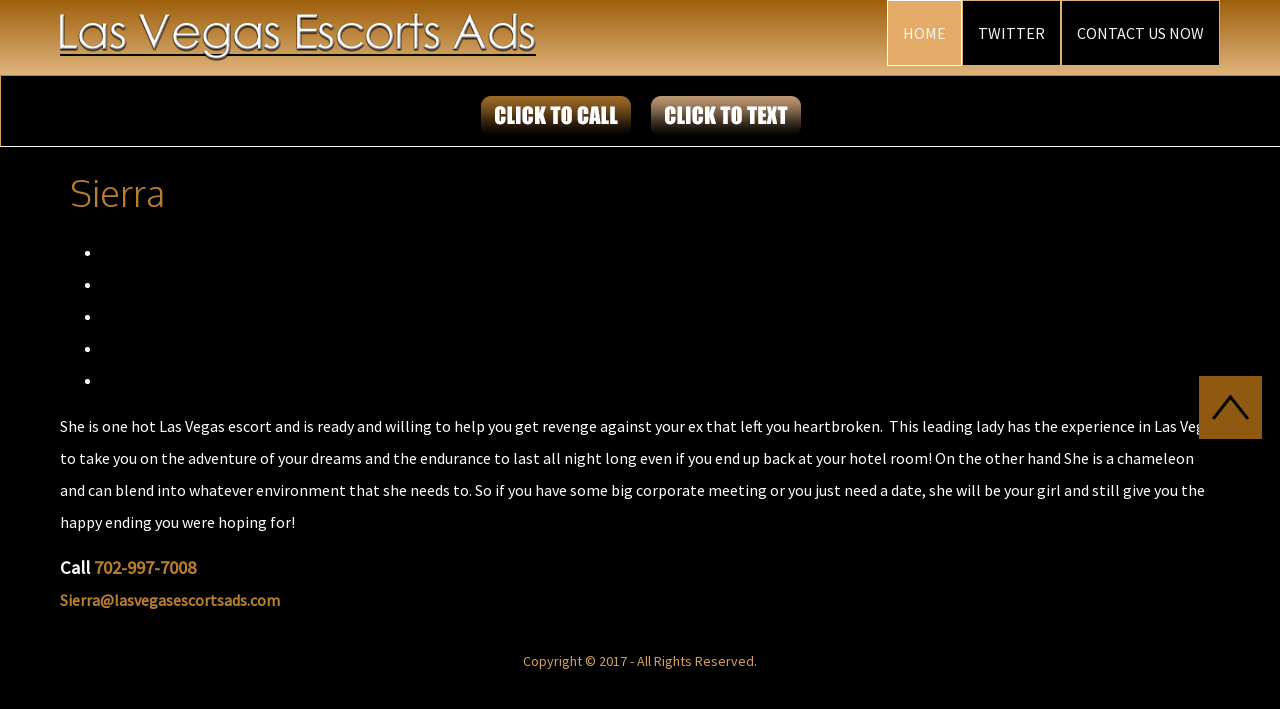

--- FILE ---
content_type: text/html; charset=utf-8
request_url: https://www.lasvegasescortsads.com/las-vegas-escorts/sierra.html
body_size: 4173
content:
<!DOCTYPE html>
<html lang="en-gb" dir="ltr">
<head>
<link href="https://www.lasvegasescortsads.com/las-vegas-escorts/sierra.html" rel="canonical" />

    <base href="https://www.lasvegasescortsads.com/las-vegas-escorts/sierra.html" />    <link href="https://www.lasvegasescortsads.com/templates/lasvegasescortsads2/images/designer/25e03d0f3f7a3b3e1636c6732b97e3a8_jesse.ico" rel="icon" type="image/x-icon" />
    <script>
    var themeHasJQuery = !!window.jQuery;
</script>
<script src="/templates/lasvegasescortsads2/jquery.js?version=1.0.165"></script>
<script>
    window._$ = jQuery.noConflict(themeHasJQuery);
</script>
    <meta name="viewport" content="width=device-width, initial-scale=1.0">
<script src="/templates/lasvegasescortsads2/bootstrap.min.js?version=1.0.165"></script>
<!--[if lte IE 9]>
<script src="/templates/lasvegasescortsads2/layout.ie.js?version=1.0.165"></script>
<link rel="stylesheet" href="/templates/lasvegasescortsads2/layout.ie.css?version=1.0.165" media="screen"/>
<![endif]-->
<link class="" href='//fonts.googleapis.com/css?family=Source+Sans+Pro:regular|Oxygen:300,regular,700&subset=latin' rel='stylesheet' type='text/css'>
<script src="/templates/lasvegasescortsads2/layout.core.js?version=1.0.165"></script>
<script src="/templates/lasvegasescortsads2/CloudZoom.js?version=1.0.165" type="text/javascript"></script>
    
    <meta http-equiv="content-type" content="text/html; charset=utf-8" />
	<meta name="keywords" content="las vegas, escorts, las vegas escort, las vegas independent escorts, exotic, erotic, strippers" />
	<meta name="robots" content="max-snippet:-1, max-image-preview:large, max-video-preview:-1" />
	<meta name="description" content="Looking Las Vegas escorts? Wanting a for a date tonight? Our erotic escorts in las vegas could be your perfect companion. Give us a call right now." />
	
	<title>Sierra | Las Vegas Escorts | Las Vegas Escorts Ads</title>
	<link href="https://www.lasvegasescortsads.com/ea" rel="shortlink" />
	<link href="/plugins/content/sigplus/css/sigplus.min.css" rel="stylesheet" type="text/css" />
	<link href="/plugins/content/sigplus/engines/boxplus/popup/css/boxplus.min.css" rel="stylesheet" type="text/css" />
	<link href="/plugins/content/sigplus/engines/boxplus/popup/css/boxplus.darksquare.css" rel="stylesheet" type="text/css" title="boxplus-darksquare" />
	<link href="/media/com_jce/site/css/content.min.css?badb4208be409b1335b815dde676300e" rel="stylesheet" type="text/css" />
	<script src="/templates/lasvegasescortsads2/js/jui/jquery.min.js?0e2993a0478a2851d22af4618cf72f2a" type="text/javascript"></script>
	<script src="/templates/lasvegasescortsads2/js/jui/jquery-noconflict.js?0e2993a0478a2851d22af4618cf72f2a" type="text/javascript"></script>
	<script src="/media/jui/js/jquery-migrate.min.js?0e2993a0478a2851d22af4618cf72f2a" type="text/javascript"></script>
	<script src="/plugins/content/sigplus/engines/boxplus/popup/js/boxplus.min.js" type="text/javascript"></script>
	<script src="/plugins/content/sigplus/engines/boxplus/lang/boxplus.lang.min.js" type="text/javascript"></script>
	<script type="text/javascript">
if (typeof(__jQuery__) == "undefined") { var __jQuery__ = jQuery; }__jQuery__(document).ready(function() {
__jQuery__("#sigplus_0b660b62b836fcaa607c75e007a36cfd").boxplusGallery(__jQuery__.extend({}, { rtl:false, theme: "darksquare", title: function (anchor) { var t = __jQuery__("#" + __jQuery__("img", anchor).attr("id") + "_caption"); return t.size() ? t.html() : __jQuery__("img", anchor).attr("alt"); }, description: function (anchor) { var s = __jQuery__("#" + __jQuery__("img", anchor).attr("id") + "_summary"); return s.size() ? s.html() : anchor.attr("title"); }, slideshow: 0, download: function (anchor) { var d = __jQuery__("#" + __jQuery__("img", anchor).attr("id") + "_metadata a[rel=download]"); return d.size() ? d.attr("href") : ""; }, metadata: function (anchor) { var m = __jQuery__("#" + __jQuery__("img", anchor).attr("id") + "_iptc"); return m.size() ? m : ""; }  })); __jQuery__.boxplusLanguage("en", "GB");
});

	</script>
	<meta http-equiv="Content-Style-Type" content="text/css" />
	<!--[if lt IE 8]><link rel="stylesheet" href="/plugins/content/sigplus/css/sigplus.ie7.css" type="text/css" /><![endif]-->
	<!--[if lt IE 9]><link rel="stylesheet" href="/plugins/content/sigplus/css/sigplus.ie8.css" type="text/css" /><![endif]-->
	<!--[if lt IE 9]><link rel="stylesheet" href="/plugins/content/sigplus/engines/boxplus/popup/css/boxplus.ie8.css" type="text/css" /><![endif]-->
	<!--[if lt IE 8]><link rel="stylesheet" href="/plugins/content/sigplus/engines/boxplus/popup/css/boxplus.ie7.css" type="text/css" /><![endif]-->
	<!--[if lt IE 9]><link rel="stylesheet" href="/plugins/content/sigplus/engines/boxplus/popup/css/boxplus.darksquare.ie8.css" type="text/css" title="boxplus-darksquare" /><![endif]-->
        <link rel="stylesheet" href="/templates/lasvegasescortsads2/css/bootstrap.css?version=1.0.165" media="screen" />
            <link rel="stylesheet" href="/templates/lasvegasescortsads2/css/template.css?version=1.0.165" media="screen" />
            <script src="/templates/lasvegasescortsads2/script.js?version=1.0.165"></script>
    



<script>
  (function(i,s,o,g,r,a,m){i['GoogleAnalyticsObject']=r;i[r]=i[r]||function(){
  (i[r].q=i[r].q||[]).push(arguments)},i[r].l=1*new Date();a=s.createElement(o),
  m=s.getElementsByTagName(o)[0];a.async=1;a.src=g;m.parentNode.insertBefore(a,m)
  })(window,document,'script','//www.google-analytics.com/analytics.js','ga');

  ga('create', 'UA-80936141-10', 'auto');
  ga('send', 'pageview');

</script>
<!-- Universal Google Analytics Plugin by PB Web Development -->








<!-- sh404SEF OGP tags -->
<meta property="og:locale" content="en_GB" >
    <meta property="og:title" content="Sierra | Las Vegas Escorts | Las Vegas Escorts Ads" >
    <meta property="og:description" content="Looking Las Vegas escorts? Wanting a for a date tonight? Our erotic escorts in las vegas could be your perfect companion. Give us a call right now." >
    <meta property="og:type" content="article" >
<meta property="og:url" content="https://www.lasvegasescortsads.com/las-vegas-escorts/sierra.html" >
    <meta property="og:site_name" content="Your Joomla! Site" >
    <meta property="fb:app_id" content="154426421321384" >
<!-- sh404SEF OGP tags - end -->

<!-- sh404SEF Twitter cards -->
<meta name="twitter:card" content="summary" >
<meta name="twitter:title" content="Sierra | Las Vegas Escorts | Las Vegas Escorts Ads" >
<meta name="twitter:description" content="Looking Las Vegas escorts? Wanting a for a date tonight? Our erotic escorts in las vegas could be your perfect companion. Give us a call right now." >
<meta name="twitter:url" content="https://www.lasvegasescortsads.com/las-vegas-escorts/sierra.html" >
<!-- sh404SEF Twitter cards - end -->

</head>
<body class=" bootstrap bd-body-7  bd-pagebackground-207 bd-margins">
    <div data-affix
     data-offset=""
     data-fix-at-screen="top"
     data-clip-at-control="top"
     
 data-enable-lg
     
 data-enable-md
     
 data-enable-sm
     
     class=" bd-affix-1 bd-no-margins bd-margins "><header class=" bd-headerarea-1  bd-margins">
        <div class=" bd-layoutbox-4 bd-no-margins clearfix">
    <div class="bd-container-inner">
        <a class=" bd-logo-2 bd-imagescaling bd-imagescaling-1" href="/">
<img class=" bd-imagestyles" src="https://www.lasvegasescortsads.com/templates/lasvegasescortsads2/images/designer/bcc7aebcee23c88a6a2bdb154f6124a0_logo.png"
 alt="Your Joomla! Site">
</a>
	
		            
        <nav class=" bd-hmenu-1"  data-responsive-menu="true" data-responsive-levels="expand on click" data-responsive-type="" data-offcanvas-delay="0ms" data-offcanvas-duration="700ms" data-offcanvas-timing-function="ease">
                        
                <div class=" bd-menuoverlay-20 bd-menu-overlay"></div>
                <div class=" bd-responsivemenu-11 collapse-button">
    <div class="bd-container-inner">
        <div class="bd-menuitem-13 ">
            <a  data-toggle="collapse"
                data-target=".bd-hmenu-1 .collapse-button + .navbar-collapse"
                href="#" onclick="return false;">
                    <span>Menu</span>
            </a>
        </div>
    </div>
</div>
                <div class="navbar-collapse collapse ">
            <div class=" bd-horizontalmenu-1 clearfix">
    <div class="bd-container-inner">
        
                
<ul class=" bd-menu-1 nav navbar-left nav-pills" >
                        
        <li class=" bd-menuitem-1 bd-toplevel-item  item-101  current">
<a class="  active" href="/"><span>Home</span></a></li>                        
        <li class=" bd-menuitem-1 bd-toplevel-item  item-501 ">
<a href="https://twitter.com/nvescortagency" target="_blank"><span>Twitter</span></a></li>                        
        <li class=" bd-menuitem-1 bd-toplevel-item  item-205 ">
<a href="/las-vegas-escorts-ads-call-us-now.html"><span>Contact Us Now</span></a></li>                </ul>        
    </div>
</div>                <div class="bd-menu-close-icon">
    <a href="#" class="bd-icon  bd-icon-51"></a>
</div>
            
                </div>
                    </nav>
        
        </div>
</div>
	
		    
        <div class=" bd-joomlaposition-21 clearfix" >
            <div class=" bd-block-20 bd-own-margins " >
            
    <div class="bd-blockcontent bd-tagstyles">
        

<div class="custom"  >
	<div align="center"><a href="tel:17029977008"><img src="/images/call.png" alt="call" onmouseout="this.src='/images/call.png';" onmouseover="this.src='/images/call_over2.png';" style="vertical-align: middle; margin: 10px;" /></a><a href="sms:17029977008"><img src="/images/text.png" alt="text" onmouseout="this.src='/images/text.png';" onmouseover="this.src='/images/text_over2.png';" style="vertical-align: middle; margin: 10px;" /></a></div></div>
    </div>
    
</div>
        </div>
        </header></div>
	
		        	
		<div class="bd-containereffect-8 container-effect container ">
<div class="bd-contentlayout-7  bd-sheetstyles-4  bd-no-margins bd-margins" >
    <div class="bd-container-inner">

        <div class="bd-flex-vertical bd-stretch-inner bd-no-margins">
            
            <div class="bd-flex-horizontal bd-flex-wide bd-no-margins">
                
                <div class="bd-flex-vertical bd-flex-wide bd-no-margins">
                    

                    <div class=" bd-layoutitemsbox-16 bd-flex-wide bd-margins">
    <div class=" bd-content-7">
    

<div class=" bd-blog-5 " itemscope itemtype="http://schema.org/Article" >
    <div class="bd-container-inner">
    
                    <div class=" bd-grid-7 bd-margins">
          <div class="container-fluid">
            <div class="separated-grid row">
                <div class="separated-item-46 col-md-12 ">
                    
                    <div class="bd-griditem-46">
            
        <article class=" bd-article-4">
            <h2 class=" bd-postheader-4"  itemprop="name">
                        <a href="/las-vegas-escorts/sierra.html">
                Sierra            </a>
            </h2>
	
		<div class=" bd-postcontent-4 bd-tagstyles  bd-contentlayout-offset"  itemprop="articleBody">
    
<p><div id="sigplus_0b660b62b836fcaa607c75e007a36cfd" class="sigplus-gallery sigplus-center"><ul><li><a href="/images/girls/sierra/Sierra%201.jpg" rel="boxplus-sigplus_0b660b62b836fcaa607c75e007a36cfd"><img id="sigplus_0b660b62b836fcaa607c75e007a36cfd_img0000" width="172" height="275" src="/cache/preview/9dec6189332dd2d5b8456515beabe38c.jpg" alt=""/></a></li><li><a href="/images/girls/sierra/Sierra%202.jpg" rel="boxplus-sigplus_0b660b62b836fcaa607c75e007a36cfd"><img id="sigplus_0b660b62b836fcaa607c75e007a36cfd_img0001" width="350" height="216" src="/cache/preview/b3563991535fcb026e75918fcf24f07d.jpg" alt=""/></a></li><li><a href="/images/girls/sierra/Sierra%203.jpg" rel="boxplus-sigplus_0b660b62b836fcaa607c75e007a36cfd"><img id="sigplus_0b660b62b836fcaa607c75e007a36cfd_img0002" width="172" height="275" src="/cache/preview/39fed9393bbafea1f12b2eb1d43008fa.jpg" alt=""/></a></li><li><a href="/images/girls/sierra/Sierra%204.jpg" rel="boxplus-sigplus_0b660b62b836fcaa607c75e007a36cfd"><img id="sigplus_0b660b62b836fcaa607c75e007a36cfd_img0003" width="350" height="236" src="/cache/preview/3899610131c80b065ca38fb4a3162a77.jpg" alt=""/></a></li><li><a href="/images/girls/sierra/Sierra%205.jpg" rel="boxplus-sigplus_0b660b62b836fcaa607c75e007a36cfd"><img id="sigplus_0b660b62b836fcaa607c75e007a36cfd_img0004" width="172" height="275" src="/cache/preview/274f71136963ca9420dccc9d60ffc184.jpg" alt=""/></a></li></ul></div></p>
<p>She is one hot Las Vegas escort and is ready and willing to help you get revenge against your ex that left you heartbroken.&nbsp; This leading lady has the experience in Las Vegas to take you on the adventure of your dreams and the endurance to last all night long even if you end up back at your hotel room! On the other hand She is a chameleon and can blend into whatever environment that she needs to. So if you have some big corporate meeting or you just need a date, she will be your girl and still give you the happy ending you were hoping for!</p>
<div><span style="font-size: 14pt;"><strong>Call <a href="tel:17029977008">702-997-7008</a></strong></span></div>
<div><span style="font-size: 12pt;"><strong><a href="/cdn-cgi/l/email-protection#c093a9a5b2b2a180aca1b3b6a5a7a1b3a5b3a3afb2b4b3a1a4b3eea3afad"><span class="__cf_email__" data-cfemail="6a39030f18180b2a060b191c0f0d0b190f190905181e190b0e1944090507">[email&#160;protected]</span></a></strong></span></div></div>
        </article>
        <div class="bd-container-inner"></div>
        
                        </div>
                    </div>
                </div>
            </div>
        </div>
    </div>
</div>

</div>
</div>

                    
                </div>
                
            </div>
            
        </div>

    </div>
</div></div>
	
		<div class=" bd-stretchtobottom-2 bd-stretch-to-bottom" data-control-selector=".bd-footerarea-1"><footer class=" bd-footerarea-1  bd-margins">
        <section class=" bd-section-1 bd-page-width bd-tagstyles " id="section3" data-section-title="Simple Footer">
    <div class="bd-container-inner bd-margins clearfix">
        <div class=" bd-layoutbox-5 bd-no-margins clearfix">
    <div class="bd-container-inner">
        <p class=" bd-textblock-3 bd-no-margins bd-content-element">
    Copyright © 2017 - All Rights Reserved.</p>
    </div>
</div>
    </div>
</section>
	
		
</footer></div>
	
		<div data-smooth-scroll data-animation-time="250" class=" bd-smoothscroll-3"><a href="#" class=" bd-backtotop-1 ">
    <span class="bd-icon-66 bd-icon "></span>
</a></div>
<script data-cfasync="false" src="/cdn-cgi/scripts/5c5dd728/cloudflare-static/email-decode.min.js"></script><script defer src="https://static.cloudflareinsights.com/beacon.min.js/vcd15cbe7772f49c399c6a5babf22c1241717689176015" integrity="sha512-ZpsOmlRQV6y907TI0dKBHq9Md29nnaEIPlkf84rnaERnq6zvWvPUqr2ft8M1aS28oN72PdrCzSjY4U6VaAw1EQ==" data-cf-beacon='{"version":"2024.11.0","token":"82d1fcb38f204c2a9a148a68883abf13","r":1,"server_timing":{"name":{"cfCacheStatus":true,"cfEdge":true,"cfExtPri":true,"cfL4":true,"cfOrigin":true,"cfSpeedBrain":true},"location_startswith":null}}' crossorigin="anonymous"></script>
</body>
</html>

--- FILE ---
content_type: text/css
request_url: https://www.lasvegasescortsads.com/templates/lasvegasescortsads2/css/template.css?version=1.0.165
body_size: 54453
content:
#marker-start-L3N0eWxlLmNzcw.Lw {}
html {
  height: 100%;
  overflow: auto;
}
body {
  height: auto;
  min-height: 100%;
  overflow: hidden;
  position: relative;
}
p {
  word-wrap: break-word;
}
img {
  height: auto;
}
body {
  line-height: 32px;
  color: #ffffff;
  font-size: 16px;
}
a {
  color: #ba7e2f;
}
a:hover {
  color: #8f5911;
  text-decoration: underline;
}
h6 {
  line-height: 22.85714286px;
  font-size: 16px;
}
h6 a:hover {
  text-decoration: none;
}
h5 {
  line-height: 25.71428572px;
  font-size: 18px;
  color: #aaaaaa;
  text-transform: none;
  margin-top: 0;
}
h5 a:hover {
  text-decoration: none;
}
h4 {
  line-height: 28.57142858px;
  font-size: 20px;
  text-transform: none;
  color: #777777;
  font-weight: 400;
  margin-top: 0;
}
h4 a:hover {
  text-decoration: none;
}
h3 {
  line-height: 34.2857143px;
  font-weight: 400;
  font-size: 24px;
}
h3 a:hover {
  text-decoration: none;
}
h2 {
  line-height: 42.85714287px;
  font-weight: 200;
  font-size: 30px;
}
h2 a:hover {
  text-decoration: none;
}
h1 {
  line-height: 51.42857144px;
  font-weight: 200;
  text-decoration: none;
  font-size: 36px;
}
h1 a:hover {
  text-decoration: none;
}
fieldset {
  border: none;
}
fieldset dl {
  display: block;
  margin: 0;
  padding: 0;
  background: none;
}
fieldset dt {
  display: block;
  box-sizing: border-box;
  -moz-box-sizing: border-box;
  width: 12em;
  height: 2em;
  margin: 0;
  padding: 0;
  float: left;
  clear: both;
  background: none;
  line-height: 2em;
  overflow: hidden;
}
fieldset dd {
  display: block;
  min-height: 2em;
  margin: 0 0 0 12em;
  padding: 0;
  background: none;
  line-height: 2em;
}
fieldset label {
  display: inline-block;
}
fieldset textarea {
  vertical-align: text-top;
}
.img-fulltext-left,
.img-intro-left {
  float: left;
  display: block;
  border: none;
  padding: 0;
  margin: 0 0.3em 0.3em 0;
}
.img-fulltext-right,
.img-intro-right {
  float: right;
  display: block;
  border: none;
  padding: 0;
  margin: 0 0 0.3em 0.3em;
}
ul.pagenav {
  clear: both;
  list-style: none;
  display: block;
  margin: 0;
  padding: 0;
}
ul.pagenav li,
ul.pagenav li:before {
  display: block;
  background: none;
  margin: 0;
  padding: 0;
  width: 50%;
  text-align: center;
  content: normal;
}
ul.pagenav li.pagenav-prev {
  float: left;
}
ul.pagenav li.pagenav-next {
  margin: 0 0 0 50%;
}
div.item-page dl.tabs {
  display: block;
  margin: 0;
  padding: 0;
}
div.item-page dl.tabs:before {
  box-sizing: border-box;
  -moz-box-sizing: border-box;
  display: block;
  float: left;
  width: 1em;
  height: 2em;
  overflow: hidden;
}
div.item-page dl.tabs dt {
  box-sizing: border-box;
  -moz-box-sizing: border-box;
  display: block;
  float: left;
  height: 2em;
  overflow: hidden;
  border-left: 1px solid #000000;
  border-top: 1px solid #000000;
}
div.item-page dl.tabs dt h3 {
  margin: 0;
  padding: 0 1em;
  line-height: 2em;
  font-size: 100%;
  overflow: hidden;
}
div.item-page dl.tabs dt h3 a {
  text-decoration: none;
}
div.item-page dl.tabs:after {
  box-sizing: border-box;
  -moz-box-sizing: border-box;
  display: block;
  border-left: 1px solid #000000;
  content: " ";
  overflow: hidden;
  height: 2em;
}
div.item-page div.current {
  clear: both;
  border: 1px solid #000000;
}
div.item-page div.current dd.tabs {
  margin: 0;
  padding: 0;
}
div.item-page div.pagination ul {
  clear: both;
  list-style: none;
  display: block;
  margin: 0;
  padding: 0;
}
div.item-page div.pagination li {
  display: block;
  width: 50%;
  margin: 0;
  padding: 0;
  text-align: center;
  float: left;
  white-space: nowrap;
}
div.item-page div.pagination:after {
  visibility: hidden;
  display: block;
  font-size: 0;
  content: " ";
  clear: both;
  height: 0;
}
.edit.item-page select + div {
  width: 100% !important;
}
.edit.item-page div > ul {
  border: 1px solid #B9C2CB;
}
.edit.item-page .search-field {
  overflow: visible;
}
.edit.item-page .search-field > input {
  width: 100% !important;
}
.edit.item-page ul > li:before {
  content: normal;
}
.edit.item-page fieldset {
  border: 1px solid  #eee;
}
.edit.item-page fieldset legend {
  padding: 7px;
  font-weight: bold;
}
#editor-xtd-buttons {
  float: left;
  padding: 0;
}
.toggle-editor {
  float: right;
}
#searchForm .phrases-box {
  display: block;
  float: left;
}
#searchForm .ordering-box {
  text-align: right;
}
#searchForm .phrases-box label,
#searchForm .ordering-box label,
#searchForm .only label {
  display: inline-block;
  width: auto;
  height: 2em;
  margin: 0;
}
#mod-finder-searchform label {
  display: block;
}
#mod-finder-searchform input.inputbox {
  width: 100%;
  box-sizing: border-box;
  -moz-box-sizing: border-box;
  max-width: 300px;
}
#login-form fieldset label {
  width: 100%;
}
#login-form #form-login-username label,
#login-form #form-login-password label {
  display: block;
}
#login-form #form-login-username input,
#login-form #form-login-password input {
  width: 100%;
  box-sizing: border-box;
  -moz-box-sizing: border-box;
  max-width: 300px;
}
.breadcrumbs img {
  margin: 0;
  padding: 0;
  border: none;
  outline: none;
}
dl.stats-module {
  padding: 0.3em 0 0.3em 0.3em;
  margin: 0;
}
dl.stats-module dt {
  float: left;
  display: block;
  line-height: 1.5em;
  min-height: 1.5em;
  width: 10em;
  padding: 0.3em 0.3em 0 0;
  margin: 0;
  font-weight: bold;
}
dl.stats-module dd {
  display: block;
  line-height: 1.5em;
  min-height: 1.5em;
  margin: 0 0 0 10em;
}
div.mod-languages ul {
  margin: 0;
  padding: 0;
  list-style: none;
}
div.mod-languages li {
  background: none;
  margin: 0 0.3em;
  padding: 0;
}
div.mod-languages ul.lang-inline li {
  display: inline;
}
div.mod-languages ul.lang-block li {
  display: block;
}
div.mod-languages img {
  border: none;
  margin: 0;
  padding: 0;
}
div.clr {
  clear: both;
}
#system-message ul li {
  background-image: none;
}
ul.actions,
ul.actions li,
ul.actions li img {
  display: inline;
  margin: 0;
  padding: 0;
  border: none;
}
ul.actions li {
  background: none;
  list-style: none;
}
.items-row {
  display: table;
  width: 100%;
  table-layout: fixed;
  border-collapse: collapse;
}
.items-row .item {
  display: table-cell;
  vertical-align: top;
}
.items-row .row-separator {
  display: none;
}
div.pagination p.counter {
  display: inline-block;
  margin: 0.5em 0.3em 0 0;
  padding: 0;
  background: none;
}
div.pagination ul,
div.pagination ul li,
div.pagination ul > li:before {
  display: inline-block;
  list-style: none;
  margin: 0;
  padding: 0 0.3em;
  background: none;
  content: normal;
}
div.tip-wrap {
  background: #fff;
  border: 1px solid #aaa;
}
div.tip-wrap div.tip {
  padding: 0.3em;
}
div.tip-wrap div.tip-title {
  font-weight: bold;
}
table.category {
  width: 100%;
}
table.category thead th img {
  padding: 0 0 0 0.3em;
  margin: 0;
  border: none;
}
span.hasTip a img {
  padding: 0;
  margin: 0;
  border: none;
}
div.category-list div.pagination {
  display: block;
}
div.categories-list ul li span.item-title,
div.cat-children ul li span.item-title {
  display: block;
  margin: 0 0 0.3em 0;
}
div.categories-list ul li div.category-desc,
div.cat-children ul li div.category-desc {
  margin: 0 0 0.3em 0;
}
div.categories-list dl,
div.cat-children dl {
  display: block;
  padding-left: 0;
  padding-right: 0;
  margin-left: 0;
  margin-right: 0;
  background: none;
}
div.categories-list dl dt,
div.cat-children dl dt,
div.categories-list dl dd,
div.cat-children dl dd {
  display: inline-block;
  padding: 0;
  margin: 0;
  background: none;
}
div.img_caption p.img_caption {
  padding: 0.3em 0;
  margin: 0;
}
form .search label,
form .finder label {
  display: none;
}
#search-searchword {
  margin-bottom: 5px;
}
.cols-2 .column-1,
.cols-2 .column-2,
.cols-3 .column-1,
.cols-3 .column-2,
.cols-3 .column-3 {
  float: left;
  clear: right;
}
.cols-2 .column-1 {
  width: 50%;
}
.cols-2 .column-2 {
  width: 50%;
}
.cols-3 .column-1 {
  width: 33%;
}
.cols-3 .column-2 {
  width: 33%;
}
.cols-3 .column-3 {
  width: 34%;
}
.row-separator {
  clear: both;
  float: none;
  font-size: 1px;
  display: block;
}
ul.categories-module li h1,
ul.categories-module li h2,
ul.categories-module li h3,
ul.categories-module li h4,
ul.categories-module li h5,
ul.categories-module li h6 {
  display: inline;
}
.only,
.phrases {
  border: solid 1px #ccc;
  margin: 10px 0 0 0px;
  padding: 15px ;
  line-height: 1.3em;
}
div.tags {
  display: inline;
}
.tag-category ul > li:before {
  content: normal;
}
ul.list-striped > li:before {
  content: normal;
}
.list-striped {
  border-top: 1px solid #ddd;
}
.list-striped li,
.list-striped dd {
  border-bottom: 1px solid #ddd;
}
#fancybox-wrap {
  padding: 0;
}
#fancybox-wrap * {
  box-sizing: content-box;
}
#article-index {
  float: right;
}
.jmodedit {
  display: inline-block;
  padding: 3px 6px;
  margin-bottom: 0;
  font-size: 12px;
  line-height: 18px;
  text-align: center;
  vertical-align: middle;
  cursor: pointer;
  color: #333;
  background-color: #F7F7F7;
  border: 1px solid #bbb;
  border-radius: 0px;
  box-sizing: content-box;
}
.jmodedit .icon-edit:before {
  content: 'Ŀ';
  color: #808080;
}
.jmodedit [class^="icon-"]:before,
.jmodedit [class*=" icon-"]:before {
  font-family: 'Billion Web Font';
  font-style: normal;
  font-weight: normal;
  text-decoration: inherit;
  text-align: center;
  text-transform: none;
  width: 1em;
}
.tooltip.in {
  opacity: 0.8;
  filter: alpha(opacity=80);
}
.fade.in {
  opacity: 1;
}
.tooltip {
  max-width: 400px;
}
.tooltip {
  position: absolute;
  z-index: 1030;
  display: block;
  visibility: visible;
  font-size: 11px;
  line-height: 1.4;
  opacity: 0;
  filter: alpha(opacity=0);
}
.tooltip .tooltip-arrow {
  border: 0 !important;
}
.tooltip-arrow:before,
.tooltip-arrow:after {
  content: "";
  position: absolute;
}
.tooltip.bottom .tooltip-arrow:before {
  border: 5px solid transparent !important;
  border-bottom: 5px solid #bbb !important;
  top: -5px;
}
.tooltip.bottom .tooltip-arrow:after {
  border: 5px solid transparent !important;
  border-bottom: 5px solid #fff !important;
  top: -4px;
}
.tooltip.top .tooltip-arrow:before {
  border: 5px solid transparent !important;
  border-top: 5px solid #bbb !important;
  bottom: -5px;
}
.tooltip.top .tooltip-arrow:after {
  border: 5px solid transparent !important;
  border-top: 5px solid #fff !important;
  bottom: -4px;
}
.tooltip.right .tooltip-arrow:before {
  border: 5px solid transparent !important;
  border-right: 5px solid #bbb !important;
  left: -5px;
}
.tooltip.right .tooltip-arrow:after {
  border: 5px solid transparent !important;
  border-right: 5px solid #fff !important;
  left: -4px;
}
.tooltip.left .tooltip-arrow:before {
  border: 5px solid transparent !important;
  border-left: 5px solid #bbb !important;
  right: -5px;
}
.tooltip.left .tooltip-arrow:after {
  border: 5px solid transparent !important;
  border-left: 5px solid #fff !important;
  right: -4px;
}
.tooltip .tooltip-inner {
  background-color: #fff;
  border: 1px solid #bbb;
  border-radius: 0px;
  color: #808080;
  padding: 8px 12px;
  -webkit-box-shadow: 2px 2px 0px 0px rgba(0, 0, 0, 0.2);
  -moz-box-shadow: 2px 2px 0px 0px rgba(0, 0, 0, 0.2);
  box-shadow: 2px 2px 0px 0px rgba(0, 0, 0, 0.2);
}
.fade {
  opacity: 0;
  -webkit-transition: opacity .15s linear;
  -moz-transition: opacity .15s linear;
  -o-transition: opacity .15s linear;
  transition: opacity .15s linear;
}
#sbox-content iframe {
  width: 100%;
  height: 100%;
}
.contentpane {
  background-color: inherit !important;
}
.control-group {
  margin-top: 10px;
}
.control-group .controls input {
  min-height: 34px;
}
.element-invisible {
  position: absolute;
  padding: 0;
  margin: 0;
  border: 0;
  height: 1px;
  width: 1px;
  overflow: hidden;
}
.list-striped.list-condensed {
  list-style: none;
  margin: 10px 0 0 0;
  border: 0;
  padding: 0;
}
.list-striped.list-condensed li {
  padding: 4px 5px;
}
.list-striped.list-condensed .list-edit.width-50 {
  width: 50px;
}
input.quantity-plus,
input.quantity-minus {
  padding: 0;
}
select,
textarea,
input[type="text"],
input[type="password"],
input[type="datetime"],
input[type="datetime-local"],
input[type="date"],
input[type="month"],
input[type="time"],
input[type="week"],
input[type="number"],
input[type="email"],
input[type="url"],
input[type="search"],
input[type="tel"],
input[type="color"] {
  display: block;
  width: 100%;
  height: 42px;
  padding: 6px 12px;
  font-size: 20px;
  line-height: 1.42857143;
  color: #777777;
  background-color: #ffffff;
  background-image: none;
  border: 1px solid #cccccc;
  border-radius: 4px;
  -webkit-box-shadow: inset 0 1px 1px rgba(0, 0, 0, 0.075);
  box-shadow: inset 0 1px 1px rgba(0, 0, 0, 0.075);
  -webkit-transition: border-color ease-in-out .15s, box-shadow ease-in-out .15s;
  transition: border-color ease-in-out .15s, box-shadow ease-in-out .15s;
}
select:focus,
textarea:focus,
input[type="text"]:focus,
input[type="password"]:focus,
input[type="datetime"]:focus,
input[type="datetime-local"]:focus,
input[type="date"]:focus,
input[type="month"]:focus,
input[type="time"]:focus,
input[type="week"]:focus,
input[type="number"]:focus,
input[type="email"]:focus,
input[type="url"]:focus,
input[type="search"]:focus,
input[type="tel"]:focus,
input[type="color"]:focus {
  border-color: #66afe9;
  outline: 0;
  -webkit-box-shadow: inset 0 1px 1px rgba(0,0,0,.075), 0 0 8px rgba(102, 175, 233, 0.6);
  box-shadow: inset 0 1px 1px rgba(0,0,0,.075), 0 0 8px rgba(102, 175, 233, 0.6);
}
select::-moz-placeholder,
textarea::-moz-placeholder,
input[type="text"]::-moz-placeholder,
input[type="password"]::-moz-placeholder,
input[type="datetime"]::-moz-placeholder,
input[type="datetime-local"]::-moz-placeholder,
input[type="date"]::-moz-placeholder,
input[type="month"]::-moz-placeholder,
input[type="time"]::-moz-placeholder,
input[type="week"]::-moz-placeholder,
input[type="number"]::-moz-placeholder,
input[type="email"]::-moz-placeholder,
input[type="url"]::-moz-placeholder,
input[type="search"]::-moz-placeholder,
input[type="tel"]::-moz-placeholder,
input[type="color"]::-moz-placeholder {
  color: #555555;
  opacity: 1;
}
select:-ms-input-placeholder,
textarea:-ms-input-placeholder,
input[type="text"]:-ms-input-placeholder,
input[type="password"]:-ms-input-placeholder,
input[type="datetime"]:-ms-input-placeholder,
input[type="datetime-local"]:-ms-input-placeholder,
input[type="date"]:-ms-input-placeholder,
input[type="month"]:-ms-input-placeholder,
input[type="time"]:-ms-input-placeholder,
input[type="week"]:-ms-input-placeholder,
input[type="number"]:-ms-input-placeholder,
input[type="email"]:-ms-input-placeholder,
input[type="url"]:-ms-input-placeholder,
input[type="search"]:-ms-input-placeholder,
input[type="tel"]:-ms-input-placeholder,
input[type="color"]:-ms-input-placeholder {
  color: #555555;
}
select::-webkit-input-placeholder,
textarea::-webkit-input-placeholder,
input[type="text"]::-webkit-input-placeholder,
input[type="password"]::-webkit-input-placeholder,
input[type="datetime"]::-webkit-input-placeholder,
input[type="datetime-local"]::-webkit-input-placeholder,
input[type="date"]::-webkit-input-placeholder,
input[type="month"]::-webkit-input-placeholder,
input[type="time"]::-webkit-input-placeholder,
input[type="week"]::-webkit-input-placeholder,
input[type="number"]::-webkit-input-placeholder,
input[type="email"]::-webkit-input-placeholder,
input[type="url"]::-webkit-input-placeholder,
input[type="search"]::-webkit-input-placeholder,
input[type="tel"]::-webkit-input-placeholder,
input[type="color"]::-webkit-input-placeholder {
  color: #555555;
}
select[disabled],
textarea[disabled],
input[type="text"][disabled],
input[type="password"][disabled],
input[type="datetime"][disabled],
input[type="datetime-local"][disabled],
input[type="date"][disabled],
input[type="month"][disabled],
input[type="time"][disabled],
input[type="week"][disabled],
input[type="number"][disabled],
input[type="email"][disabled],
input[type="url"][disabled],
input[type="search"][disabled],
input[type="tel"][disabled],
input[type="color"][disabled],
select[readonly],
textarea[readonly],
input[type="text"][readonly],
input[type="password"][readonly],
input[type="datetime"][readonly],
input[type="datetime-local"][readonly],
input[type="date"][readonly],
input[type="month"][readonly],
input[type="time"][readonly],
input[type="week"][readonly],
input[type="number"][readonly],
input[type="email"][readonly],
input[type="url"][readonly],
input[type="search"][readonly],
input[type="tel"][readonly],
input[type="color"][readonly],
fieldset[disabled] select,
fieldset[disabled] textarea,
fieldset[disabled] input[type="text"],
fieldset[disabled] input[type="password"],
fieldset[disabled] input[type="datetime"],
fieldset[disabled] input[type="datetime-local"],
fieldset[disabled] input[type="date"],
fieldset[disabled] input[type="month"],
fieldset[disabled] input[type="time"],
fieldset[disabled] input[type="week"],
fieldset[disabled] input[type="number"],
fieldset[disabled] input[type="email"],
fieldset[disabled] input[type="url"],
fieldset[disabled] input[type="search"],
fieldset[disabled] input[type="tel"],
fieldset[disabled] input[type="color"] {
  cursor: not-allowed;
  background-color: #333333;
  opacity: 1;
}
textarea,
select[multiple] {
  height: auto;
}
input[type="text"].input-sm,
input[type="password"].input-sm,
input[type="datetime"].input-sm,
input[type="datetime-local"].input-sm,
input[type="date"].input-sm,
input[type="month"].input-sm,
input[type="time"].input-sm,
input[type="week"].input-sm,
input[type="number"].input-sm,
input[type="email"].input-sm,
input[type="url"].input-sm,
input[type="search"].input-sm,
input[type="tel"].input-sm,
input[type="color"].input-sm {
  height: 37px;
  padding: 5px 10px;
  font-size: 17px;
  line-height: 1.5;
  border-radius: 3px;
}
input[type="text"].input-lg,
input[type="password"].input-lg,
input[type="datetime"].input-lg,
input[type="datetime-local"].input-lg,
input[type="date"].input-lg,
input[type="month"].input-lg,
input[type="time"].input-lg,
input[type="week"].input-lg,
input[type="number"].input-lg,
input[type="email"].input-lg,
input[type="url"].input-lg,
input[type="search"].input-lg,
input[type="tel"].input-lg,
input[type="color"].input-lg {
  height: 56px;
  padding: 10px 16px;
  font-size: 25px;
  line-height: 1.33;
  border-radius: 6px;
}
.bd-container-inner {
  margin-left: auto;
  margin-right: auto;
}
@media (max-width: 767px) {
  .bd-container-inner {
    max-width: none;
  }
}
@media (min-width: 768px) {
  .bd-container-inner {
    max-width: 750px;
  }
}
@media (min-width: 992px) {
  .bd-container-inner {
    max-width: 970px;
  }
}
@media (min-width: 1200px) {
  .bd-container-inner {
    max-width: 1160px;
  }
}
.bd-container-inner {
  position: relative;
}
.bd-container-inner,
.bd-page-width .bd-background-width > .bd-container-inner {
  height: 100%;
}
.bd-container-inner-wrapper {
  position: relative;
  width: 100%;
  height: 100%;
}
#marker-end-L3N0eWxlLmNzcw.Lw {}
#marker-start-L3N0eWxlLmNzcw.L3RlbXBsYXRlcy9ibG9nVGVtcGxhdGU {}
#marker-end-L3N0eWxlLmNzcw.L3RlbXBsYXRlcy9ibG9nVGVtcGxhdGU {}
#marker-start-L3N0eWxlLmNzcw.L3RlbXBsYXRlcy9kZWZhdWx0 {}
#marker-end-L3N0eWxlLmNzcw.L3RlbXBsYXRlcy9kZWZhdWx0 {}
#marker-start-L3N0eWxlLmNzcw.L3RlbXBsYXRlcy9ob21l {}
.bd-body-1 {
  position: relative;
}
#marker-end-L3N0eWxlLmNzcw.L3RlbXBsYXRlcy9ob21l {}
#marker-start-L3N0eWxlLmNzcw.L3RlbXBsYXRlcy9wYWdlVGVtcGxhdGU {}
#marker-end-L3N0eWxlLmNzcw.L3RlbXBsYXRlcy9wYWdlVGVtcGxhdGU {}
#marker-start-L3N0eWxlLmNzcw.L3RlbXBsYXRlcy9wcm9kdWN0T3ZlcnZpZXc {}
#marker-end-L3N0eWxlLmNzcw.L3RlbXBsYXRlcy9wcm9kdWN0T3ZlcnZpZXc {}
#marker-start-L3N0eWxlLmNzcw.L3RlbXBsYXRlcy9wcm9kdWN0cw {}
#marker-end-L3N0eWxlLmNzcw.L3RlbXBsYXRlcy9wcm9kdWN0cw {}
#marker-start-L3N0eWxlLmNzcw.L3RlbXBsYXRlcy9zaG9wcGluZ0NhcnRUZW1wbGF0ZQ {}
#marker-end-L3N0eWxlLmNzcw.L3RlbXBsYXRlcy9zaG9wcGluZ0NhcnRUZW1wbGF0ZQ {}
#marker-start-L3N0eWxlLmNzcw.L3RlbXBsYXRlcy9zaW5nbGVQb3N0VGVtcGxhdGU {}
#marker-end-L3N0eWxlLmNzcw.L3RlbXBsYXRlcy9zaW5nbGVQb3N0VGVtcGxhdGU {}
#marker-start-L3N0eWxlLmNzcw.L3RlbXBsYXRlcy90ZW1wbGF0ZTQwNA {}
#marker-end-L3N0eWxlLmNzcw.L3RlbXBsYXRlcy90ZW1wbGF0ZTQwNA {}
#marker-start-L3N0eWxlLmNzcw.L3Byb3RvdHlwZXMvQWZmaXhDb3JlQ29tbW9u {}
[data-affix].affix {
  height: auto;
}
@media (min-width: 1200px) {
  [data-affix][data-enable-lg] + .bd-affix-fake {
    display: block;
  }
}
@media (min-width: 992px) and (max-width: 1199px) {
  [data-affix][data-enable-md] + .bd-affix-fake {
    display: block;
  }
}
@media (min-width: 768px) and (max-width: 991px) {
  [data-affix][data-enable-sm] + .bd-affix-fake {
    display: block;
  }
}
@media (max-width: 767px) {
  [data-affix][data-enable-xs] + .bd-affix-fake {
    display: block;
  }
}
.bd-affix-fake {
  display: none;
}
#marker-end-L3N0eWxlLmNzcw.L3Byb3RvdHlwZXMvQWZmaXhDb3JlQ29tbW9u {}
#marker-start-L3N0eWxlLmNzcw.L3Byb3RvdHlwZXMvQWxlcnRzTWl4aW4 {}
#marker-end-L3N0eWxlLmNzcw.L3Byb3RvdHlwZXMvQWxlcnRzTWl4aW4 {}
#marker-start-L3N0eWxlLmNzcw.L3Byb3RvdHlwZXMvQW5pbWF0aW9uQ29yZUNvbW1vbg {}
/*!
Animate.css - http://daneden.me/animate
Licensed under the MIT license - http://opensource.org/licenses/MIT
Copyright (c) 2015 Daniel Eden
*/
.animated {
  -webkit-animation-duration: 1s;
  animation-duration: 1s;
  -webkit-animation-fill-mode: both;
  animation-fill-mode: both;
}
.animated.infinite {
  -webkit-animation-iteration-count: infinite;
  animation-iteration-count: infinite;
}
.animated.hinge {
  -webkit-animation-duration: 2s;
  animation-duration: 2s;
}
@-webkit-keyframes bounce {
  0%,
  20%,
  53%,
  80%,
  100% {
    -webkit-transition-timing-function: cubic-bezier(0.215, 0.61, 0.355, 1);
    transition-timing-function: cubic-bezier(0.215, 0.61, 0.355, 1);
    -webkit-transform: translate3d(0, 0, 0);
    transform: translate3d(0, 0, 0);
  }
  40%,
  43% {
    -webkit-transition-timing-function: cubic-bezier(0.755, 0.05, 0.855, 0.06);
    transition-timing-function: cubic-bezier(0.755, 0.05, 0.855, 0.06);
    -webkit-transform: translate3d(0, -30px, 0);
    transform: translate3d(0, -30px, 0);
  }
  70% {
    -webkit-transition-timing-function: cubic-bezier(0.755, 0.05, 0.855, 0.06);
    transition-timing-function: cubic-bezier(0.755, 0.05, 0.855, 0.06);
    -webkit-transform: translate3d(0, -15px, 0);
    transform: translate3d(0, -15px, 0);
  }
  90% {
    -webkit-transform: translate3d(0, -4px, 0);
    transform: translate3d(0, -4px, 0);
  }
}
@keyframes bounce {
  0%,
  20%,
  53%,
  80%,
  100% {
    -webkit-transition-timing-function: cubic-bezier(0.215, 0.61, 0.355, 1);
    transition-timing-function: cubic-bezier(0.215, 0.61, 0.355, 1);
    -webkit-transform: translate3d(0, 0, 0);
    -ms-transform: translate3d(0, 0, 0);
    transform: translate3d(0, 0, 0);
  }
  40%,
  43% {
    -webkit-transition-timing-function: cubic-bezier(0.755, 0.05, 0.855, 0.06);
    transition-timing-function: cubic-bezier(0.755, 0.05, 0.855, 0.06);
    -webkit-transform: translate3d(0, -30px, 0);
    -ms-transform: translate3d(0, -30px, 0);
    transform: translate3d(0, -30px, 0);
  }
  70% {
    -webkit-transition-timing-function: cubic-bezier(0.755, 0.05, 0.855, 0.06);
    transition-timing-function: cubic-bezier(0.755, 0.05, 0.855, 0.06);
    -webkit-transform: translate3d(0, -15px, 0);
    -ms-transform: translate3d(0, -15px, 0);
    transform: translate3d(0, -15px, 0);
  }
  90% {
    -webkit-transform: translate3d(0, -4px, 0);
    -ms-transform: translate3d(0, -4px, 0);
    transform: translate3d(0, -4px, 0);
  }
}
.bounce {
  -webkit-animation-name: bounce;
  animation-name: bounce;
  -webkit-transform-origin: center bottom;
  -ms-transform-origin: center bottom;
  transform-origin: center bottom;
}
@-webkit-keyframes flash {
  0%,
  50%,
  100% {
    opacity: 1;
  }
  25%,
  75% {
    opacity: 0;
  }
}
@keyframes flash {
  0%,
  50%,
  100% {
    opacity: 1;
  }
  25%,
  75% {
    opacity: 0;
  }
}
.flash {
  -webkit-animation-name: flash;
  animation-name: flash;
}
/* originally authored by Nick Pettit - https://github.com/nickpettit/glide */
@-webkit-keyframes pulse {
  0% {
    -webkit-transform: scale3d(1, 1, 1);
    transform: scale3d(1, 1, 1);
  }
  50% {
    -webkit-transform: scale3d(1.05, 1.05, 1.05);
    transform: scale3d(1.05, 1.05, 1.05);
  }
  100% {
    -webkit-transform: scale3d(1, 1, 1);
    transform: scale3d(1, 1, 1);
  }
}
@keyframes pulse {
  0% {
    -webkit-transform: scale3d(1, 1, 1);
    -ms-transform: scale3d(1, 1, 1);
    transform: scale3d(1, 1, 1);
  }
  50% {
    -webkit-transform: scale3d(1.05, 1.05, 1.05);
    -ms-transform: scale3d(1.05, 1.05, 1.05);
    transform: scale3d(1.05, 1.05, 1.05);
  }
  100% {
    -webkit-transform: scale3d(1, 1, 1);
    -ms-transform: scale3d(1, 1, 1);
    transform: scale3d(1, 1, 1);
  }
}
.pulse {
  -webkit-animation-name: pulse;
  animation-name: pulse;
}
@-webkit-keyframes rubberBand {
  0% {
    -webkit-transform: scale3d(1, 1, 1);
    transform: scale3d(1, 1, 1);
  }
  30% {
    -webkit-transform: scale3d(1.25, 0.75, 1);
    transform: scale3d(1.25, 0.75, 1);
  }
  40% {
    -webkit-transform: scale3d(0.75, 1.25, 1);
    transform: scale3d(0.75, 1.25, 1);
  }
  50% {
    -webkit-transform: scale3d(1.15, 0.85, 1);
    transform: scale3d(1.15, 0.85, 1);
  }
  65% {
    -webkit-transform: scale3d(0.95, 1.05, 1);
    transform: scale3d(0.95, 1.05, 1);
  }
  75% {
    -webkit-transform: scale3d(1.05, 0.95, 1);
    transform: scale3d(1.05, 0.95, 1);
  }
  100% {
    -webkit-transform: scale3d(1, 1, 1);
    transform: scale3d(1, 1, 1);
  }
}
@keyframes rubberBand {
  0% {
    -webkit-transform: scale3d(1, 1, 1);
    -ms-transform: scale3d(1, 1, 1);
    transform: scale3d(1, 1, 1);
  }
  30% {
    -webkit-transform: scale3d(1.25, 0.75, 1);
    -ms-transform: scale3d(1.25, 0.75, 1);
    transform: scale3d(1.25, 0.75, 1);
  }
  40% {
    -webkit-transform: scale3d(0.75, 1.25, 1);
    -ms-transform: scale3d(0.75, 1.25, 1);
    transform: scale3d(0.75, 1.25, 1);
  }
  50% {
    -webkit-transform: scale3d(1.15, 0.85, 1);
    -ms-transform: scale3d(1.15, 0.85, 1);
    transform: scale3d(1.15, 0.85, 1);
  }
  65% {
    -webkit-transform: scale3d(0.95, 1.05, 1);
    -ms-transform: scale3d(0.95, 1.05, 1);
    transform: scale3d(0.95, 1.05, 1);
  }
  75% {
    -webkit-transform: scale3d(1.05, 0.95, 1);
    -ms-transform: scale3d(1.05, 0.95, 1);
    transform: scale3d(1.05, 0.95, 1);
  }
  100% {
    -webkit-transform: scale3d(1, 1, 1);
    -ms-transform: scale3d(1, 1, 1);
    transform: scale3d(1, 1, 1);
  }
}
.rubberBand {
  -webkit-animation-name: rubberBand;
  animation-name: rubberBand;
}
@-webkit-keyframes shake {
  0%,
  100% {
    -webkit-transform: translate3d(0, 0, 0);
    transform: translate3d(0, 0, 0);
  }
  10%,
  30%,
  50%,
  70%,
  90% {
    -webkit-transform: translate3d(-10px, 0, 0);
    transform: translate3d(-10px, 0, 0);
  }
  20%,
  40%,
  60%,
  80% {
    -webkit-transform: translate3d(10px, 0, 0);
    transform: translate3d(10px, 0, 0);
  }
}
@keyframes shake {
  0%,
  100% {
    -webkit-transform: translate3d(0, 0, 0);
    -ms-transform: translate3d(0, 0, 0);
    transform: translate3d(0, 0, 0);
  }
  10%,
  30%,
  50%,
  70%,
  90% {
    -webkit-transform: translate3d(-10px, 0, 0);
    -ms-transform: translate3d(-10px, 0, 0);
    transform: translate3d(-10px, 0, 0);
  }
  20%,
  40%,
  60%,
  80% {
    -webkit-transform: translate3d(10px, 0, 0);
    -ms-transform: translate3d(10px, 0, 0);
    transform: translate3d(10px, 0, 0);
  }
}
.shake {
  -webkit-animation-name: shake;
  animation-name: shake;
}
@-webkit-keyframes swing {
  20% {
    -webkit-transform: rotate3d(0, 0, 1, 15deg);
    transform: rotate3d(0, 0, 1, 15deg);
  }
  40% {
    -webkit-transform: rotate3d(0, 0, 1, -10deg);
    transform: rotate3d(0, 0, 1, -10deg);
  }
  60% {
    -webkit-transform: rotate3d(0, 0, 1, 5deg);
    transform: rotate3d(0, 0, 1, 5deg);
  }
  80% {
    -webkit-transform: rotate3d(0, 0, 1, -5deg);
    transform: rotate3d(0, 0, 1, -5deg);
  }
  100% {
    -webkit-transform: rotate3d(0, 0, 1, 0deg);
    transform: rotate3d(0, 0, 1, 0deg);
  }
}
@keyframes swing {
  20% {
    -webkit-transform: rotate3d(0, 0, 1, 15deg);
    -ms-transform: rotate3d(0, 0, 1, 15deg);
    transform: rotate3d(0, 0, 1, 15deg);
  }
  40% {
    -webkit-transform: rotate3d(0, 0, 1, -10deg);
    -ms-transform: rotate3d(0, 0, 1, -10deg);
    transform: rotate3d(0, 0, 1, -10deg);
  }
  60% {
    -webkit-transform: rotate3d(0, 0, 1, 5deg);
    -ms-transform: rotate3d(0, 0, 1, 5deg);
    transform: rotate3d(0, 0, 1, 5deg);
  }
  80% {
    -webkit-transform: rotate3d(0, 0, 1, -5deg);
    -ms-transform: rotate3d(0, 0, 1, -5deg);
    transform: rotate3d(0, 0, 1, -5deg);
  }
  100% {
    -webkit-transform: rotate3d(0, 0, 1, 0deg);
    -ms-transform: rotate3d(0, 0, 1, 0deg);
    transform: rotate3d(0, 0, 1, 0deg);
  }
}
.swing {
  -webkit-transform-origin: top center;
  -ms-transform-origin: top center;
  transform-origin: top center;
  -webkit-animation-name: swing;
  animation-name: swing;
}
@-webkit-keyframes tada {
  0% {
    -webkit-transform: scale3d(1, 1, 1);
    transform: scale3d(1, 1, 1);
  }
  10%,
  20% {
    -webkit-transform: scale3d(0.9, 0.9, 0.9) rotate3d(0, 0, 1, -3deg);
    transform: scale3d(0.9, 0.9, 0.9) rotate3d(0, 0, 1, -3deg);
  }
  30%,
  50%,
  70%,
  90% {
    -webkit-transform: scale3d(1.1, 1.1, 1.1) rotate3d(0, 0, 1, 3deg);
    transform: scale3d(1.1, 1.1, 1.1) rotate3d(0, 0, 1, 3deg);
  }
  40%,
  60%,
  80% {
    -webkit-transform: scale3d(1.1, 1.1, 1.1) rotate3d(0, 0, 1, -3deg);
    transform: scale3d(1.1, 1.1, 1.1) rotate3d(0, 0, 1, -3deg);
  }
  100% {
    -webkit-transform: scale3d(1, 1, 1);
    transform: scale3d(1, 1, 1);
  }
}
@keyframes tada {
  0% {
    -webkit-transform: scale3d(1, 1, 1);
    -ms-transform: scale3d(1, 1, 1);
    transform: scale3d(1, 1, 1);
  }
  10%,
  20% {
    -webkit-transform: scale3d(0.9, 0.9, 0.9) rotate3d(0, 0, 1, -3deg);
    -ms-transform: scale3d(0.9, 0.9, 0.9) rotate3d(0, 0, 1, -3deg);
    transform: scale3d(0.9, 0.9, 0.9) rotate3d(0, 0, 1, -3deg);
  }
  30%,
  50%,
  70%,
  90% {
    -webkit-transform: scale3d(1.1, 1.1, 1.1) rotate3d(0, 0, 1, 3deg);
    -ms-transform: scale3d(1.1, 1.1, 1.1) rotate3d(0, 0, 1, 3deg);
    transform: scale3d(1.1, 1.1, 1.1) rotate3d(0, 0, 1, 3deg);
  }
  40%,
  60%,
  80% {
    -webkit-transform: scale3d(1.1, 1.1, 1.1) rotate3d(0, 0, 1, -3deg);
    -ms-transform: scale3d(1.1, 1.1, 1.1) rotate3d(0, 0, 1, -3deg);
    transform: scale3d(1.1, 1.1, 1.1) rotate3d(0, 0, 1, -3deg);
  }
  100% {
    -webkit-transform: scale3d(1, 1, 1);
    -ms-transform: scale3d(1, 1, 1);
    transform: scale3d(1, 1, 1);
  }
}
.tada {
  -webkit-animation-name: tada;
  animation-name: tada;
}
/* originally authored by Nick Pettit - https://github.com/nickpettit/glide */
@-webkit-keyframes wobble {
  0% {
    -webkit-transform: none;
    transform: none;
  }
  15% {
    -webkit-transform: translate3d(-25%, 0, 0) rotate3d(0, 0, 1, -5deg);
    transform: translate3d(-25%, 0, 0) rotate3d(0, 0, 1, -5deg);
  }
  30% {
    -webkit-transform: translate3d(20%, 0, 0) rotate3d(0, 0, 1, 3deg);
    transform: translate3d(20%, 0, 0) rotate3d(0, 0, 1, 3deg);
  }
  45% {
    -webkit-transform: translate3d(-15%, 0, 0) rotate3d(0, 0, 1, -3deg);
    transform: translate3d(-15%, 0, 0) rotate3d(0, 0, 1, -3deg);
  }
  60% {
    -webkit-transform: translate3d(10%, 0, 0) rotate3d(0, 0, 1, 2deg);
    transform: translate3d(10%, 0, 0) rotate3d(0, 0, 1, 2deg);
  }
  75% {
    -webkit-transform: translate3d(-5%, 0, 0) rotate3d(0, 0, 1, -1deg);
    transform: translate3d(-5%, 0, 0) rotate3d(0, 0, 1, -1deg);
  }
  100% {
    -webkit-transform: none;
    transform: none;
  }
}
@keyframes wobble {
  0% {
    -webkit-transform: none;
    -ms-transform: none;
    transform: none;
  }
  15% {
    -webkit-transform: translate3d(-25%, 0, 0) rotate3d(0, 0, 1, -5deg);
    -ms-transform: translate3d(-25%, 0, 0) rotate3d(0, 0, 1, -5deg);
    transform: translate3d(-25%, 0, 0) rotate3d(0, 0, 1, -5deg);
  }
  30% {
    -webkit-transform: translate3d(20%, 0, 0) rotate3d(0, 0, 1, 3deg);
    -ms-transform: translate3d(20%, 0, 0) rotate3d(0, 0, 1, 3deg);
    transform: translate3d(20%, 0, 0) rotate3d(0, 0, 1, 3deg);
  }
  45% {
    -webkit-transform: translate3d(-15%, 0, 0) rotate3d(0, 0, 1, -3deg);
    -ms-transform: translate3d(-15%, 0, 0) rotate3d(0, 0, 1, -3deg);
    transform: translate3d(-15%, 0, 0) rotate3d(0, 0, 1, -3deg);
  }
  60% {
    -webkit-transform: translate3d(10%, 0, 0) rotate3d(0, 0, 1, 2deg);
    -ms-transform: translate3d(10%, 0, 0) rotate3d(0, 0, 1, 2deg);
    transform: translate3d(10%, 0, 0) rotate3d(0, 0, 1, 2deg);
  }
  75% {
    -webkit-transform: translate3d(-5%, 0, 0) rotate3d(0, 0, 1, -1deg);
    -ms-transform: translate3d(-5%, 0, 0) rotate3d(0, 0, 1, -1deg);
    transform: translate3d(-5%, 0, 0) rotate3d(0, 0, 1, -1deg);
  }
  100% {
    -webkit-transform: none;
    -ms-transform: none;
    transform: none;
  }
}
.wobble {
  -webkit-animation-name: wobble;
  animation-name: wobble;
}
@-webkit-keyframes bounceIn {
  0%,
  20%,
  40%,
  60%,
  80%,
  100% {
    -webkit-transition-timing-function: cubic-bezier(0.215, 0.61, 0.355, 1);
    transition-timing-function: cubic-bezier(0.215, 0.61, 0.355, 1);
  }
  0% {
    opacity: 0;
    -webkit-transform: scale3d(0.3, 0.3, 0.3);
    transform: scale3d(0.3, 0.3, 0.3);
  }
  20% {
    -webkit-transform: scale3d(1.1, 1.1, 1.1);
    transform: scale3d(1.1, 1.1, 1.1);
  }
  40% {
    -webkit-transform: scale3d(0.9, 0.9, 0.9);
    transform: scale3d(0.9, 0.9, 0.9);
  }
  60% {
    opacity: 1;
    -webkit-transform: scale3d(1.03, 1.03, 1.03);
    transform: scale3d(1.03, 1.03, 1.03);
  }
  80% {
    -webkit-transform: scale3d(0.97, 0.97, 0.97);
    transform: scale3d(0.97, 0.97, 0.97);
  }
  100% {
    opacity: 1;
    -webkit-transform: scale3d(1, 1, 1);
    transform: scale3d(1, 1, 1);
  }
}
@keyframes bounceIn {
  0%,
  20%,
  40%,
  60%,
  80%,
  100% {
    -webkit-transition-timing-function: cubic-bezier(0.215, 0.61, 0.355, 1);
    transition-timing-function: cubic-bezier(0.215, 0.61, 0.355, 1);
  }
  0% {
    opacity: 0;
    -webkit-transform: scale3d(0.3, 0.3, 0.3);
    -ms-transform: scale3d(0.3, 0.3, 0.3);
    transform: scale3d(0.3, 0.3, 0.3);
  }
  20% {
    -webkit-transform: scale3d(1.1, 1.1, 1.1);
    -ms-transform: scale3d(1.1, 1.1, 1.1);
    transform: scale3d(1.1, 1.1, 1.1);
  }
  40% {
    -webkit-transform: scale3d(0.9, 0.9, 0.9);
    -ms-transform: scale3d(0.9, 0.9, 0.9);
    transform: scale3d(0.9, 0.9, 0.9);
  }
  60% {
    opacity: 1;
    -webkit-transform: scale3d(1.03, 1.03, 1.03);
    -ms-transform: scale3d(1.03, 1.03, 1.03);
    transform: scale3d(1.03, 1.03, 1.03);
  }
  80% {
    -webkit-transform: scale3d(0.97, 0.97, 0.97);
    -ms-transform: scale3d(0.97, 0.97, 0.97);
    transform: scale3d(0.97, 0.97, 0.97);
  }
  100% {
    opacity: 1;
    -webkit-transform: scale3d(1, 1, 1);
    -ms-transform: scale3d(1, 1, 1);
    transform: scale3d(1, 1, 1);
  }
}
.bounceIn {
  -webkit-animation-name: bounceIn;
  animation-name: bounceIn;
  -webkit-animation-duration: .75s;
  animation-duration: .75s;
}
@-webkit-keyframes bounceInDown {
  0%,
  60%,
  75%,
  90%,
  100% {
    -webkit-transition-timing-function: cubic-bezier(0.215, 0.61, 0.355, 1);
    transition-timing-function: cubic-bezier(0.215, 0.61, 0.355, 1);
  }
  0% {
    opacity: 0;
    -webkit-transform: translate3d(0, -3000px, 0);
    transform: translate3d(0, -3000px, 0);
  }
  60% {
    opacity: 1;
    -webkit-transform: translate3d(0, 25px, 0);
    transform: translate3d(0, 25px, 0);
  }
  75% {
    -webkit-transform: translate3d(0, -10px, 0);
    transform: translate3d(0, -10px, 0);
  }
  90% {
    -webkit-transform: translate3d(0, 5px, 0);
    transform: translate3d(0, 5px, 0);
  }
  100% {
    -webkit-transform: none;
    transform: none;
  }
}
@keyframes bounceInDown {
  0%,
  60%,
  75%,
  90%,
  100% {
    -webkit-transition-timing-function: cubic-bezier(0.215, 0.61, 0.355, 1);
    transition-timing-function: cubic-bezier(0.215, 0.61, 0.355, 1);
  }
  0% {
    opacity: 0;
    -webkit-transform: translate3d(0, -3000px, 0);
    -ms-transform: translate3d(0, -3000px, 0);
    transform: translate3d(0, -3000px, 0);
  }
  60% {
    opacity: 1;
    -webkit-transform: translate3d(0, 25px, 0);
    -ms-transform: translate3d(0, 25px, 0);
    transform: translate3d(0, 25px, 0);
  }
  75% {
    -webkit-transform: translate3d(0, -10px, 0);
    -ms-transform: translate3d(0, -10px, 0);
    transform: translate3d(0, -10px, 0);
  }
  90% {
    -webkit-transform: translate3d(0, 5px, 0);
    -ms-transform: translate3d(0, 5px, 0);
    transform: translate3d(0, 5px, 0);
  }
  100% {
    -webkit-transform: none;
    -ms-transform: none;
    transform: none;
  }
}
.bounceInDown {
  -webkit-animation-name: bounceInDown;
  animation-name: bounceInDown;
}
@-webkit-keyframes bounceInLeft {
  0%,
  60%,
  75%,
  90%,
  100% {
    -webkit-transition-timing-function: cubic-bezier(0.215, 0.61, 0.355, 1);
    transition-timing-function: cubic-bezier(0.215, 0.61, 0.355, 1);
  }
  0% {
    opacity: 0;
    -webkit-transform: translate3d(-3000px, 0, 0);
    transform: translate3d(-3000px, 0, 0);
  }
  60% {
    opacity: 1;
    -webkit-transform: translate3d(25px, 0, 0);
    transform: translate3d(25px, 0, 0);
  }
  75% {
    -webkit-transform: translate3d(-10px, 0, 0);
    transform: translate3d(-10px, 0, 0);
  }
  90% {
    -webkit-transform: translate3d(5px, 0, 0);
    transform: translate3d(5px, 0, 0);
  }
  100% {
    -webkit-transform: none;
    transform: none;
  }
}
@keyframes bounceInLeft {
  0%,
  60%,
  75%,
  90%,
  100% {
    -webkit-transition-timing-function: cubic-bezier(0.215, 0.61, 0.355, 1);
    transition-timing-function: cubic-bezier(0.215, 0.61, 0.355, 1);
  }
  0% {
    opacity: 0;
    -webkit-transform: translate3d(-3000px, 0, 0);
    -ms-transform: translate3d(-3000px, 0, 0);
    transform: translate3d(-3000px, 0, 0);
  }
  60% {
    opacity: 1;
    -webkit-transform: translate3d(25px, 0, 0);
    -ms-transform: translate3d(25px, 0, 0);
    transform: translate3d(25px, 0, 0);
  }
  75% {
    -webkit-transform: translate3d(-10px, 0, 0);
    -ms-transform: translate3d(-10px, 0, 0);
    transform: translate3d(-10px, 0, 0);
  }
  90% {
    -webkit-transform: translate3d(5px, 0, 0);
    -ms-transform: translate3d(5px, 0, 0);
    transform: translate3d(5px, 0, 0);
  }
  100% {
    -webkit-transform: none;
    -ms-transform: none;
    transform: none;
  }
}
.bounceInLeft {
  -webkit-animation-name: bounceInLeft;
  animation-name: bounceInLeft;
}
@-webkit-keyframes bounceInRight {
  0%,
  60%,
  75%,
  90%,
  100% {
    -webkit-transition-timing-function: cubic-bezier(0.215, 0.61, 0.355, 1);
    transition-timing-function: cubic-bezier(0.215, 0.61, 0.355, 1);
  }
  0% {
    opacity: 0;
    -webkit-transform: translate3d(3000px, 0, 0);
    transform: translate3d(3000px, 0, 0);
  }
  60% {
    opacity: 1;
    -webkit-transform: translate3d(-25px, 0, 0);
    transform: translate3d(-25px, 0, 0);
  }
  75% {
    -webkit-transform: translate3d(10px, 0, 0);
    transform: translate3d(10px, 0, 0);
  }
  90% {
    -webkit-transform: translate3d(-5px, 0, 0);
    transform: translate3d(-5px, 0, 0);
  }
  100% {
    -webkit-transform: none;
    transform: none;
  }
}
@keyframes bounceInRight {
  0%,
  60%,
  75%,
  90%,
  100% {
    -webkit-transition-timing-function: cubic-bezier(0.215, 0.61, 0.355, 1);
    transition-timing-function: cubic-bezier(0.215, 0.61, 0.355, 1);
  }
  0% {
    opacity: 0;
    -webkit-transform: translate3d(3000px, 0, 0);
    -ms-transform: translate3d(3000px, 0, 0);
    transform: translate3d(3000px, 0, 0);
  }
  60% {
    opacity: 1;
    -webkit-transform: translate3d(-25px, 0, 0);
    -ms-transform: translate3d(-25px, 0, 0);
    transform: translate3d(-25px, 0, 0);
  }
  75% {
    -webkit-transform: translate3d(10px, 0, 0);
    -ms-transform: translate3d(10px, 0, 0);
    transform: translate3d(10px, 0, 0);
  }
  90% {
    -webkit-transform: translate3d(-5px, 0, 0);
    -ms-transform: translate3d(-5px, 0, 0);
    transform: translate3d(-5px, 0, 0);
  }
  100% {
    -webkit-transform: none;
    -ms-transform: none;
    transform: none;
  }
}
.bounceInRight {
  -webkit-animation-name: bounceInRight;
  animation-name: bounceInRight;
}
@-webkit-keyframes bounceInUp {
  0%,
  60%,
  75%,
  90%,
  100% {
    -webkit-transition-timing-function: cubic-bezier(0.215, 0.61, 0.355, 1);
    transition-timing-function: cubic-bezier(0.215, 0.61, 0.355, 1);
  }
  0% {
    opacity: 0;
    -webkit-transform: translate3d(0, 3000px, 0);
    transform: translate3d(0, 3000px, 0);
  }
  60% {
    opacity: 1;
    -webkit-transform: translate3d(0, -20px, 0);
    transform: translate3d(0, -20px, 0);
  }
  75% {
    -webkit-transform: translate3d(0, 10px, 0);
    transform: translate3d(0, 10px, 0);
  }
  90% {
    -webkit-transform: translate3d(0, -5px, 0);
    transform: translate3d(0, -5px, 0);
  }
  100% {
    -webkit-transform: translate3d(0, 0, 0);
    transform: translate3d(0, 0, 0);
  }
}
@keyframes bounceInUp {
  0%,
  60%,
  75%,
  90%,
  100% {
    -webkit-transition-timing-function: cubic-bezier(0.215, 0.61, 0.355, 1);
    transition-timing-function: cubic-bezier(0.215, 0.61, 0.355, 1);
  }
  0% {
    opacity: 0;
    -webkit-transform: translate3d(0, 3000px, 0);
    -ms-transform: translate3d(0, 3000px, 0);
    transform: translate3d(0, 3000px, 0);
  }
  60% {
    opacity: 1;
    -webkit-transform: translate3d(0, -20px, 0);
    -ms-transform: translate3d(0, -20px, 0);
    transform: translate3d(0, -20px, 0);
  }
  75% {
    -webkit-transform: translate3d(0, 10px, 0);
    -ms-transform: translate3d(0, 10px, 0);
    transform: translate3d(0, 10px, 0);
  }
  90% {
    -webkit-transform: translate3d(0, -5px, 0);
    -ms-transform: translate3d(0, -5px, 0);
    transform: translate3d(0, -5px, 0);
  }
  100% {
    -webkit-transform: translate3d(0, 0, 0);
    -ms-transform: translate3d(0, 0, 0);
    transform: translate3d(0, 0, 0);
  }
}
.bounceInUp {
  -webkit-animation-name: bounceInUp;
  animation-name: bounceInUp;
}
@-webkit-keyframes bounceOut {
  20% {
    -webkit-transform: scale3d(0.9, 0.9, 0.9);
    transform: scale3d(0.9, 0.9, 0.9);
  }
  50%,
  55% {
    opacity: 1;
    -webkit-transform: scale3d(1.1, 1.1, 1.1);
    transform: scale3d(1.1, 1.1, 1.1);
  }
  100% {
    opacity: 0;
    -webkit-transform: scale3d(0.3, 0.3, 0.3);
    transform: scale3d(0.3, 0.3, 0.3);
  }
}
@keyframes bounceOut {
  20% {
    -webkit-transform: scale3d(0.9, 0.9, 0.9);
    -ms-transform: scale3d(0.9, 0.9, 0.9);
    transform: scale3d(0.9, 0.9, 0.9);
  }
  50%,
  55% {
    opacity: 1;
    -webkit-transform: scale3d(1.1, 1.1, 1.1);
    -ms-transform: scale3d(1.1, 1.1, 1.1);
    transform: scale3d(1.1, 1.1, 1.1);
  }
  100% {
    opacity: 0;
    -webkit-transform: scale3d(0.3, 0.3, 0.3);
    -ms-transform: scale3d(0.3, 0.3, 0.3);
    transform: scale3d(0.3, 0.3, 0.3);
  }
}
.bounceOut {
  -webkit-animation-name: bounceOut;
  animation-name: bounceOut;
  -webkit-animation-duration: .75s;
  animation-duration: .75s;
}
@-webkit-keyframes bounceOutDown {
  20% {
    -webkit-transform: translate3d(0, 10px, 0);
    transform: translate3d(0, 10px, 0);
  }
  40%,
  45% {
    opacity: 1;
    -webkit-transform: translate3d(0, -20px, 0);
    transform: translate3d(0, -20px, 0);
  }
  100% {
    opacity: 0;
    -webkit-transform: translate3d(0, 2000px, 0);
    transform: translate3d(0, 2000px, 0);
  }
}
@keyframes bounceOutDown {
  20% {
    -webkit-transform: translate3d(0, 10px, 0);
    -ms-transform: translate3d(0, 10px, 0);
    transform: translate3d(0, 10px, 0);
  }
  40%,
  45% {
    opacity: 1;
    -webkit-transform: translate3d(0, -20px, 0);
    -ms-transform: translate3d(0, -20px, 0);
    transform: translate3d(0, -20px, 0);
  }
  100% {
    opacity: 0;
    -webkit-transform: translate3d(0, 2000px, 0);
    -ms-transform: translate3d(0, 2000px, 0);
    transform: translate3d(0, 2000px, 0);
  }
}
.bounceOutDown {
  -webkit-animation-name: bounceOutDown;
  animation-name: bounceOutDown;
}
@-webkit-keyframes bounceOutLeft {
  20% {
    opacity: 1;
    -webkit-transform: translate3d(20px, 0, 0);
    transform: translate3d(20px, 0, 0);
  }
  100% {
    opacity: 0;
    -webkit-transform: translate3d(-2000px, 0, 0);
    transform: translate3d(-2000px, 0, 0);
  }
}
@keyframes bounceOutLeft {
  20% {
    opacity: 1;
    -webkit-transform: translate3d(20px, 0, 0);
    -ms-transform: translate3d(20px, 0, 0);
    transform: translate3d(20px, 0, 0);
  }
  100% {
    opacity: 0;
    -webkit-transform: translate3d(-2000px, 0, 0);
    -ms-transform: translate3d(-2000px, 0, 0);
    transform: translate3d(-2000px, 0, 0);
  }
}
.bounceOutLeft {
  -webkit-animation-name: bounceOutLeft;
  animation-name: bounceOutLeft;
}
@-webkit-keyframes bounceOutRight {
  20% {
    opacity: 1;
    -webkit-transform: translate3d(-20px, 0, 0);
    transform: translate3d(-20px, 0, 0);
  }
  100% {
    opacity: 0;
    -webkit-transform: translate3d(2000px, 0, 0);
    transform: translate3d(2000px, 0, 0);
  }
}
@keyframes bounceOutRight {
  20% {
    opacity: 1;
    -webkit-transform: translate3d(-20px, 0, 0);
    -ms-transform: translate3d(-20px, 0, 0);
    transform: translate3d(-20px, 0, 0);
  }
  100% {
    opacity: 0;
    -webkit-transform: translate3d(2000px, 0, 0);
    -ms-transform: translate3d(2000px, 0, 0);
    transform: translate3d(2000px, 0, 0);
  }
}
.bounceOutRight {
  -webkit-animation-name: bounceOutRight;
  animation-name: bounceOutRight;
}
@-webkit-keyframes bounceOutUp {
  20% {
    -webkit-transform: translate3d(0, -10px, 0);
    transform: translate3d(0, -10px, 0);
  }
  40%,
  45% {
    opacity: 1;
    -webkit-transform: translate3d(0, 20px, 0);
    transform: translate3d(0, 20px, 0);
  }
  100% {
    opacity: 0;
    -webkit-transform: translate3d(0, -2000px, 0);
    transform: translate3d(0, -2000px, 0);
  }
}
@keyframes bounceOutUp {
  20% {
    -webkit-transform: translate3d(0, -10px, 0);
    -ms-transform: translate3d(0, -10px, 0);
    transform: translate3d(0, -10px, 0);
  }
  40%,
  45% {
    opacity: 1;
    -webkit-transform: translate3d(0, 20px, 0);
    -ms-transform: translate3d(0, 20px, 0);
    transform: translate3d(0, 20px, 0);
  }
  100% {
    opacity: 0;
    -webkit-transform: translate3d(0, -2000px, 0);
    -ms-transform: translate3d(0, -2000px, 0);
    transform: translate3d(0, -2000px, 0);
  }
}
.bounceOutUp {
  -webkit-animation-name: bounceOutUp;
  animation-name: bounceOutUp;
}
@-webkit-keyframes fadeIn {
  0% {
    opacity: 0;
  }
  100% {
    opacity: 1;
  }
}
@keyframes fadeIn {
  0% {
    opacity: 0;
  }
  100% {
    opacity: 1;
  }
}
.fadeIn {
  -webkit-animation-name: fadeIn;
  animation-name: fadeIn;
}
@-webkit-keyframes fadeInDown {
  0% {
    opacity: 0;
    -webkit-transform: translate3d(0, -100%, 0);
    transform: translate3d(0, -100%, 0);
  }
  100% {
    opacity: 1;
    -webkit-transform: none;
    transform: none;
  }
}
@keyframes fadeInDown {
  0% {
    opacity: 0;
    -webkit-transform: translate3d(0, -100%, 0);
    -ms-transform: translate3d(0, -100%, 0);
    transform: translate3d(0, -100%, 0);
  }
  100% {
    opacity: 1;
    -webkit-transform: none;
    -ms-transform: none;
    transform: none;
  }
}
.fadeInDown {
  -webkit-animation-name: fadeInDown;
  animation-name: fadeInDown;
}
@-webkit-keyframes fadeInDownBig {
  0% {
    opacity: 0;
    -webkit-transform: translate3d(0, -2000px, 0);
    transform: translate3d(0, -2000px, 0);
  }
  100% {
    opacity: 1;
    -webkit-transform: none;
    transform: none;
  }
}
@keyframes fadeInDownBig {
  0% {
    opacity: 0;
    -webkit-transform: translate3d(0, -2000px, 0);
    -ms-transform: translate3d(0, -2000px, 0);
    transform: translate3d(0, -2000px, 0);
  }
  100% {
    opacity: 1;
    -webkit-transform: none;
    -ms-transform: none;
    transform: none;
  }
}
.fadeInDownBig {
  -webkit-animation-name: fadeInDownBig;
  animation-name: fadeInDownBig;
}
@-webkit-keyframes fadeInLeft {
  0% {
    opacity: 0;
    -webkit-transform: translate3d(-100%, 0, 0);
    transform: translate3d(-100%, 0, 0);
  }
  100% {
    opacity: 1;
    -webkit-transform: none;
    transform: none;
  }
}
@keyframes fadeInLeft {
  0% {
    opacity: 0;
    -webkit-transform: translate3d(-100%, 0, 0);
    -ms-transform: translate3d(-100%, 0, 0);
    transform: translate3d(-100%, 0, 0);
  }
  100% {
    opacity: 1;
    -webkit-transform: none;
    -ms-transform: none;
    transform: none;
  }
}
.fadeInLeft {
  -webkit-animation-name: fadeInLeft;
  animation-name: fadeInLeft;
}
@-webkit-keyframes fadeInLeftBig {
  0% {
    opacity: 0;
    -webkit-transform: translate3d(-2000px, 0, 0);
    transform: translate3d(-2000px, 0, 0);
  }
  100% {
    opacity: 1;
    -webkit-transform: none;
    transform: none;
  }
}
@keyframes fadeInLeftBig {
  0% {
    opacity: 0;
    -webkit-transform: translate3d(-2000px, 0, 0);
    -ms-transform: translate3d(-2000px, 0, 0);
    transform: translate3d(-2000px, 0, 0);
  }
  100% {
    opacity: 1;
    -webkit-transform: none;
    -ms-transform: none;
    transform: none;
  }
}
.fadeInLeftBig {
  -webkit-animation-name: fadeInLeftBig;
  animation-name: fadeInLeftBig;
}
@-webkit-keyframes fadeInRight {
  0% {
    opacity: 0;
    -webkit-transform: translate3d(100%, 0, 0);
    transform: translate3d(100%, 0, 0);
  }
  100% {
    opacity: 1;
    -webkit-transform: none;
    transform: none;
  }
}
@keyframes fadeInRight {
  0% {
    opacity: 0;
    -webkit-transform: translate3d(100%, 0, 0);
    -ms-transform: translate3d(100%, 0, 0);
    transform: translate3d(100%, 0, 0);
  }
  100% {
    opacity: 1;
    -webkit-transform: none;
    -ms-transform: none;
    transform: none;
  }
}
.fadeInRight {
  -webkit-animation-name: fadeInRight;
  animation-name: fadeInRight;
}
@-webkit-keyframes fadeInRightBig {
  0% {
    opacity: 0;
    -webkit-transform: translate3d(2000px, 0, 0);
    transform: translate3d(2000px, 0, 0);
  }
  100% {
    opacity: 1;
    -webkit-transform: none;
    transform: none;
  }
}
@keyframes fadeInRightBig {
  0% {
    opacity: 0;
    -webkit-transform: translate3d(2000px, 0, 0);
    -ms-transform: translate3d(2000px, 0, 0);
    transform: translate3d(2000px, 0, 0);
  }
  100% {
    opacity: 1;
    -webkit-transform: none;
    -ms-transform: none;
    transform: none;
  }
}
.fadeInRightBig {
  -webkit-animation-name: fadeInRightBig;
  animation-name: fadeInRightBig;
}
@-webkit-keyframes fadeInUp {
  0% {
    opacity: 0;
    -webkit-transform: translate3d(0, 100%, 0);
    transform: translate3d(0, 100%, 0);
  }
  100% {
    opacity: 1;
    -webkit-transform: none;
    transform: none;
  }
}
@keyframes fadeInUp {
  0% {
    opacity: 0;
    -webkit-transform: translate3d(0, 100%, 0);
    -ms-transform: translate3d(0, 100%, 0);
    transform: translate3d(0, 100%, 0);
  }
  100% {
    opacity: 1;
    -webkit-transform: none;
    -ms-transform: none;
    transform: none;
  }
}
.fadeInUp {
  -webkit-animation-name: fadeInUp;
  animation-name: fadeInUp;
}
@-webkit-keyframes fadeInUpBig {
  0% {
    opacity: 0;
    -webkit-transform: translate3d(0, 2000px, 0);
    transform: translate3d(0, 2000px, 0);
  }
  100% {
    opacity: 1;
    -webkit-transform: none;
    transform: none;
  }
}
@keyframes fadeInUpBig {
  0% {
    opacity: 0;
    -webkit-transform: translate3d(0, 2000px, 0);
    -ms-transform: translate3d(0, 2000px, 0);
    transform: translate3d(0, 2000px, 0);
  }
  100% {
    opacity: 1;
    -webkit-transform: none;
    -ms-transform: none;
    transform: none;
  }
}
.fadeInUpBig {
  -webkit-animation-name: fadeInUpBig;
  animation-name: fadeInUpBig;
}
@-webkit-keyframes fadeOut {
  0% {
    opacity: 1;
  }
  100% {
    opacity: 0;
  }
}
@keyframes fadeOut {
  0% {
    opacity: 1;
  }
  100% {
    opacity: 0;
  }
}
.fadeOut {
  -webkit-animation-name: fadeOut;
  animation-name: fadeOut;
}
@-webkit-keyframes fadeOutDown {
  0% {
    opacity: 1;
  }
  100% {
    opacity: 0;
    -webkit-transform: translate3d(0, 100%, 0);
    transform: translate3d(0, 100%, 0);
  }
}
@keyframes fadeOutDown {
  0% {
    opacity: 1;
  }
  100% {
    opacity: 0;
    -webkit-transform: translate3d(0, 100%, 0);
    -ms-transform: translate3d(0, 100%, 0);
    transform: translate3d(0, 100%, 0);
  }
}
.fadeOutDown {
  -webkit-animation-name: fadeOutDown;
  animation-name: fadeOutDown;
}
@-webkit-keyframes fadeOutDownBig {
  0% {
    opacity: 1;
  }
  100% {
    opacity: 0;
    -webkit-transform: translate3d(0, 2000px, 0);
    transform: translate3d(0, 2000px, 0);
  }
}
@keyframes fadeOutDownBig {
  0% {
    opacity: 1;
  }
  100% {
    opacity: 0;
    -webkit-transform: translate3d(0, 2000px, 0);
    -ms-transform: translate3d(0, 2000px, 0);
    transform: translate3d(0, 2000px, 0);
  }
}
.fadeOutDownBig {
  -webkit-animation-name: fadeOutDownBig;
  animation-name: fadeOutDownBig;
}
@-webkit-keyframes fadeOutLeft {
  0% {
    opacity: 1;
  }
  100% {
    opacity: 0;
    -webkit-transform: translate3d(-100%, 0, 0);
    transform: translate3d(-100%, 0, 0);
  }
}
@keyframes fadeOutLeft {
  0% {
    opacity: 1;
  }
  100% {
    opacity: 0;
    -webkit-transform: translate3d(-100%, 0, 0);
    -ms-transform: translate3d(-100%, 0, 0);
    transform: translate3d(-100%, 0, 0);
  }
}
.fadeOutLeft {
  -webkit-animation-name: fadeOutLeft;
  animation-name: fadeOutLeft;
}
@-webkit-keyframes fadeOutLeftBig {
  0% {
    opacity: 1;
  }
  100% {
    opacity: 0;
    -webkit-transform: translate3d(-2000px, 0, 0);
    transform: translate3d(-2000px, 0, 0);
  }
}
@keyframes fadeOutLeftBig {
  0% {
    opacity: 1;
  }
  100% {
    opacity: 0;
    -webkit-transform: translate3d(-2000px, 0, 0);
    -ms-transform: translate3d(-2000px, 0, 0);
    transform: translate3d(-2000px, 0, 0);
  }
}
.fadeOutLeftBig {
  -webkit-animation-name: fadeOutLeftBig;
  animation-name: fadeOutLeftBig;
}
@-webkit-keyframes fadeOutRight {
  0% {
    opacity: 1;
  }
  100% {
    opacity: 0;
    -webkit-transform: translate3d(100%, 0, 0);
    transform: translate3d(100%, 0, 0);
  }
}
@keyframes fadeOutRight {
  0% {
    opacity: 1;
  }
  100% {
    opacity: 0;
    -webkit-transform: translate3d(100%, 0, 0);
    -ms-transform: translate3d(100%, 0, 0);
    transform: translate3d(100%, 0, 0);
  }
}
.fadeOutRight {
  -webkit-animation-name: fadeOutRight;
  animation-name: fadeOutRight;
}
@-webkit-keyframes fadeOutRightBig {
  0% {
    opacity: 1;
  }
  100% {
    opacity: 0;
    -webkit-transform: translate3d(2000px, 0, 0);
    transform: translate3d(2000px, 0, 0);
  }
}
@keyframes fadeOutRightBig {
  0% {
    opacity: 1;
  }
  100% {
    opacity: 0;
    -webkit-transform: translate3d(2000px, 0, 0);
    -ms-transform: translate3d(2000px, 0, 0);
    transform: translate3d(2000px, 0, 0);
  }
}
.fadeOutRightBig {
  -webkit-animation-name: fadeOutRightBig;
  animation-name: fadeOutRightBig;
}
@-webkit-keyframes fadeOutUp {
  0% {
    opacity: 1;
  }
  100% {
    opacity: 0;
    -webkit-transform: translate3d(0, -100%, 0);
    transform: translate3d(0, -100%, 0);
  }
}
@keyframes fadeOutUp {
  0% {
    opacity: 1;
  }
  100% {
    opacity: 0;
    -webkit-transform: translate3d(0, -100%, 0);
    -ms-transform: translate3d(0, -100%, 0);
    transform: translate3d(0, -100%, 0);
  }
}
.fadeOutUp {
  -webkit-animation-name: fadeOutUp;
  animation-name: fadeOutUp;
}
@-webkit-keyframes fadeOutUpBig {
  0% {
    opacity: 1;
  }
  100% {
    opacity: 0;
    -webkit-transform: translate3d(0, -2000px, 0);
    transform: translate3d(0, -2000px, 0);
  }
}
@keyframes fadeOutUpBig {
  0% {
    opacity: 1;
  }
  100% {
    opacity: 0;
    -webkit-transform: translate3d(0, -2000px, 0);
    -ms-transform: translate3d(0, -2000px, 0);
    transform: translate3d(0, -2000px, 0);
  }
}
.fadeOutUpBig {
  -webkit-animation-name: fadeOutUpBig;
  animation-name: fadeOutUpBig;
}
@-webkit-keyframes flip {
  0% {
    -webkit-transform: perspective(400px) rotate3d(0, 1, 0, -360deg);
    transform: perspective(400px) rotate3d(0, 1, 0, -360deg);
    -webkit-animation-timing-function: ease-out;
    animation-timing-function: ease-out;
  }
  40% {
    -webkit-transform: perspective(400px) translate3d(0, 0, 150px) rotate3d(0, 1, 0, -190deg);
    transform: perspective(400px) translate3d(0, 0, 150px) rotate3d(0, 1, 0, -190deg);
    -webkit-animation-timing-function: ease-out;
    animation-timing-function: ease-out;
  }
  50% {
    -webkit-transform: perspective(400px) translate3d(0, 0, 150px) rotate3d(0, 1, 0, -170deg);
    transform: perspective(400px) translate3d(0, 0, 150px) rotate3d(0, 1, 0, -170deg);
    -webkit-animation-timing-function: ease-in;
    animation-timing-function: ease-in;
  }
  80% {
    -webkit-transform: perspective(400px) scale3d(0.95, 0.95, 0.95);
    transform: perspective(400px) scale3d(0.95, 0.95, 0.95);
    -webkit-animation-timing-function: ease-in;
    animation-timing-function: ease-in;
  }
  100% {
    -webkit-transform: perspective(400px);
    transform: perspective(400px);
    -webkit-animation-timing-function: ease-in;
    animation-timing-function: ease-in;
  }
}
@keyframes flip {
  0% {
    -webkit-transform: perspective(400px) rotate3d(0, 1, 0, -360deg);
    -ms-transform: perspective(400px) rotate3d(0, 1, 0, -360deg);
    transform: perspective(400px) rotate3d(0, 1, 0, -360deg);
    -webkit-animation-timing-function: ease-out;
    animation-timing-function: ease-out;
  }
  40% {
    -webkit-transform: perspective(400px) translate3d(0, 0, 150px) rotate3d(0, 1, 0, -190deg);
    -ms-transform: perspective(400px) translate3d(0, 0, 150px) rotate3d(0, 1, 0, -190deg);
    transform: perspective(400px) translate3d(0, 0, 150px) rotate3d(0, 1, 0, -190deg);
    -webkit-animation-timing-function: ease-out;
    animation-timing-function: ease-out;
  }
  50% {
    -webkit-transform: perspective(400px) translate3d(0, 0, 150px) rotate3d(0, 1, 0, -170deg);
    -ms-transform: perspective(400px) translate3d(0, 0, 150px) rotate3d(0, 1, 0, -170deg);
    transform: perspective(400px) translate3d(0, 0, 150px) rotate3d(0, 1, 0, -170deg);
    -webkit-animation-timing-function: ease-in;
    animation-timing-function: ease-in;
  }
  80% {
    -webkit-transform: perspective(400px) scale3d(0.95, 0.95, 0.95);
    -ms-transform: perspective(400px) scale3d(0.95, 0.95, 0.95);
    transform: perspective(400px) scale3d(0.95, 0.95, 0.95);
    -webkit-animation-timing-function: ease-in;
    animation-timing-function: ease-in;
  }
  100% {
    -webkit-transform: perspective(400px);
    -ms-transform: perspective(400px);
    transform: perspective(400px);
    -webkit-animation-timing-function: ease-in;
    animation-timing-function: ease-in;
  }
}
.animated.flip {
  -webkit-backface-visibility: visible;
  -ms-backface-visibility: visible;
  backface-visibility: visible;
  -webkit-animation-name: flip;
  animation-name: flip;
}
@-webkit-keyframes flipInX {
  0% {
    -webkit-transform: perspective(400px) rotate3d(1, 0, 0, 90deg);
    transform: perspective(400px) rotate3d(1, 0, 0, 90deg);
    -webkit-transition-timing-function: ease-in;
    transition-timing-function: ease-in;
    opacity: 0;
  }
  40% {
    -webkit-transform: perspective(400px) rotate3d(1, 0, 0, -20deg);
    transform: perspective(400px) rotate3d(1, 0, 0, -20deg);
    -webkit-transition-timing-function: ease-in;
    transition-timing-function: ease-in;
  }
  60% {
    -webkit-transform: perspective(400px) rotate3d(1, 0, 0, 10deg);
    transform: perspective(400px) rotate3d(1, 0, 0, 10deg);
    opacity: 1;
  }
  80% {
    -webkit-transform: perspective(400px) rotate3d(1, 0, 0, -5deg);
    transform: perspective(400px) rotate3d(1, 0, 0, -5deg);
  }
  100% {
    -webkit-transform: perspective(400px);
    transform: perspective(400px);
  }
}
@keyframes flipInX {
  0% {
    -webkit-transform: perspective(400px) rotate3d(1, 0, 0, 90deg);
    -ms-transform: perspective(400px) rotate3d(1, 0, 0, 90deg);
    transform: perspective(400px) rotate3d(1, 0, 0, 90deg);
    -webkit-transition-timing-function: ease-in;
    transition-timing-function: ease-in;
    opacity: 0;
  }
  40% {
    -webkit-transform: perspective(400px) rotate3d(1, 0, 0, -20deg);
    -ms-transform: perspective(400px) rotate3d(1, 0, 0, -20deg);
    transform: perspective(400px) rotate3d(1, 0, 0, -20deg);
    -webkit-transition-timing-function: ease-in;
    transition-timing-function: ease-in;
  }
  60% {
    -webkit-transform: perspective(400px) rotate3d(1, 0, 0, 10deg);
    -ms-transform: perspective(400px) rotate3d(1, 0, 0, 10deg);
    transform: perspective(400px) rotate3d(1, 0, 0, 10deg);
    opacity: 1;
  }
  80% {
    -webkit-transform: perspective(400px) rotate3d(1, 0, 0, -5deg);
    -ms-transform: perspective(400px) rotate3d(1, 0, 0, -5deg);
    transform: perspective(400px) rotate3d(1, 0, 0, -5deg);
  }
  100% {
    -webkit-transform: perspective(400px);
    -ms-transform: perspective(400px);
    transform: perspective(400px);
  }
}
.flipInX {
  -webkit-backface-visibility: visible !important;
  -ms-backface-visibility: visible !important;
  backface-visibility: visible !important;
  -webkit-animation-name: flipInX;
  animation-name: flipInX;
}
@-webkit-keyframes flipInY {
  0% {
    -webkit-transform: perspective(400px) rotate3d(0, 1, 0, 90deg);
    transform: perspective(400px) rotate3d(0, 1, 0, 90deg);
    -webkit-transition-timing-function: ease-in;
    transition-timing-function: ease-in;
    opacity: 0;
  }
  40% {
    -webkit-transform: perspective(400px) rotate3d(0, 1, 0, -20deg);
    transform: perspective(400px) rotate3d(0, 1, 0, -20deg);
    -webkit-transition-timing-function: ease-in;
    transition-timing-function: ease-in;
  }
  60% {
    -webkit-transform: perspective(400px) rotate3d(0, 1, 0, 10deg);
    transform: perspective(400px) rotate3d(0, 1, 0, 10deg);
    opacity: 1;
  }
  80% {
    -webkit-transform: perspective(400px) rotate3d(0, 1, 0, -5deg);
    transform: perspective(400px) rotate3d(0, 1, 0, -5deg);
  }
  100% {
    -webkit-transform: perspective(400px);
    transform: perspective(400px);
  }
}
@keyframes flipInY {
  0% {
    -webkit-transform: perspective(400px) rotate3d(0, 1, 0, 90deg);
    -ms-transform: perspective(400px) rotate3d(0, 1, 0, 90deg);
    transform: perspective(400px) rotate3d(0, 1, 0, 90deg);
    -webkit-transition-timing-function: ease-in;
    transition-timing-function: ease-in;
    opacity: 0;
  }
  40% {
    -webkit-transform: perspective(400px) rotate3d(0, 1, 0, -20deg);
    -ms-transform: perspective(400px) rotate3d(0, 1, 0, -20deg);
    transform: perspective(400px) rotate3d(0, 1, 0, -20deg);
    -webkit-transition-timing-function: ease-in;
    transition-timing-function: ease-in;
  }
  60% {
    -webkit-transform: perspective(400px) rotate3d(0, 1, 0, 10deg);
    -ms-transform: perspective(400px) rotate3d(0, 1, 0, 10deg);
    transform: perspective(400px) rotate3d(0, 1, 0, 10deg);
    opacity: 1;
  }
  80% {
    -webkit-transform: perspective(400px) rotate3d(0, 1, 0, -5deg);
    -ms-transform: perspective(400px) rotate3d(0, 1, 0, -5deg);
    transform: perspective(400px) rotate3d(0, 1, 0, -5deg);
  }
  100% {
    -webkit-transform: perspective(400px);
    -ms-transform: perspective(400px);
    transform: perspective(400px);
  }
}
.flipInY {
  -webkit-backface-visibility: visible !important;
  -ms-backface-visibility: visible !important;
  backface-visibility: visible !important;
  -webkit-animation-name: flipInY;
  animation-name: flipInY;
}
@-webkit-keyframes flipOutX {
  0% {
    -webkit-transform: perspective(400px);
    transform: perspective(400px);
  }
  30% {
    -webkit-transform: perspective(400px) rotate3d(1, 0, 0, -20deg);
    transform: perspective(400px) rotate3d(1, 0, 0, -20deg);
    opacity: 1;
  }
  100% {
    -webkit-transform: perspective(400px) rotate3d(1, 0, 0, 90deg);
    transform: perspective(400px) rotate3d(1, 0, 0, 90deg);
    opacity: 0;
  }
}
@keyframes flipOutX {
  0% {
    -webkit-transform: perspective(400px);
    -ms-transform: perspective(400px);
    transform: perspective(400px);
  }
  30% {
    -webkit-transform: perspective(400px) rotate3d(1, 0, 0, -20deg);
    -ms-transform: perspective(400px) rotate3d(1, 0, 0, -20deg);
    transform: perspective(400px) rotate3d(1, 0, 0, -20deg);
    opacity: 1;
  }
  100% {
    -webkit-transform: perspective(400px) rotate3d(1, 0, 0, 90deg);
    -ms-transform: perspective(400px) rotate3d(1, 0, 0, 90deg);
    transform: perspective(400px) rotate3d(1, 0, 0, 90deg);
    opacity: 0;
  }
}
.flipOutX {
  -webkit-animation-name: flipOutX;
  animation-name: flipOutX;
  -webkit-animation-duration: .75s;
  animation-duration: .75s;
  -webkit-backface-visibility: visible !important;
  -ms-backface-visibility: visible !important;
  backface-visibility: visible !important;
}
@-webkit-keyframes flipOutY {
  0% {
    -webkit-transform: perspective(400px);
    transform: perspective(400px);
  }
  30% {
    -webkit-transform: perspective(400px) rotate3d(0, 1, 0, -15deg);
    transform: perspective(400px) rotate3d(0, 1, 0, -15deg);
    opacity: 1;
  }
  100% {
    -webkit-transform: perspective(400px) rotate3d(0, 1, 0, 90deg);
    transform: perspective(400px) rotate3d(0, 1, 0, 90deg);
    opacity: 0;
  }
}
@keyframes flipOutY {
  0% {
    -webkit-transform: perspective(400px);
    -ms-transform: perspective(400px);
    transform: perspective(400px);
  }
  30% {
    -webkit-transform: perspective(400px) rotate3d(0, 1, 0, -15deg);
    -ms-transform: perspective(400px) rotate3d(0, 1, 0, -15deg);
    transform: perspective(400px) rotate3d(0, 1, 0, -15deg);
    opacity: 1;
  }
  100% {
    -webkit-transform: perspective(400px) rotate3d(0, 1, 0, 90deg);
    -ms-transform: perspective(400px) rotate3d(0, 1, 0, 90deg);
    transform: perspective(400px) rotate3d(0, 1, 0, 90deg);
    opacity: 0;
  }
}
.flipOutY {
  -webkit-backface-visibility: visible !important;
  -ms-backface-visibility: visible !important;
  backface-visibility: visible !important;
  -webkit-animation-name: flipOutY;
  animation-name: flipOutY;
  -webkit-animation-duration: .75s;
  animation-duration: .75s;
}
@-webkit-keyframes lightSpeedIn {
  0% {
    -webkit-transform: translate3d(100%, 0, 0) skewX(-30deg);
    transform: translate3d(100%, 0, 0) skewX(-30deg);
    opacity: 0;
  }
  60% {
    -webkit-transform: skewX(20deg);
    transform: skewX(20deg);
    opacity: 1;
  }
  80% {
    -webkit-transform: skewX(-5deg);
    transform: skewX(-5deg);
    opacity: 1;
  }
  100% {
    -webkit-transform: none;
    transform: none;
    opacity: 1;
  }
}
@keyframes lightSpeedIn {
  0% {
    -webkit-transform: translate3d(100%, 0, 0) skewX(-30deg);
    -ms-transform: translate3d(100%, 0, 0) skewX(-30deg);
    transform: translate3d(100%, 0, 0) skewX(-30deg);
    opacity: 0;
  }
  60% {
    -webkit-transform: skewX(20deg);
    -ms-transform: skewX(20deg);
    transform: skewX(20deg);
    opacity: 1;
  }
  80% {
    -webkit-transform: skewX(-5deg);
    -ms-transform: skewX(-5deg);
    transform: skewX(-5deg);
    opacity: 1;
  }
  100% {
    -webkit-transform: none;
    -ms-transform: none;
    transform: none;
    opacity: 1;
  }
}
.lightSpeedIn {
  -webkit-animation-name: lightSpeedIn;
  animation-name: lightSpeedIn;
  -webkit-animation-timing-function: ease-out;
  animation-timing-function: ease-out;
}
@-webkit-keyframes lightSpeedOut {
  0% {
    opacity: 1;
  }
  100% {
    -webkit-transform: translate3d(100%, 0, 0) skewX(30deg);
    transform: translate3d(100%, 0, 0) skewX(30deg);
    opacity: 0;
  }
}
@keyframes lightSpeedOut {
  0% {
    opacity: 1;
  }
  100% {
    -webkit-transform: translate3d(100%, 0, 0) skewX(30deg);
    -ms-transform: translate3d(100%, 0, 0) skewX(30deg);
    transform: translate3d(100%, 0, 0) skewX(30deg);
    opacity: 0;
  }
}
.lightSpeedOut {
  -webkit-animation-name: lightSpeedOut;
  animation-name: lightSpeedOut;
  -webkit-animation-timing-function: ease-in;
  animation-timing-function: ease-in;
}
@-webkit-keyframes rotateIn {
  0% {
    -webkit-transform-origin: center;
    transform-origin: center;
    -webkit-transform: rotate3d(0, 0, 1, -200deg);
    transform: rotate3d(0, 0, 1, -200deg);
    opacity: 0;
  }
  100% {
    -webkit-transform-origin: center;
    transform-origin: center;
    -webkit-transform: none;
    transform: none;
    opacity: 1;
  }
}
@keyframes rotateIn {
  0% {
    -webkit-transform-origin: center;
    -ms-transform-origin: center;
    transform-origin: center;
    -webkit-transform: rotate3d(0, 0, 1, -200deg);
    -ms-transform: rotate3d(0, 0, 1, -200deg);
    transform: rotate3d(0, 0, 1, -200deg);
    opacity: 0;
  }
  100% {
    -webkit-transform-origin: center;
    -ms-transform-origin: center;
    transform-origin: center;
    -webkit-transform: none;
    -ms-transform: none;
    transform: none;
    opacity: 1;
  }
}
.rotateIn {
  -webkit-animation-name: rotateIn;
  animation-name: rotateIn;
}
@-webkit-keyframes rotateInDownLeft {
  0% {
    -webkit-transform-origin: left bottom;
    transform-origin: left bottom;
    -webkit-transform: rotate3d(0, 0, 1, -45deg);
    transform: rotate3d(0, 0, 1, -45deg);
    opacity: 0;
  }
  100% {
    -webkit-transform-origin: left bottom;
    transform-origin: left bottom;
    -webkit-transform: none;
    transform: none;
    opacity: 1;
  }
}
@keyframes rotateInDownLeft {
  0% {
    -webkit-transform-origin: left bottom;
    -ms-transform-origin: left bottom;
    transform-origin: left bottom;
    -webkit-transform: rotate3d(0, 0, 1, -45deg);
    -ms-transform: rotate3d(0, 0, 1, -45deg);
    transform: rotate3d(0, 0, 1, -45deg);
    opacity: 0;
  }
  100% {
    -webkit-transform-origin: left bottom;
    -ms-transform-origin: left bottom;
    transform-origin: left bottom;
    -webkit-transform: none;
    -ms-transform: none;
    transform: none;
    opacity: 1;
  }
}
.rotateInDownLeft {
  -webkit-animation-name: rotateInDownLeft;
  animation-name: rotateInDownLeft;
}
@-webkit-keyframes rotateInDownRight {
  0% {
    -webkit-transform-origin: right bottom;
    transform-origin: right bottom;
    -webkit-transform: rotate3d(0, 0, 1, 45deg);
    transform: rotate3d(0, 0, 1, 45deg);
    opacity: 0;
  }
  100% {
    -webkit-transform-origin: right bottom;
    transform-origin: right bottom;
    -webkit-transform: none;
    transform: none;
    opacity: 1;
  }
}
@keyframes rotateInDownRight {
  0% {
    -webkit-transform-origin: right bottom;
    -ms-transform-origin: right bottom;
    transform-origin: right bottom;
    -webkit-transform: rotate3d(0, 0, 1, 45deg);
    -ms-transform: rotate3d(0, 0, 1, 45deg);
    transform: rotate3d(0, 0, 1, 45deg);
    opacity: 0;
  }
  100% {
    -webkit-transform-origin: right bottom;
    -ms-transform-origin: right bottom;
    transform-origin: right bottom;
    -webkit-transform: none;
    -ms-transform: none;
    transform: none;
    opacity: 1;
  }
}
.rotateInDownRight {
  -webkit-animation-name: rotateInDownRight;
  animation-name: rotateInDownRight;
}
@-webkit-keyframes rotateInUpLeft {
  0% {
    -webkit-transform-origin: left bottom;
    transform-origin: left bottom;
    -webkit-transform: rotate3d(0, 0, 1, 45deg);
    transform: rotate3d(0, 0, 1, 45deg);
    opacity: 0;
  }
  100% {
    -webkit-transform-origin: left bottom;
    transform-origin: left bottom;
    -webkit-transform: none;
    transform: none;
    opacity: 1;
  }
}
@keyframes rotateInUpLeft {
  0% {
    -webkit-transform-origin: left bottom;
    -ms-transform-origin: left bottom;
    transform-origin: left bottom;
    -webkit-transform: rotate3d(0, 0, 1, 45deg);
    -ms-transform: rotate3d(0, 0, 1, 45deg);
    transform: rotate3d(0, 0, 1, 45deg);
    opacity: 0;
  }
  100% {
    -webkit-transform-origin: left bottom;
    -ms-transform-origin: left bottom;
    transform-origin: left bottom;
    -webkit-transform: none;
    -ms-transform: none;
    transform: none;
    opacity: 1;
  }
}
.rotateInUpLeft {
  -webkit-animation-name: rotateInUpLeft;
  animation-name: rotateInUpLeft;
}
@-webkit-keyframes rotateInUpRight {
  0% {
    -webkit-transform-origin: right bottom;
    transform-origin: right bottom;
    -webkit-transform: rotate3d(0, 0, 1, -90deg);
    transform: rotate3d(0, 0, 1, -90deg);
    opacity: 0;
  }
  100% {
    -webkit-transform-origin: right bottom;
    transform-origin: right bottom;
    -webkit-transform: none;
    transform: none;
    opacity: 1;
  }
}
@keyframes rotateInUpRight {
  0% {
    -webkit-transform-origin: right bottom;
    -ms-transform-origin: right bottom;
    transform-origin: right bottom;
    -webkit-transform: rotate3d(0, 0, 1, -90deg);
    -ms-transform: rotate3d(0, 0, 1, -90deg);
    transform: rotate3d(0, 0, 1, -90deg);
    opacity: 0;
  }
  100% {
    -webkit-transform-origin: right bottom;
    -ms-transform-origin: right bottom;
    transform-origin: right bottom;
    -webkit-transform: none;
    -ms-transform: none;
    transform: none;
    opacity: 1;
  }
}
.rotateInUpRight {
  -webkit-animation-name: rotateInUpRight;
  animation-name: rotateInUpRight;
}
@-webkit-keyframes rotateOut {
  0% {
    -webkit-transform-origin: center;
    transform-origin: center;
    opacity: 1;
  }
  100% {
    -webkit-transform-origin: center;
    transform-origin: center;
    -webkit-transform: rotate3d(0, 0, 1, 200deg);
    transform: rotate3d(0, 0, 1, 200deg);
    opacity: 0;
  }
}
@keyframes rotateOut {
  0% {
    -webkit-transform-origin: center;
    -ms-transform-origin: center;
    transform-origin: center;
    opacity: 1;
  }
  100% {
    -webkit-transform-origin: center;
    -ms-transform-origin: center;
    transform-origin: center;
    -webkit-transform: rotate3d(0, 0, 1, 200deg);
    -ms-transform: rotate3d(0, 0, 1, 200deg);
    transform: rotate3d(0, 0, 1, 200deg);
    opacity: 0;
  }
}
.rotateOut {
  -webkit-animation-name: rotateOut;
  animation-name: rotateOut;
}
@-webkit-keyframes rotateOutDownLeft {
  0% {
    -webkit-transform-origin: left bottom;
    transform-origin: left bottom;
    opacity: 1;
  }
  100% {
    -webkit-transform-origin: left bottom;
    transform-origin: left bottom;
    -webkit-transform: rotate3d(0, 0, 1, 45deg);
    transform: rotate3d(0, 0, 1, 45deg);
    opacity: 0;
  }
}
@keyframes rotateOutDownLeft {
  0% {
    -webkit-transform-origin: left bottom;
    -ms-transform-origin: left bottom;
    transform-origin: left bottom;
    opacity: 1;
  }
  100% {
    -webkit-transform-origin: left bottom;
    -ms-transform-origin: left bottom;
    transform-origin: left bottom;
    -webkit-transform: rotate3d(0, 0, 1, 45deg);
    -ms-transform: rotate3d(0, 0, 1, 45deg);
    transform: rotate3d(0, 0, 1, 45deg);
    opacity: 0;
  }
}
.rotateOutDownLeft {
  -webkit-animation-name: rotateOutDownLeft;
  animation-name: rotateOutDownLeft;
}
@-webkit-keyframes rotateOutDownRight {
  0% {
    -webkit-transform-origin: right bottom;
    transform-origin: right bottom;
    opacity: 1;
  }
  100% {
    -webkit-transform-origin: right bottom;
    transform-origin: right bottom;
    -webkit-transform: rotate3d(0, 0, 1, -45deg);
    transform: rotate3d(0, 0, 1, -45deg);
    opacity: 0;
  }
}
@keyframes rotateOutDownRight {
  0% {
    -webkit-transform-origin: right bottom;
    -ms-transform-origin: right bottom;
    transform-origin: right bottom;
    opacity: 1;
  }
  100% {
    -webkit-transform-origin: right bottom;
    -ms-transform-origin: right bottom;
    transform-origin: right bottom;
    -webkit-transform: rotate3d(0, 0, 1, -45deg);
    -ms-transform: rotate3d(0, 0, 1, -45deg);
    transform: rotate3d(0, 0, 1, -45deg);
    opacity: 0;
  }
}
.rotateOutDownRight {
  -webkit-animation-name: rotateOutDownRight;
  animation-name: rotateOutDownRight;
}
@-webkit-keyframes rotateOutUpLeft {
  0% {
    -webkit-transform-origin: left bottom;
    transform-origin: left bottom;
    opacity: 1;
  }
  100% {
    -webkit-transform-origin: left bottom;
    transform-origin: left bottom;
    -webkit-transform: rotate3d(0, 0, 1, -45deg);
    transform: rotate3d(0, 0, 1, -45deg);
    opacity: 0;
  }
}
@keyframes rotateOutUpLeft {
  0% {
    -webkit-transform-origin: left bottom;
    -ms-transform-origin: left bottom;
    transform-origin: left bottom;
    opacity: 1;
  }
  100% {
    -webkit-transform-origin: left bottom;
    -ms-transform-origin: left bottom;
    transform-origin: left bottom;
    -webkit-transform: rotate3d(0, 0, 1, -45deg);
    -ms-transform: rotate3d(0, 0, 1, -45deg);
    transform: rotate3d(0, 0, 1, -45deg);
    opacity: 0;
  }
}
.rotateOutUpLeft {
  -webkit-animation-name: rotateOutUpLeft;
  animation-name: rotateOutUpLeft;
}
@-webkit-keyframes rotateOutUpRight {
  0% {
    -webkit-transform-origin: right bottom;
    transform-origin: right bottom;
    opacity: 1;
  }
  100% {
    -webkit-transform-origin: right bottom;
    transform-origin: right bottom;
    -webkit-transform: rotate3d(0, 0, 1, 90deg);
    transform: rotate3d(0, 0, 1, 90deg);
    opacity: 0;
  }
}
@keyframes rotateOutUpRight {
  0% {
    -webkit-transform-origin: right bottom;
    -ms-transform-origin: right bottom;
    transform-origin: right bottom;
    opacity: 1;
  }
  100% {
    -webkit-transform-origin: right bottom;
    -ms-transform-origin: right bottom;
    transform-origin: right bottom;
    -webkit-transform: rotate3d(0, 0, 1, 90deg);
    -ms-transform: rotate3d(0, 0, 1, 90deg);
    transform: rotate3d(0, 0, 1, 90deg);
    opacity: 0;
  }
}
.rotateOutUpRight {
  -webkit-animation-name: rotateOutUpRight;
  animation-name: rotateOutUpRight;
}
@-webkit-keyframes hinge {
  0% {
    -webkit-transform-origin: top left;
    transform-origin: top left;
    -webkit-animation-timing-function: ease-in-out;
    animation-timing-function: ease-in-out;
  }
  20%,
  60% {
    -webkit-transform: rotate3d(0, 0, 1, 80deg);
    transform: rotate3d(0, 0, 1, 80deg);
    -webkit-transform-origin: top left;
    transform-origin: top left;
    -webkit-animation-timing-function: ease-in-out;
    animation-timing-function: ease-in-out;
  }
  40%,
  80% {
    -webkit-transform: rotate3d(0, 0, 1, 60deg);
    transform: rotate3d(0, 0, 1, 60deg);
    -webkit-transform-origin: top left;
    transform-origin: top left;
    -webkit-animation-timing-function: ease-in-out;
    animation-timing-function: ease-in-out;
    opacity: 1;
  }
  100% {
    -webkit-transform: translate3d(0, 700px, 0);
    transform: translate3d(0, 700px, 0);
    opacity: 0;
  }
}
@keyframes hinge {
  0% {
    -webkit-transform-origin: top left;
    -ms-transform-origin: top left;
    transform-origin: top left;
    -webkit-animation-timing-function: ease-in-out;
    animation-timing-function: ease-in-out;
  }
  20%,
  60% {
    -webkit-transform: rotate3d(0, 0, 1, 80deg);
    -ms-transform: rotate3d(0, 0, 1, 80deg);
    transform: rotate3d(0, 0, 1, 80deg);
    -webkit-transform-origin: top left;
    -ms-transform-origin: top left;
    transform-origin: top left;
    -webkit-animation-timing-function: ease-in-out;
    animation-timing-function: ease-in-out;
  }
  40%,
  80% {
    -webkit-transform: rotate3d(0, 0, 1, 60deg);
    -ms-transform: rotate3d(0, 0, 1, 60deg);
    transform: rotate3d(0, 0, 1, 60deg);
    -webkit-transform-origin: top left;
    -ms-transform-origin: top left;
    transform-origin: top left;
    -webkit-animation-timing-function: ease-in-out;
    animation-timing-function: ease-in-out;
    opacity: 1;
  }
  100% {
    -webkit-transform: translate3d(0, 700px, 0);
    -ms-transform: translate3d(0, 700px, 0);
    transform: translate3d(0, 700px, 0);
    opacity: 0;
  }
}
.hinge {
  -webkit-animation-name: hinge;
  animation-name: hinge;
}
/* originally authored by Nick Pettit - https://github.com/nickpettit/glide */
@-webkit-keyframes rollIn {
  0% {
    opacity: 0;
    -webkit-transform: translate3d(-100%, 0, 0) rotate3d(0, 0, 1, -120deg);
    transform: translate3d(-100%, 0, 0) rotate3d(0, 0, 1, -120deg);
  }
  100% {
    opacity: 1;
    -webkit-transform: none;
    transform: none;
  }
}
@keyframes rollIn {
  0% {
    opacity: 0;
    -webkit-transform: translate3d(-100%, 0, 0) rotate3d(0, 0, 1, -120deg);
    -ms-transform: translate3d(-100%, 0, 0) rotate3d(0, 0, 1, -120deg);
    transform: translate3d(-100%, 0, 0) rotate3d(0, 0, 1, -120deg);
  }
  100% {
    opacity: 1;
    -webkit-transform: none;
    -ms-transform: none;
    transform: none;
  }
}
.rollIn {
  -webkit-animation-name: rollIn;
  animation-name: rollIn;
}
/* originally authored by Nick Pettit - https://github.com/nickpettit/glide */
@-webkit-keyframes rollOut {
  0% {
    opacity: 1;
  }
  100% {
    opacity: 0;
    -webkit-transform: translate3d(100%, 0, 0) rotate3d(0, 0, 1, 120deg);
    transform: translate3d(100%, 0, 0) rotate3d(0, 0, 1, 120deg);
  }
}
@keyframes rollOut {
  0% {
    opacity: 1;
  }
  100% {
    opacity: 0;
    -webkit-transform: translate3d(100%, 0, 0) rotate3d(0, 0, 1, 120deg);
    -ms-transform: translate3d(100%, 0, 0) rotate3d(0, 0, 1, 120deg);
    transform: translate3d(100%, 0, 0) rotate3d(0, 0, 1, 120deg);
  }
}
.rollOut {
  -webkit-animation-name: rollOut;
  animation-name: rollOut;
}
@-webkit-keyframes zoomIn {
  0% {
    opacity: 0;
    -webkit-transform: scale3d(0.3, 0.3, 0.3);
    transform: scale3d(0.3, 0.3, 0.3);
  }
  50% {
    opacity: 1;
  }
}
@keyframes zoomIn {
  0% {
    opacity: 0;
    -webkit-transform: scale3d(0.3, 0.3, 0.3);
    -ms-transform: scale3d(0.3, 0.3, 0.3);
    transform: scale3d(0.3, 0.3, 0.3);
  }
  50% {
    opacity: 1;
  }
}
.zoomIn {
  -webkit-animation-name: zoomIn;
  animation-name: zoomIn;
}
@-webkit-keyframes zoomInDown {
  0% {
    opacity: 0;
    -webkit-transform: scale3d(0.1, 0.1, 0.1) translate3d(0, -1000px, 0);
    transform: scale3d(0.1, 0.1, 0.1) translate3d(0, -1000px, 0);
    -webkit-animation-timing-function: cubic-bezier(0.55, 0.055, 0.675, 0.19);
    animation-timing-function: cubic-bezier(0.55, 0.055, 0.675, 0.19);
  }
  60% {
    opacity: 1;
    -webkit-transform: scale3d(0.475, 0.475, 0.475) translate3d(0, 60px, 0);
    transform: scale3d(0.475, 0.475, 0.475) translate3d(0, 60px, 0);
    -webkit-animation-timing-function: cubic-bezier(0.175, 0.885, 0.32, 1);
    animation-timing-function: cubic-bezier(0.175, 0.885, 0.32, 1);
  }
}
@keyframes zoomInDown {
  0% {
    opacity: 0;
    -webkit-transform: scale3d(0.1, 0.1, 0.1) translate3d(0, -1000px, 0);
    -ms-transform: scale3d(0.1, 0.1, 0.1) translate3d(0, -1000px, 0);
    transform: scale3d(0.1, 0.1, 0.1) translate3d(0, -1000px, 0);
    -webkit-animation-timing-function: cubic-bezier(0.55, 0.055, 0.675, 0.19);
    animation-timing-function: cubic-bezier(0.55, 0.055, 0.675, 0.19);
  }
  60% {
    opacity: 1;
    -webkit-transform: scale3d(0.475, 0.475, 0.475) translate3d(0, 60px, 0);
    -ms-transform: scale3d(0.475, 0.475, 0.475) translate3d(0, 60px, 0);
    transform: scale3d(0.475, 0.475, 0.475) translate3d(0, 60px, 0);
    -webkit-animation-timing-function: cubic-bezier(0.175, 0.885, 0.32, 1);
    animation-timing-function: cubic-bezier(0.175, 0.885, 0.32, 1);
  }
}
.zoomInDown {
  -webkit-animation-name: zoomInDown;
  animation-name: zoomInDown;
}
@-webkit-keyframes zoomInLeft {
  0% {
    opacity: 0;
    -webkit-transform: scale3d(0.1, 0.1, 0.1) translate3d(-1000px, 0, 0);
    transform: scale3d(0.1, 0.1, 0.1) translate3d(-1000px, 0, 0);
    -webkit-animation-timing-function: cubic-bezier(0.55, 0.055, 0.675, 0.19);
    animation-timing-function: cubic-bezier(0.55, 0.055, 0.675, 0.19);
  }
  60% {
    opacity: 1;
    -webkit-transform: scale3d(0.475, 0.475, 0.475) translate3d(10px, 0, 0);
    transform: scale3d(0.475, 0.475, 0.475) translate3d(10px, 0, 0);
    -webkit-animation-timing-function: cubic-bezier(0.175, 0.885, 0.32, 1);
    animation-timing-function: cubic-bezier(0.175, 0.885, 0.32, 1);
  }
}
@keyframes zoomInLeft {
  0% {
    opacity: 0;
    -webkit-transform: scale3d(0.1, 0.1, 0.1) translate3d(-1000px, 0, 0);
    -ms-transform: scale3d(0.1, 0.1, 0.1) translate3d(-1000px, 0, 0);
    transform: scale3d(0.1, 0.1, 0.1) translate3d(-1000px, 0, 0);
    -webkit-animation-timing-function: cubic-bezier(0.55, 0.055, 0.675, 0.19);
    animation-timing-function: cubic-bezier(0.55, 0.055, 0.675, 0.19);
  }
  60% {
    opacity: 1;
    -webkit-transform: scale3d(0.475, 0.475, 0.475) translate3d(10px, 0, 0);
    -ms-transform: scale3d(0.475, 0.475, 0.475) translate3d(10px, 0, 0);
    transform: scale3d(0.475, 0.475, 0.475) translate3d(10px, 0, 0);
    -webkit-animation-timing-function: cubic-bezier(0.175, 0.885, 0.32, 1);
    animation-timing-function: cubic-bezier(0.175, 0.885, 0.32, 1);
  }
}
.zoomInLeft {
  -webkit-animation-name: zoomInLeft;
  animation-name: zoomInLeft;
}
@-webkit-keyframes zoomInRight {
  0% {
    opacity: 0;
    -webkit-transform: scale3d(0.1, 0.1, 0.1) translate3d(1000px, 0, 0);
    transform: scale3d(0.1, 0.1, 0.1) translate3d(1000px, 0, 0);
    -webkit-animation-timing-function: cubic-bezier(0.55, 0.055, 0.675, 0.19);
    animation-timing-function: cubic-bezier(0.55, 0.055, 0.675, 0.19);
  }
  60% {
    opacity: 1;
    -webkit-transform: scale3d(0.475, 0.475, 0.475) translate3d(-10px, 0, 0);
    transform: scale3d(0.475, 0.475, 0.475) translate3d(-10px, 0, 0);
    -webkit-animation-timing-function: cubic-bezier(0.175, 0.885, 0.32, 1);
    animation-timing-function: cubic-bezier(0.175, 0.885, 0.32, 1);
  }
}
@keyframes zoomInRight {
  0% {
    opacity: 0;
    -webkit-transform: scale3d(0.1, 0.1, 0.1) translate3d(1000px, 0, 0);
    -ms-transform: scale3d(0.1, 0.1, 0.1) translate3d(1000px, 0, 0);
    transform: scale3d(0.1, 0.1, 0.1) translate3d(1000px, 0, 0);
    -webkit-animation-timing-function: cubic-bezier(0.55, 0.055, 0.675, 0.19);
    animation-timing-function: cubic-bezier(0.55, 0.055, 0.675, 0.19);
  }
  60% {
    opacity: 1;
    -webkit-transform: scale3d(0.475, 0.475, 0.475) translate3d(-10px, 0, 0);
    -ms-transform: scale3d(0.475, 0.475, 0.475) translate3d(-10px, 0, 0);
    transform: scale3d(0.475, 0.475, 0.475) translate3d(-10px, 0, 0);
    -webkit-animation-timing-function: cubic-bezier(0.175, 0.885, 0.32, 1);
    animation-timing-function: cubic-bezier(0.175, 0.885, 0.32, 1);
  }
}
.zoomInRight {
  -webkit-animation-name: zoomInRight;
  animation-name: zoomInRight;
}
@-webkit-keyframes zoomInUp {
  0% {
    opacity: 0;
    -webkit-transform: scale3d(0.1, 0.1, 0.1) translate3d(0, 1000px, 0);
    transform: scale3d(0.1, 0.1, 0.1) translate3d(0, 1000px, 0);
    -webkit-animation-timing-function: cubic-bezier(0.55, 0.055, 0.675, 0.19);
    animation-timing-function: cubic-bezier(0.55, 0.055, 0.675, 0.19);
  }
  60% {
    opacity: 1;
    -webkit-transform: scale3d(0.475, 0.475, 0.475) translate3d(0, -60px, 0);
    transform: scale3d(0.475, 0.475, 0.475) translate3d(0, -60px, 0);
    -webkit-animation-timing-function: cubic-bezier(0.175, 0.885, 0.32, 1);
    animation-timing-function: cubic-bezier(0.175, 0.885, 0.32, 1);
  }
}
@keyframes zoomInUp {
  0% {
    opacity: 0;
    -webkit-transform: scale3d(0.1, 0.1, 0.1) translate3d(0, 1000px, 0);
    -ms-transform: scale3d(0.1, 0.1, 0.1) translate3d(0, 1000px, 0);
    transform: scale3d(0.1, 0.1, 0.1) translate3d(0, 1000px, 0);
    -webkit-animation-timing-function: cubic-bezier(0.55, 0.055, 0.675, 0.19);
    animation-timing-function: cubic-bezier(0.55, 0.055, 0.675, 0.19);
  }
  60% {
    opacity: 1;
    -webkit-transform: scale3d(0.475, 0.475, 0.475) translate3d(0, -60px, 0);
    -ms-transform: scale3d(0.475, 0.475, 0.475) translate3d(0, -60px, 0);
    transform: scale3d(0.475, 0.475, 0.475) translate3d(0, -60px, 0);
    -webkit-animation-timing-function: cubic-bezier(0.175, 0.885, 0.32, 1);
    animation-timing-function: cubic-bezier(0.175, 0.885, 0.32, 1);
  }
}
.zoomInUp {
  -webkit-animation-name: zoomInUp;
  animation-name: zoomInUp;
}
@-webkit-keyframes zoomOut {
  0% {
    opacity: 1;
  }
  50% {
    opacity: 0;
    -webkit-transform: scale3d(0.3, 0.3, 0.3);
    transform: scale3d(0.3, 0.3, 0.3);
  }
  100% {
    opacity: 0;
  }
}
@keyframes zoomOut {
  0% {
    opacity: 1;
  }
  50% {
    opacity: 0;
    -webkit-transform: scale3d(0.3, 0.3, 0.3);
    -ms-transform: scale3d(0.3, 0.3, 0.3);
    transform: scale3d(0.3, 0.3, 0.3);
  }
  100% {
    opacity: 0;
  }
}
.zoomOut {
  -webkit-animation-name: zoomOut;
  animation-name: zoomOut;
}
@-webkit-keyframes zoomOutDown {
  40% {
    opacity: 1;
    -webkit-transform: scale3d(0.475, 0.475, 0.475) translate3d(0, -60px, 0);
    transform: scale3d(0.475, 0.475, 0.475) translate3d(0, -60px, 0);
    -webkit-animation-timing-function: cubic-bezier(0.55, 0.055, 0.675, 0.19);
    animation-timing-function: cubic-bezier(0.55, 0.055, 0.675, 0.19);
  }
  100% {
    opacity: 0;
    -webkit-transform: scale3d(0.1, 0.1, 0.1) translate3d(0, 2000px, 0);
    transform: scale3d(0.1, 0.1, 0.1) translate3d(0, 2000px, 0);
    -webkit-transform-origin: center bottom;
    transform-origin: center bottom;
    -webkit-animation-timing-function: cubic-bezier(0.175, 0.885, 0.32, 1);
    animation-timing-function: cubic-bezier(0.175, 0.885, 0.32, 1);
  }
}
@keyframes zoomOutDown {
  40% {
    opacity: 1;
    -webkit-transform: scale3d(0.475, 0.475, 0.475) translate3d(0, -60px, 0);
    -ms-transform: scale3d(0.475, 0.475, 0.475) translate3d(0, -60px, 0);
    transform: scale3d(0.475, 0.475, 0.475) translate3d(0, -60px, 0);
    -webkit-animation-timing-function: cubic-bezier(0.55, 0.055, 0.675, 0.19);
    animation-timing-function: cubic-bezier(0.55, 0.055, 0.675, 0.19);
  }
  100% {
    opacity: 0;
    -webkit-transform: scale3d(0.1, 0.1, 0.1) translate3d(0, 2000px, 0);
    -ms-transform: scale3d(0.1, 0.1, 0.1) translate3d(0, 2000px, 0);
    transform: scale3d(0.1, 0.1, 0.1) translate3d(0, 2000px, 0);
    -webkit-transform-origin: center bottom;
    -ms-transform-origin: center bottom;
    transform-origin: center bottom;
    -webkit-animation-timing-function: cubic-bezier(0.175, 0.885, 0.32, 1);
    animation-timing-function: cubic-bezier(0.175, 0.885, 0.32, 1);
  }
}
.zoomOutDown {
  -webkit-animation-name: zoomOutDown;
  animation-name: zoomOutDown;
}
@-webkit-keyframes zoomOutLeft {
  40% {
    opacity: 1;
    -webkit-transform: scale3d(0.475, 0.475, 0.475) translate3d(42px, 0, 0);
    transform: scale3d(0.475, 0.475, 0.475) translate3d(42px, 0, 0);
  }
  100% {
    opacity: 0;
    -webkit-transform: scale(0.1) translate3d(-2000px, 0, 0);
    transform: scale(0.1) translate3d(-2000px, 0, 0);
    -webkit-transform-origin: left center;
    transform-origin: left center;
  }
}
@keyframes zoomOutLeft {
  40% {
    opacity: 1;
    -webkit-transform: scale3d(0.475, 0.475, 0.475) translate3d(42px, 0, 0);
    -ms-transform: scale3d(0.475, 0.475, 0.475) translate3d(42px, 0, 0);
    transform: scale3d(0.475, 0.475, 0.475) translate3d(42px, 0, 0);
  }
  100% {
    opacity: 0;
    -webkit-transform: scale(0.1) translate3d(-2000px, 0, 0);
    -ms-transform: scale(0.1) translate3d(-2000px, 0, 0);
    transform: scale(0.1) translate3d(-2000px, 0, 0);
    -webkit-transform-origin: left center;
    -ms-transform-origin: left center;
    transform-origin: left center;
  }
}
.zoomOutLeft {
  -webkit-animation-name: zoomOutLeft;
  animation-name: zoomOutLeft;
}
@-webkit-keyframes zoomOutRight {
  40% {
    opacity: 1;
    -webkit-transform: scale3d(0.475, 0.475, 0.475) translate3d(-42px, 0, 0);
    transform: scale3d(0.475, 0.475, 0.475) translate3d(-42px, 0, 0);
  }
  100% {
    opacity: 0;
    -webkit-transform: scale(0.1) translate3d(2000px, 0, 0);
    transform: scale(0.1) translate3d(2000px, 0, 0);
    -webkit-transform-origin: right center;
    transform-origin: right center;
  }
}
@keyframes zoomOutRight {
  40% {
    opacity: 1;
    -webkit-transform: scale3d(0.475, 0.475, 0.475) translate3d(-42px, 0, 0);
    -ms-transform: scale3d(0.475, 0.475, 0.475) translate3d(-42px, 0, 0);
    transform: scale3d(0.475, 0.475, 0.475) translate3d(-42px, 0, 0);
  }
  100% {
    opacity: 0;
    -webkit-transform: scale(0.1) translate3d(2000px, 0, 0);
    -ms-transform: scale(0.1) translate3d(2000px, 0, 0);
    transform: scale(0.1) translate3d(2000px, 0, 0);
    -webkit-transform-origin: right center;
    -ms-transform-origin: right center;
    transform-origin: right center;
  }
}
.zoomOutRight {
  -webkit-animation-name: zoomOutRight;
  animation-name: zoomOutRight;
}
@-webkit-keyframes zoomOutUp {
  40% {
    opacity: 1;
    -webkit-transform: scale3d(0.475, 0.475, 0.475) translate3d(0, 60px, 0);
    transform: scale3d(0.475, 0.475, 0.475) translate3d(0, 60px, 0);
    -webkit-animation-timing-function: cubic-bezier(0.55, 0.055, 0.675, 0.19);
    animation-timing-function: cubic-bezier(0.55, 0.055, 0.675, 0.19);
  }
  100% {
    opacity: 0;
    -webkit-transform: scale3d(0.1, 0.1, 0.1) translate3d(0, -2000px, 0);
    transform: scale3d(0.1, 0.1, 0.1) translate3d(0, -2000px, 0);
    -webkit-transform-origin: center bottom;
    transform-origin: center bottom;
    -webkit-animation-timing-function: cubic-bezier(0.175, 0.885, 0.32, 1);
    animation-timing-function: cubic-bezier(0.175, 0.885, 0.32, 1);
  }
}
@keyframes zoomOutUp {
  40% {
    opacity: 1;
    -webkit-transform: scale3d(0.475, 0.475, 0.475) translate3d(0, 60px, 0);
    -ms-transform: scale3d(0.475, 0.475, 0.475) translate3d(0, 60px, 0);
    transform: scale3d(0.475, 0.475, 0.475) translate3d(0, 60px, 0);
    -webkit-animation-timing-function: cubic-bezier(0.55, 0.055, 0.675, 0.19);
    animation-timing-function: cubic-bezier(0.55, 0.055, 0.675, 0.19);
  }
  100% {
    opacity: 0;
    -webkit-transform: scale3d(0.1, 0.1, 0.1) translate3d(0, -2000px, 0);
    -ms-transform: scale3d(0.1, 0.1, 0.1) translate3d(0, -2000px, 0);
    transform: scale3d(0.1, 0.1, 0.1) translate3d(0, -2000px, 0);
    -webkit-transform-origin: center bottom;
    -ms-transform-origin: center bottom;
    transform-origin: center bottom;
    -webkit-animation-timing-function: cubic-bezier(0.175, 0.885, 0.32, 1);
    animation-timing-function: cubic-bezier(0.175, 0.885, 0.32, 1);
  }
}
.zoomOutUp {
  -webkit-animation-name: zoomOutUp;
  animation-name: zoomOutUp;
}
@-webkit-keyframes slideInDown {
  0% {
    -webkit-transform: translateY(-100%);
    transform: translateY(-100%);
    visibility: visible;
  }
  100% {
    -webkit-transform: translateY(0);
    transform: translateY(0);
  }
}
@keyframes slideInDown {
  0% {
    -webkit-transform: translateY(-100%);
    -ms-transform: translateY(-100%);
    transform: translateY(-100%);
    visibility: visible;
  }
  100% {
    -webkit-transform: translateY(0);
    -ms-transform: translateY(0);
    transform: translateY(0);
  }
}
.slideInDown {
  -webkit-animation-name: slideInDown;
  animation-name: slideInDown;
}
@-webkit-keyframes slideInLeft {
  0% {
    -webkit-transform: translateX(-100%);
    transform: translateX(-100%);
    visibility: visible;
  }
  100% {
    -webkit-transform: translateX(0);
    transform: translateX(0);
  }
}
@keyframes slideInLeft {
  0% {
    -webkit-transform: translateX(-100%);
    -ms-transform: translateX(-100%);
    transform: translateX(-100%);
    visibility: visible;
  }
  100% {
    -webkit-transform: translateX(0);
    -ms-transform: translateX(0);
    transform: translateX(0);
  }
}
.slideInLeft {
  -webkit-animation-name: slideInLeft;
  animation-name: slideInLeft;
}
/* Slide In Left Medium */
@-webkit-keyframes slideInLeftMedium {
  0% {
    -webkit-transform: translateX(-60%);
    transform: translateX(-60%);
    visibility: visible;
  }
  100% {
    -webkit-transform: translateX(0);
    transform: translateX(0);
  }
}
@keyframes slideInLeftMedium {
  0% {
    -webkit-transform: translateX(-60%);
    -ms-transform: translateX(-60%);
    transform: translateX(-60%);
    visibility: visible;
  }
  100% {
    -webkit-transform: translateX(0);
    -ms-transform: translateX(0);
    transform: translateX(0);
  }
}
.slideInLeftMedium {
  -webkit-animation-name: slideInLeftMedium;
  animation-name: slideInLeftMedium;
}
/* Slide In Left Short */
@-webkit-keyframes slideInLeftShort {
  0% {
    -webkit-transform: translateX(-30%);
    transform: translateX(-30%);
    visibility: visible;
  }
  100% {
    -webkit-transform: translateX(0);
    transform: translateX(0);
  }
}
@keyframes slideInLeftShort {
  0% {
    -webkit-transform: translateX(-30%);
    -ms-transform: translateX(-30%);
    transform: translateX(-30%);
    visibility: visible;
  }
  100% {
    -webkit-transform: translateX(0);
    -ms-transform: translateX(0);
    transform: translateX(0);
  }
}
.slideInLeftShort {
  -webkit-animation-name: slideInLeftShort;
  animation-name: slideInLeftShort;
}
/* Slide in Right */
@-webkit-keyframes slideInRight {
  0% {
    -webkit-transform: translateX(100%);
    transform: translateX(100%);
    visibility: visible;
  }
  100% {
    -webkit-transform: translateX(0);
    transform: translateX(0);
  }
}
@keyframes slideInRight {
  0% {
    -webkit-transform: translateX(100%);
    -ms-transform: translateX(100%);
    transform: translateX(100%);
    visibility: visible;
  }
  100% {
    -webkit-transform: translateX(0);
    -ms-transform: translateX(0);
    transform: translateX(0);
  }
}
.slideInRight {
  -webkit-animation-name: slideInRight;
  animation-name: slideInRight;
}
/* Slide in Right Medium */
@-webkit-keyframes slideInRightMedium {
  0% {
    -webkit-transform: translateX(60%);
    transform: translateX(60%);
    visibility: visible;
  }
  100% {
    -webkit-transform: translateX(0);
    transform: translateX(0);
  }
}
@keyframes slideInRightMedium {
  0% {
    -webkit-transform: translateX(60%);
    -ms-transform: translateX(60%);
    transform: translateX(60%);
    visibility: visible;
  }
  100% {
    -webkit-transform: translateX(0);
    -ms-transform: translateX(0);
    transform: translateX(0);
  }
}
.slideInRightMedium {
  -webkit-animation-name: slideInRightMedium;
  animation-name: slideInRightMedium;
}
/* Slide in Right Short */
@-webkit-keyframes slideInRightShort {
  0% {
    -webkit-transform: translateX(30%);
    transform: translateX(30%);
    visibility: visible;
  }
  100% {
    -webkit-transform: translateX(0);
    transform: translateX(0);
  }
}
@keyframes slideInRightShort {
  0% {
    -webkit-transform: translateX(30%);
    -ms-transform: translateX(30%);
    transform: translateX(30%);
    visibility: visible;
  }
  100% {
    -webkit-transform: translateX(0);
    -ms-transform: translateX(0);
    transform: translateX(0);
  }
}
.slideInRightShort {
  -webkit-animation-name: slideInRightShort;
  animation-name: slideInRightShort;
}
@-webkit-keyframes slideInUp {
  0% {
    -webkit-transform: translateY(100%);
    transform: translateY(100%);
    visibility: visible;
  }
  100% {
    -webkit-transform: translateY(0);
    transform: translateY(0);
  }
}
@keyframes slideInUp {
  0% {
    -webkit-transform: translateY(100%);
    -ms-transform: translateY(100%);
    transform: translateY(100%);
    visibility: visible;
  }
  100% {
    -webkit-transform: translateY(0);
    -ms-transform: translateY(0);
    transform: translateY(0);
  }
}
.slideInUp {
  -webkit-animation-name: slideInUp;
  animation-name: slideInUp;
}
@-webkit-keyframes slideOutDown {
  0% {
    -webkit-transform: translateY(0);
    transform: translateY(0);
  }
  100% {
    visibility: hidden;
    -webkit-transform: translateY(100%);
    transform: translateY(100%);
  }
}
@keyframes slideOutDown {
  0% {
    -webkit-transform: translateY(0);
    -ms-transform: translateY(0);
    transform: translateY(0);
  }
  100% {
    visibility: hidden;
    -webkit-transform: translateY(100%);
    -ms-transform: translateY(100%);
    transform: translateY(100%);
  }
}
.slideOutDown {
  -webkit-animation-name: slideOutDown;
  animation-name: slideOutDown;
}
@-webkit-keyframes slideOutLeft {
  0% {
    -webkit-transform: translateX(0);
    transform: translateX(0);
  }
  100% {
    visibility: hidden;
    -webkit-transform: translateX(-100%);
    transform: translateX(-100%);
  }
}
@keyframes slideOutLeft {
  0% {
    -webkit-transform: translateX(0);
    -ms-transform: translateX(0);
    transform: translateX(0);
  }
  100% {
    visibility: hidden;
    -webkit-transform: translateX(-100%);
    -ms-transform: translateX(-100%);
    transform: translateX(-100%);
  }
}
.slideOutLeft {
  -webkit-animation-name: slideOutLeft;
  animation-name: slideOutLeft;
}
@-webkit-keyframes slideOutRight {
  0% {
    -webkit-transform: translateX(0);
    transform: translateX(0);
  }
  100% {
    visibility: hidden;
    -webkit-transform: translateX(100%);
    transform: translateX(100%);
  }
}
@keyframes slideOutRight {
  0% {
    -webkit-transform: translateX(0);
    -ms-transform: translateX(0);
    transform: translateX(0);
  }
  100% {
    visibility: hidden;
    -webkit-transform: translateX(100%);
    -ms-transform: translateX(100%);
    transform: translateX(100%);
  }
}
.slideOutRight {
  -webkit-animation-name: slideOutRight;
  animation-name: slideOutRight;
}
@-webkit-keyframes slideOutUp {
  0% {
    -webkit-transform: translateY(0);
    transform: translateY(0);
  }
  100% {
    visibility: hidden;
    -webkit-transform: translateY(-100%);
    transform: translateY(-100%);
  }
}
@keyframes slideOutUp {
  0% {
    -webkit-transform: translateY(0);
    -ms-transform: translateY(0);
    transform: translateY(0);
  }
  100% {
    visibility: hidden;
    -webkit-transform: translateY(-100%);
    -ms-transform: translateY(-100%);
    transform: translateY(-100%);
  }
}
.slideOutUp {
  -webkit-animation-name: slideOutUp;
  animation-name: slideOutUp;
}
#marker-end-L3N0eWxlLmNzcw.L3Byb3RvdHlwZXMvQW5pbWF0aW9uQ29yZUNvbW1vbg {}
#marker-start-L3N0eWxlLmNzcw.L3Byb3RvdHlwZXMvQmxvZ0NvbW1vbg {}
@media (max-width: 991px) {
  .bd-blog {
    padding-top: 0px;
  }
}
.bd-article-2 {
  margin-top: 15px;
}
.bd-pager-2 ul {
  -webkit-box-shadow: none;
  -moz-box-shadow: none;
  box-shadow: none;
}
.bd-pager-2 ul {
  display: inline-block;
  width: 100%;
  margin: 0;
}
.bd-pager-2 ul li {
  display: inline-block;
}
.bd-pager-2 ul > li:first-child {
  float: left;
}
.bd-pager-2 ul > li:last-child {
  float: right;
}
.bd-pager-2 > .bd-pagination > li.bd-paginationitem-1 > a,
.bd-pager-2 > .bd-pagination > li.bd-paginationitem-1 > span,
.bd-pager-2 > .bd-pagination > li.bd-paginationitem-1 > a:link,
.bd-pager-2 > .bd-pagination > li.bd-paginationitem-1 > a:visited {
  border-radius: 0px;
}
.bd-comments-1 ul:not(.pagination) {
  margin: 0;
  padding: 0;
  list-style: none;
}
.bd-comments-1 ul:not(.pagination) > li {
  display: block;
}
.bd-comments-1 li > ul:not(.pagination) {
  margin-left: 20px;
}
.bd-comment-1 {
  padding: 5px;
}
.bd-grid-5 > .container-fluid {
  padding-left: 0;
  padding-right: 0;
}
.separated-item-30 {
  position: relative;
  z-index: 0;
}
.separated-item-30:before,
.separated-item-30:after {
  content: "";
  position: absolute;
  z-index: 10;
}
.separated-item-30:before {
  top: 0;
  bottom: 0;
  left: 0;
}
.separated-item-30:after {
  left: 0;
  right: 0;
  bottom: 0;
}
.first-col.separated-item-30:after {
  left: 5px;
}
.last-col.separated-item-30:after {
  right: 5px;
}
.separated-item-30.first-col:before,
.separated-item-30.last-row:after {
  content: none;
}
.bd-pagination-3 {
  background-color: #000000;
  border: 1px solid #555555;
  border-radius: 5px;
}
.bd-pagination-3.right {
  text-align: right;
}
.bd-pagination-3.center {
  text-align: center;
}
.bd-pagination-3 > *:last-child {
  margin-right: 0;
}
.bd-pagination-3 span {
  cursor: default;
}
.pagination > ul.bd-pagination-3 > .active > a,
.pagination > ul.bd-pagination-3 > .active > span {
  color: inherit;
  line-height: inherit;
}
.bd-pagination-3 > li.bd-paginationitem-3 > a,
.bd-pagination-3 > li.bd-paginationitem-3 > span,
.bd-pagination-3 > li.bd-paginationitem-3 > a:link,
.bd-pagination-3 > li.bd-paginationitem-3 > a:visited {
  border-top-style: none;
  border-bottom-style: none;
  border-left-style: none;
  border-right-style: none;
  border-top-width: 0px;
  border-bottom-width: 0px;
  border-left-width: 0px;
  border-right-width: 0px;
  color: #777777;
  background-color: rgba(255, 255, 255, 0);
  font-weight: bold;
  font-size: 19px;
  margin: 0px;
  border-radius: 0px;
  line-height: 27.14285715px;
  background-image: none;
}
.bd-pagination-3 > li.bd-paginationitem-3 > a:hover {
  background-color: #d49e56;
  color: #000000;
  border-bottom-width: 0px;
  border-bottom-style: none;
  border-left-width: 0px;
  border-left-style: none;
  border-right-width: 0px;
  border-right-style: none;
  border-top-width: 0px;
  border-top-style: none;
  -webkit-transition: all 500ms ease;
  transition: all 500ms ease;
  background-image: none;
}
.bd-pagination-3 > li.active.bd-paginationitem-3 > a,
.bd-pagination-3 > li.active.bd-paginationitem-3 > span {
  color: inherit;
  background-color: #d49e56;
  font-weight: bold;
  color: #000000;
  border-bottom-width: 0px;
  border-bottom-style: none;
  border-left-width: 0px;
  border-left-style: none;
  border-right-width: 0px;
  border-right-style: none;
  border-top-width: 0px;
  border-top-style: none;
  background-image: none;
}
#marker-end-L3N0eWxlLmNzcw.L3Byb3RvdHlwZXMvQmxvZ0NvbW1vbg {}
#marker-start-L3N0eWxlLmNzcw.L3Byb3RvdHlwZXMvQm9vdHN0cmFwQnV0dG9u {}
#marker-end-L3N0eWxlLmNzcw.L3Byb3RvdHlwZXMvQm9vdHN0cmFwQnV0dG9u {}
#marker-start-L3N0eWxlLmNzcw.L3Byb3RvdHlwZXMvQm9vdHN0cmFwQnV0dG9uQ29tbW9u {}
#marker-end-L3N0eWxlLmNzcw.L3Byb3RvdHlwZXMvQm9vdHN0cmFwQnV0dG9uQ29tbW9u {}
#marker-start-L3N0eWxlLmNzcw.L3Byb3RvdHlwZXMvQm9vdHN0cmFwSW1hZ2VDb21tb24 {}
#marker-end-L3N0eWxlLmNzcw.L3Byb3RvdHlwZXMvQm9vdHN0cmFwSW1hZ2VDb21tb24 {}
#marker-start-L3N0eWxlLmNzcw.L3Byb3RvdHlwZXMvQ29udGFpbmVySW5uZXJFZmZlY3RDb3JlQ29tbW9u {}
.bd-page-width > .bd-container-inner {
  max-width: none;
}
.container-effect.container {
  padding-left: 0;
  padding-right: 0;
}
#marker-end-L3N0eWxlLmNzcw.L3Byb3RvdHlwZXMvQ29udGFpbmVySW5uZXJFZmZlY3RDb3JlQ29tbW9u {}
#marker-start-L3N0eWxlLmNzcw.L3Byb3RvdHlwZXMvQ29udGVudExheW91dENvcmVDb21tb24 {}
.bd-flex-vertical,
.bd-flex-horizontal {
  display: -webkit-box;
  display: -webkit-flex;
  display: -ms-flexbox;
  display: flex;
}
.bd-flex-vertical {
  -webkit-box-orient: vertical;
  -webkit-box-direction: normal;
  -webkit-flex-direction: column;
  -ms-flex-direction: column;
  flex-direction: column;
}
.bd-flex-wide {
  -webkit-flex-basis: auto;
  -ms-flex-preferred-size: auto;
  flex-basis: auto;
  -webkit-box-flex: 1;
  -webkit-flex-grow: 1;
  -ms-flex-positive: 1;
  flex-grow: 1;
  -webkit-flex-shrink: 1;
  -ms-flex-negative: 1;
  flex-shrink: 1;
  min-width: 0;
  min-height: 0;
}
.bd-flex-wide:not(.bd-flex-horizontal) {
  width: 100%;
  /* IE10-11 flex-basis with border-box fix */
}
.bd-flex-fixed {
  -webkit-flex-basis: auto;
  -ms-flex-preferred-size: auto;
  flex-basis: auto;
  -webkit-box-flex: 0;
  -webkit-flex-grow: 0;
  -ms-flex-positive: 0;
  flex-grow: 0;
  -webkit-flex-shrink: 0;
  -ms-flex-negative: 0;
  flex-shrink: 0;
}
#marker-end-L3N0eWxlLmNzcw.L3Byb3RvdHlwZXMvQ29udGVudExheW91dENvcmVDb21tb24 {}
#marker-start-L3N0eWxlLmNzcw.L3Byb3RvdHlwZXMvRmxleEFsaWduQ29yZUNvbW1vbg {}
.bd-flexalign {
  display: -webkit-box;
  display: -webkit-flex;
  display: -ms-flexbox;
  display: flex;
}
.bd-flexalign > * {
  height: auto;
}
#marker-end-L3N0eWxlLmNzcw.L3Byb3RvdHlwZXMvRmxleEFsaWduQ29yZUNvbW1vbg {}
#marker-start-L3N0eWxlLmNzcw.L3Byb3RvdHlwZXMvRm9ybUNvbnRyb2xDb3JlQ29tbW9u {}
.bd-formcontrol-checkbox .bd-form-checkbox.checkbox,
.bd-formcontrol-radio .bd-form-radiobutton.radio {
  padding: 0;
}
.bd-formcontrol-checkbox [type="checkbox"],
.bd-formcontrol-radio [type="radio"] {
  position: fixed;
  left: -9999px;
  display: none;
}
.bd-formcontrol-checkbox [type="checkbox"] + label,
.bd-formcontrol-radio [type="radio"] + label {
  display: inline-block;
  position: relative;
  cursor: pointer;
}
.bd-formcontrol-checkbox [type="checkbox"] + label:before,
.bd-formcontrol-radio [type="radio"] + label:before,
.bd-formcontrol-checkbox [type="checkbox"] + label:after,
.bd-formcontrol-radio [type="radio"] + label:after {
  display: inline-block;
  vertical-align: middle;
  text-decoration: none;
  font-style: normal;
  font-weight: normal;
  text-align: center;
  text-transform: none;
  width: auto;
  opacity: 1;
  font-family: 'Billion Web Font';
}
.bd-formcontrol-checkbox [type="checkbox"] + label:before,
.bd-formcontrol-radio [type="radio"] + label:before,
.bd-formcontrol-checkbox [type="checkbox"] + label:after,
.bd-formcontrol-radio [type="radio"] + label:after {
  display: block;
  position: absolute;
  content: '';
  left: 0;
  top: 50%;
  transform: translateY(-50%);
  line-height: 1;
}
.bd-formcontrol-checkbox [type="checkbox"] + label:before,
.bd-formcontrol-radio [type="radio"] + label:before {
  z-index: 1;
}
.bd-formcontrol-checkbox [type="checkbox"] + label:after,
.bd-formcontrol-radio [type="radio"] + label:after {
  z-index: 0;
}
.bd-formcontrol-checkbox-small [type="checkbox"] + label,
.bd-formcontrol-radio-small [type="radio"] + label {
  padding-left: 16px;
}
.bd-formcontrol-checkbox-small.bd-formcontrol-checkbox-icon [type="checkbox"] + label:before,
.bd-formcontrol-radio-small.bd-formcontrol-radio-icon [type="radio"] + label:before {
  font-size: 12px;
}
.bd-formcontrol-checkbox-small.bd-formcontrol-checkbox-simple [type="checkbox"] + label:before,
.bd-formcontrol-radio-small.bd-formcontrol-radio-simple [type="radio"] + label:before {
  height: 6px;
  width: 6px;
  left: 3px;
}
.bd-formcontrol-checkbox-small [type="checkbox"] + label:after,
.bd-formcontrol-radio-small [type="radio"] + label:after {
  height: 12px;
  width: 12px;
}
.bd-formcontrol-checkbox-medium [type="checkbox"] + label,
.bd-formcontrol-radio-medium [type="radio"] + label {
  padding-left: 20px;
}
.bd-formcontrol-checkbox-medium.bd-formcontrol-checkbox-icon [type="checkbox"] + label:before,
.bd-formcontrol-radio-medium.bd-formcontrol-radio-icon [type="radio"] + label:before {
  font-size: 16px;
}
.bd-formcontrol-checkbox-medium.bd-formcontrol-checkbox-simple [type="checkbox"] + label:before,
.bd-formcontrol-radio-medium.bd-formcontrol-radio-simple [type="radio"] + label:before {
  height: 8px;
  width: 8px;
  left: 4px;
}
.bd-formcontrol-checkbox-medium [type="checkbox"] + label:after,
.bd-formcontrol-radio-medium [type="radio"] + label:after {
  height: 16px;
  width: 16px;
}
.bd-formcontrol-checkbox-large [type="checkbox"] + label,
.bd-formcontrol-radio-large [type="radio"] + label {
  padding-left: 24px;
}
.bd-formcontrol-checkbox-large.bd-formcontrol-checkbox-icon [type="checkbox"] + label:before,
.bd-formcontrol-radio-large.bd-formcontrol-radio-icon [type="radio"] + label:before {
  font-size: 20px;
}
.bd-formcontrol-checkbox-large.bd-formcontrol-checkbox-simple [type="checkbox"] + label:before,
.bd-formcontrol-radio-large.bd-formcontrol-radio-simple [type="radio"] + label:before {
  height: 10px;
  width: 10px;
  left: 5px;
}
.bd-formcontrol-checkbox-large [type="checkbox"] + label:after,
.bd-formcontrol-radio-large [type="radio"] + label:after {
  height: 20px;
  width: 20px;
}
.bd-formcontrol-checkbox-xlarge [type="checkbox"] + label,
.bd-formcontrol-radio-xlarge [type="radio"] + label {
  padding-left: 28px;
}
.bd-formcontrol-checkbox-xlarge.bd-formcontrol-checkbox-icon [type="checkbox"] + label:before,
.bd-formcontrol-radio-xlarge.bd-formcontrol-radio-icon [type="radio"] + label:before {
  font-size: 24px;
}
.bd-formcontrol-checkbox-xlarge.bd-formcontrol-checkbox-simple [type="checkbox"] + label:before,
.bd-formcontrol-radio-xlarge.bd-formcontrol-radio-simple [type="radio"] + label:before {
  height: 12px;
  width: 12px;
  left: 6px;
}
.bd-formcontrol-checkbox-xlarge [type="checkbox"] + label:after,
.bd-formcontrol-radio-xlarge [type="radio"] + label:after {
  height: 24px;
  width: 24px;
}
#marker-end-L3N0eWxlLmNzcw.L3Byb3RvdHlwZXMvRm9ybUNvbnRyb2xDb3JlQ29tbW9u {}
#marker-start-L3N0eWxlLmNzcw.L3Byb3RvdHlwZXMvR3JpZENvcmVDb21tb24 {}
.bd-empty-grid-item {
  clear: both;
}
#marker-end-L3N0eWxlLmNzcw.L3Byb3RvdHlwZXMvR3JpZENvcmVDb21tb24 {}
#marker-start-L3N0eWxlLmNzcw.L3Byb3RvdHlwZXMvSG92ZXJCb3hDb3JlQ29tbW9u {}
.bd-backSlide,
.bd-overSlide {
  display: block;
}
.bd-backSlide,
.bd-backSlide > *,
.bd-overSlide,
.bd-overSlide > *,
.bd-slidesWrapper {
  width: 100%;
  height: 100%;
}
.bd-slidesWrapper {
  overflow: hidden;
  position: relative;
}
#marker-end-L3N0eWxlLmNzcw.L3Byb3RvdHlwZXMvSG92ZXJCb3hDb3JlQ29tbW9u {}
#marker-start-L3N0eWxlLmNzcw.L3Byb3RvdHlwZXMvSWNvbkNvcmVDb21tb24 {}
.bd-icon,
[class^="icon-"],
[class*=" icon-"] {
  display: inline-block;
  text-decoration: none;
  speak: none;
}
.bd-icon:before,
[class^="icon-"]:before,
[class*=" icon-"]:before,
.bd-icon:after,
[class^="icon-"]:after,
[class*=" icon-"]:after {
  display: inline-block;
  vertical-align: middle;
  text-decoration: none;
  font-style: normal;
  font-weight: normal;
  text-align: center;
  text-transform: none;
  width: auto;
  opacity: 1;
  font-family: 'Billion Web Font';
}
.bd-icon > span:first-child,
[class^="icon-"] > span:first-child,
[class*=" icon-"] > span:first-child,
.bd-icon > time:first-child,
[class^="icon-"] > time:first-child,
[class*=" icon-"] > time:first-child {
  vertical-align: middle;
}
.bd-iconlink {
  display: inline-block;
  color: #ba7e2f;
  font-size: 43px;
}
a.bd-iconlink:hover {
  text-decoration: none;
}
#marker-end-L3N0eWxlLmNzcw.L3Byb3RvdHlwZXMvSWNvbkNvcmVDb21tb24 {}
#marker-start-L3N0eWxlLmNzcw.L3Byb3RvdHlwZXMvSW1hZ2VTY2FsaW5nQ29yZUNvbW1vbg {}
.bd-imagescaling-img img {
  width: 100%;
  height: 100%;
  display: block;
  opacity: 0;
}
a > .bd-imagescaling-img {
  width: 100%;
  height: 100%;
}
#marker-end-L3N0eWxlLmNzcw.L3Byb3RvdHlwZXMvSW1hZ2VTY2FsaW5nQ29yZUNvbW1vbg {}
#marker-start-L3N0eWxlLmNzcw.L3Byb3RvdHlwZXMvTGF5b3V0Q29yZUNvbW1vbg {}
.bd-column {
  min-height: 0;
  min-width: 0;
}
.bd-row-flex.row {
  display: -webkit-box;
  display: -webkit-flex;
  display: -ms-flexbox;
  display: flex;
  -webkit-flex-wrap: wrap;
  -ms-flex-wrap: wrap;
  flex-wrap: wrap;
  -webkit-flex-direction: row;
  -ms-flex-direction: row;
  flex-direction: row;
}
.bd-row-flex.row > [class*="bd-columnwrapper-"] {
  display: -webkit-box;
  display: -webkit-flex;
  display: -ms-flexbox;
  display: flex;
  min-height: 0;
  min-width: 0;
}
.bd-row-flex.row > [class*="bd-columnwrapper-"] > .bd-column {
  display: -webkit-box;
  display: -webkit-flex;
  display: -ms-flexbox;
  display: flex;
  -webkit-box-flex: 1;
  -webkit-flex-grow: 1;
  -ms-flex-positive: 1;
  flex-grow: 1;
}
.bd-row-align-middle.bd-row-flex.row > [class*="bd-columnwrapper-"] > .bd-column {
  -webkit-box-align: center;
  -ms-flex-align: center;
  -webkit-align-items: center;
  align-items: center;
}
.bd-row-align-bottom.bd-row-flex.row > [class*="bd-columnwrapper-"] > .bd-column {
  -webkit-box-align: end;
  -ms-flex-align: end;
  -webkit-align-items: flex-end;
  align-items: flex-end;
}
.bd-row-flex.row > [class*="bd-columnwrapper-"] > .bd-column > .bd-vertical-align-wrapper {
  -webkit-box-flex: 1;
  -webkit-flex-grow: 1;
  -ms-flex-positive: 1;
  flex-grow: 1;
  min-height: 0;
  min-width: 0;
}
.bd-row-flex.row:before,
.bd-row-flex.row:after {
  display: none;
}
.bd-columns > .bd-container-inner > .container-fluid,
.bd-columns > .bd-container-inner > .container-fluid > .row {
  height: 100%;
}
.bd-columns:before {
  clear: both;
}
#marker-end-L3N0eWxlLmNzcw.L3Byb3RvdHlwZXMvTGF5b3V0Q29yZUNvbW1vbg {}
#marker-start-L3N0eWxlLmNzcw.L3Byb3RvdHlwZXMvTGF5b3V0SnNDb3JlQ29tbW9u {}
#marker-end-L3N0eWxlLmNzcw.L3Byb3RvdHlwZXMvTGF5b3V0SnNDb3JlQ29tbW9u {}
#marker-start-L3N0eWxlLmNzcw.L3Byb3RvdHlwZXMvTGlnaHRib3hDb21tb24 {}
.bd-lightbox {
  background: #333;
  background: rgba(0, 0, 0, 0.8);
  bottom: 0;
  left: 0;
  padding: 0 100px;
  position: fixed;
  right: 0;
  text-align: center;
  top: 0;
  z-index: 1000000;
}
.bd-lightbox .lightbox-image {
  border: 6px solid #fff;
  border-radius: 3px;
  display: none;
  max-width: 100%;
  vertical-align: middle;
}
.bd-lightbox .lightbox-image.active {
  display: inline-block;
}
.bd-lightbox .lightbox-error {
  background: #fff;
  border: 1px solid #b4b4b4;
  border-radius: 10px;
  box-shadow: 0 2px 5px #333;
  height: 80px;
  opacity: .95;
  padding: 20px;
  position: fixed;
  width: 300px;
  z-index: 100;
}
.bd-lightbox .loading {
  background: #ffffff url(../images/designer/preloader01.gif) center center no-repeat;
  border: 1px solid #b4b4b4;
  border-radius: 10px;
  box-shadow: 0 2px 5px #333;
  height: 32px;
  opacity: .5;
  padding: 10px;
  position: fixed;
  width: 32px;
  z-index: 10100;
}
.bd-lightbox .arrow {
  cursor: pointer;
  height: 100px;
  opacity: .5;
  filter: alpha(opacity=50);
  position: fixed;
  width: 82px;
  z-index: 10003;
}
.bd-lightbox .arrow.left {
  left: 9px;
}
.bd-lightbox .arrow.right {
  right: 9px;
}
.bd-lightbox .arrow:hover {
  opacity: 1;
  filter: alpha(opacity=100);
}
.bd-lightbox .arrow.disabled {
  display: none;
}
.bd-lightbox .arrow-t,
.bd-lightbox .arrow-b {
  background-color: #fff;
  border-radius: 3px;
  height: 6px;
  position: relative;
  width: 30px;
}
html[dir="rtl"] .bd-lightbox .arrow-t,
html[dir="rtl"] .bd-lightbox .arrow-b {
  right: 26px;
}
html[dir="ltr"] .bd-lightbox .arrow-t,
html[dir="ltr"] .bd-lightbox .arrow-b {
  left: 26px;
}
.bd-lightbox .arrow-t {
  top: 38px;
}
.bd-lightbox .arrow-b {
  top: 50px;
}
.bd-lightbox .close {
  cursor: pointer;
  height: 22px;
  opacity: .5;
  filter: alpha(opacity=50);
  position: fixed;
  right: 39px;
  top: 30px;
  width: 22px;
  z-index: 10003;
}
.bd-lightbox .close:hover {
  opacity: 1;
  filter: alpha(opacity=100);
}
.bd-lightbox .close .cw,
.bd-lightbox .close .ccw {
  background-color: #fff;
  border-radius: 3px;
  height: 6px;
  position: absolute;
  left: -4px;
  top: 8px;
  width: 30px;
}
.bd-lightbox .cw {
  transform: rotate(45deg);
  -ms-transform: rotate(45deg);
  /* IE 9 */
  -webkit-transform: rotate(45deg);
  /* Safari and Chrome */
  -o-transform: rotate(45deg);
  /* Opera */
  -moz-transform: rotate(45deg);
  /* Firefox */
}
.bd-lightbox .ccw {
  transform: rotate(-45deg);
  -ms-transform: rotate(-45deg);
  /* IE 9 */
  -webkit-transform: rotate(-45deg);
  /* Safari and Chrome */
  -o-transform: rotate(-45deg);
  /* Opera */
  -moz-transform: rotate(-45deg);
  /* Firefox */
}
.bd-lightbox .close-alt,
.bd-lightbox .arrow-right-alt,
.bd-lightbox .arrow-left-alt {
  color: #fff;
  display: none;
  font-size: 2.5em;
  line-height: 100%;
}
.ie8 .bd-lightbox .close-alt,
.ie8 .bd-lightbox .arrow-right-alt,
.ie8 .bd-lightbox .arrow-left-alt {
  display: block;
}
.ie8 .bd-lightbox .cw,
.ie8 .bd-lightbox .ccw {
  display: none;
}
.ie7 .close-alt,
.ie7 .arrow-right-alt,
.ie7 .arrow-left-alt {
  display: block !important;
}
.ie7 .cw,
.ie7 .ccw {
  display: none !important;
}
.bd-lightbox,
.lightbox,
.bd-lightbox .lightbox-image {
  cursor: pointer;
}
#marker-end-L3N0eWxlLmNzcw.L3Byb3RvdHlwZXMvTGlnaHRib3hDb21tb24 {}
#marker-start-L3N0eWxlLmNzcw.L3Byb3RvdHlwZXMvTWVudUNvcmVDb21tb24 {}
@media (min-width: 768px) {
  html[dir="rtl"] .navbar-left {
    float: right !important;
  }
}
html[dir="rtl"] .navbar-left > li {
  float: right;
}
@media (min-width: 768px) {
  html[dir="rtl"] .navbar-right {
    float: left !important;
  }
}
html[dir="rtl"] .navbar-right > li {
  float: right;
}
.bd-has-megamenu .container-fluid > .row {
  margin-left: 0;
  margin-right: 0;
}
.bd-has-megamenu:not(.bd-megamenu) [class*=separated-item]:before,
.bd-has-megamenu:not(.bd-megamenu) [class*=separated-item]:after {
  display: none;
}
.bd-megamenu-none > div > div {
  width: 100%;
}
.bd-megamenu-none > div > div .bd-megamenu-popup {
  position: relative;
  top: auto !important;
  left: auto !important;
  right: auto !important;
  bottom: auto !important;
  z-index: auto;
}
.bd-megamenu-none > div > div .bd-megamenu-popup > ul {
  border: none;
  box-shadow: none;
  background: transparent;
}
.bd-megamenu-none:hover .bd-megamenu-popup {
  visibility: visible;
  pointer-events: auto;
}
@media (min-width: 768px) {
  .bd-megamenu-xs > div > div {
    width: 100%;
  }
  .bd-megamenu-xs > div > div .bd-megamenu-popup {
    position: relative;
    top: auto !important;
    left: auto !important;
    right: auto !important;
    bottom: auto !important;
    z-index: auto;
  }
  .bd-megamenu-xs > div > div .bd-megamenu-popup > ul {
    border: none;
    box-shadow: none;
    background: transparent;
  }
  .bd-megamenu-xs:hover .bd-megamenu-popup {
    visibility: visible;
    pointer-events: auto;
  }
}
@media (min-width: 992px) {
  .bd-megamenu-sm > div > div {
    width: 100%;
  }
  .bd-megamenu-sm > div > div .bd-megamenu-popup {
    position: relative;
    top: auto !important;
    left: auto !important;
    right: auto !important;
    bottom: auto !important;
    z-index: auto;
  }
  .bd-megamenu-sm > div > div .bd-megamenu-popup > ul {
    border: none;
    box-shadow: none;
    background: transparent;
  }
  .bd-megamenu-sm:hover .bd-megamenu-popup {
    visibility: visible;
    pointer-events: auto;
  }
}
@media (min-width: 1200px) {
  .bd-megamenu-md > div > div {
    width: 100%;
  }
  .bd-megamenu-md > div > div .bd-megamenu-popup {
    position: relative;
    top: auto !important;
    left: auto !important;
    right: auto !important;
    bottom: auto !important;
    z-index: auto;
  }
  .bd-megamenu-md > div > div .bd-megamenu-popup > ul {
    border: none;
    box-shadow: none;
    background: transparent;
  }
  .bd-megamenu-md:hover .bd-megamenu-popup {
    visibility: visible;
    pointer-events: auto;
  }
}
.row > .bd-mega-item {
  padding-left: 0;
  padding-right: 0;
}
.bd-menu-overlay {
  display: none;
  opacity: 0;
  width: 100%;
  height: 100%;
  position: fixed;
  left: 0;
  right: 0;
  top: 0;
  bottom: 0;
  margin-left: 0;
  z-index: 100;
}
.bd-menu-close-icon {
  position: absolute;
  top: 0;
  right: 0;
}
.bd-menu-close-icon a {
  text-align: right !important;
  background-color: transparent !important;
  padding: 10px 15px;
}
#marker-end-L3N0eWxlLmNzcw.L3Byb3RvdHlwZXMvTWVudUNvcmVDb21tb24 {}
#marker-start-L3N0eWxlLmNzcw.L3Byb3RvdHlwZXMvUGFyYWxsYXhCYWNrZ3JvdW5kQ29yZUNvbW1vbg {}
.bd-parallax-image {
  min-width: 100vw;
  min-height: 100vh;
  position: absolute;
  background-size: cover;
  left: 0;
  top: 0;
  width: auto;
}
.bd-parallax-image-wrapper {
  height: 100%;
  width: 100%;
  overflow: hidden;
  position: absolute;
  top: 0;
  left: 0;
  z-index: 0;
}
.bd-parallax-bg-effect {
  position: relative;
}
.bd-parallax-bg-effect[data-control-selector*=".bd-layoutcolumn-"] {
  position: absolute;
  left: 0;
  right: 0;
  bottom: 0;
  top: 0;
}
#marker-end-L3N0eWxlLmNzcw.L3Byb3RvdHlwZXMvUGFyYWxsYXhCYWNrZ3JvdW5kQ29yZUNvbW1vbg {}
#marker-start-L3N0eWxlLmNzcw.L3Byb3RvdHlwZXMvUHJvZHVjdE92ZXJ2aWV3Q29tbW9u {}
.bd-productoverview {
  min-height: 25px;
}
#marker-end-L3N0eWxlLmNzcw.L3Byb3RvdHlwZXMvUHJvZHVjdE92ZXJ2aWV3Q29tbW9u {}
#marker-start-L3N0eWxlLmNzcw.L3Byb3RvdHlwZXMvUHJvZHVjdHNDb21tb24 {}
.bd-products {
  clear: both;
}
.bd-productcategories-23 {
  margin-left: -6px;
}
.bd-grid-51 > .container-fluid {
  padding-left: 0;
  padding-right: 0;
}
.separated-item-9 {
  position: relative;
  z-index: 0;
}
.separated-item-9:before,
.separated-item-9:after {
  content: "";
  position: absolute;
  z-index: 10;
}
.separated-item-9:before {
  top: 0;
  bottom: 0;
  left: 0;
}
.separated-item-9:after {
  left: 0;
  right: 0;
  bottom: 0;
}
.first-col.separated-item-9:after {
  left: 5px;
}
.last-col.separated-item-9:after {
  right: 5px;
}
.separated-item-9.first-col:before,
.separated-item-9.last-row:after {
  content: none;
}
.bd-productsgridbar-30 {
  clear: both;
  min-height: 25px;
}
.bd-container-52 h2 {
  line-height: 74.28571431px;
  font-size: 52px;
  color: #ba7e2f;
  text-transform: uppercase;
}
.bd-productsgridbar-28 {
  min-height: 25px;
}
.bd-grid-53 > .container-fluid {
  padding-left: 0;
  padding-right: 0;
}
.bd-griditem-5 {
  position: relative;
}
.bd-griditem-5 {
  position: relative;
  margin-right: 30px;
  margin-bottom: 30px;
  padding: 20px;
  border: 1px solid #e6e6e6;
  border-radius: 0px;
}
.bd-griditem-5:hover {
  border: 1px solid #dfb57f;
}
.separated-item-5 {
  position: relative;
  z-index: 0;
}
.separated-item-5:before,
.separated-item-5:after {
  content: "";
  position: absolute;
  z-index: 10;
}
.separated-item-5:before {
  top: 0;
  bottom: 0;
  left: 15px;
}
.separated-item-5:after {
  left: 0;
  right: 0;
  bottom: 15px;
}
.first-col.separated-item-5:after {
  left: 5px;
}
.last-col.separated-item-5:after {
  right: 5px;
}
.separated-item-5.first-col:before,
.separated-item-5.last-row:after {
  content: none;
}
.bd-icon-64 {
  margin-left: 5px;
  margin-right: 10px;
}
.bd-icon-64:before {
  content: '\27f';
}
.bd-icon-64:before {
  visibility: inherit;
}
.bd-icon-64:before {
  color: #555555;
  font-size: 34px;
  line-height: 48.57142859px;
  line-height: 34px;
}
.bd-icon-64:hover:before {
  color: #cccccc;
}
.bd-griditem-6 {
  position: relative;
  margin-right: 30px;
  margin-bottom: 30px;
  padding: 20px;
  border: 1px solid #e6e6e6;
  border-radius: 0px;
}
.bd-griditem-6:hover {
  border: 1px solid #dfb57f;
}
.separated-item-6 {
  position: relative;
  z-index: 0;
}
.separated-item-6:before,
.separated-item-6:after {
  content: "";
  position: absolute;
  z-index: 10;
}
.separated-item-6:before {
  top: 0;
  bottom: 0;
  left: 15px;
}
.separated-item-6:after {
  left: 0;
  right: 0;
  bottom: 15px;
}
.first-col.separated-item-6:after {
  left: 5px;
}
.last-col.separated-item-6:after {
  right: 5px;
}
.separated-item-6.first-col:before,
.separated-item-6.last-row:after {
  content: none;
}
.bd-icon-65:before {
  content: '\190';
}
.bd-icon-65:before {
  visibility: inherit;
}
.bd-icon-65:before {
  color: #555555;
  font-size: 34px;
  line-height: 48.57142859px;
  line-height: 34px;
}
.bd-icon-65:hover:before {
  color: #cccccc;
}
#marker-end-L3N0eWxlLmNzcw.L3Byb3RvdHlwZXMvUHJvZHVjdHNDb21tb24 {}
#marker-start-L3N0eWxlLmNzcw.L3Byb3RvdHlwZXMvUHJvZHVjdHNTbGlkZXJDb3JlQ29tbW9u {}
#marker-end-L3N0eWxlLmNzcw.L3Byb3RvdHlwZXMvUHJvZHVjdHNTbGlkZXJDb3JlQ29tbW9u {}
#marker-start-L3N0eWxlLmNzcw.L3Byb3RvdHlwZXMvUmliYm9uQ29yZUNvbW1vbg {}
.bd-ribbon-core.bd-ribbon {
  padding-left: 2em;
  padding-right: 2em;
  padding-bottom: 1em;
  z-index: 500;
}
.bd-ribbon-core.bd-ribbon .ribbon-inner:before,
.bd-ribbon-core.bd-ribbon .ribbon-inner:after {
  bottom: -1em;
  content: '';
  display: block;
  position: absolute;
  z-index: -2;
}
.bd-ribbon-core.bd-ribbon .ribbon-inner .ribbon-content:before,
.bd-ribbon-core.bd-ribbon .ribbon-inner .ribbon-content:after {
  border-style: solid;
  bottom: -1em;
  content: '';
  display: block;
  position: absolute;
  z-index: -1;
}
.bd-ribbon-core.bd-ribbon .ribbon-inner {
  position: relative;
  text-align: center;
  top: auto !important;
  right: auto !important;
  bottom: auto !important;
  left: auto !important;
  height: 100%;
  width: 100%;
}
.bd-ribbon-core.bd-ribbon .ribbon-content div {
  height: auto;
  margin: 0;
  padding: 15px 10px;
  word-wrap: break-word;
}
.bd-ribbon-core.bd-ribbon .ribbon-inner:before {
  border-left-color: transparent;
  border-right-width: 1.5em;
  left: -2em;
}
.bd-ribbon-core.bd-ribbon .ribbon-inner:after {
  border-left-width: 1.5em;
  border-right-color: transparent;
  right: -2em;
}
.bd-ribbon-core.bd-ribbon .ribbon-inner .ribbon-content:before {
  border-width: 1em 0 0 1em;
  left: 0;
}
.bd-ribbon-core.bd-ribbon .ribbon-inner .ribbon-content:after {
  border-width: 1em 1em 0 0;
  right: 0;
}
.bd-ribbon-core.bd-ribbon .ribbon-inner .ribbon-stitches-top,
.bd-ribbon-core.bd-ribbon .ribbon-inner .ribbon-stitches-bottom {
  position: absolute;
  width: 100%;
}
.bd-ribbon-core.bd-ribbon .ribbon-content > div:after {
  content: '\0000a0';
  display: inline-block;
  width: 1px;
}
.bd-ribbon-core.bd-ribbon.ribbon-shadow .ribbon-inner {
  -moz-box-shadow: rgba(0, 0, 0, 0.3) 0 1px 1px;
  -webkit-box-shadow: rgba(0, 0, 0, 0.3) 0 1px 1px;
  box-shadow: rgba(0, 0, 0, 0.3) 0 1px 1px;
}
.bd-ribbon-core.bd-ribbon.ribbon-shadow .ribbon-inner:before {
  -moz-box-shadow: rgba(0, 0, 0, 0.4) 1px 1px 1px;
  -webkit-box-shadow: rgba(0, 0, 0, 0.4) 1px 1px 1px;
  box-shadow: rgba(0, 0, 0, 0.4) 1px 1px 1px;
}
.bd-ribbon-core.bd-ribbon.ribbon-shadow .ribbon-inner:after {
  -moz-box-shadow: rgba(0, 0, 0, 0.4) -1px 1px 1px;
  -webkit-box-shadow: rgba(0, 0, 0, 0.4) -1px 1px 1px;
  box-shadow: rgba(0, 0, 0, 0.4) -1px 1px 1px;
}
.bd-ribbon-core.bd-ribbon.ribbon-shadow .ribbon-inner .ribbon-stitches-top {
  -moz-box-shadow: 0 0 2px rgba(0, 0, 0, 0.5);
  -webkit-box-shadow: 0 0 2px rgba(0, 0, 0, 0.5);
  box-shadow: 0 0 2px rgba(255, 255, 255, 0.5);
}
.bd-ribbon-core.bd-ribbon.ribbon-shadow .ribbon-stitches-bottom {
  -moz-box-shadow: 0 0 2px rgba(0, 0, 0, 0.3);
  -webkit-box-shadow: 0 0 2px rgba(0, 0, 0, 0.3);
  box-shadow: 0 0 2px rgba(255, 255, 255, 0.3);
}
#marker-end-L3N0eWxlLmNzcw.L3Byb3RvdHlwZXMvUmliYm9uQ29yZUNvbW1vbg {}
#marker-start-L3N0eWxlLmNzcw.L3Byb3RvdHlwZXMvU2VjdGlvbkNvcmVDb21tb24 {}
.bd-section-align-wrapper {
  margin-left: auto;
  margin-right: auto;
}
#marker-end-L3N0eWxlLmNzcw.L3Byb3RvdHlwZXMvU2VjdGlvbkNvcmVDb21tb24 {}
#marker-start-L3N0eWxlLmNzcw.L3Byb3RvdHlwZXMvU2VwYXJhdG9yQ29yZUNvbW1vbg {}
.bd-separator-left .bd-container-inner,
.bd-separator-right .bd-container-inner,
.bd-separator-center .bd-container-inner {
  display: -webkit-box;
  display: -webkit-flex;
  display: -ms-flexbox;
  display: flex;
}
.bd-separator-left .bd-separator-inner {
  margin-right: auto;
}
.bd-separator-right .bd-separator-inner {
  margin-left: auto;
}
.bd-separator-center .bd-separator-inner {
  margin: 0 auto;
}
.bd-separator-inner {
  display: -webkit-box;
  display: -webkit-flex;
  display: -ms-flexbox;
  display: flex;
  -webkit-flex-wrap: nowrap;
  -ms-flex-wrap: nowrap;
  flex-wrap: nowrap;
  -webkit-box-align: center;
  -ms-flex-align: center;
  -webkit-align-items: center;
  align-items: center;
  width: 100%;
}
.bd-separator-inner:before,
.bd-separator-inner:after {
  display: none;
  content: '';
  -webkit-box-flex: 1;
  -webkit-flex: 1 1 auto;
  -ms-flex: 1 1 auto;
  flex: 1 1 auto;
}
.bd-separator-content-left .bd-separator-inner:after {
  display: block;
}
.bd-separator-content-right .bd-separator-inner:before {
  display: block;
}
.bd-separator-content-center .bd-separator-inner:before,
.bd-separator-content-center .bd-separator-inner:after {
  display: block;
}
.bd-separator-inner .bd-separator-content {
  -webkit-box-flex: 0;
  -webkit-flex: 0 0 auto;
  -ms-flex: 0 0 auto;
  flex: 0 0 auto;
}
.bd-separator-content-left .bd-separator-inner .bd-separator-content {
  margin-left: 0;
}
.bd-separator-content-right .bd-separator-inner .bd-separator-content {
  margin-right: 0;
}
#marker-end-L3N0eWxlLmNzcw.L3Byb3RvdHlwZXMvU2VwYXJhdG9yQ29yZUNvbW1vbg {}
#marker-start-L3N0eWxlLmNzcw.L3Byb3RvdHlwZXMvU2hvcHBpbmdDYXJ0Q29tbW9u {}
.bd-shoppingcart {
  margin-bottom: 20px;
}
.bd-block-8 {
  margin: 10px 40px 0px 0px;
}
.bd-block-8 .bd-blockcontent:not(.shape-only).bd-custom-blockquotes blockquote,
.bd-blockquotes-23 {
  border-top-width: 0;
  border-right-width: 0;
  border-bottom-width: 0;
  border-left: 5px solid #333333;
  border-radius: 0px;
}
.bd-button-25 a {
  line-height: 28.57142858px;
  font-size: 20px;
}
.bd-block-8 .bd-blockcontent:not(.shape-only).bd-custom-button button,
.bd-block-8 .bd-blockcontent:not(.shape-only).bd-custom-button input[type="submit"],
.bd-block-8 .bd-blockcontent:not(.shape-only).bd-custom-button input[type="button"],
.bd-block-8 .bd-blockcontent:not(.shape-only).bd-custom-button a.bd-button-25[href],
.bd-block-8 .bd-blockcontent:not(.shape-only).bd-custom-button .bd-button-25,
button.bd-button-25,
input.bd-button-25,
a.bd-button-25[href],
.bd-button-25 {
  /* default transparent bg otherwise you get gray default bg */
  background-color: transparent;
}
.bd-block-8 .bd-blockcontent:not(.shape-only).bd-custom-button button,
.bd-block-8 .bd-blockcontent:not(.shape-only).bd-custom-button input[type="submit"],
.bd-block-8 .bd-blockcontent:not(.shape-only).bd-custom-button input[type="button"],
.bd-block-8 .bd-blockcontent:not(.shape-only).bd-custom-button a.bd-button-25[href],
.bd-block-8 .bd-blockcontent:not(.shape-only).bd-custom-button .bd-button-25,
button.bd-button-25,
input.bd-button-25,
a.bd-button-25[href],
.bd-button-25,
.bd-block-8 .bd-blockcontent:not(.shape-only).bd-custom-button button:link,
.bd-block-8 .bd-blockcontent:not(.shape-only).bd-custom-button input[type="submit"]:link,
.bd-block-8 .bd-blockcontent:not(.shape-only).bd-custom-button input[type="button"]:link,
.bd-block-8 .bd-blockcontent:not(.shape-only).bd-custom-button a.bd-button-25[href]:link,
.bd-block-8 .bd-blockcontent:not(.shape-only).bd-custom-button .bd-button-25:link,
button.bd-button-25:link,
input.bd-button-25:link,
a.bd-button-25[href]:link,
.bd-button-25:link,
.bd-block-8 .bd-blockcontent:not(.shape-only).bd-custom-button button:visited,
.bd-block-8 .bd-blockcontent:not(.shape-only).bd-custom-button input[type="submit"]:visited,
.bd-block-8 .bd-blockcontent:not(.shape-only).bd-custom-button input[type="button"]:visited,
.bd-block-8 .bd-blockcontent:not(.shape-only).bd-custom-button a.bd-button-25[href]:visited,
.bd-block-8 .bd-blockcontent:not(.shape-only).bd-custom-button .bd-button-25:visited,
button.bd-button-25:visited,
input.bd-button-25:visited,
a.bd-button-25[href]:visited,
.bd-button-25:visited {
  /* reset browser styles */
  border-width: 0;
  padding: 0;
  color: #000000;
  background-color: #ba7e2f;
  vertical-align: middle;
  display: inline-block;
  text-align: center;
  padding: 7px 15px;
  border: 0px solid #000000;
  background-image: none;
}
.bd-block-8 .bd-blockcontent:not(.shape-only).bd-custom-button button:hover,
.bd-block-8 .bd-blockcontent:not(.shape-only).bd-custom-button input[type="submit"]:hover,
.bd-block-8 .bd-blockcontent:not(.shape-only).bd-custom-button input[type="button"]:hover,
.bd-block-8 .bd-blockcontent:not(.shape-only).bd-custom-button a.bd-button-25[href]:hover,
.bd-block-8 .bd-blockcontent:not(.shape-only).bd-custom-button .bd-button-25:hover,
button.bd-button-25:hover,
input.bd-button-25:hover,
a.bd-button-25[href]:hover,
.bd-button-25:hover,
.bd-block-8 .bd-blockcontent:not(.shape-only).bd-custom-button button:focus,
.bd-block-8 .bd-blockcontent:not(.shape-only).bd-custom-button input[type="submit"]:focus,
.bd-block-8 .bd-blockcontent:not(.shape-only).bd-custom-button input[type="button"]:focus,
.bd-block-8 .bd-blockcontent:not(.shape-only).bd-custom-button a.bd-button-25[href]:focus,
.bd-block-8 .bd-blockcontent:not(.shape-only).bd-custom-button .bd-button-25:focus,
button.bd-button-25:focus,
input.bd-button-25:focus,
a.bd-button-25[href]:focus,
.bd-button-25:focus {
  background-color: #d4a05d;
  text-decoration: none;
  color: #000000;
  background-image: none;
}
.bd-imagestyles-25 {
  vertical-align: middle;
  display: inline-block;
  text-align: center;
  border: 0 solid #777777;
  border-radius: 0;
}
.bd-block-8 .bd-blockcontent:not(.shape-only).bd-custom-image img {
  max-width: 100%;
  vertical-align: middle;
  display: inline-block;
  text-align: center;
  border: 0 solid #777777;
  border-radius: 0;
}
.bd-block-8 .bd-blockcontent:not(.shape-only).bd-custom-table table,
.bd-table-30 {
  border-collapse: collapse;
  width: 100%;
}
.bd-block-8 .bd-blockcontent:not(.shape-only).bd-custom-table table thead td,
.bd-table-30 thead td,
.bd-block-8 .bd-blockcontent:not(.shape-only).bd-custom-table table thead th,
.bd-table-30 thead th {
  border-bottom: 1px solid #555555;
}
.bd-block-8 .bd-blockcontent:not(.shape-only).bd-custom-table table td,
.bd-table-30 td,
.bd-block-8 .bd-blockcontent:not(.shape-only).bd-custom-table table th,
.bd-table-30 th {
  padding: 5px;
}
.bd-block-8 .bd-blockcontent:not(.shape-only).bd-custom-table table tbody > tr:nth-child(odd) > td,
.bd-table-30 tbody > tr:nth-child(odd) > td,
.bd-block-8 .bd-blockcontent:not(.shape-only).bd-custom-table table tbody > tr:nth-child(odd) > th,
.bd-table-30 tbody > tr:nth-child(odd) > th {
  background-color: #333333;
  background-image: none;
}
.bd-block-8 .bd-blockheader h6 {
  margin-left: 0px;
  margin-top: 0px;
  margin-right: 0px;
  margin-bottom: 0px;
  color: #ba7e2f;
}
.bd-block-8 .bd-blockheader h5 {
  margin-left: 0px;
  margin-top: 0px;
  margin-right: 0px;
  margin-bottom: 0px;
  color: #ba7e2f;
}
.bd-block-8 .bd-blockheader h4 {
  line-height: 35.71428573px;
  color: #dddddd;
  font-size: 25px;
  margin-left: 0px;
  margin-top: 0px;
  margin-right: 0px;
  margin-bottom: 0px;
}
.bd-block-8 .bd-blockheader h3 {
  margin-left: 0px;
  margin-top: 0px;
  margin-right: 0px;
  margin-bottom: 0px;
  color: #ba7e2f;
}
.bd-block-8 .bd-blockheader h2 {
  margin-left: 0px;
  margin-top: 0px;
  margin-right: 0px;
  margin-bottom: 0px;
  color: #ba7e2f;
}
.bd-block-8 .bd-blockheader h1 {
  margin-left: 0px;
  margin-top: 0px;
  margin-right: 0px;
  margin-bottom: 0px;
  color: #ba7e2f;
}
.bd-block-8 .bd-blockheader:not(.shape-only).bd-custom-blockquotes blockquote,
.bd-blockquotes-22 {
  border-top-width: 0;
  border-right-width: 0;
  border-bottom-width: 0;
  border-left: 5px solid #333333;
  border-radius: 0px;
}
.bd-button-24 a {
  line-height: 28.57142858px;
  font-size: 20px;
}
.bd-block-8 .bd-blockheader:not(.shape-only).bd-custom-button button,
.bd-block-8 .bd-blockheader:not(.shape-only).bd-custom-button input[type="submit"],
.bd-block-8 .bd-blockheader:not(.shape-only).bd-custom-button input[type="button"],
.bd-block-8 .bd-blockheader:not(.shape-only).bd-custom-button a.bd-button-24[href],
.bd-block-8 .bd-blockheader:not(.shape-only).bd-custom-button .bd-button-24,
button.bd-button-24,
input.bd-button-24,
a.bd-button-24[href],
.bd-button-24 {
  /* default transparent bg otherwise you get gray default bg */
  background-color: transparent;
}
.bd-block-8 .bd-blockheader:not(.shape-only).bd-custom-button button,
.bd-block-8 .bd-blockheader:not(.shape-only).bd-custom-button input[type="submit"],
.bd-block-8 .bd-blockheader:not(.shape-only).bd-custom-button input[type="button"],
.bd-block-8 .bd-blockheader:not(.shape-only).bd-custom-button a.bd-button-24[href],
.bd-block-8 .bd-blockheader:not(.shape-only).bd-custom-button .bd-button-24,
button.bd-button-24,
input.bd-button-24,
a.bd-button-24[href],
.bd-button-24,
.bd-block-8 .bd-blockheader:not(.shape-only).bd-custom-button button:link,
.bd-block-8 .bd-blockheader:not(.shape-only).bd-custom-button input[type="submit"]:link,
.bd-block-8 .bd-blockheader:not(.shape-only).bd-custom-button input[type="button"]:link,
.bd-block-8 .bd-blockheader:not(.shape-only).bd-custom-button a.bd-button-24[href]:link,
.bd-block-8 .bd-blockheader:not(.shape-only).bd-custom-button .bd-button-24:link,
button.bd-button-24:link,
input.bd-button-24:link,
a.bd-button-24[href]:link,
.bd-button-24:link,
.bd-block-8 .bd-blockheader:not(.shape-only).bd-custom-button button:visited,
.bd-block-8 .bd-blockheader:not(.shape-only).bd-custom-button input[type="submit"]:visited,
.bd-block-8 .bd-blockheader:not(.shape-only).bd-custom-button input[type="button"]:visited,
.bd-block-8 .bd-blockheader:not(.shape-only).bd-custom-button a.bd-button-24[href]:visited,
.bd-block-8 .bd-blockheader:not(.shape-only).bd-custom-button .bd-button-24:visited,
button.bd-button-24:visited,
input.bd-button-24:visited,
a.bd-button-24[href]:visited,
.bd-button-24:visited {
  /* reset browser styles */
  border-width: 0;
  padding: 0;
  color: #000000;
  background-color: #ba7e2f;
  vertical-align: middle;
  display: inline-block;
  text-align: center;
  padding: 7px 15px;
  border: 0px solid #000000;
  background-image: none;
}
.bd-block-8 .bd-blockheader:not(.shape-only).bd-custom-button button:hover,
.bd-block-8 .bd-blockheader:not(.shape-only).bd-custom-button input[type="submit"]:hover,
.bd-block-8 .bd-blockheader:not(.shape-only).bd-custom-button input[type="button"]:hover,
.bd-block-8 .bd-blockheader:not(.shape-only).bd-custom-button a.bd-button-24[href]:hover,
.bd-block-8 .bd-blockheader:not(.shape-only).bd-custom-button .bd-button-24:hover,
button.bd-button-24:hover,
input.bd-button-24:hover,
a.bd-button-24[href]:hover,
.bd-button-24:hover,
.bd-block-8 .bd-blockheader:not(.shape-only).bd-custom-button button:focus,
.bd-block-8 .bd-blockheader:not(.shape-only).bd-custom-button input[type="submit"]:focus,
.bd-block-8 .bd-blockheader:not(.shape-only).bd-custom-button input[type="button"]:focus,
.bd-block-8 .bd-blockheader:not(.shape-only).bd-custom-button a.bd-button-24[href]:focus,
.bd-block-8 .bd-blockheader:not(.shape-only).bd-custom-button .bd-button-24:focus,
button.bd-button-24:focus,
input.bd-button-24:focus,
a.bd-button-24[href]:focus,
.bd-button-24:focus {
  background-color: #d4a05d;
  text-decoration: none;
  color: #000000;
  background-image: none;
}
.bd-imagestyles-24 {
  vertical-align: middle;
  display: inline-block;
  text-align: center;
  border: 0 solid #777777;
  border-radius: 0;
}
.bd-block-8 .bd-blockheader:not(.shape-only).bd-custom-image img {
  max-width: 100%;
  vertical-align: middle;
  display: inline-block;
  text-align: center;
  border: 0 solid #777777;
  border-radius: 0;
}
.bd-block-8 .bd-blockheader:not(.shape-only).bd-custom-table table,
.bd-table-29 {
  border-collapse: collapse;
  width: 100%;
}
.bd-block-8 .bd-blockheader:not(.shape-only).bd-custom-table table thead td,
.bd-table-29 thead td,
.bd-block-8 .bd-blockheader:not(.shape-only).bd-custom-table table thead th,
.bd-table-29 thead th {
  border-bottom: 1px solid #555555;
}
.bd-block-8 .bd-blockheader:not(.shape-only).bd-custom-table table td,
.bd-table-29 td,
.bd-block-8 .bd-blockheader:not(.shape-only).bd-custom-table table th,
.bd-table-29 th {
  padding: 5px;
}
.bd-block-8 .bd-blockheader:not(.shape-only).bd-custom-table table tbody > tr:nth-child(odd) > td,
.bd-table-29 tbody > tr:nth-child(odd) > td,
.bd-block-8 .bd-blockheader:not(.shape-only).bd-custom-table table tbody > tr:nth-child(odd) > th,
.bd-table-29 tbody > tr:nth-child(odd) > th {
  background-color: #333333;
  background-image: none;
}
.bd-shoppingcartgrandtotal-1 {
  width: 100%;
}
.bd-shoppingcartgrandtotal-1.cart-totals.grand-totals table,
.bd-table-4 {
  border-collapse: collapse;
  width: 100%;
}
.bd-shoppingcartgrandtotal-1.cart-totals.grand-totals table thead td,
.bd-table-4 thead td,
.bd-shoppingcartgrandtotal-1.cart-totals.grand-totals table thead th,
.bd-table-4 thead th {
  border-bottom: 1px solid #777777;
}
.bd-shoppingcarttable-1 {
  width: 100%;
}
.bd-shoppingcarttable-1 {
  line-height: 28.57142858px;
  color: #dddddd;
  font-size: 20px;
}
.bd-shoppingcarttable-1 .input-medium {
  width: auto;
}
a.removelink:hover {
  text-decoration: none;
}
.bd-icon-68:before {
  content: '\1bb';
}
.bd-icon-68:before {
  visibility: inherit;
}
.bd-shoppingcarttable-1 table,
.bd-table-24 {
  border-collapse: collapse;
  width: 100%;
  margin-top: 47px;
  margin-bottom: 50px;
}
.bd-shoppingcarttable-1 table thead td,
.bd-table-24 thead td,
.bd-shoppingcarttable-1 table thead th,
.bd-table-24 thead th {
  border-bottom: 1px solid #555555;
}
.bd-shoppingcarttable-1 table td,
.bd-table-24 td,
.bd-shoppingcarttable-1 table th,
.bd-table-24 th {
  padding: 5px;
}
.bd-shoppingcarttable-1 table tbody > tr:nth-child(odd) > td,
.bd-table-24 tbody > tr:nth-child(odd) > td,
.bd-shoppingcarttable-1 table tbody > tr:nth-child(odd) > th,
.bd-table-24 tbody > tr:nth-child(odd) > th {
  background-color: #333333;
  background-image: none;
}
.bd-carttitle-1 h2 {
  line-height: 74.28571431px;
  font-size: 52px;
  color: #ba7e2f;
  text-transform: uppercase;
}
#marker-end-L3N0eWxlLmNzcw.L3Byb3RvdHlwZXMvU2hvcHBpbmdDYXJ0Q29tbW9u {}
#marker-start-L3N0eWxlLmNzcw.L3Byb3RvdHlwZXMvU2xpZGVyQ29yZUNvbW1vbg {}
.bd-slider {
  min-height: 20px;
  clear: both;
}
.bd-left-button,
.bd-right-button {
  display: inline-block;
  font-size: 0;
  pointer-events: none;
  position: absolute;
  top: 0;
  bottom: 0;
}
.bd-left-button:before,
.bd-right-button:before {
  content: "";
  display: inline-block;
  height: 100%;
  vertical-align: middle;
  width: 0;
}
.bd-left-button > a,
.bd-right-button > a {
  display: inline-block;
  vertical-align: middle;
  font-size: 20px;
  pointer-events: auto;
}
.bd-left-button > a > span,
.bd-right-button > a > span {
  display: inline-block;
}
.bd-left-button {
  left: 0;
}
.bd-left-button > a {
  -webkit-transform: matrix(1, 0, 0, 1, 0, 0);
  -moz-transform: matrix(1, 0, 0, 1, 0, 0);
  -ms-transform: matrix(1, 0, 0, 1, 0, 0);
  -o-transform: matrix(1, 0, 0, 1, 0, 0);
  transform: matrix(1, 0, 0, 1, 0, 0);
}
.bd-right-button {
  right: 0;
}
.bd-right-button > a {
  -webkit-transform: matrix(-1, 0, 0, 1, 0, 0);
  -moz-transform: matrix(-1, 0, 0, 1, 0, 0);
  -ms-transform: matrix(-1, 0, 0, 1, 0, 0);
  -o-transform: matrix(-1, 0, 0, 1, 0, 0);
  transform: matrix(-1, 0, 0, 1, 0, 0);
}
.carousel {
  line-height: inherit;
}
.carousel.bd-carousel-fade .item {
  left: 0 !important;
  -webkit-transition-property: opacity;
  transition-property: opacity;
}
.carousel.bd-carousel-fade .next,
.carousel.bd-carousel-fade .prev {
  opacity: 0;
}
.carousel.bd-carousel-fade .next.left,
.carousel.bd-carousel-fade .prev.right {
  opacity: 1;
  z-index: 1;
}
.carousel.bd-carousel-fade .active.left,
.carousel.bd-carousel-fade .active.right {
  opacity: 0;
  z-index: 2;
}
.carousel.bd-carousel-fade .bd-left-button,
.carousel.bd-carousel-fade .bd-right-button,
.carousel.bd-carousel-fade .bd-slider-indicators {
  z-index: 3;
}
.carousel.bd-carousel-right .next {
  left: -100%;
}
.carousel.bd-carousel-right .prev {
  left: 100%;
}
.carousel.bd-carousel-right .next.left,
.carousel.bd-carousel-right .prev.right {
  left: 0;
}
.carousel.bd-carousel-right .active.left {
  left: 100%;
}
.carousel.bd-carousel-right .active.right {
  left: -100%;
}
.carousel.bd-carousel-top .item {
  left: 0;
  -webkit-transition-property: top;
  transition-property: top;
}
.carousel.bd-carousel-top .active {
  top: 0;
}
.carousel.bd-carousel-top .next {
  top: 100%;
}
.carousel.bd-carousel-top .prev {
  top: -100%;
}
.carousel.bd-carousel-top .next.left,
.carousel.bd-carousel-top .prev.right {
  top: 0;
}
.carousel.bd-carousel-top .active.left {
  top: -100%;
}
.carousel.bd-carousel-top .active.right {
  top: 100%;
}
.carousel.bd-carousel-bottom .item {
  left: 0;
  -webkit-transition-property: top;
  transition-property: top;
}
.carousel.bd-carousel-bottom .active {
  top: 0;
}
.carousel.bd-carousel-bottom .next {
  top: -100%;
}
.carousel.bd-carousel-bottom .prev {
  top: 100%;
}
.carousel.bd-carousel-bottom .next.left,
.carousel.bd-carousel-bottom .prev.right {
  top: 0;
}
.carousel.bd-carousel-bottom .active.left {
  top: 100%;
}
.carousel.bd-carousel-bottom .active.right {
  top: -100%;
}
.carousel.bd-vertical-items .bd-left-button,
.carousel.bd-vertical-items .bd-right-button {
  position: relative;
}
.carousel.bd-vertical-items.bd-vertical-arrows .bd-right-button > a {
  -webkit-transform: matrix(1, 0, 0, -1, 0, 0);
  -moz-transform: matrix(1, 0, 0, -1, 0, 0);
  -ms-transform: matrix(1, 0, 0, -1, 0, 0);
  -o-transform: matrix(1, 0, 0, -1, 0, 0);
  transform: matrix(1, 0, 0, -1, 0, 0);
}
.bd-slider-indicators {
  display: block;
  position: absolute;
  top: 0;
  left: 0;
  right: 0;
  bottom: 0;
  white-space: nowrap;
  pointer-events: none !important;
}
.bd-slider-indicators:before {
  content: '';
  display: inline-block;
  height: 100%;
  width: 0;
}
.bd-slider-indicators ol {
  pointer-events: auto;
}
.carousel-inner > [data-url],
header[data-setlocation] {
  cursor: pointer;
}
.bd-slides,
.bd-slide {
  height: 100%;
  width: 100%;
}
.bd-slide {
  z-index: 0;
}
.bd-slider > .bd-container-inner > *:not(.bd-left-button):not(.bd-right-button) {
  margin-left: 0 !important;
  margin-right: 0 !important;
}
.bd-slider .bd-left-button {
  margin-right: 0;
}
.bd-slider .bd-right-button {
  margin-left: 0;
}
#marker-end-L3N0eWxlLmNzcw.L3Byb3RvdHlwZXMvU2xpZGVyQ29yZUNvbW1vbg {}
#marker-start-L3N0eWxlLmNzcw.L3Byb3RvdHlwZXMvU2xpZGVySnNDb3JlQ29tbW9u {}
#marker-end-L3N0eWxlLmNzcw.L3Byb3RvdHlwZXMvU2xpZGVySnNDb3JlQ29tbW9u {}
#marker-start-L3N0eWxlLmNzcw.L3Byb3RvdHlwZXMvU21vb3RoU2Nyb2xsQ29yZUNvbW1vbg {}
#marker-end-L3N0eWxlLmNzcw.L3Byb3RvdHlwZXMvU21vb3RoU2Nyb2xsQ29yZUNvbW1vbg {}
#marker-start-L3N0eWxlLmNzcw.L3Byb3RvdHlwZXMvU21vb3RoV2hlZWxDb3JlQ29tbW9u {}
#marker-end-L3N0eWxlLmNzcw.L3Byb3RvdHlwZXMvU21vb3RoV2hlZWxDb3JlQ29tbW9u {}
#marker-start-L3N0eWxlLmNzcw.L3Byb3RvdHlwZXMvU3RyZXRjaFRvQm90dG9tQ29yZUNvbW1vbg {}
#marker-end-L3N0eWxlLmNzcw.L3Byb3RvdHlwZXMvU3RyZXRjaFRvQm90dG9tQ29yZUNvbW1vbg {}
#marker-start-L3N0eWxlLmNzcw.L3Byb3RvdHlwZXMvVGV4dEdyb3VwQ29yZUNvbW1vbg {}
@media (max-width: 767px) {
  .bd-media-xs.media-object.pull-left,
  .bd-media-xs.media-object.pull-right {
    float: none !important;
  }
}
@media (max-width: 991px) {
  .bd-media-sm.media-object.pull-left,
  .bd-media-sm.media-object.pull-right {
    float: none !important;
  }
}
@media (max-width: 1199px) {
  .bd-media-md.media-object.pull-left,
  .bd-media-md.media-object.pull-right {
    float: none !important;
  }
}
@media (min-width: 1200px) {
  .bd-media-lg.media-object.pull-left,
  .bd-media-lg.media-object.pull-right {
    float: none !important;
  }
}
#marker-end-L3N0eWxlLmNzcw.L3Byb3RvdHlwZXMvVGV4dEdyb3VwQ29yZUNvbW1vbg {}
#marker-start-L3N0eWxlLmNzcw.L3Byb3RvdHlwZXMvVGV4dHVyZU92ZXJsYXlDb3JlQ29tbW9u {}
.bd-textureoverlay {
  position: relative;
  z-index: 0;
}
.bd-textureoverlay:before {
  content: '';
  position: absolute;
  top: 0;
  left: 0;
  width: 100%;
  height: 100%;
  z-index: -1;
  display: block;
  -webkit-transform: translate3d(0, 0, 0px);
  transform: translate3d(0, 0, 0px);
}
#marker-end-L3N0eWxlLmNzcw.L3Byb3RvdHlwZXMvVGV4dHVyZU92ZXJsYXlDb3JlQ29tbW9u {}
#marker-start-L3N0eWxlLmNzcw.L3Byb3RvdHlwZXMvVmlkZW9Db3JlQ29tbW9u {}
#marker-end-L3N0eWxlLmNzcw.L3Byb3RvdHlwZXMvVmlkZW9Db3JlQ29tbW9u {}
#marker-start-L3N0eWxlLmNzcw.L3Byb3RvdHlwZXMvQWNjb3JkaW9u {}
.bd-menuitem-17 {
  cursor: pointer;
}
.bd-container-60 {
  padding: 10px 20px;
}
.bd-toplevel-item:not(.bd-megamenu) .bd-accordion .bd-menuitem-17 {
  list-style: none;
  position: relative;
}
.bd-toplevel-item:not(.bd-megamenu) .bd-accordion .bd-menuitem-17 > a,
.bd-toplevel-item:not(.bd-megamenu) .bd-accordion .bd-menuitem-17 > a:link,
.bd-toplevel-item:not(.bd-megamenu) .bd-accordion .bd-menuitem-17 > a:visited {
  background-color: #333333;
  color: #777777;
  text-decoration: none;
  padding: 10px 20px;
  background-image: none;
  display: block;
  white-space: nowrap;
}
.bd-toplevel-item:not(.bd-megamenu) .bd-accordion .bd-menuitem-17 > a:before,
.bd-toplevel-item:not(.bd-megamenu) .bd-accordion .bd-menuitem-17 > a:link:before,
.bd-toplevel-item:not(.bd-megamenu) .bd-accordion .bd-menuitem-17 > a:visited:before,
.bd-toplevel-item:not(.bd-megamenu) .bd-accordion .bd-menuitem-17 > a:after,
.bd-toplevel-item:not(.bd-megamenu) .bd-accordion .bd-menuitem-17 > a:link:after,
.bd-toplevel-item:not(.bd-megamenu) .bd-accordion .bd-menuitem-17 > a:visited:after {
  display: inline-block;
  vertical-align: middle;
  text-decoration: none;
  font-style: normal;
  font-weight: normal;
  text-align: center;
  text-transform: none;
  width: auto;
  opacity: 1;
  font-family: 'Billion Web Font';
}
.bd-toplevel-item:not(.bd-megamenu) .bd-accordion .bd-menuitem-17 > a:focus {
  outline-width: 0;
}
.bd-toplevel-item:not(.bd-megamenu) .bd-accordion .bd-menuitem-17:not(.active) > a.hover:not(.active),
.bd-toplevel-item:not(.bd-megamenu) .bd-accordion .bd-menuitem-17:not(.active) > a:hover:not(.active),
.bd-toplevel-item:not(.bd-megamenu) .bd-accordion .bd-menuitem-17:not(.active) > a:focus:not(.active),
.bd-toplevel-item:not(.bd-megamenu) .bd-accordion .bd-menuitem-17:hover:not(.active) > a:not(.active) {
  background-color: #ededed;
  color: #f5f5f5;
  background-image: none;
}
.bd-toplevel-item:not(.bd-megamenu) .bd-accordion .bd-menuitem-17 > a.active,
.bd-toplevel-item:not(.bd-megamenu) .bd-accordion .bd-menuitem-17.active > a {
  background-color: #ededed;
  color: #f5f5f5;
  background-image: none;
}
.bd-toplevel-item:not(.bd-megamenu) .bd-accordion .bd-menuitem-17 {
  list-style: none;
  position: relative;
}
.bd-toplevel-item:not(.bd-megamenu) .bd-accordion .bd-menuitem-17 > .bd-grid-item > a,
.bd-toplevel-item:not(.bd-megamenu) .bd-accordion .bd-menuitem-17 > .bd-grid-item > a:link,
.bd-toplevel-item:not(.bd-megamenu) .bd-accordion .bd-menuitem-17 > .bd-grid-item > a:visited {
  background-color: #333333;
  color: #777777;
  text-decoration: none;
  padding: 10px 20px;
  background-image: none;
  display: block;
  white-space: nowrap;
}
.bd-toplevel-item:not(.bd-megamenu) .bd-accordion .bd-menuitem-17 > .bd-grid-item > a:before,
.bd-toplevel-item:not(.bd-megamenu) .bd-accordion .bd-menuitem-17 > .bd-grid-item > a:link:before,
.bd-toplevel-item:not(.bd-megamenu) .bd-accordion .bd-menuitem-17 > .bd-grid-item > a:visited:before,
.bd-toplevel-item:not(.bd-megamenu) .bd-accordion .bd-menuitem-17 > .bd-grid-item > a:after,
.bd-toplevel-item:not(.bd-megamenu) .bd-accordion .bd-menuitem-17 > .bd-grid-item > a:link:after,
.bd-toplevel-item:not(.bd-megamenu) .bd-accordion .bd-menuitem-17 > .bd-grid-item > a:visited:after {
  display: inline-block;
  vertical-align: middle;
  text-decoration: none;
  font-style: normal;
  font-weight: normal;
  text-align: center;
  text-transform: none;
  width: auto;
  opacity: 1;
  font-family: 'Billion Web Font';
}
.bd-toplevel-item:not(.bd-megamenu) .bd-accordion .bd-menuitem-17 > .bd-grid-item > a:focus {
  outline-width: 0;
}
.bd-toplevel-item:not(.bd-megamenu) .bd-accordion .bd-menuitem-17:not(.active) > .bd-grid-item > a.hover:not(.active),
.bd-toplevel-item:not(.bd-megamenu) .bd-accordion .bd-menuitem-17:not(.active) > .bd-grid-item > a:hover:not(.active),
.bd-toplevel-item:not(.bd-megamenu) .bd-accordion .bd-menuitem-17:not(.active) > .bd-grid-item > a:focus:not(.active),
.bd-toplevel-item:not(.bd-megamenu) .bd-accordion .bd-menuitem-17:hover:not(.active) > .bd-grid-item > a:not(.active) {
  background-color: #ededed;
  color: #f5f5f5;
  background-image: none;
}
.bd-toplevel-item:not(.bd-megamenu) .bd-accordion .bd-menuitem-17 > .bd-grid-item > a.active,
.bd-toplevel-item:not(.bd-megamenu) .bd-accordion .bd-menuitem-17.active > .bd-grid-item > a {
  background-color: #ededed;
  color: #f5f5f5;
  background-image: none;
}
.bd-accordion .bd-menuitem-17:not(.bd-mega-item) {
  list-style: none;
  position: relative;
}
.bd-accordion .bd-menuitem-17:not(.bd-mega-item) > a,
.bd-accordion .bd-menuitem-17:not(.bd-mega-item) > a:link,
.bd-accordion .bd-menuitem-17:not(.bd-mega-item) > a:visited {
  background-color: #333333;
  color: #777777;
  text-decoration: none;
  padding: 10px 20px;
  background-image: none;
  display: block;
  white-space: nowrap;
}
.bd-accordion .bd-menuitem-17:not(.bd-mega-item) > a:before,
.bd-accordion .bd-menuitem-17:not(.bd-mega-item) > a:link:before,
.bd-accordion .bd-menuitem-17:not(.bd-mega-item) > a:visited:before,
.bd-accordion .bd-menuitem-17:not(.bd-mega-item) > a:after,
.bd-accordion .bd-menuitem-17:not(.bd-mega-item) > a:link:after,
.bd-accordion .bd-menuitem-17:not(.bd-mega-item) > a:visited:after {
  display: inline-block;
  vertical-align: middle;
  text-decoration: none;
  font-style: normal;
  font-weight: normal;
  text-align: center;
  text-transform: none;
  width: auto;
  opacity: 1;
  font-family: 'Billion Web Font';
}
.bd-accordion .bd-menuitem-17:not(.bd-mega-item) > a:focus {
  outline-width: 0;
}
.bd-accordion .bd-menuitem-17:not(.bd-mega-item):not(.active) > a.hover:not(.active),
.bd-accordion .bd-menuitem-17:not(.bd-mega-item):not(.active) > a:hover:not(.active),
.bd-accordion .bd-menuitem-17:not(.bd-mega-item):not(.active) > a:focus:not(.active),
.bd-accordion .bd-menuitem-17:not(.bd-mega-item):hover:not(.active) > a:not(.active) {
  background-color: #ededed;
  color: #f5f5f5;
  background-image: none;
}
.bd-accordion .bd-menuitem-17:not(.bd-mega-item) > a.active,
.bd-accordion .bd-menuitem-17:not(.bd-mega-item).active > a {
  background-color: #ededed;
  color: #f5f5f5;
  background-image: none;
}
.bd-accordion .bd-menuitem-17:not(.bd-mega-item) {
  list-style: none;
  position: relative;
}
.bd-accordion .bd-menuitem-17:not(.bd-mega-item) > .bd-grid-item > a,
.bd-accordion .bd-menuitem-17:not(.bd-mega-item) > .bd-grid-item > a:link,
.bd-accordion .bd-menuitem-17:not(.bd-mega-item) > .bd-grid-item > a:visited {
  background-color: #333333;
  color: #777777;
  text-decoration: none;
  padding: 10px 20px;
  background-image: none;
  display: block;
  white-space: nowrap;
}
.bd-accordion .bd-menuitem-17:not(.bd-mega-item) > .bd-grid-item > a:before,
.bd-accordion .bd-menuitem-17:not(.bd-mega-item) > .bd-grid-item > a:link:before,
.bd-accordion .bd-menuitem-17:not(.bd-mega-item) > .bd-grid-item > a:visited:before,
.bd-accordion .bd-menuitem-17:not(.bd-mega-item) > .bd-grid-item > a:after,
.bd-accordion .bd-menuitem-17:not(.bd-mega-item) > .bd-grid-item > a:link:after,
.bd-accordion .bd-menuitem-17:not(.bd-mega-item) > .bd-grid-item > a:visited:after {
  display: inline-block;
  vertical-align: middle;
  text-decoration: none;
  font-style: normal;
  font-weight: normal;
  text-align: center;
  text-transform: none;
  width: auto;
  opacity: 1;
  font-family: 'Billion Web Font';
}
.bd-accordion .bd-menuitem-17:not(.bd-mega-item) > .bd-grid-item > a:focus {
  outline-width: 0;
}
.bd-accordion .bd-menuitem-17:not(.bd-mega-item):not(.active) > .bd-grid-item > a.hover:not(.active),
.bd-accordion .bd-menuitem-17:not(.bd-mega-item):not(.active) > .bd-grid-item > a:hover:not(.active),
.bd-accordion .bd-menuitem-17:not(.bd-mega-item):not(.active) > .bd-grid-item > a:focus:not(.active),
.bd-accordion .bd-menuitem-17:not(.bd-mega-item):hover:not(.active) > .bd-grid-item > a:not(.active) {
  background-color: #ededed;
  color: #f5f5f5;
  background-image: none;
}
.bd-accordion .bd-menuitem-17:not(.bd-mega-item) > .bd-grid-item > a.active,
.bd-accordion .bd-menuitem-17:not(.bd-mega-item).active > .bd-grid-item > a {
  background-color: #ededed;
  color: #f5f5f5;
  background-image: none;
}
#marker-end-L3N0eWxlLmNzcw.L3Byb3RvdHlwZXMvQWNjb3JkaW9u {}
#marker-start-L3N0eWxlLmNzcw.L3Byb3RvdHlwZXMvYmxvY2s {}
.bd-block .bd-blockheader {
  margin-bottom: 10px;
  margin-top: 10px;
}
.bd-block .bd-blockheader h6 {
  margin-left: 0px;
  margin-top: 0px;
  margin-right: 0px;
  margin-bottom: 0px;
  color: #ba7e2f;
}
.bd-block .bd-blockheader h5 {
  margin-left: 0px;
  margin-top: 0px;
  margin-right: 0px;
  margin-bottom: 0px;
  color: #ba7e2f;
}
.bd-block .bd-blockheader h4 {
  line-height: 35.71428573px;
  font-weight: normal;
  color: #777777;
  font-size: 25px;
  text-transform: none;
  margin-left: 0px;
  margin-top: 0px;
  margin-right: 0px;
  margin-bottom: 0px;
}
.bd-block .bd-blockheader h3 {
  margin-left: 0px;
  margin-top: 0px;
  margin-right: 0px;
  margin-bottom: 0px;
  color: #ba7e2f;
}
.bd-block .bd-blockheader h2 {
  margin-left: 0px;
  margin-top: 0px;
  margin-right: 0px;
  margin-bottom: 0px;
  color: #ba7e2f;
}
.bd-block .bd-blockheader h1 {
  margin-left: 0px;
  margin-top: 0px;
  margin-right: 0px;
  margin-bottom: 0px;
  color: #ba7e2f;
}
#marker-end-L3N0eWxlLmNzcw.L3Byb3RvdHlwZXMvYmxvY2s {}
#marker-start-L3N0eWxlLmNzcw.L3Byb3RvdHlwZXMvQmxvY2txdW90ZXNNaXhpbg {}
blockquote:not([class]),
.bd-tagstyles:not(.bd-custom-blockquotes) blockquote,
.bd-blockquotes {
  border-top-width: 0;
  border-right-width: 0;
  border-bottom-width: 0;
  border-left: 5px solid #555555;
}
blockquote:not([class]),
.bd-tagstyles:not(.bd-custom-blockquotes) blockquote,
.bd-blockquotes,
blockquote:not([class]) p,
.bd-tagstyles:not(.bd-custom-blockquotes) blockquote p,
.bd-blockquotes p {
  line-height: 28.57142858px;
  font-size: 20px;
  font-style: italic;
}
#marker-end-L3N0eWxlLmNzcw.L3Byb3RvdHlwZXMvQmxvY2txdW90ZXNNaXhpbg {}
#marker-start-L3N0eWxlLmNzcw.L3Byb3RvdHlwZXMvQnVsbGV0TGlzdE1peGlu {}
.bd-tagstyles:not(.bd-custom-bulletlist):not(.shape-only) ul:not([class*="menu"]),
.bd-bulletlist {
  margin-left: -15px;
}
.bd-tagstyles:not(.bd-custom-bulletlist):not(.shape-only) ul:not([class*="menu"]) li,
.bd-bulletlist li {
  list-style-position: inside;
}
#marker-end-L3N0eWxlLmNzcw.L3Byb3RvdHlwZXMvQnVsbGV0TGlzdE1peGlu {}
#marker-start-L3N0eWxlLmNzcw.L3Byb3RvdHlwZXMvQnV0dG9uTWl4aW4 {}
.bd-button a {
  line-height: 28.57142858px;
  font-size: 20px;
  font-weight: normal;
}
button:not([class]),
input[type="submit"]:not([class]),
input[type="button"]:not([class]),
.bd-tagstyles:not(.bd-custom-button):not(.shape-only) button,
.bd-tagstyles:not(.bd-custom-button):not(.shape-only) input[type="submit"],
.bd-tagstyles:not(.bd-custom-button):not(.shape-only) input[type="button"],
button.bd-button,
input.bd-button,
a.bd-button[href],
.bd-button {
  /* default transparent bg otherwise you get gray default bg */
  background-color: transparent;
}
button:not([class]),
input[type="submit"]:not([class]),
input[type="button"]:not([class]),
.bd-tagstyles:not(.bd-custom-button):not(.shape-only) button,
.bd-tagstyles:not(.bd-custom-button):not(.shape-only) input[type="submit"],
.bd-tagstyles:not(.bd-custom-button):not(.shape-only) input[type="button"],
button.bd-button,
input.bd-button,
a.bd-button[href],
.bd-button,
button:not([class]):link,
input[type="submit"]:not([class]):link,
input[type="button"]:not([class]):link,
.bd-tagstyles:not(.bd-custom-button):not(.shape-only) button:link,
.bd-tagstyles:not(.bd-custom-button):not(.shape-only) input[type="submit"]:link,
.bd-tagstyles:not(.bd-custom-button):not(.shape-only) input[type="button"]:link,
button.bd-button:link,
input.bd-button:link,
a.bd-button[href]:link,
.bd-button:link,
button:not([class]):visited,
input[type="submit"]:not([class]):visited,
input[type="button"]:not([class]):visited,
.bd-tagstyles:not(.bd-custom-button):not(.shape-only) button:visited,
.bd-tagstyles:not(.bd-custom-button):not(.shape-only) input[type="submit"]:visited,
.bd-tagstyles:not(.bd-custom-button):not(.shape-only) input[type="button"]:visited,
button.bd-button:visited,
input.bd-button:visited,
a.bd-button[href]:visited,
.bd-button:visited {
  /* reset browser styles */
  border-width: 0;
  padding: 0;
  background-color: #dcdcdc;
  color: #000000;
  display: inline-block;
  text-align: center;
  text-transform: uppercase;
  vertical-align: middle;
  -webkit-transition: all 1000ms ease;
  transition: all 1000ms ease;
  padding: 7px 20px;
  border: 0px solid #000000;
  border-radius: 0px;
  background-image: none;
}
button:not([class]):hover,
input[type="submit"]:not([class]):hover,
input[type="button"]:not([class]):hover,
.bd-tagstyles:not(.bd-custom-button):not(.shape-only) button:hover,
.bd-tagstyles:not(.bd-custom-button):not(.shape-only) input[type="submit"]:hover,
.bd-tagstyles:not(.bd-custom-button):not(.shape-only) input[type="button"]:hover,
button.bd-button:hover,
input.bd-button:hover,
a.bd-button[href]:hover,
.bd-button:hover,
button:not([class]):focus,
input[type="submit"]:not([class]):focus,
input[type="button"]:not([class]):focus,
.bd-tagstyles:not(.bd-custom-button):not(.shape-only) button:focus,
.bd-tagstyles:not(.bd-custom-button):not(.shape-only) input[type="submit"]:focus,
.bd-tagstyles:not(.bd-custom-button):not(.shape-only) input[type="button"]:focus,
button.bd-button:focus,
input.bd-button:focus,
a.bd-button[href]:focus,
.bd-button:focus {
  background-color: #8f5811;
  color: #000000;
  text-decoration: none;
  -webkit-transition: all 800ms ease-in-out;
  transition: all 800ms ease-in-out;
  -webkit-transform: scale(1);
  -moz-transform: scale(1);
  -ms-transform: scale(1);
  transform: scale(1);
  background-image: none;
}
button:not([class]):active,
input[type="submit"]:not([class]):active,
input[type="button"]:not([class]):active,
.bd-tagstyles:not(.bd-custom-button):not(.shape-only) button:active,
.bd-tagstyles:not(.bd-custom-button):not(.shape-only) input[type="submit"]:active,
.bd-tagstyles:not(.bd-custom-button):not(.shape-only) input[type="button"]:active,
button.bd-button:active,
input.bd-button:active,
a.bd-button[href]:active,
.bd-button:active {
  background-color: #b97d2f;
  background-image: none;
}
#marker-end-L3N0eWxlLmNzcw.L3Byb3RvdHlwZXMvQnV0dG9uTWl4aW4 {}
#marker-start-L3N0eWxlLmNzcw.L3Byb3RvdHlwZXMvY2Fyb3VzZWw {}
.bd-carousel {
  display: inline-block;
}
.bd-carousel span:before {
  content: '\1fa';
}
.bd-carousel span:before {
  visibility: inherit;
}
.bd-carousel span:before {
  font-size: 86px;
  background-color: rgba(0, 0, 0, 0);
  color: rgba(204, 204, 204, 0.5);
  border: 0px solid #000000;
  border-radius: 23px;
  line-height: 122.85714289px;
  line-height: 86px;
}
.bd-carousel span:hover:before {
  text-decoration: none;
  background-color: rgba(0, 0, 0, 0);
  color: rgba(120, 120, 120, 0.5);
}
#marker-end-L3N0eWxlLmNzcw.L3Byb3RvdHlwZXMvY2Fyb3VzZWw {}
#marker-start-L3N0eWxlLmNzcw.L3Byb3RvdHlwZXMvY2hlY2tib3hNaXhpbg {}
#marker-end-L3N0eWxlLmNzcw.L3Byb3RvdHlwZXMvY2hlY2tib3hNaXhpbg {}
#marker-start-L3N0eWxlLmNzcw.L3Byb3RvdHlwZXMvQ29tcG9uZW50TWl4aW4 {}
.bd-componentstyles {
  margin-top: 20px;
}
#marker-end-L3N0eWxlLmNzcw.L3Byb3RvdHlwZXMvQ29tcG9uZW50TWl4aW4 {}
#marker-start-L3N0eWxlLmNzcw.L3Byb3RvdHlwZXMvRm9ybUxhYmVsTWl4aW4 {}
label {
  font-weight: normal;
}
#marker-end-L3N0eWxlLmNzcw.L3Byb3RvdHlwZXMvRm9ybUxhYmVsTWl4aW4 {}
#marker-start-L3N0eWxlLmNzcw.L3Byb3RvdHlwZXMvSE1lbnVNaXhpbg {}
@media (min-width: 768px) {
  html[dir="rtl"] [data-responsive-menu="true"] .bd-horizontalmenu .bd-menuitem-54:last-child > a {
    border-left-width: 0 !important;
  }
}
html[dir="rtl"] [data-responsive-menu="false"] .bd-horizontalmenu .bd-menuitem-54:last-child > a {
  border-left-width: 0 !important;
}
@media (min-width: 768px) {
  html[dir="ltr"] [data-responsive-menu="true"] .bd-horizontalmenu .bd-menuitem-54:last-child > a {
    border-right-width: 0 !important;
  }
}
html[dir="ltr"] [data-responsive-menu="false"] .bd-horizontalmenu .bd-menuitem-54:last-child > a {
  border-right-width: 0 !important;
}
.bd-toplevel-item:not(.bd-megamenu) .collapse-button .bd-menuitem-26 {
  list-style: none;
  position: relative;
}
.bd-toplevel-item:not(.bd-megamenu) .collapse-button .bd-menuitem-26 > a,
.bd-toplevel-item:not(.bd-megamenu) .collapse-button .bd-menuitem-26 > a:link,
.bd-toplevel-item:not(.bd-megamenu) .collapse-button .bd-menuitem-26 > a:visited {
  display: block;
  white-space: nowrap;
}
.bd-toplevel-item:not(.bd-megamenu) .collapse-button .bd-menuitem-26 > a:before,
.bd-toplevel-item:not(.bd-megamenu) .collapse-button .bd-menuitem-26 > a:link:before,
.bd-toplevel-item:not(.bd-megamenu) .collapse-button .bd-menuitem-26 > a:visited:before,
.bd-toplevel-item:not(.bd-megamenu) .collapse-button .bd-menuitem-26 > a:after,
.bd-toplevel-item:not(.bd-megamenu) .collapse-button .bd-menuitem-26 > a:link:after,
.bd-toplevel-item:not(.bd-megamenu) .collapse-button .bd-menuitem-26 > a:visited:after {
  display: inline-block;
  vertical-align: middle;
  text-decoration: none;
  font-style: normal;
  font-weight: normal;
  text-align: center;
  text-transform: none;
  width: auto;
  opacity: 1;
  font-family: 'Billion Web Font';
}
.bd-toplevel-item:not(.bd-megamenu) .collapse-button .bd-menuitem-26 > a:before,
.bd-toplevel-item:not(.bd-megamenu) .collapse-button .bd-menuitem-26 > a:link:before,
.bd-toplevel-item:not(.bd-megamenu) .collapse-button .bd-menuitem-26 > a:visited:before {
  content: '\1b8';
}
.bd-toplevel-item:not(.bd-megamenu) .collapse-button .bd-menuitem-26 > a:before,
.bd-toplevel-item:not(.bd-megamenu) .collapse-button .bd-menuitem-26 > a:link:before,
.bd-toplevel-item:not(.bd-megamenu) .collapse-button .bd-menuitem-26 > a:visited:before {
  visibility: inherit;
}
.bd-toplevel-item:not(.bd-megamenu) .collapse-button .bd-menuitem-26 > a:focus {
  outline-width: 0;
}
.bd-toplevel-item:not(.bd-megamenu) .collapse-button .bd-menuitem-26 {
  list-style: none;
  position: relative;
}
.bd-toplevel-item:not(.bd-megamenu) .collapse-button .bd-menuitem-26 > .bd-grid-item > a,
.bd-toplevel-item:not(.bd-megamenu) .collapse-button .bd-menuitem-26 > .bd-grid-item > a:link,
.bd-toplevel-item:not(.bd-megamenu) .collapse-button .bd-menuitem-26 > .bd-grid-item > a:visited {
  display: block;
  white-space: nowrap;
}
.bd-toplevel-item:not(.bd-megamenu) .collapse-button .bd-menuitem-26 > .bd-grid-item > a:before,
.bd-toplevel-item:not(.bd-megamenu) .collapse-button .bd-menuitem-26 > .bd-grid-item > a:link:before,
.bd-toplevel-item:not(.bd-megamenu) .collapse-button .bd-menuitem-26 > .bd-grid-item > a:visited:before,
.bd-toplevel-item:not(.bd-megamenu) .collapse-button .bd-menuitem-26 > .bd-grid-item > a:after,
.bd-toplevel-item:not(.bd-megamenu) .collapse-button .bd-menuitem-26 > .bd-grid-item > a:link:after,
.bd-toplevel-item:not(.bd-megamenu) .collapse-button .bd-menuitem-26 > .bd-grid-item > a:visited:after {
  display: inline-block;
  vertical-align: middle;
  text-decoration: none;
  font-style: normal;
  font-weight: normal;
  text-align: center;
  text-transform: none;
  width: auto;
  opacity: 1;
  font-family: 'Billion Web Font';
}
.bd-toplevel-item:not(.bd-megamenu) .collapse-button .bd-menuitem-26 > .bd-grid-item > a:before,
.bd-toplevel-item:not(.bd-megamenu) .collapse-button .bd-menuitem-26 > .bd-grid-item > a:link:before,
.bd-toplevel-item:not(.bd-megamenu) .collapse-button .bd-menuitem-26 > .bd-grid-item > a:visited:before {
  content: '\1b8';
}
.bd-toplevel-item:not(.bd-megamenu) .collapse-button .bd-menuitem-26 > .bd-grid-item > a:before,
.bd-toplevel-item:not(.bd-megamenu) .collapse-button .bd-menuitem-26 > .bd-grid-item > a:link:before,
.bd-toplevel-item:not(.bd-megamenu) .collapse-button .bd-menuitem-26 > .bd-grid-item > a:visited:before {
  visibility: inherit;
}
.bd-toplevel-item:not(.bd-megamenu) .collapse-button .bd-menuitem-26 > .bd-grid-item > a:focus {
  outline-width: 0;
}
.collapse-button .bd-menuitem-26:not(.bd-mega-item) {
  list-style: none;
  position: relative;
}
.collapse-button .bd-menuitem-26:not(.bd-mega-item) > a,
.collapse-button .bd-menuitem-26:not(.bd-mega-item) > a:link,
.collapse-button .bd-menuitem-26:not(.bd-mega-item) > a:visited {
  display: block;
  white-space: nowrap;
}
.collapse-button .bd-menuitem-26:not(.bd-mega-item) > a:before,
.collapse-button .bd-menuitem-26:not(.bd-mega-item) > a:link:before,
.collapse-button .bd-menuitem-26:not(.bd-mega-item) > a:visited:before,
.collapse-button .bd-menuitem-26:not(.bd-mega-item) > a:after,
.collapse-button .bd-menuitem-26:not(.bd-mega-item) > a:link:after,
.collapse-button .bd-menuitem-26:not(.bd-mega-item) > a:visited:after {
  display: inline-block;
  vertical-align: middle;
  text-decoration: none;
  font-style: normal;
  font-weight: normal;
  text-align: center;
  text-transform: none;
  width: auto;
  opacity: 1;
  font-family: 'Billion Web Font';
}
.collapse-button .bd-menuitem-26:not(.bd-mega-item) > a:before,
.collapse-button .bd-menuitem-26:not(.bd-mega-item) > a:link:before,
.collapse-button .bd-menuitem-26:not(.bd-mega-item) > a:visited:before {
  content: '\1b8';
}
.collapse-button .bd-menuitem-26:not(.bd-mega-item) > a:before,
.collapse-button .bd-menuitem-26:not(.bd-mega-item) > a:link:before,
.collapse-button .bd-menuitem-26:not(.bd-mega-item) > a:visited:before {
  visibility: inherit;
}
.collapse-button .bd-menuitem-26:not(.bd-mega-item) > a:focus {
  outline-width: 0;
}
.collapse-button .bd-menuitem-26:not(.bd-mega-item) {
  list-style: none;
  position: relative;
}
.collapse-button .bd-menuitem-26:not(.bd-mega-item) > .bd-grid-item > a,
.collapse-button .bd-menuitem-26:not(.bd-mega-item) > .bd-grid-item > a:link,
.collapse-button .bd-menuitem-26:not(.bd-mega-item) > .bd-grid-item > a:visited {
  display: block;
  white-space: nowrap;
}
.collapse-button .bd-menuitem-26:not(.bd-mega-item) > .bd-grid-item > a:before,
.collapse-button .bd-menuitem-26:not(.bd-mega-item) > .bd-grid-item > a:link:before,
.collapse-button .bd-menuitem-26:not(.bd-mega-item) > .bd-grid-item > a:visited:before,
.collapse-button .bd-menuitem-26:not(.bd-mega-item) > .bd-grid-item > a:after,
.collapse-button .bd-menuitem-26:not(.bd-mega-item) > .bd-grid-item > a:link:after,
.collapse-button .bd-menuitem-26:not(.bd-mega-item) > .bd-grid-item > a:visited:after {
  display: inline-block;
  vertical-align: middle;
  text-decoration: none;
  font-style: normal;
  font-weight: normal;
  text-align: center;
  text-transform: none;
  width: auto;
  opacity: 1;
  font-family: 'Billion Web Font';
}
.collapse-button .bd-menuitem-26:not(.bd-mega-item) > .bd-grid-item > a:before,
.collapse-button .bd-menuitem-26:not(.bd-mega-item) > .bd-grid-item > a:link:before,
.collapse-button .bd-menuitem-26:not(.bd-mega-item) > .bd-grid-item > a:visited:before {
  content: '\1b8';
}
.collapse-button .bd-menuitem-26:not(.bd-mega-item) > .bd-grid-item > a:before,
.collapse-button .bd-menuitem-26:not(.bd-mega-item) > .bd-grid-item > a:link:before,
.collapse-button .bd-menuitem-26:not(.bd-mega-item) > .bd-grid-item > a:visited:before {
  visibility: inherit;
}
.collapse-button .bd-menuitem-26:not(.bd-mega-item) > .bd-grid-item > a:focus {
  outline-width: 0;
}
.bd-megamenu .bd-menuitem-19 {
  list-style: none;
  position: relative;
}
.bd-megamenu .bd-menuitem-19 > a,
.bd-megamenu .bd-menuitem-19 > a:link,
.bd-megamenu .bd-menuitem-19 > a:visited {
  color: #777777;
  padding: 10px;
  display: block;
  white-space: nowrap;
}
.bd-megamenu .bd-menuitem-19 > a:before,
.bd-megamenu .bd-menuitem-19 > a:link:before,
.bd-megamenu .bd-menuitem-19 > a:visited:before,
.bd-megamenu .bd-menuitem-19 > a:after,
.bd-megamenu .bd-menuitem-19 > a:link:after,
.bd-megamenu .bd-menuitem-19 > a:visited:after {
  display: inline-block;
  vertical-align: middle;
  text-decoration: none;
  font-style: normal;
  font-weight: normal;
  text-align: center;
  text-transform: none;
  width: auto;
  opacity: 1;
  font-family: 'Billion Web Font';
}
.bd-megamenu .bd-menuitem-19 > a:focus {
  outline-width: 0;
}
.bd-megamenu .bd-menuitem-19:not(.active) > a.hover:not(.active),
.bd-megamenu .bd-menuitem-19:not(.active) > a:hover:not(.active),
.bd-megamenu .bd-menuitem-19:not(.active) > a:focus:not(.active),
.bd-megamenu .bd-menuitem-19:hover:not(.active) > a:not(.active) {
  color: #ba7e2f;
  text-decoration: none;
  background-color: #ededed;
  background-image: none;
}
.bd-megamenu .bd-menuitem-19 > a.active,
.bd-megamenu .bd-menuitem-19.active > a {
  color: #ba7e2f;
  background-color: #333333;
  text-decoration: none;
  background-image: none;
}
.bd-megamenu .bd-menuitem-19 {
  list-style: none;
  position: relative;
}
.bd-megamenu .bd-menuitem-19 > .bd-grid-item > a,
.bd-megamenu .bd-menuitem-19 > .bd-grid-item > a:link,
.bd-megamenu .bd-menuitem-19 > .bd-grid-item > a:visited {
  color: #777777;
  padding: 10px;
  display: block;
  white-space: nowrap;
}
.bd-megamenu .bd-menuitem-19 > .bd-grid-item > a:before,
.bd-megamenu .bd-menuitem-19 > .bd-grid-item > a:link:before,
.bd-megamenu .bd-menuitem-19 > .bd-grid-item > a:visited:before,
.bd-megamenu .bd-menuitem-19 > .bd-grid-item > a:after,
.bd-megamenu .bd-menuitem-19 > .bd-grid-item > a:link:after,
.bd-megamenu .bd-menuitem-19 > .bd-grid-item > a:visited:after {
  display: inline-block;
  vertical-align: middle;
  text-decoration: none;
  font-style: normal;
  font-weight: normal;
  text-align: center;
  text-transform: none;
  width: auto;
  opacity: 1;
  font-family: 'Billion Web Font';
}
.bd-megamenu .bd-menuitem-19 > .bd-grid-item > a:focus {
  outline-width: 0;
}
.bd-megamenu .bd-menuitem-19:not(.active) > .bd-grid-item > a.hover:not(.active),
.bd-megamenu .bd-menuitem-19:not(.active) > .bd-grid-item > a:hover:not(.active),
.bd-megamenu .bd-menuitem-19:not(.active) > .bd-grid-item > a:focus:not(.active),
.bd-megamenu .bd-menuitem-19:hover:not(.active) > .bd-grid-item > a:not(.active) {
  color: #ba7e2f;
  text-decoration: none;
  background-color: #ededed;
  background-image: none;
}
.bd-megamenu .bd-menuitem-19 > .bd-grid-item > a.active,
.bd-megamenu .bd-menuitem-19.active > .bd-grid-item > a {
  color: #ba7e2f;
  background-color: #333333;
  text-decoration: none;
  background-image: none;
}
.bd-grid-13 > .container-fluid {
  padding-left: 0;
  padding-right: 0;
}
.separated-item-11 {
  position: relative;
  z-index: 0;
}
.separated-item-11:before,
.separated-item-11:after {
  content: "";
  position: absolute;
  z-index: 10;
}
.separated-item-11:before {
  top: 0;
  bottom: 0;
  left: 0;
}
.separated-item-11:after {
  left: 0;
  right: 0;
  bottom: 0;
}
.first-col.separated-item-11:after {
  left: 5px;
}
.last-col.separated-item-11:after {
  right: 5px;
}
.separated-item-11.first-col:before,
.separated-item-11.last-row:after {
  content: none;
}
.bd-megamenu .bd-menuitem-22 {
  list-style: none;
  position: relative;
}
.bd-megamenu .bd-menuitem-22 > a,
.bd-megamenu .bd-menuitem-22 > a:link,
.bd-megamenu .bd-menuitem-22 > a:visited {
  color: #777777;
  padding: 10px;
  display: block;
  white-space: nowrap;
}
.bd-megamenu .bd-menuitem-22 > a:before,
.bd-megamenu .bd-menuitem-22 > a:link:before,
.bd-megamenu .bd-menuitem-22 > a:visited:before,
.bd-megamenu .bd-menuitem-22 > a:after,
.bd-megamenu .bd-menuitem-22 > a:link:after,
.bd-megamenu .bd-menuitem-22 > a:visited:after {
  display: inline-block;
  vertical-align: middle;
  text-decoration: none;
  font-style: normal;
  font-weight: normal;
  text-align: center;
  text-transform: none;
  width: auto;
  opacity: 1;
  font-family: 'Billion Web Font';
}
.bd-megamenu .bd-menuitem-22 > a:focus {
  outline-width: 0;
}
.bd-megamenu .bd-menuitem-22:not(.active) > a.hover:not(.active),
.bd-megamenu .bd-menuitem-22:not(.active) > a:hover:not(.active),
.bd-megamenu .bd-menuitem-22:not(.active) > a:focus:not(.active),
.bd-megamenu .bd-menuitem-22:hover:not(.active) > a:not(.active) {
  color: #ba7e2f;
  text-decoration: none;
  background-color: #ededed;
  background-image: none;
}
.bd-megamenu .bd-menuitem-22 > a.active,
.bd-megamenu .bd-menuitem-22.active > a {
  color: #ba7e2f;
  background-color: #333333;
  text-decoration: none;
  background-image: none;
}
.bd-megamenu .bd-menuitem-22 {
  list-style: none;
  position: relative;
}
.bd-megamenu .bd-menuitem-22 > .bd-grid-item > a,
.bd-megamenu .bd-menuitem-22 > .bd-grid-item > a:link,
.bd-megamenu .bd-menuitem-22 > .bd-grid-item > a:visited {
  color: #777777;
  padding: 10px;
  display: block;
  white-space: nowrap;
}
.bd-megamenu .bd-menuitem-22 > .bd-grid-item > a:before,
.bd-megamenu .bd-menuitem-22 > .bd-grid-item > a:link:before,
.bd-megamenu .bd-menuitem-22 > .bd-grid-item > a:visited:before,
.bd-megamenu .bd-menuitem-22 > .bd-grid-item > a:after,
.bd-megamenu .bd-menuitem-22 > .bd-grid-item > a:link:after,
.bd-megamenu .bd-menuitem-22 > .bd-grid-item > a:visited:after {
  display: inline-block;
  vertical-align: middle;
  text-decoration: none;
  font-style: normal;
  font-weight: normal;
  text-align: center;
  text-transform: none;
  width: auto;
  opacity: 1;
  font-family: 'Billion Web Font';
}
.bd-megamenu .bd-menuitem-22 > .bd-grid-item > a:focus {
  outline-width: 0;
}
.bd-megamenu .bd-menuitem-22:not(.active) > .bd-grid-item > a.hover:not(.active),
.bd-megamenu .bd-menuitem-22:not(.active) > .bd-grid-item > a:hover:not(.active),
.bd-megamenu .bd-menuitem-22:not(.active) > .bd-grid-item > a:focus:not(.active),
.bd-megamenu .bd-menuitem-22:hover:not(.active) > .bd-grid-item > a:not(.active) {
  color: #ba7e2f;
  text-decoration: none;
  background-color: #ededed;
  background-image: none;
}
.bd-megamenu .bd-menuitem-22 > .bd-grid-item > a.active,
.bd-megamenu .bd-menuitem-22.active > .bd-grid-item > a {
  color: #ba7e2f;
  background-color: #333333;
  text-decoration: none;
  background-image: none;
}
.bd-menu-54.nav.nav-pills > li + li {
  margin: 0;
}
.bd-menu-54 {
  /* reset default bootstrap values */
  padding: 0;
  margin: 0;
}
.bd-menuitem-54 > a {
  cursor: pointer;
  /* Safari click events fix */
}
.bd-toplevel-item:not(.bd-megamenu) .bd-menu-54.nav-pills .bd-menuitem-54 {
  list-style: none;
  position: relative;
}
.bd-toplevel-item:not(.bd-megamenu) .bd-menu-54.nav-pills .bd-menuitem-54 > a,
.bd-toplevel-item:not(.bd-megamenu) .bd-menu-54.nav-pills .bd-menuitem-54 > a:link,
.bd-toplevel-item:not(.bd-megamenu) .bd-menu-54.nav-pills .bd-menuitem-54 > a:visited {
  color: #dddddd;
  border-radius: 0px;
  display: block;
  white-space: nowrap;
}
.bd-toplevel-item:not(.bd-megamenu) .bd-menu-54.nav-pills .bd-menuitem-54 > a:before,
.bd-toplevel-item:not(.bd-megamenu) .bd-menu-54.nav-pills .bd-menuitem-54 > a:link:before,
.bd-toplevel-item:not(.bd-megamenu) .bd-menu-54.nav-pills .bd-menuitem-54 > a:visited:before,
.bd-toplevel-item:not(.bd-megamenu) .bd-menu-54.nav-pills .bd-menuitem-54 > a:after,
.bd-toplevel-item:not(.bd-megamenu) .bd-menu-54.nav-pills .bd-menuitem-54 > a:link:after,
.bd-toplevel-item:not(.bd-megamenu) .bd-menu-54.nav-pills .bd-menuitem-54 > a:visited:after {
  display: inline-block;
  vertical-align: middle;
  text-decoration: none;
  font-style: normal;
  font-weight: normal;
  text-align: center;
  text-transform: none;
  width: auto;
  opacity: 1;
  font-family: 'Billion Web Font';
}
.bd-toplevel-item:not(.bd-megamenu) .bd-menu-54.nav-pills .bd-menuitem-54 > a:focus {
  outline-width: 0;
}
.bd-toplevel-item:not(.bd-megamenu) .bd-menu-54.nav-pills .bd-menuitem-54:not(.active) > a.hover:not(.active),
.bd-toplevel-item:not(.bd-megamenu) .bd-menu-54.nav-pills .bd-menuitem-54:not(.active) > a:hover:not(.active),
.bd-toplevel-item:not(.bd-megamenu) .bd-menu-54.nav-pills .bd-menuitem-54:not(.active) > a:focus:not(.active),
.bd-toplevel-item:not(.bd-megamenu) .bd-menu-54.nav-pills .bd-menuitem-54:hover:not(.active) > a:not(.active) {
  color: #ba7e2f;
  text-decoration: none;
  background-color: #ededed;
  background-image: none;
}
.bd-toplevel-item:not(.bd-megamenu) .bd-menu-54.nav-pills .bd-menuitem-54 > a.active,
.bd-toplevel-item:not(.bd-megamenu) .bd-menu-54.nav-pills .bd-menuitem-54.active > a {
  color: #ba7e2f;
  background-color: #000000;
  background-image: none;
}
.bd-toplevel-item:not(.bd-megamenu) .bd-menu-54.nav-pills .bd-menuitem-54 {
  list-style: none;
  position: relative;
}
.bd-toplevel-item:not(.bd-megamenu) .bd-menu-54.nav-pills .bd-menuitem-54 > .bd-grid-item > a,
.bd-toplevel-item:not(.bd-megamenu) .bd-menu-54.nav-pills .bd-menuitem-54 > .bd-grid-item > a:link,
.bd-toplevel-item:not(.bd-megamenu) .bd-menu-54.nav-pills .bd-menuitem-54 > .bd-grid-item > a:visited {
  color: #dddddd;
  border-radius: 0px;
  display: block;
  white-space: nowrap;
}
.bd-toplevel-item:not(.bd-megamenu) .bd-menu-54.nav-pills .bd-menuitem-54 > .bd-grid-item > a:before,
.bd-toplevel-item:not(.bd-megamenu) .bd-menu-54.nav-pills .bd-menuitem-54 > .bd-grid-item > a:link:before,
.bd-toplevel-item:not(.bd-megamenu) .bd-menu-54.nav-pills .bd-menuitem-54 > .bd-grid-item > a:visited:before,
.bd-toplevel-item:not(.bd-megamenu) .bd-menu-54.nav-pills .bd-menuitem-54 > .bd-grid-item > a:after,
.bd-toplevel-item:not(.bd-megamenu) .bd-menu-54.nav-pills .bd-menuitem-54 > .bd-grid-item > a:link:after,
.bd-toplevel-item:not(.bd-megamenu) .bd-menu-54.nav-pills .bd-menuitem-54 > .bd-grid-item > a:visited:after {
  display: inline-block;
  vertical-align: middle;
  text-decoration: none;
  font-style: normal;
  font-weight: normal;
  text-align: center;
  text-transform: none;
  width: auto;
  opacity: 1;
  font-family: 'Billion Web Font';
}
.bd-toplevel-item:not(.bd-megamenu) .bd-menu-54.nav-pills .bd-menuitem-54 > .bd-grid-item > a:focus {
  outline-width: 0;
}
.bd-toplevel-item:not(.bd-megamenu) .bd-menu-54.nav-pills .bd-menuitem-54:not(.active) > .bd-grid-item > a.hover:not(.active),
.bd-toplevel-item:not(.bd-megamenu) .bd-menu-54.nav-pills .bd-menuitem-54:not(.active) > .bd-grid-item > a:hover:not(.active),
.bd-toplevel-item:not(.bd-megamenu) .bd-menu-54.nav-pills .bd-menuitem-54:not(.active) > .bd-grid-item > a:focus:not(.active),
.bd-toplevel-item:not(.bd-megamenu) .bd-menu-54.nav-pills .bd-menuitem-54:hover:not(.active) > .bd-grid-item > a:not(.active) {
  color: #ba7e2f;
  text-decoration: none;
  background-color: #ededed;
  background-image: none;
}
.bd-toplevel-item:not(.bd-megamenu) .bd-menu-54.nav-pills .bd-menuitem-54 > .bd-grid-item > a.active,
.bd-toplevel-item:not(.bd-megamenu) .bd-menu-54.nav-pills .bd-menuitem-54.active > .bd-grid-item > a {
  color: #ba7e2f;
  background-color: #000000;
  background-image: none;
}
.bd-menu-54.nav-pills .bd-menuitem-54:not(.bd-mega-item) {
  list-style: none;
  position: relative;
}
.bd-menu-54.nav-pills .bd-menuitem-54:not(.bd-mega-item) > a,
.bd-menu-54.nav-pills .bd-menuitem-54:not(.bd-mega-item) > a:link,
.bd-menu-54.nav-pills .bd-menuitem-54:not(.bd-mega-item) > a:visited {
  color: #dddddd;
  border-radius: 0px;
  display: block;
  white-space: nowrap;
}
.bd-menu-54.nav-pills .bd-menuitem-54:not(.bd-mega-item) > a:before,
.bd-menu-54.nav-pills .bd-menuitem-54:not(.bd-mega-item) > a:link:before,
.bd-menu-54.nav-pills .bd-menuitem-54:not(.bd-mega-item) > a:visited:before,
.bd-menu-54.nav-pills .bd-menuitem-54:not(.bd-mega-item) > a:after,
.bd-menu-54.nav-pills .bd-menuitem-54:not(.bd-mega-item) > a:link:after,
.bd-menu-54.nav-pills .bd-menuitem-54:not(.bd-mega-item) > a:visited:after {
  display: inline-block;
  vertical-align: middle;
  text-decoration: none;
  font-style: normal;
  font-weight: normal;
  text-align: center;
  text-transform: none;
  width: auto;
  opacity: 1;
  font-family: 'Billion Web Font';
}
.bd-menu-54.nav-pills .bd-menuitem-54:not(.bd-mega-item) > a:focus {
  outline-width: 0;
}
.bd-menu-54.nav-pills .bd-menuitem-54:not(.bd-mega-item):not(.active) > a.hover:not(.active),
.bd-menu-54.nav-pills .bd-menuitem-54:not(.bd-mega-item):not(.active) > a:hover:not(.active),
.bd-menu-54.nav-pills .bd-menuitem-54:not(.bd-mega-item):not(.active) > a:focus:not(.active),
.bd-menu-54.nav-pills .bd-menuitem-54:not(.bd-mega-item):hover:not(.active) > a:not(.active) {
  color: #ba7e2f;
  text-decoration: none;
  background-color: #ededed;
  background-image: none;
}
.bd-menu-54.nav-pills .bd-menuitem-54:not(.bd-mega-item) > a.active,
.bd-menu-54.nav-pills .bd-menuitem-54:not(.bd-mega-item).active > a {
  color: #ba7e2f;
  background-color: #000000;
  background-image: none;
}
.bd-menu-54.nav-pills .bd-menuitem-54:not(.bd-mega-item) {
  list-style: none;
  position: relative;
}
.bd-menu-54.nav-pills .bd-menuitem-54:not(.bd-mega-item) > .bd-grid-item > a,
.bd-menu-54.nav-pills .bd-menuitem-54:not(.bd-mega-item) > .bd-grid-item > a:link,
.bd-menu-54.nav-pills .bd-menuitem-54:not(.bd-mega-item) > .bd-grid-item > a:visited {
  color: #dddddd;
  border-radius: 0px;
  display: block;
  white-space: nowrap;
}
.bd-menu-54.nav-pills .bd-menuitem-54:not(.bd-mega-item) > .bd-grid-item > a:before,
.bd-menu-54.nav-pills .bd-menuitem-54:not(.bd-mega-item) > .bd-grid-item > a:link:before,
.bd-menu-54.nav-pills .bd-menuitem-54:not(.bd-mega-item) > .bd-grid-item > a:visited:before,
.bd-menu-54.nav-pills .bd-menuitem-54:not(.bd-mega-item) > .bd-grid-item > a:after,
.bd-menu-54.nav-pills .bd-menuitem-54:not(.bd-mega-item) > .bd-grid-item > a:link:after,
.bd-menu-54.nav-pills .bd-menuitem-54:not(.bd-mega-item) > .bd-grid-item > a:visited:after {
  display: inline-block;
  vertical-align: middle;
  text-decoration: none;
  font-style: normal;
  font-weight: normal;
  text-align: center;
  text-transform: none;
  width: auto;
  opacity: 1;
  font-family: 'Billion Web Font';
}
.bd-menu-54.nav-pills .bd-menuitem-54:not(.bd-mega-item) > .bd-grid-item > a:focus {
  outline-width: 0;
}
.bd-menu-54.nav-pills .bd-menuitem-54:not(.bd-mega-item):not(.active) > .bd-grid-item > a.hover:not(.active),
.bd-menu-54.nav-pills .bd-menuitem-54:not(.bd-mega-item):not(.active) > .bd-grid-item > a:hover:not(.active),
.bd-menu-54.nav-pills .bd-menuitem-54:not(.bd-mega-item):not(.active) > .bd-grid-item > a:focus:not(.active),
.bd-menu-54.nav-pills .bd-menuitem-54:not(.bd-mega-item):hover:not(.active) > .bd-grid-item > a:not(.active) {
  color: #ba7e2f;
  text-decoration: none;
  background-color: #ededed;
  background-image: none;
}
.bd-menu-54.nav-pills .bd-menuitem-54:not(.bd-mega-item) > .bd-grid-item > a.active,
.bd-menu-54.nav-pills .bd-menuitem-54:not(.bd-mega-item).active > .bd-grid-item > a {
  color: #ba7e2f;
  background-color: #000000;
  background-image: none;
}
.bd-icon-30:before {
  content: '\234';
}
.bd-icon-30:before {
  visibility: inherit;
}
.bd-menuoverlay-8 {
  background-color: rgba(255, 255, 255, 0.5);
}
.bd-menu-55-popup {
  visibility: hidden;
  pointer-events: none;
  position: absolute;
  z-index: 1001;
}
.bd-menu-55-popup.bd-popup-left {
  left: auto;
  right: 0;
}
.bd-menu-55-popup,
.bd-menu-55-popup.bd-popup-right {
  left: 0;
  right: auto;
}
.bd-sub-item > .bd-menu-55-popup {
  top: -1px;
}
.bd-sub-item > .bd-menu-55-popup.bd-popup-left {
  left: auto;
  right: 100%;
}
.bd-sub-item > .bd-menu-55-popup,
.bd-sub-item > .bd-menu-55-popup.bd-popup-right {
  left: 100%;
  right: auto;
}
.bd-menu-55 .bd-menuitem-55:last-child > a:not(.active):not(:hover) {
  border-bottom-width: 0;
}
.bd-menu-55 .bd-menuitem-55:last-child > a:hover {
  border-bottom-width: 0;
}
.bd-menu-55 .bd-menuitem-55:last-child > a.active {
  border-bottom-width: 0;
}
.bd-menu-55 {
  /* reset default bootstrap values */
  padding: 0;
  margin: 0;
  background-color: #000000;
  min-width: 160px;
  position: relative;
  -webkit-box-shadow: 4px 4px 0px 0 rgba(0, 0, 0, 0.09);
  -o-box-shadow: 4px 4px 0px 0 rgba(0, 0, 0, 0.09);
  -ms-box-shadow: 4px 4px 0px 0 rgba(0, 0, 0, 0.09);
  -moz-box-shadow: 4px 4px 0px 0 rgba(0, 0, 0, 0.09);
  box-shadow: 4px 4px 0px 0 rgba(0, 0, 0, 0.09);
  border: 1px solid #cccccc;
}
.bd-toplevel-item:not(.bd-megamenu) .bd-menu-55 .bd-menuitem-55 {
  list-style: none;
  position: relative;
}
.bd-toplevel-item:not(.bd-megamenu) .bd-menu-55 .bd-menuitem-55 > a,
.bd-toplevel-item:not(.bd-megamenu) .bd-menu-55 .bd-menuitem-55 > a:link,
.bd-toplevel-item:not(.bd-megamenu) .bd-menu-55 .bd-menuitem-55 > a:visited {
  color: #777777;
  padding: 10px;
  display: block;
  white-space: nowrap;
}
.bd-toplevel-item:not(.bd-megamenu) .bd-menu-55 .bd-menuitem-55 > a:before,
.bd-toplevel-item:not(.bd-megamenu) .bd-menu-55 .bd-menuitem-55 > a:link:before,
.bd-toplevel-item:not(.bd-megamenu) .bd-menu-55 .bd-menuitem-55 > a:visited:before,
.bd-toplevel-item:not(.bd-megamenu) .bd-menu-55 .bd-menuitem-55 > a:after,
.bd-toplevel-item:not(.bd-megamenu) .bd-menu-55 .bd-menuitem-55 > a:link:after,
.bd-toplevel-item:not(.bd-megamenu) .bd-menu-55 .bd-menuitem-55 > a:visited:after {
  display: inline-block;
  vertical-align: middle;
  text-decoration: none;
  font-style: normal;
  font-weight: normal;
  text-align: center;
  text-transform: none;
  width: auto;
  opacity: 1;
  font-family: 'Billion Web Font';
}
.bd-toplevel-item:not(.bd-megamenu) .bd-menu-55 .bd-menuitem-55 > a:focus {
  outline-width: 0;
}
.bd-toplevel-item:not(.bd-megamenu) .bd-menu-55 .bd-menuitem-55:not(.active) > a.hover:not(.active),
.bd-toplevel-item:not(.bd-megamenu) .bd-menu-55 .bd-menuitem-55:not(.active) > a:hover:not(.active),
.bd-toplevel-item:not(.bd-megamenu) .bd-menu-55 .bd-menuitem-55:not(.active) > a:focus:not(.active),
.bd-toplevel-item:not(.bd-megamenu) .bd-menu-55 .bd-menuitem-55:hover:not(.active) > a:not(.active) {
  color: #ba7e2f;
  text-decoration: none;
  background-color: #ededed;
  background-image: none;
}
.bd-toplevel-item:not(.bd-megamenu) .bd-menu-55 .bd-menuitem-55 > a.active,
.bd-toplevel-item:not(.bd-megamenu) .bd-menu-55 .bd-menuitem-55.active > a {
  color: #ba7e2f;
  background-color: #333333;
  text-decoration: none;
  background-image: none;
}
.bd-toplevel-item:not(.bd-megamenu) .bd-menu-55 .bd-menuitem-55 {
  list-style: none;
  position: relative;
}
.bd-toplevel-item:not(.bd-megamenu) .bd-menu-55 .bd-menuitem-55 > .bd-grid-item > a,
.bd-toplevel-item:not(.bd-megamenu) .bd-menu-55 .bd-menuitem-55 > .bd-grid-item > a:link,
.bd-toplevel-item:not(.bd-megamenu) .bd-menu-55 .bd-menuitem-55 > .bd-grid-item > a:visited {
  color: #777777;
  padding: 10px;
  display: block;
  white-space: nowrap;
}
.bd-toplevel-item:not(.bd-megamenu) .bd-menu-55 .bd-menuitem-55 > .bd-grid-item > a:before,
.bd-toplevel-item:not(.bd-megamenu) .bd-menu-55 .bd-menuitem-55 > .bd-grid-item > a:link:before,
.bd-toplevel-item:not(.bd-megamenu) .bd-menu-55 .bd-menuitem-55 > .bd-grid-item > a:visited:before,
.bd-toplevel-item:not(.bd-megamenu) .bd-menu-55 .bd-menuitem-55 > .bd-grid-item > a:after,
.bd-toplevel-item:not(.bd-megamenu) .bd-menu-55 .bd-menuitem-55 > .bd-grid-item > a:link:after,
.bd-toplevel-item:not(.bd-megamenu) .bd-menu-55 .bd-menuitem-55 > .bd-grid-item > a:visited:after {
  display: inline-block;
  vertical-align: middle;
  text-decoration: none;
  font-style: normal;
  font-weight: normal;
  text-align: center;
  text-transform: none;
  width: auto;
  opacity: 1;
  font-family: 'Billion Web Font';
}
.bd-toplevel-item:not(.bd-megamenu) .bd-menu-55 .bd-menuitem-55 > .bd-grid-item > a:focus {
  outline-width: 0;
}
.bd-toplevel-item:not(.bd-megamenu) .bd-menu-55 .bd-menuitem-55:not(.active) > .bd-grid-item > a.hover:not(.active),
.bd-toplevel-item:not(.bd-megamenu) .bd-menu-55 .bd-menuitem-55:not(.active) > .bd-grid-item > a:hover:not(.active),
.bd-toplevel-item:not(.bd-megamenu) .bd-menu-55 .bd-menuitem-55:not(.active) > .bd-grid-item > a:focus:not(.active),
.bd-toplevel-item:not(.bd-megamenu) .bd-menu-55 .bd-menuitem-55:hover:not(.active) > .bd-grid-item > a:not(.active) {
  color: #ba7e2f;
  text-decoration: none;
  background-color: #ededed;
  background-image: none;
}
.bd-toplevel-item:not(.bd-megamenu) .bd-menu-55 .bd-menuitem-55 > .bd-grid-item > a.active,
.bd-toplevel-item:not(.bd-megamenu) .bd-menu-55 .bd-menuitem-55.active > .bd-grid-item > a {
  color: #ba7e2f;
  background-color: #333333;
  text-decoration: none;
  background-image: none;
}
.bd-menu-55 .bd-menuitem-55:not(.bd-mega-item) {
  list-style: none;
  position: relative;
}
.bd-menu-55 .bd-menuitem-55:not(.bd-mega-item) > a,
.bd-menu-55 .bd-menuitem-55:not(.bd-mega-item) > a:link,
.bd-menu-55 .bd-menuitem-55:not(.bd-mega-item) > a:visited {
  color: #777777;
  padding: 10px;
  display: block;
  white-space: nowrap;
}
.bd-menu-55 .bd-menuitem-55:not(.bd-mega-item) > a:before,
.bd-menu-55 .bd-menuitem-55:not(.bd-mega-item) > a:link:before,
.bd-menu-55 .bd-menuitem-55:not(.bd-mega-item) > a:visited:before,
.bd-menu-55 .bd-menuitem-55:not(.bd-mega-item) > a:after,
.bd-menu-55 .bd-menuitem-55:not(.bd-mega-item) > a:link:after,
.bd-menu-55 .bd-menuitem-55:not(.bd-mega-item) > a:visited:after {
  display: inline-block;
  vertical-align: middle;
  text-decoration: none;
  font-style: normal;
  font-weight: normal;
  text-align: center;
  text-transform: none;
  width: auto;
  opacity: 1;
  font-family: 'Billion Web Font';
}
.bd-menu-55 .bd-menuitem-55:not(.bd-mega-item) > a:focus {
  outline-width: 0;
}
.bd-menu-55 .bd-menuitem-55:not(.bd-mega-item):not(.active) > a.hover:not(.active),
.bd-menu-55 .bd-menuitem-55:not(.bd-mega-item):not(.active) > a:hover:not(.active),
.bd-menu-55 .bd-menuitem-55:not(.bd-mega-item):not(.active) > a:focus:not(.active),
.bd-menu-55 .bd-menuitem-55:not(.bd-mega-item):hover:not(.active) > a:not(.active) {
  color: #ba7e2f;
  text-decoration: none;
  background-color: #ededed;
  background-image: none;
}
.bd-menu-55 .bd-menuitem-55:not(.bd-mega-item) > a.active,
.bd-menu-55 .bd-menuitem-55:not(.bd-mega-item).active > a {
  color: #ba7e2f;
  background-color: #333333;
  text-decoration: none;
  background-image: none;
}
.bd-menu-55 .bd-menuitem-55:not(.bd-mega-item) {
  list-style: none;
  position: relative;
}
.bd-menu-55 .bd-menuitem-55:not(.bd-mega-item) > .bd-grid-item > a,
.bd-menu-55 .bd-menuitem-55:not(.bd-mega-item) > .bd-grid-item > a:link,
.bd-menu-55 .bd-menuitem-55:not(.bd-mega-item) > .bd-grid-item > a:visited {
  color: #777777;
  padding: 10px;
  display: block;
  white-space: nowrap;
}
.bd-menu-55 .bd-menuitem-55:not(.bd-mega-item) > .bd-grid-item > a:before,
.bd-menu-55 .bd-menuitem-55:not(.bd-mega-item) > .bd-grid-item > a:link:before,
.bd-menu-55 .bd-menuitem-55:not(.bd-mega-item) > .bd-grid-item > a:visited:before,
.bd-menu-55 .bd-menuitem-55:not(.bd-mega-item) > .bd-grid-item > a:after,
.bd-menu-55 .bd-menuitem-55:not(.bd-mega-item) > .bd-grid-item > a:link:after,
.bd-menu-55 .bd-menuitem-55:not(.bd-mega-item) > .bd-grid-item > a:visited:after {
  display: inline-block;
  vertical-align: middle;
  text-decoration: none;
  font-style: normal;
  font-weight: normal;
  text-align: center;
  text-transform: none;
  width: auto;
  opacity: 1;
  font-family: 'Billion Web Font';
}
.bd-menu-55 .bd-menuitem-55:not(.bd-mega-item) > .bd-grid-item > a:focus {
  outline-width: 0;
}
.bd-menu-55 .bd-menuitem-55:not(.bd-mega-item):not(.active) > .bd-grid-item > a.hover:not(.active),
.bd-menu-55 .bd-menuitem-55:not(.bd-mega-item):not(.active) > .bd-grid-item > a:hover:not(.active),
.bd-menu-55 .bd-menuitem-55:not(.bd-mega-item):not(.active) > .bd-grid-item > a:focus:not(.active),
.bd-menu-55 .bd-menuitem-55:not(.bd-mega-item):hover:not(.active) > .bd-grid-item > a:not(.active) {
  color: #ba7e2f;
  text-decoration: none;
  background-color: #ededed;
  background-image: none;
}
.bd-menu-55 .bd-menuitem-55:not(.bd-mega-item) > .bd-grid-item > a.active,
.bd-menu-55 .bd-menuitem-55:not(.bd-mega-item).active > .bd-grid-item > a {
  color: #ba7e2f;
  background-color: #333333;
  text-decoration: none;
  background-image: none;
}
#marker-end-L3N0eWxlLmNzcw.L3Byb3RvdHlwZXMvSE1lbnVNaXhpbg {}
#marker-start-L3N0eWxlLmNzcw.L3Byb3RvdHlwZXMvSW1hZ2VNaXhpbg {}
img:not([class]),
.bd-imagestyles {
  vertical-align: middle;
  display: inline-block;
  text-align: center;
  border: 0 solid #777777;
  border-radius: 0;
}
.bd-tagstyles:not(.bd-custom-image):not(.shape-only) img {
  max-width: 100%;
  vertical-align: middle;
  display: inline-block;
  text-align: center;
  border: 0 solid #777777;
  border-radius: 0;
}
#marker-end-L3N0eWxlLmNzcw.L3Byb3RvdHlwZXMvSW1hZ2VNaXhpbg {}
#marker-start-L3N0eWxlLmNzcw.L3Byb3RvdHlwZXMvaW5kaWNhdG9ycw {}
.bd-indicators {
  margin: 0;
  padding: 0;
  text-align: center;
  line-height: 0;
  display: inline-block;
  position: relative;
  z-index: 1;
  margin: 10px;
}
.bd-toplevel-item:not(.bd-megamenu) .bd-indicators > li {
  list-style: none;
  position: relative;
}
.bd-toplevel-item:not(.bd-megamenu) .bd-indicators > li > a,
.bd-toplevel-item:not(.bd-megamenu) .bd-indicators > li > a:link,
.bd-toplevel-item:not(.bd-megamenu) .bd-indicators > li > a:visited {
  width: 12px;
  height: 12px;
  margin-left: 2px;
  margin-right: 2px;
  border: 1px solid #ba7e2f;
  border-radius: 50%;
  display: block;
  white-space: nowrap;
}
.bd-toplevel-item:not(.bd-megamenu) .bd-indicators > li > a:before,
.bd-toplevel-item:not(.bd-megamenu) .bd-indicators > li > a:link:before,
.bd-toplevel-item:not(.bd-megamenu) .bd-indicators > li > a:visited:before,
.bd-toplevel-item:not(.bd-megamenu) .bd-indicators > li > a:after,
.bd-toplevel-item:not(.bd-megamenu) .bd-indicators > li > a:link:after,
.bd-toplevel-item:not(.bd-megamenu) .bd-indicators > li > a:visited:after {
  display: inline-block;
  vertical-align: middle;
  text-decoration: none;
  font-style: normal;
  font-weight: normal;
  text-align: center;
  text-transform: none;
  width: auto;
  opacity: 1;
  font-family: 'Billion Web Font';
}
.bd-toplevel-item:not(.bd-megamenu) .bd-indicators > li > a:before,
.bd-toplevel-item:not(.bd-megamenu) .bd-indicators > li > a:link:before,
.bd-toplevel-item:not(.bd-megamenu) .bd-indicators > li > a:visited:before {
  color: #555555;
}
.bd-toplevel-item:not(.bd-megamenu) .bd-indicators > li > a:focus {
  outline-width: 0;
}
.bd-toplevel-item:not(.bd-megamenu) .bd-indicators > li:not(.active) > a.hover:not(.active),
.bd-toplevel-item:not(.bd-megamenu) .bd-indicators > li:not(.active) > a:hover:not(.active),
.bd-toplevel-item:not(.bd-megamenu) .bd-indicators > li:not(.active) > a:focus:not(.active),
.bd-toplevel-item:not(.bd-megamenu) .bd-indicators > li:hover:not(.active) > a:not(.active) {
  background-color: #dfb57f;
  background-image: none;
}
.bd-toplevel-item:not(.bd-megamenu) .bd-indicators > li:not(.active) > a.hover:not(.active):before,
.bd-toplevel-item:not(.bd-megamenu) .bd-indicators > li:not(.active) > a:hover:not(.active):before,
.bd-toplevel-item:not(.bd-megamenu) .bd-indicators > li:not(.active) > a:focus:not(.active):before,
.bd-toplevel-item:not(.bd-megamenu) .bd-indicators > li:hover:not(.active) > a:not(.active):before {
  color: #ba7e2f;
}
.bd-toplevel-item:not(.bd-megamenu) .bd-indicators > li > a.active,
.bd-toplevel-item:not(.bd-megamenu) .bd-indicators > li.active > a {
  background-color: #ba7e2f;
  background-image: none;
}
.bd-toplevel-item:not(.bd-megamenu) .bd-indicators > li > a.active:before,
.bd-toplevel-item:not(.bd-megamenu) .bd-indicators > li.active > a:before {
  color: #777777;
}
.bd-toplevel-item:not(.bd-megamenu) .bd-indicators > li {
  list-style: none;
  position: relative;
}
.bd-toplevel-item:not(.bd-megamenu) .bd-indicators > li > .bd-grid-item > a,
.bd-toplevel-item:not(.bd-megamenu) .bd-indicators > li > .bd-grid-item > a:link,
.bd-toplevel-item:not(.bd-megamenu) .bd-indicators > li > .bd-grid-item > a:visited {
  width: 12px;
  height: 12px;
  margin-left: 2px;
  margin-right: 2px;
  border: 1px solid #ba7e2f;
  border-radius: 50%;
  display: block;
  white-space: nowrap;
}
.bd-toplevel-item:not(.bd-megamenu) .bd-indicators > li > .bd-grid-item > a:before,
.bd-toplevel-item:not(.bd-megamenu) .bd-indicators > li > .bd-grid-item > a:link:before,
.bd-toplevel-item:not(.bd-megamenu) .bd-indicators > li > .bd-grid-item > a:visited:before,
.bd-toplevel-item:not(.bd-megamenu) .bd-indicators > li > .bd-grid-item > a:after,
.bd-toplevel-item:not(.bd-megamenu) .bd-indicators > li > .bd-grid-item > a:link:after,
.bd-toplevel-item:not(.bd-megamenu) .bd-indicators > li > .bd-grid-item > a:visited:after {
  display: inline-block;
  vertical-align: middle;
  text-decoration: none;
  font-style: normal;
  font-weight: normal;
  text-align: center;
  text-transform: none;
  width: auto;
  opacity: 1;
  font-family: 'Billion Web Font';
}
.bd-toplevel-item:not(.bd-megamenu) .bd-indicators > li > .bd-grid-item > a:before,
.bd-toplevel-item:not(.bd-megamenu) .bd-indicators > li > .bd-grid-item > a:link:before,
.bd-toplevel-item:not(.bd-megamenu) .bd-indicators > li > .bd-grid-item > a:visited:before {
  color: #555555;
}
.bd-toplevel-item:not(.bd-megamenu) .bd-indicators > li > .bd-grid-item > a:focus {
  outline-width: 0;
}
.bd-toplevel-item:not(.bd-megamenu) .bd-indicators > li:not(.active) > .bd-grid-item > a.hover:not(.active),
.bd-toplevel-item:not(.bd-megamenu) .bd-indicators > li:not(.active) > .bd-grid-item > a:hover:not(.active),
.bd-toplevel-item:not(.bd-megamenu) .bd-indicators > li:not(.active) > .bd-grid-item > a:focus:not(.active),
.bd-toplevel-item:not(.bd-megamenu) .bd-indicators > li:hover:not(.active) > .bd-grid-item > a:not(.active) {
  background-color: #dfb57f;
  background-image: none;
}
.bd-toplevel-item:not(.bd-megamenu) .bd-indicators > li:not(.active) > .bd-grid-item > a.hover:not(.active):before,
.bd-toplevel-item:not(.bd-megamenu) .bd-indicators > li:not(.active) > .bd-grid-item > a:hover:not(.active):before,
.bd-toplevel-item:not(.bd-megamenu) .bd-indicators > li:not(.active) > .bd-grid-item > a:focus:not(.active):before,
.bd-toplevel-item:not(.bd-megamenu) .bd-indicators > li:hover:not(.active) > .bd-grid-item > a:not(.active):before {
  color: #ba7e2f;
}
.bd-toplevel-item:not(.bd-megamenu) .bd-indicators > li > .bd-grid-item > a.active,
.bd-toplevel-item:not(.bd-megamenu) .bd-indicators > li.active > .bd-grid-item > a {
  background-color: #ba7e2f;
  background-image: none;
}
.bd-toplevel-item:not(.bd-megamenu) .bd-indicators > li > .bd-grid-item > a.active:before,
.bd-toplevel-item:not(.bd-megamenu) .bd-indicators > li.active > .bd-grid-item > a:before {
  color: #777777;
}
.bd-indicators > li:not(.bd-mega-item) {
  list-style: none;
  position: relative;
}
.bd-indicators > li:not(.bd-mega-item) > a,
.bd-indicators > li:not(.bd-mega-item) > a:link,
.bd-indicators > li:not(.bd-mega-item) > a:visited {
  width: 12px;
  height: 12px;
  margin-left: 2px;
  margin-right: 2px;
  border: 1px solid #ba7e2f;
  border-radius: 50%;
  display: block;
  white-space: nowrap;
}
.bd-indicators > li:not(.bd-mega-item) > a:before,
.bd-indicators > li:not(.bd-mega-item) > a:link:before,
.bd-indicators > li:not(.bd-mega-item) > a:visited:before,
.bd-indicators > li:not(.bd-mega-item) > a:after,
.bd-indicators > li:not(.bd-mega-item) > a:link:after,
.bd-indicators > li:not(.bd-mega-item) > a:visited:after {
  display: inline-block;
  vertical-align: middle;
  text-decoration: none;
  font-style: normal;
  font-weight: normal;
  text-align: center;
  text-transform: none;
  width: auto;
  opacity: 1;
  font-family: 'Billion Web Font';
}
.bd-indicators > li:not(.bd-mega-item) > a:before,
.bd-indicators > li:not(.bd-mega-item) > a:link:before,
.bd-indicators > li:not(.bd-mega-item) > a:visited:before {
  color: #555555;
}
.bd-indicators > li:not(.bd-mega-item) > a:focus {
  outline-width: 0;
}
.bd-indicators > li:not(.bd-mega-item):not(.active) > a.hover:not(.active),
.bd-indicators > li:not(.bd-mega-item):not(.active) > a:hover:not(.active),
.bd-indicators > li:not(.bd-mega-item):not(.active) > a:focus:not(.active),
.bd-indicators > li:not(.bd-mega-item):hover:not(.active) > a:not(.active) {
  background-color: #dfb57f;
  background-image: none;
}
.bd-indicators > li:not(.bd-mega-item):not(.active) > a.hover:not(.active):before,
.bd-indicators > li:not(.bd-mega-item):not(.active) > a:hover:not(.active):before,
.bd-indicators > li:not(.bd-mega-item):not(.active) > a:focus:not(.active):before,
.bd-indicators > li:not(.bd-mega-item):hover:not(.active) > a:not(.active):before {
  color: #ba7e2f;
}
.bd-indicators > li:not(.bd-mega-item) > a.active,
.bd-indicators > li:not(.bd-mega-item).active > a {
  background-color: #ba7e2f;
  background-image: none;
}
.bd-indicators > li:not(.bd-mega-item) > a.active:before,
.bd-indicators > li:not(.bd-mega-item).active > a:before {
  color: #777777;
}
.bd-indicators > li:not(.bd-mega-item) {
  list-style: none;
  position: relative;
}
.bd-indicators > li:not(.bd-mega-item) > .bd-grid-item > a,
.bd-indicators > li:not(.bd-mega-item) > .bd-grid-item > a:link,
.bd-indicators > li:not(.bd-mega-item) > .bd-grid-item > a:visited {
  width: 12px;
  height: 12px;
  margin-left: 2px;
  margin-right: 2px;
  border: 1px solid #ba7e2f;
  border-radius: 50%;
  display: block;
  white-space: nowrap;
}
.bd-indicators > li:not(.bd-mega-item) > .bd-grid-item > a:before,
.bd-indicators > li:not(.bd-mega-item) > .bd-grid-item > a:link:before,
.bd-indicators > li:not(.bd-mega-item) > .bd-grid-item > a:visited:before,
.bd-indicators > li:not(.bd-mega-item) > .bd-grid-item > a:after,
.bd-indicators > li:not(.bd-mega-item) > .bd-grid-item > a:link:after,
.bd-indicators > li:not(.bd-mega-item) > .bd-grid-item > a:visited:after {
  display: inline-block;
  vertical-align: middle;
  text-decoration: none;
  font-style: normal;
  font-weight: normal;
  text-align: center;
  text-transform: none;
  width: auto;
  opacity: 1;
  font-family: 'Billion Web Font';
}
.bd-indicators > li:not(.bd-mega-item) > .bd-grid-item > a:before,
.bd-indicators > li:not(.bd-mega-item) > .bd-grid-item > a:link:before,
.bd-indicators > li:not(.bd-mega-item) > .bd-grid-item > a:visited:before {
  color: #555555;
}
.bd-indicators > li:not(.bd-mega-item) > .bd-grid-item > a:focus {
  outline-width: 0;
}
.bd-indicators > li:not(.bd-mega-item):not(.active) > .bd-grid-item > a.hover:not(.active),
.bd-indicators > li:not(.bd-mega-item):not(.active) > .bd-grid-item > a:hover:not(.active),
.bd-indicators > li:not(.bd-mega-item):not(.active) > .bd-grid-item > a:focus:not(.active),
.bd-indicators > li:not(.bd-mega-item):hover:not(.active) > .bd-grid-item > a:not(.active) {
  background-color: #dfb57f;
  background-image: none;
}
.bd-indicators > li:not(.bd-mega-item):not(.active) > .bd-grid-item > a.hover:not(.active):before,
.bd-indicators > li:not(.bd-mega-item):not(.active) > .bd-grid-item > a:hover:not(.active):before,
.bd-indicators > li:not(.bd-mega-item):not(.active) > .bd-grid-item > a:focus:not(.active):before,
.bd-indicators > li:not(.bd-mega-item):hover:not(.active) > .bd-grid-item > a:not(.active):before {
  color: #ba7e2f;
}
.bd-indicators > li:not(.bd-mega-item) > .bd-grid-item > a.active,
.bd-indicators > li:not(.bd-mega-item).active > .bd-grid-item > a {
  background-color: #ba7e2f;
  background-image: none;
}
.bd-indicators > li:not(.bd-mega-item) > .bd-grid-item > a.active:before,
.bd-indicators > li:not(.bd-mega-item).active > .bd-grid-item > a:before {
  color: #777777;
}
.bd-indicators > li {
  display: inline-block;
  cursor: pointer;
}
#marker-end-L3N0eWxlLmNzcw.L3Byb3RvdHlwZXMvaW5kaWNhdG9ycw {}
#marker-start-L3N0eWxlLmNzcw.L3Byb3RvdHlwZXMvSW5wdXRNaXhpbg {}
input[type="text"]:not([class]),
input[type="password"]:not([class]),
input[type="datetime"]:not([class]),
input[type="datetime-local"]:not([class]),
input[type="date"]:not([class]),
input[type="month"]:not([class]),
input[type="time"]:not([class]),
input[type="week"]:not([class]),
input[type="number"]:not([class]),
input[type="email"]:not([class]),
input[type="url"]:not([class]),
input[type="search"]:not([class]),
input[type="tel"]:not([class]),
input[type="color"]:not([class]),
textarea:not([class]),
select:not([class]),
.bd-form-input {
  border-radius: 0px;
}
.bd-tagstyles:not(.bd-custom-inputs) input[type="text"],
.bd-tagstyles:not(.bd-custom-inputs) input[type="password"],
.bd-tagstyles:not(.bd-custom-inputs) input[type="datetime"],
.bd-tagstyles:not(.bd-custom-inputs) input[type="datetime-local"],
.bd-tagstyles:not(.bd-custom-inputs) input[type="date"],
.bd-tagstyles:not(.bd-custom-inputs) input[type="month"],
.bd-tagstyles:not(.bd-custom-inputs) input[type="time"],
.bd-tagstyles:not(.bd-custom-inputs) input[type="week"],
.bd-tagstyles:not(.bd-custom-inputs) input[type="number"],
.bd-tagstyles:not(.bd-custom-inputs) input[type="email"],
.bd-tagstyles:not(.bd-custom-inputs) input[type="url"],
.bd-tagstyles:not(.bd-custom-inputs) input[type="search"],
.bd-tagstyles:not(.bd-custom-inputs) input[type="tel"],
.bd-tagstyles:not(.bd-custom-inputs) input[type="color"],
.bd-tagstyles:not(.bd-custom-inputs) textarea,
.bd-tagstyles:not(.bd-custom-inputs) select,
.bd-tagstyles:not(.bd-custom-inputs) .bd-form-input {
  border-radius: 0px;
}
input[type="text"].bd-bootstrapinput.form-control,
input[type="password"].bd-bootstrapinput.form-control,
input[type="datetime"].bd-bootstrapinput.form-control,
input[type="datetime-local"].bd-bootstrapinput.form-control,
input[type="date"].bd-bootstrapinput.form-control,
input[type="month"].bd-bootstrapinput.form-control,
input[type="time"].bd-bootstrapinput.form-control,
input[type="week"].bd-bootstrapinput.form-control,
input[type="number"].bd-bootstrapinput.form-control,
input[type="email"].bd-bootstrapinput.form-control,
input[type="url"].bd-bootstrapinput.form-control,
input[type="search"].bd-bootstrapinput.form-control,
input[type="tel"].bd-bootstrapinput.form-control,
input[type="color"].bd-bootstrapinput.form-control,
textarea.bd-bootstrapinput.form-control,
select.bd-bootstrapinput.form-control,
.bd-form-input {
  border-radius: 0px;
}
#marker-end-L3N0eWxlLmNzcw.L3Byb3RvdHlwZXMvSW5wdXRNaXhpbg {}
#marker-start-L3N0eWxlLmNzcw.L3Byb3RvdHlwZXMvT3JkZXJlZExpc3RNaXhpbg {}
.bd-tagstyles:not(.bd-custom-orderedlist) ol:not([class*="bd-indicators"]),
.bd-orderedlist {
  margin-left: -12px;
}
.bd-tagstyles:not(.bd-custom-orderedlist) ol:not([class*="bd-indicators"]) li,
.bd-orderedlist li {
  position: relative;
}
#marker-end-L3N0eWxlLmNzcw.L3Byb3RvdHlwZXMvT3JkZXJlZExpc3RNaXhpbg {}
#marker-start-L3N0eWxlLmNzcw.L3Byb3RvdHlwZXMvUGFnZUJhY2tncm91bmRNaXhpbg {}
.bd-pagebackground {
  background-attachment: fixed;
  background-size: cover;
}
#marker-end-L3N0eWxlLmNzcw.L3Byb3RvdHlwZXMvUGFnZUJhY2tncm91bmRNaXhpbg {}
#marker-start-L3N0eWxlLmNzcw.L3Byb3RvdHlwZXMvUGFnaW5hdGlvbk1peGlu {}
.bd-pagination {
  background-color: #000000;
  border: 1px solid #555555;
  border-radius: 5px;
}
.bd-pagination.right {
  text-align: right;
}
.bd-pagination.center {
  text-align: center;
}
.bd-pagination > *:last-child {
  margin-right: 0;
}
.bd-pagination span {
  cursor: default;
}
.pagination > ul.bd-pagination > .active > a,
.pagination > ul.bd-pagination > .active > span {
  color: inherit;
  line-height: inherit;
}
.bd-pagination > li.bd-paginationitem-1 > a,
.bd-pagination > li.bd-paginationitem-1 > span,
.bd-pagination > li.bd-paginationitem-1 > a:link,
.bd-pagination > li.bd-paginationitem-1 > a:visited {
  border-top-style: none;
  border-bottom-style: none;
  border-left-style: none;
  border-right-style: none;
  border-top-width: 0px;
  border-bottom-width: 0px;
  border-left-width: 0px;
  border-right-width: 0px;
  color: #777777;
  background-color: rgba(255, 255, 255, 0);
  font-weight: bold;
  font-size: 19px;
  margin: 0px;
  border-radius: 0px;
  line-height: 27.14285715px;
  background-image: none;
}
.bd-pagination > li.bd-paginationitem-1 > a:hover {
  background-color: #d49e56;
  color: #000000;
  border-bottom-width: 0px;
  border-bottom-style: none;
  border-left-width: 0px;
  border-left-style: none;
  border-right-width: 0px;
  border-right-style: none;
  border-top-width: 0px;
  border-top-style: none;
  background-image: none;
}
.bd-pagination > li.active.bd-paginationitem-1 > a,
.bd-pagination > li.active.bd-paginationitem-1 > span {
  color: inherit;
  background-color: #d49e56;
  font-weight: bold;
  color: #000000;
  border-bottom-width: 0px;
  border-bottom-style: none;
  border-left-width: 0px;
  border-left-style: none;
  border-right-width: 0px;
  border-right-style: none;
  border-top-width: 0px;
  border-top-style: none;
  background-image: none;
}
#marker-end-L3N0eWxlLmNzcw.L3Byb3RvdHlwZXMvUGFnaW5hdGlvbk1peGlu {}
#marker-start-L3N0eWxlLmNzcw.L3Byb3RvdHlwZXMvUHJvZHVjdE91dE9mU3RvY2tNaXhpbg {}
.bd-productoutofstockicon {
  display: inline-block;
  overflow: hidden;
  vertical-align: middle;
  background-color: rgba(119, 119, 119, 0.75);
  padding: 5px;
  border-radius: 3px;
}
.bd-productoutofstockicon {
  line-height: 24.28571429px;
  text-align: center;
  font-size: 17px;
  text-transform: uppercase;
  color: #000000;
}
#marker-end-L3N0eWxlLmNzcw.L3Byb3RvdHlwZXMvUHJvZHVjdE91dE9mU3RvY2tNaXhpbg {}
#marker-start-L3N0eWxlLmNzcw.L3Byb3RvdHlwZXMvUHJvZHVjdFNhbGVNaXhpbg {}
.bd-productsaleicon {
  display: inline-block;
  overflow: hidden;
  vertical-align: middle;
  background-color: rgba(216, 84, 79, 0.75);
  padding: 16px 10px;
  border-radius: 100%;
}
.bd-productsaleicon {
  line-height: 24.28571429px;
  text-align: center;
  font-size: 17px;
  text-transform: uppercase;
  color: #000000;
}
#marker-end-L3N0eWxlLmNzcw.L3Byb3RvdHlwZXMvUHJvZHVjdFNhbGVNaXhpbg {}
#marker-start-L3N0eWxlLmNzcw.L3Byb3RvdHlwZXMvcmFkaW9idXR0b25NaXhpbg {}
#marker-end-L3N0eWxlLmNzcw.L3Byb3RvdHlwZXMvcmFkaW9idXR0b25NaXhpbg {}
#marker-start-L3N0eWxlLmNzcw.L3Byb3RvdHlwZXMvUmF0aW5nTWl4aW4 {}
.bd-rating {
  display: table;
}
.bd-rating span {
  display: table-cell;
}
.bd-icon-3:before {
  content: '\25f';
}
.bd-icon-3:before {
  visibility: inherit;
}
.bd-icon-3:before {
  color: #f0ad4e;
  font-size: 25px;
  line-height: 35.71428573px;
  line-height: 25px;
}
.bd-icon-3:hover.active:before,
.bd-icon-3.active:before {
  color: #b77928;
}
#marker-end-L3N0eWxlLmNzcw.L3Byb3RvdHlwZXMvUmF0aW5nTWl4aW4 {}
#marker-start-L3N0eWxlLmNzcw.L3Byb3RvdHlwZXMvU2hlZXRNaXhpbg {}
.bd-sheetstyles {
  border-bottom-style: none;
  border-bottom-width: 0px;
  border-left-style: none;
  border-left-width: 0px;
  border-right-style: none;
  border-right-width: 0px;
  border-top-style: none;
  border-top-width: 0px;
  min-height: 100px;
  margin-bottom: 10px;
  padding: 20px;
}
#marker-end-L3N0eWxlLmNzcw.L3Byb3RvdHlwZXMvU2hlZXRNaXhpbg {}
#marker-start-L3N0eWxlLmNzcw.L3Byb3RvdHlwZXMvVGFibGVNaXhpbg {}
table:not([class]),
.bd-tagstyles:not(.bd-custom-table) table,
.bd-table {
  border-collapse: collapse;
  width: 100%;
}
table:not([class]) thead td,
.bd-tagstyles:not(.bd-custom-table) table thead td,
.bd-table thead td,
table:not([class]) thead th,
.bd-tagstyles:not(.bd-custom-table) table thead th,
.bd-table thead th {
  border-bottom: 1px solid #555555;
}
table:not([class]) td,
.bd-tagstyles:not(.bd-custom-table) table td,
.bd-table td,
table:not([class]) th,
.bd-tagstyles:not(.bd-custom-table) table th,
.bd-table th {
  padding: 5px;
}
table:not([class]) tbody > tr:nth-child(odd) > td,
.bd-tagstyles:not(.bd-custom-table) table tbody > tr:nth-child(odd) > td,
.bd-table tbody > tr:nth-child(odd) > td,
table:not([class]) tbody > tr:nth-child(odd) > th,
.bd-tagstyles:not(.bd-custom-table) table tbody > tr:nth-child(odd) > th,
.bd-table tbody > tr:nth-child(odd) > th {
  background-color: #333333;
  background-image: none;
}
#marker-end-L3N0eWxlLmNzcw.L3Byb3RvdHlwZXMvVGFibGVNaXhpbg {}
#marker-start-L3N0eWxlLmNzcw.L3Byb3RvdHlwZXMvVk1lbnVNaXhpbg {}
.bd-verticalmenu {
  display: block;
}
.bd-menuitem-43 {
  position: relative;
}
.bd-verticalmenu .nav-tabs > li,
.bd-verticalmenu .nav-pills > li {
  float: none;
}
.bd-verticalmenu .bd-menu-47-popup {
  top: 0;
}
.bd-verticalmenu .bd-menu-47-popup.bd-popup-left {
  left: auto;
  right: 100%;
}
.bd-verticalmenu .bd-menu-47-popup,
.bd-verticalmenu .bd-menu-47-popup.bd-popup-right {
  left: 100%;
  right: auto;
}
.bd-menu-50.nav.nav-pills > li + li {
  margin: 0;
}
.bd-menu-50 {
  /* reset default bootstrap values */
  padding: 0;
  margin: 0;
}
.bd-menuitem-39 > a {
  cursor: pointer;
  /* Safari click events fix */
}
.bd-toplevel-item:not(.bd-megamenu) .bd-menu-50.nav-pills .bd-menuitem-39 {
  list-style: none;
  position: relative;
}
.bd-toplevel-item:not(.bd-megamenu) .bd-menu-50.nav-pills .bd-menuitem-39 > a,
.bd-toplevel-item:not(.bd-megamenu) .bd-menu-50.nav-pills .bd-menuitem-39 > a:link,
.bd-toplevel-item:not(.bd-megamenu) .bd-menu-50.nav-pills .bd-menuitem-39 > a:visited {
  color: #777777;
  padding: 10px;
  border-radius: 0px;
  display: block;
  white-space: nowrap;
}
.bd-toplevel-item:not(.bd-megamenu) .bd-menu-50.nav-pills .bd-menuitem-39 > a:before,
.bd-toplevel-item:not(.bd-megamenu) .bd-menu-50.nav-pills .bd-menuitem-39 > a:link:before,
.bd-toplevel-item:not(.bd-megamenu) .bd-menu-50.nav-pills .bd-menuitem-39 > a:visited:before,
.bd-toplevel-item:not(.bd-megamenu) .bd-menu-50.nav-pills .bd-menuitem-39 > a:after,
.bd-toplevel-item:not(.bd-megamenu) .bd-menu-50.nav-pills .bd-menuitem-39 > a:link:after,
.bd-toplevel-item:not(.bd-megamenu) .bd-menu-50.nav-pills .bd-menuitem-39 > a:visited:after {
  display: inline-block;
  vertical-align: middle;
  text-decoration: none;
  font-style: normal;
  font-weight: normal;
  text-align: center;
  text-transform: none;
  width: auto;
  opacity: 1;
  font-family: 'Billion Web Font';
}
.bd-toplevel-item:not(.bd-megamenu) .bd-menu-50.nav-pills .bd-menuitem-39 > a:focus {
  outline-width: 0;
}
.bd-toplevel-item:not(.bd-megamenu) .bd-menu-50.nav-pills .bd-menuitem-39:not(.active) > a.hover:not(.active),
.bd-toplevel-item:not(.bd-megamenu) .bd-menu-50.nav-pills .bd-menuitem-39:not(.active) > a:hover:not(.active),
.bd-toplevel-item:not(.bd-megamenu) .bd-menu-50.nav-pills .bd-menuitem-39:not(.active) > a:focus:not(.active),
.bd-toplevel-item:not(.bd-megamenu) .bd-menu-50.nav-pills .bd-menuitem-39:hover:not(.active) > a:not(.active) {
  color: #ba7e2f;
  text-decoration: none;
  background-color: #ededed;
  background-image: none;
}
.bd-toplevel-item:not(.bd-megamenu) .bd-menu-50.nav-pills .bd-menuitem-39 > a.active,
.bd-toplevel-item:not(.bd-megamenu) .bd-menu-50.nav-pills .bd-menuitem-39.active > a {
  color: #ba7e2f;
  background-color: #333333;
  background-image: none;
}
.bd-toplevel-item:not(.bd-megamenu) .bd-menu-50.nav-pills .bd-menuitem-39 {
  list-style: none;
  position: relative;
}
.bd-toplevel-item:not(.bd-megamenu) .bd-menu-50.nav-pills .bd-menuitem-39 > .bd-grid-item > a,
.bd-toplevel-item:not(.bd-megamenu) .bd-menu-50.nav-pills .bd-menuitem-39 > .bd-grid-item > a:link,
.bd-toplevel-item:not(.bd-megamenu) .bd-menu-50.nav-pills .bd-menuitem-39 > .bd-grid-item > a:visited {
  color: #777777;
  padding: 10px;
  border-radius: 0px;
  display: block;
  white-space: nowrap;
}
.bd-toplevel-item:not(.bd-megamenu) .bd-menu-50.nav-pills .bd-menuitem-39 > .bd-grid-item > a:before,
.bd-toplevel-item:not(.bd-megamenu) .bd-menu-50.nav-pills .bd-menuitem-39 > .bd-grid-item > a:link:before,
.bd-toplevel-item:not(.bd-megamenu) .bd-menu-50.nav-pills .bd-menuitem-39 > .bd-grid-item > a:visited:before,
.bd-toplevel-item:not(.bd-megamenu) .bd-menu-50.nav-pills .bd-menuitem-39 > .bd-grid-item > a:after,
.bd-toplevel-item:not(.bd-megamenu) .bd-menu-50.nav-pills .bd-menuitem-39 > .bd-grid-item > a:link:after,
.bd-toplevel-item:not(.bd-megamenu) .bd-menu-50.nav-pills .bd-menuitem-39 > .bd-grid-item > a:visited:after {
  display: inline-block;
  vertical-align: middle;
  text-decoration: none;
  font-style: normal;
  font-weight: normal;
  text-align: center;
  text-transform: none;
  width: auto;
  opacity: 1;
  font-family: 'Billion Web Font';
}
.bd-toplevel-item:not(.bd-megamenu) .bd-menu-50.nav-pills .bd-menuitem-39 > .bd-grid-item > a:focus {
  outline-width: 0;
}
.bd-toplevel-item:not(.bd-megamenu) .bd-menu-50.nav-pills .bd-menuitem-39:not(.active) > .bd-grid-item > a.hover:not(.active),
.bd-toplevel-item:not(.bd-megamenu) .bd-menu-50.nav-pills .bd-menuitem-39:not(.active) > .bd-grid-item > a:hover:not(.active),
.bd-toplevel-item:not(.bd-megamenu) .bd-menu-50.nav-pills .bd-menuitem-39:not(.active) > .bd-grid-item > a:focus:not(.active),
.bd-toplevel-item:not(.bd-megamenu) .bd-menu-50.nav-pills .bd-menuitem-39:hover:not(.active) > .bd-grid-item > a:not(.active) {
  color: #ba7e2f;
  text-decoration: none;
  background-color: #ededed;
  background-image: none;
}
.bd-toplevel-item:not(.bd-megamenu) .bd-menu-50.nav-pills .bd-menuitem-39 > .bd-grid-item > a.active,
.bd-toplevel-item:not(.bd-megamenu) .bd-menu-50.nav-pills .bd-menuitem-39.active > .bd-grid-item > a {
  color: #ba7e2f;
  background-color: #333333;
  background-image: none;
}
.bd-menu-50.nav-pills .bd-menuitem-39:not(.bd-mega-item) {
  list-style: none;
  position: relative;
}
.bd-menu-50.nav-pills .bd-menuitem-39:not(.bd-mega-item) > a,
.bd-menu-50.nav-pills .bd-menuitem-39:not(.bd-mega-item) > a:link,
.bd-menu-50.nav-pills .bd-menuitem-39:not(.bd-mega-item) > a:visited {
  color: #777777;
  padding: 10px;
  border-radius: 0px;
  display: block;
  white-space: nowrap;
}
.bd-menu-50.nav-pills .bd-menuitem-39:not(.bd-mega-item) > a:before,
.bd-menu-50.nav-pills .bd-menuitem-39:not(.bd-mega-item) > a:link:before,
.bd-menu-50.nav-pills .bd-menuitem-39:not(.bd-mega-item) > a:visited:before,
.bd-menu-50.nav-pills .bd-menuitem-39:not(.bd-mega-item) > a:after,
.bd-menu-50.nav-pills .bd-menuitem-39:not(.bd-mega-item) > a:link:after,
.bd-menu-50.nav-pills .bd-menuitem-39:not(.bd-mega-item) > a:visited:after {
  display: inline-block;
  vertical-align: middle;
  text-decoration: none;
  font-style: normal;
  font-weight: normal;
  text-align: center;
  text-transform: none;
  width: auto;
  opacity: 1;
  font-family: 'Billion Web Font';
}
.bd-menu-50.nav-pills .bd-menuitem-39:not(.bd-mega-item) > a:focus {
  outline-width: 0;
}
.bd-menu-50.nav-pills .bd-menuitem-39:not(.bd-mega-item):not(.active) > a.hover:not(.active),
.bd-menu-50.nav-pills .bd-menuitem-39:not(.bd-mega-item):not(.active) > a:hover:not(.active),
.bd-menu-50.nav-pills .bd-menuitem-39:not(.bd-mega-item):not(.active) > a:focus:not(.active),
.bd-menu-50.nav-pills .bd-menuitem-39:not(.bd-mega-item):hover:not(.active) > a:not(.active) {
  color: #ba7e2f;
  text-decoration: none;
  background-color: #ededed;
  background-image: none;
}
.bd-menu-50.nav-pills .bd-menuitem-39:not(.bd-mega-item) > a.active,
.bd-menu-50.nav-pills .bd-menuitem-39:not(.bd-mega-item).active > a {
  color: #ba7e2f;
  background-color: #333333;
  background-image: none;
}
.bd-menu-50.nav-pills .bd-menuitem-39:not(.bd-mega-item) {
  list-style: none;
  position: relative;
}
.bd-menu-50.nav-pills .bd-menuitem-39:not(.bd-mega-item) > .bd-grid-item > a,
.bd-menu-50.nav-pills .bd-menuitem-39:not(.bd-mega-item) > .bd-grid-item > a:link,
.bd-menu-50.nav-pills .bd-menuitem-39:not(.bd-mega-item) > .bd-grid-item > a:visited {
  color: #777777;
  padding: 10px;
  border-radius: 0px;
  display: block;
  white-space: nowrap;
}
.bd-menu-50.nav-pills .bd-menuitem-39:not(.bd-mega-item) > .bd-grid-item > a:before,
.bd-menu-50.nav-pills .bd-menuitem-39:not(.bd-mega-item) > .bd-grid-item > a:link:before,
.bd-menu-50.nav-pills .bd-menuitem-39:not(.bd-mega-item) > .bd-grid-item > a:visited:before,
.bd-menu-50.nav-pills .bd-menuitem-39:not(.bd-mega-item) > .bd-grid-item > a:after,
.bd-menu-50.nav-pills .bd-menuitem-39:not(.bd-mega-item) > .bd-grid-item > a:link:after,
.bd-menu-50.nav-pills .bd-menuitem-39:not(.bd-mega-item) > .bd-grid-item > a:visited:after {
  display: inline-block;
  vertical-align: middle;
  text-decoration: none;
  font-style: normal;
  font-weight: normal;
  text-align: center;
  text-transform: none;
  width: auto;
  opacity: 1;
  font-family: 'Billion Web Font';
}
.bd-menu-50.nav-pills .bd-menuitem-39:not(.bd-mega-item) > .bd-grid-item > a:focus {
  outline-width: 0;
}
.bd-menu-50.nav-pills .bd-menuitem-39:not(.bd-mega-item):not(.active) > .bd-grid-item > a.hover:not(.active),
.bd-menu-50.nav-pills .bd-menuitem-39:not(.bd-mega-item):not(.active) > .bd-grid-item > a:hover:not(.active),
.bd-menu-50.nav-pills .bd-menuitem-39:not(.bd-mega-item):not(.active) > .bd-grid-item > a:focus:not(.active),
.bd-menu-50.nav-pills .bd-menuitem-39:not(.bd-mega-item):hover:not(.active) > .bd-grid-item > a:not(.active) {
  color: #ba7e2f;
  text-decoration: none;
  background-color: #ededed;
  background-image: none;
}
.bd-menu-50.nav-pills .bd-menuitem-39:not(.bd-mega-item) > .bd-grid-item > a.active,
.bd-menu-50.nav-pills .bd-menuitem-39:not(.bd-mega-item).active > .bd-grid-item > a {
  color: #ba7e2f;
  background-color: #333333;
  background-image: none;
}
.bd-menu-47-popup {
  visibility: hidden;
  pointer-events: none;
  position: absolute;
  z-index: 1001;
}
.bd-menu-47-popup.bd-popup-left {
  left: auto;
  right: 0;
}
.bd-menu-47-popup,
.bd-menu-47-popup.bd-popup-right {
  left: 0;
  right: auto;
}
.bd-sub-item > .bd-menu-47-popup {
  top: -1px;
}
.bd-sub-item > .bd-menu-47-popup.bd-popup-left {
  left: auto;
  right: 100%;
}
.bd-sub-item > .bd-menu-47-popup,
.bd-sub-item > .bd-menu-47-popup.bd-popup-right {
  left: 100%;
  right: auto;
}
.bd-menu-47 .bd-menuitem-43:last-child > a:not(.active):not(:hover) {
  border-bottom-width: 0;
}
.bd-menu-47 .bd-menuitem-43:last-child > a:hover {
  border-bottom-width: 0;
}
.bd-menu-47 .bd-menuitem-43:last-child > a.active {
  border-bottom-width: 0;
}
.bd-menu-47 {
  /* reset default bootstrap values */
  padding: 0;
  margin: 0;
  background-color: #000000;
  min-width: 160px;
  position: relative;
  -webkit-box-shadow: 4px 4px 0px 0 rgba(0, 0, 0, 0.09);
  -o-box-shadow: 4px 4px 0px 0 rgba(0, 0, 0, 0.09);
  -ms-box-shadow: 4px 4px 0px 0 rgba(0, 0, 0, 0.09);
  -moz-box-shadow: 4px 4px 0px 0 rgba(0, 0, 0, 0.09);
  box-shadow: 4px 4px 0px 0 rgba(0, 0, 0, 0.09);
  border: 1px solid #cccccc;
}
.bd-toplevel-item:not(.bd-megamenu) .bd-menu-47 .bd-menuitem-43 {
  list-style: none;
  position: relative;
}
.bd-toplevel-item:not(.bd-megamenu) .bd-menu-47 .bd-menuitem-43 > a,
.bd-toplevel-item:not(.bd-megamenu) .bd-menu-47 .bd-menuitem-43 > a:link,
.bd-toplevel-item:not(.bd-megamenu) .bd-menu-47 .bd-menuitem-43 > a:visited {
  color: #777777;
  padding: 10px;
  display: block;
  white-space: nowrap;
}
.bd-toplevel-item:not(.bd-megamenu) .bd-menu-47 .bd-menuitem-43 > a:before,
.bd-toplevel-item:not(.bd-megamenu) .bd-menu-47 .bd-menuitem-43 > a:link:before,
.bd-toplevel-item:not(.bd-megamenu) .bd-menu-47 .bd-menuitem-43 > a:visited:before,
.bd-toplevel-item:not(.bd-megamenu) .bd-menu-47 .bd-menuitem-43 > a:after,
.bd-toplevel-item:not(.bd-megamenu) .bd-menu-47 .bd-menuitem-43 > a:link:after,
.bd-toplevel-item:not(.bd-megamenu) .bd-menu-47 .bd-menuitem-43 > a:visited:after {
  display: inline-block;
  vertical-align: middle;
  text-decoration: none;
  font-style: normal;
  font-weight: normal;
  text-align: center;
  text-transform: none;
  width: auto;
  opacity: 1;
  font-family: 'Billion Web Font';
}
.bd-toplevel-item:not(.bd-megamenu) .bd-menu-47 .bd-menuitem-43 > a:focus {
  outline-width: 0;
}
.bd-toplevel-item:not(.bd-megamenu) .bd-menu-47 .bd-menuitem-43:not(.active) > a.hover:not(.active),
.bd-toplevel-item:not(.bd-megamenu) .bd-menu-47 .bd-menuitem-43:not(.active) > a:hover:not(.active),
.bd-toplevel-item:not(.bd-megamenu) .bd-menu-47 .bd-menuitem-43:not(.active) > a:focus:not(.active),
.bd-toplevel-item:not(.bd-megamenu) .bd-menu-47 .bd-menuitem-43:hover:not(.active) > a:not(.active) {
  color: #ba7e2f;
  text-decoration: none;
  background-color: #ededed;
  background-image: none;
}
.bd-toplevel-item:not(.bd-megamenu) .bd-menu-47 .bd-menuitem-43 > a.active,
.bd-toplevel-item:not(.bd-megamenu) .bd-menu-47 .bd-menuitem-43.active > a {
  color: #ba7e2f;
  background-color: #333333;
  background-image: none;
}
.bd-toplevel-item:not(.bd-megamenu) .bd-menu-47 .bd-menuitem-43 {
  list-style: none;
  position: relative;
}
.bd-toplevel-item:not(.bd-megamenu) .bd-menu-47 .bd-menuitem-43 > .bd-grid-item > a,
.bd-toplevel-item:not(.bd-megamenu) .bd-menu-47 .bd-menuitem-43 > .bd-grid-item > a:link,
.bd-toplevel-item:not(.bd-megamenu) .bd-menu-47 .bd-menuitem-43 > .bd-grid-item > a:visited {
  color: #777777;
  padding: 10px;
  display: block;
  white-space: nowrap;
}
.bd-toplevel-item:not(.bd-megamenu) .bd-menu-47 .bd-menuitem-43 > .bd-grid-item > a:before,
.bd-toplevel-item:not(.bd-megamenu) .bd-menu-47 .bd-menuitem-43 > .bd-grid-item > a:link:before,
.bd-toplevel-item:not(.bd-megamenu) .bd-menu-47 .bd-menuitem-43 > .bd-grid-item > a:visited:before,
.bd-toplevel-item:not(.bd-megamenu) .bd-menu-47 .bd-menuitem-43 > .bd-grid-item > a:after,
.bd-toplevel-item:not(.bd-megamenu) .bd-menu-47 .bd-menuitem-43 > .bd-grid-item > a:link:after,
.bd-toplevel-item:not(.bd-megamenu) .bd-menu-47 .bd-menuitem-43 > .bd-grid-item > a:visited:after {
  display: inline-block;
  vertical-align: middle;
  text-decoration: none;
  font-style: normal;
  font-weight: normal;
  text-align: center;
  text-transform: none;
  width: auto;
  opacity: 1;
  font-family: 'Billion Web Font';
}
.bd-toplevel-item:not(.bd-megamenu) .bd-menu-47 .bd-menuitem-43 > .bd-grid-item > a:focus {
  outline-width: 0;
}
.bd-toplevel-item:not(.bd-megamenu) .bd-menu-47 .bd-menuitem-43:not(.active) > .bd-grid-item > a.hover:not(.active),
.bd-toplevel-item:not(.bd-megamenu) .bd-menu-47 .bd-menuitem-43:not(.active) > .bd-grid-item > a:hover:not(.active),
.bd-toplevel-item:not(.bd-megamenu) .bd-menu-47 .bd-menuitem-43:not(.active) > .bd-grid-item > a:focus:not(.active),
.bd-toplevel-item:not(.bd-megamenu) .bd-menu-47 .bd-menuitem-43:hover:not(.active) > .bd-grid-item > a:not(.active) {
  color: #ba7e2f;
  text-decoration: none;
  background-color: #ededed;
  background-image: none;
}
.bd-toplevel-item:not(.bd-megamenu) .bd-menu-47 .bd-menuitem-43 > .bd-grid-item > a.active,
.bd-toplevel-item:not(.bd-megamenu) .bd-menu-47 .bd-menuitem-43.active > .bd-grid-item > a {
  color: #ba7e2f;
  background-color: #333333;
  background-image: none;
}
.bd-menu-47 .bd-menuitem-43:not(.bd-mega-item) {
  list-style: none;
  position: relative;
}
.bd-menu-47 .bd-menuitem-43:not(.bd-mega-item) > a,
.bd-menu-47 .bd-menuitem-43:not(.bd-mega-item) > a:link,
.bd-menu-47 .bd-menuitem-43:not(.bd-mega-item) > a:visited {
  color: #777777;
  padding: 10px;
  display: block;
  white-space: nowrap;
}
.bd-menu-47 .bd-menuitem-43:not(.bd-mega-item) > a:before,
.bd-menu-47 .bd-menuitem-43:not(.bd-mega-item) > a:link:before,
.bd-menu-47 .bd-menuitem-43:not(.bd-mega-item) > a:visited:before,
.bd-menu-47 .bd-menuitem-43:not(.bd-mega-item) > a:after,
.bd-menu-47 .bd-menuitem-43:not(.bd-mega-item) > a:link:after,
.bd-menu-47 .bd-menuitem-43:not(.bd-mega-item) > a:visited:after {
  display: inline-block;
  vertical-align: middle;
  text-decoration: none;
  font-style: normal;
  font-weight: normal;
  text-align: center;
  text-transform: none;
  width: auto;
  opacity: 1;
  font-family: 'Billion Web Font';
}
.bd-menu-47 .bd-menuitem-43:not(.bd-mega-item) > a:focus {
  outline-width: 0;
}
.bd-menu-47 .bd-menuitem-43:not(.bd-mega-item):not(.active) > a.hover:not(.active),
.bd-menu-47 .bd-menuitem-43:not(.bd-mega-item):not(.active) > a:hover:not(.active),
.bd-menu-47 .bd-menuitem-43:not(.bd-mega-item):not(.active) > a:focus:not(.active),
.bd-menu-47 .bd-menuitem-43:not(.bd-mega-item):hover:not(.active) > a:not(.active) {
  color: #ba7e2f;
  text-decoration: none;
  background-color: #ededed;
  background-image: none;
}
.bd-menu-47 .bd-menuitem-43:not(.bd-mega-item) > a.active,
.bd-menu-47 .bd-menuitem-43:not(.bd-mega-item).active > a {
  color: #ba7e2f;
  background-color: #333333;
  background-image: none;
}
.bd-menu-47 .bd-menuitem-43:not(.bd-mega-item) {
  list-style: none;
  position: relative;
}
.bd-menu-47 .bd-menuitem-43:not(.bd-mega-item) > .bd-grid-item > a,
.bd-menu-47 .bd-menuitem-43:not(.bd-mega-item) > .bd-grid-item > a:link,
.bd-menu-47 .bd-menuitem-43:not(.bd-mega-item) > .bd-grid-item > a:visited {
  color: #777777;
  padding: 10px;
  display: block;
  white-space: nowrap;
}
.bd-menu-47 .bd-menuitem-43:not(.bd-mega-item) > .bd-grid-item > a:before,
.bd-menu-47 .bd-menuitem-43:not(.bd-mega-item) > .bd-grid-item > a:link:before,
.bd-menu-47 .bd-menuitem-43:not(.bd-mega-item) > .bd-grid-item > a:visited:before,
.bd-menu-47 .bd-menuitem-43:not(.bd-mega-item) > .bd-grid-item > a:after,
.bd-menu-47 .bd-menuitem-43:not(.bd-mega-item) > .bd-grid-item > a:link:after,
.bd-menu-47 .bd-menuitem-43:not(.bd-mega-item) > .bd-grid-item > a:visited:after {
  display: inline-block;
  vertical-align: middle;
  text-decoration: none;
  font-style: normal;
  font-weight: normal;
  text-align: center;
  text-transform: none;
  width: auto;
  opacity: 1;
  font-family: 'Billion Web Font';
}
.bd-menu-47 .bd-menuitem-43:not(.bd-mega-item) > .bd-grid-item > a:focus {
  outline-width: 0;
}
.bd-menu-47 .bd-menuitem-43:not(.bd-mega-item):not(.active) > .bd-grid-item > a.hover:not(.active),
.bd-menu-47 .bd-menuitem-43:not(.bd-mega-item):not(.active) > .bd-grid-item > a:hover:not(.active),
.bd-menu-47 .bd-menuitem-43:not(.bd-mega-item):not(.active) > .bd-grid-item > a:focus:not(.active),
.bd-menu-47 .bd-menuitem-43:not(.bd-mega-item):hover:not(.active) > .bd-grid-item > a:not(.active) {
  color: #ba7e2f;
  text-decoration: none;
  background-color: #ededed;
  background-image: none;
}
.bd-menu-47 .bd-menuitem-43:not(.bd-mega-item) > .bd-grid-item > a.active,
.bd-menu-47 .bd-menuitem-43:not(.bd-mega-item).active > .bd-grid-item > a {
  color: #ba7e2f;
  background-color: #333333;
  background-image: none;
}
#marker-end-L3N0eWxlLmNzcw.L3Byb3RvdHlwZXMvVk1lbnVNaXhpbg {}
#marker-start-L3N0eWxlLmNzcw.L3Byb3RvdHlwZXMvQWZmaXhTaG9ydENvZGU {}
#marker-end-L3N0eWxlLmNzcw.L3Byb3RvdHlwZXMvQWZmaXhTaG9ydENvZGU {}
#marker-start-L3N0eWxlLmNzcw.L3Byb3RvdHlwZXMvQWxpZ25TaG9ydENvZGU {}
.bd-boxalign {
  text-align: center !important;
}
.bd-boxalign > * {
  text-align: left !important;
  display: inline-block !important;
}
#marker-end-L3N0eWxlLmNzcw.L3Byb3RvdHlwZXMvQWxpZ25TaG9ydENvZGU {}
#marker-start-L3N0eWxlLmNzcw.L3Byb3RvdHlwZXMvQW5pbWF0aW9uU2hvcnRDb2Rl {}
.bd-animation.animated.bounce {
  -webkit-animation-duration: 1000ms;
  animation-duration: 1000ms;
  -webkit-animation-delay: 0ms;
  animation-delay: 0ms;
}
#marker-end-L3N0eWxlLmNzcw.L3Byb3RvdHlwZXMvQW5pbWF0aW9uU2hvcnRDb2Rl {}
#marker-start-L3N0eWxlLmNzcw.L3Byb3RvdHlwZXMvQmFja2dyb3VuZFdpZHRoRWZmZWN0U2hvcnRDb2Rl {}
#marker-end-L3N0eWxlLmNzcw.L3Byb3RvdHlwZXMvQmFja2dyb3VuZFdpZHRoRWZmZWN0U2hvcnRDb2Rl {}
#marker-start-L3N0eWxlLmNzcw.L3Byb3RvdHlwZXMvQmFsbG9vblNob3J0Q29kZQ {}
#marker-end-L3N0eWxlLmNzcw.L3Byb3RvdHlwZXMvQmFsbG9vblNob3J0Q29kZQ {}
#marker-start-L3N0eWxlLmNzcw.L3Byb3RvdHlwZXMvQm9vdHN0cmFwUHJvZ3Jlc3NiYXJzU2hvcnRDb2Rl {}
#marker-end-L3N0eWxlLmNzcw.L3Byb3RvdHlwZXMvQm9vdHN0cmFwUHJvZ3Jlc3NiYXJzU2hvcnRDb2Rl {}
#marker-start-L3N0eWxlLmNzcw.L3Byb3RvdHlwZXMvQnV0dG9uU2hvcnRDb2Rl {}
#marker-end-L3N0eWxlLmNzcw.L3Byb3RvdHlwZXMvQnV0dG9uU2hvcnRDb2Rl {}
#marker-start-L3N0eWxlLmNzcw.L3Byb3RvdHlwZXMvQ29udGFpbmVyRWZmZWN0U2hvcnRDb2Rl {}
#marker-end-L3N0eWxlLmNzcw.L3Byb3RvdHlwZXMvQ29udGFpbmVyRWZmZWN0U2hvcnRDb2Rl {}
#marker-start-L3N0eWxlLmNzcw.L3Byb3RvdHlwZXMvQ29udGFpbmVySW5uZXJFZmZlY3RTaG9ydENvZGU {}
#marker-end-L3N0eWxlLmNzcw.L3Byb3RvdHlwZXMvQ29udGFpbmVySW5uZXJFZmZlY3RTaG9ydENvZGU {}
#marker-start-L3N0eWxlLmNzcw.L3Byb3RvdHlwZXMvQ3VzdG9tSHRtbFNob3J0Q29kZQ {}
#marker-end-L3N0eWxlLmNzcw.L3Byb3RvdHlwZXMvQ3VzdG9tSHRtbFNob3J0Q29kZQ {}
#marker-start-L3N0eWxlLmNzcw.L3Byb3RvdHlwZXMvZXJyb3JNZXNzYWdl {}
.bd-errormessage-1 {
  border-radius: 0px;
}
#marker-end-L3N0eWxlLmNzcw.L3Byb3RvdHlwZXMvZXJyb3JNZXNzYWdl {}
#marker-start-L3N0eWxlLmNzcw.L3Byb3RvdHlwZXMvRmxleEFsaWduU2hvcnRDb2Rl {}
#marker-end-L3N0eWxlLmNzcw.L3Byb3RvdHlwZXMvRmxleEFsaWduU2hvcnRDb2Rl {}
#marker-start-L3N0eWxlLmNzcw.L3Byb3RvdHlwZXMvRmxleENvbHVtblNob3J0Q29kZQ {}
#marker-end-L3N0eWxlLmNzcw.L3Byb3RvdHlwZXMvRmxleENvbHVtblNob3J0Q29kZQ {}
#marker-start-L3N0eWxlLmNzcw.L3Byb3RvdHlwZXMvR29vZ2xlRm9udHM {}
#marker-end-L3N0eWxlLmNzcw.L3Byb3RvdHlwZXMvR29vZ2xlRm9udHM {}
#marker-start-L3N0eWxlLmNzcw.L3Byb3RvdHlwZXMvR29vZ2xlTWFwU2hvcnRDb2Rl {}
#marker-end-L3N0eWxlLmNzcw.L3Byb3RvdHlwZXMvR29vZ2xlTWFwU2hvcnRDb2Rl {}
#marker-start-L3N0eWxlLmNzcw.L3Byb3RvdHlwZXMvSG92ZXJCb3hTaG9ydENvZGU {}
/* Default fade effect */
.bd-effect-fade .bd-overSlide {
  left: 0;
  top: 0;
  opacity: 0;
  position: absolute;
  -webkit-transition: all 300ms ease;
  transition: all 300ms ease;
}
.bd-effect-fade:hover .bd-overSlide,
.bd-effect-fade.bd-effect-active .bd-overSlide {
  opacity: 1;
}
/* Default over effect */
.bd-effect-over-left .bd-overSlide {
  top: 0;
  left: 0;
  position: absolute;
  -webkit-transform: translate(-100%, 0);
  -ms-transform: translate(-100%, 0);
  transform: translate(-100%, 0);
  -webkit-transition: all 300ms ease;
  transition: all 300ms ease;
}
.bd-effect-over-left:hover .bd-overSlide,
.bd-effect-over-left.bd-effect-active .bd-overSlide {
  -webkit-transform: translate(0, 0);
  -ms-transform: translate(0, 0);
  transform: translate(0, 0);
}
.bd-effect-over-right .bd-overSlide {
  top: 0;
  left: 0;
  position: absolute;
  -webkit-transform: translate(100%, 0);
  -ms-transform: translate(100%, 0);
  transform: translate(100%, 0);
  -webkit-transition: all 300ms ease;
  transition: all 300ms ease;
}
.bd-effect-over-right:hover .bd-overSlide,
.bd-effect-over-right.bd-effect-active .bd-overSlide {
  -webkit-transform: translate(0, 0);
  -ms-transform: translate(0, 0);
  transform: translate(0, 0);
}
.bd-effect-over-top .bd-overSlide {
  top: 0;
  left: 0;
  position: absolute;
  -webkit-transform: translate(0, -100%);
  -ms-transform: translate(0, -100%);
  transform: translate(0, -100%);
  -webkit-transition: all 300ms ease;
  transition: all 300ms ease;
}
.bd-effect-over-top:hover .bd-overSlide,
.bd-effect-over-top.bd-effect-active .bd-overSlide {
  -webkit-transform: translate(0, 0);
  -ms-transform: translate(0, 0);
  transform: translate(0, 0);
}
.bd-effect-over-bottom .bd-overSlide {
  top: 0;
  left: 0;
  position: absolute;
  -webkit-transform: translate(0, 100%);
  -ms-transform: translate(0, 100%);
  transform: translate(0, 100%);
  -webkit-transition: all 300ms ease;
  transition: all 300ms ease;
}
.bd-effect-over-bottom:hover .bd-overSlide,
.bd-effect-over-bottom.bd-effect-active .bd-overSlide {
  -webkit-transform: translate(0, 0);
  -ms-transform: translate(0, 0);
  transform: translate(0, 0);
}
.bd-effect-over-topleft .bd-overSlide {
  top: 0;
  left: 0;
  position: absolute;
  -webkit-transform: translate(-100%, -100%);
  -ms-transform: translate(-100%, -100%);
  transform: translate(-100%, -100%);
  -webkit-transition: all 300ms ease;
  transition: all 300ms ease;
}
.bd-effect-over-topleft:hover .bd-overSlide,
.bd-effect-over-topleft.bd-effect-active .bd-overSlide {
  -webkit-transform: translate(0, 0);
  -ms-transform: translate(0, 0);
  transform: translate(0, 0);
}
.bd-effect-over-topright .bd-overSlide {
  top: 0;
  left: 0;
  position: absolute;
  -webkit-transform: translate(100%, -100%);
  -ms-transform: translate(100%, -100%);
  transform: translate(100%, -100%);
  -webkit-transition: all 300ms ease;
  transition: all 300ms ease;
}
.bd-effect-over-topright:hover .bd-overSlide,
.bd-effect-over-topright.bd-effect-active .bd-overSlide {
  -webkit-transform: translate(0, 0);
  -ms-transform: translate(0, 0);
  transform: translate(0, 0);
}
.bd-effect-over-bottomleft .bd-overSlide {
  top: 0;
  left: 0;
  position: absolute;
  -webkit-transform: translate(-100%, 100%);
  -ms-transform: translate(-100%, 100%);
  transform: translate(-100%, 100%);
  -webkit-transition: all 300ms ease;
  transition: all 300ms ease;
}
.bd-effect-over-bottomleft:hover .bd-overSlide,
.bd-effect-over-bottomleft.bd-effect-active .bd-overSlide {
  -webkit-transform: translate(0, 0);
  -ms-transform: translate(0, 0);
  transform: translate(0, 0);
}
.bd-effect-over-bottomright .bd-overSlide {
  top: 0;
  left: 0;
  position: absolute;
  -webkit-transform: translate(100%, 100%);
  -ms-transform: translate(100%, 100%);
  transform: translate(100%, 100%);
  -webkit-transition: all 300ms ease;
  transition: all 300ms ease;
}
.bd-effect-over-bottomright:hover .bd-overSlide,
.bd-effect-over-bottomright.bd-effect-active .bd-overSlide {
  -webkit-transform: translate(0, 0);
  -ms-transform: translate(0, 0);
  transform: translate(0, 0);
}
/* Default slide effect */
.bd-effect-slide-left .bd-overSlide {
  top: 0;
  left: 0;
  position: absolute;
  -webkit-transform: translate(-100%, 0);
  -ms-transform: translate(-100%, 0);
  transform: translate(-100%, 0);
  -webkit-transition: all 300ms ease;
  transition: all 300ms ease;
}
.bd-effect-slide-left:hover .bd-overSlide,
.bd-effect-slide-left.bd-effect-active .bd-overSlide {
  -webkit-transform: translate(0, 0);
  -ms-transform: translate(0, 0);
  transform: translate(0, 0);
}
.bd-effect-slide-left .bd-backSlide {
  -webkit-transition: all 300ms ease;
  transition: all 300ms ease;
}
.bd-effect-slide-left:hover .bd-backSlide,
.bd-effect-slide-left.bd-effect-active .bd-backSlide {
  -webkit-transform: translate(100%, 0);
  -ms-transform: translate(100%, 0);
  transform: translate(100%, 0);
}
.bd-effect-slide-right .bd-overSlide {
  top: 0;
  left: 0;
  position: absolute;
  -webkit-transform: translate(100%, 0);
  -ms-transform: translate(100%, 0);
  transform: translate(100%, 0);
  -webkit-transition: all 300ms ease;
  transition: all 300ms ease;
}
.bd-effect-slide-right:hover .bd-overSlide,
.bd-effect-slide-right.bd-effect-active .bd-overSlide {
  -webkit-transform: translate(0, 0);
  -ms-transform: translate(0, 0);
  transform: translate(0, 0);
}
.bd-effect-slide-right .bd-backSlide {
  -webkit-transition: all 300ms ease;
  transition: all 300ms ease;
}
.bd-effect-slide-right:hover .bd-backSlide,
.bd-effect-slide-right.bd-effect-active .bd-backSlide {
  -webkit-transform: translate(-100%, 0);
  -ms-transform: translate(-100%, 0);
  transform: translate(-100%, 0);
}
.bd-effect-slide-top .bd-overSlide {
  top: 0;
  left: 0;
  position: absolute;
  -webkit-transform: translate(0, -100%);
  -ms-transform: translate(0, -100%);
  transform: translate(0, -100%);
  -webkit-transition: all 300ms ease;
  transition: all 300ms ease;
}
.bd-effect-slide-top:hover .bd-overSlide,
.bd-effect-slide-top.bd-effect-active .bd-overSlide {
  -webkit-transform: translate(0, 0);
  -ms-transform: translate(0, 0);
  transform: translate(0, 0);
}
.bd-effect-slide-top .bd-backSlide {
  -webkit-transition: all 300ms ease;
  transition: all 300ms ease;
}
.bd-effect-slide-top:hover .bd-backSlide,
.bd-effect-slide-top.bd-effect-active .bd-backSlide {
  -webkit-transform: translate(0, 100%);
  -ms-transform: translate(0, 100%);
  transform: translate(0, 100%);
}
.bd-effect-slide-bottom .bd-overSlide {
  top: 0;
  left: 0;
  position: absolute;
  -webkit-transform: translate(0, 100%);
  -ms-transform: translate(0, 100%);
  transform: translate(0, 100%);
  -webkit-transition: all 300ms ease;
  transition: all 300ms ease;
}
.bd-effect-slide-bottom:hover .bd-overSlide,
.bd-effect-slide-bottom.bd-effect-active .bd-overSlide {
  -webkit-transform: translate(0, 0);
  -ms-transform: translate(0, 0);
  transform: translate(0, 0);
}
.bd-effect-slide-bottom .bd-backSlide {
  -webkit-transition: all 300ms ease;
  transition: all 300ms ease;
}
.bd-effect-slide-bottom:hover .bd-backSlide,
.bd-effect-slide-bottom.bd-effect-active .bd-backSlide {
  -webkit-transform: translate(0, -100%);
  -ms-transform: translate(0, -100%);
  transform: translate(0, -100%);
}
.bd-effect-slide-topleft .bd-overSlide {
  top: 0;
  left: 0;
  position: absolute;
  -webkit-transform: translate(-100%, -100%);
  -ms-transform: translate(-100%, -100%);
  transform: translate(-100%, -100%);
  -webkit-transition: all 300ms ease;
  transition: all 300ms ease;
}
.bd-effect-slide-topleft:hover .bd-overSlide,
.bd-effect-slide-topleft.bd-effect-active .bd-overSlide {
  -webkit-transform: translate(0, 0);
  -ms-transform: translate(0, 0);
  transform: translate(0, 0);
}
.bd-effect-slide-topleft .bd-backSlide {
  -webkit-transition: all 300ms ease;
  transition: all 300ms ease;
}
.bd-effect-slide-topleft:hover .bd-backSlide,
.bd-effect-slide-topleft.bd-effect-active .bd-backSlide {
  -webkit-transform: translate(100%, 100%);
  -ms-transform: translate(100%, 100%);
  transform: translate(100%, 100%);
}
.bd-effect-slide-topright .bd-overSlide {
  top: 0;
  left: 0;
  position: absolute;
  -webkit-transform: translate(100%, -100%);
  -ms-transform: translate(100%, -100%);
  transform: translate(100%, -100%);
  -webkit-transition: all 300ms ease;
  transition: all 300ms ease;
}
.bd-effect-slide-topright:hover .bd-overSlide,
.bd-effect-slide-topright.bd-effect-active .bd-overSlide {
  -webkit-transform: translate(0, 0);
  -ms-transform: translate(0, 0);
  transform: translate(0, 0);
}
.bd-effect-slide-topright .bd-backSlide {
  -webkit-transition: all 300ms ease;
  transition: all 300ms ease;
}
.bd-effect-slide-topright:hover .bd-backSlide,
.bd-effect-slide-topright.bd-effect-active .bd-backSlide {
  -webkit-transform: translate(-100%, 100%);
  -ms-transform: translate(-100%, 100%);
  transform: translate(-100%, 100%);
}
.bd-effect-slide-bottomleft .bd-overSlide {
  top: 0;
  left: 0;
  position: absolute;
  -webkit-transform: translate(-100%, 100%);
  -ms-transform: translate(-100%, 100%);
  transform: translate(-100%, 100%);
  -webkit-transition: all 300ms ease;
  transition: all 300ms ease;
}
.bd-effect-slide-bottomleft:hover .bd-overSlide,
.bd-effect-slide-bottomleft.bd-effect-active .bd-overSlide {
  -webkit-transform: translate(0, 0);
  -ms-transform: translate(0, 0);
  transform: translate(0, 0);
}
.bd-effect-slide-bottomleft .bd-backSlide {
  -webkit-transition: all 300ms ease;
  transition: all 300ms ease;
}
.bd-effect-slide-bottomleft:hover .bd-backSlide,
.bd-effect-slide-bottomleft.bd-effect-active .bd-backSlide {
  -webkit-transform: translate(100%, -100%);
  -ms-transform: translate(100%, -100%);
  transform: translate(100%, -100%);
}
.bd-effect-slide-bottomright .bd-overSlide {
  top: 0;
  left: 0;
  position: absolute;
  -webkit-transform: translate(100%, 100%);
  -ms-transform: translate(100%, 100%);
  transform: translate(100%, 100%);
  -webkit-transition: all 300ms ease;
  transition: all 300ms ease;
}
.bd-effect-slide-bottomright:hover .bd-overSlide,
.bd-effect-slide-bottomright.bd-effect-active .bd-overSlide {
  -webkit-transform: translate(0, 0);
  -ms-transform: translate(0, 0);
  transform: translate(0, 0);
}
.bd-effect-slide-bottomright .bd-backSlide {
  -webkit-transition: all 300ms ease;
  transition: all 300ms ease;
}
.bd-effect-slide-bottomright:hover .bd-backSlide,
.bd-effect-slide-bottomright.bd-effect-active .bd-backSlide {
  -webkit-transform: translate(-100%, -100%);
  -ms-transform: translate(-100%, -100%);
  transform: translate(-100%, -100%);
}
/* Default flip */
.bd-effect-flip-left,
.bd-effect-flip-left .bd-slidesWrapper {
  -webkit-perspective: 300px;
  -moz-perspective: 300px;
  perspective: 300px;
}
.bd-effect-flip-left .bd-overSlide {
  top: 0;
  left: 0;
  opacity: 0;
  position: absolute;
  -webkit-transform: rotateY(130deg);
  -ms-transform: rotateY(130deg);
  transform: rotateY(130deg);
  -webkit-transform-origin: center left;
  -moz-transform-origin: center left;
  -ms-transform-origin: center left;
  transform-origin: center left;
  -webkit-transition: -webkit-transform 300ms ease, -webkit-transform-origin 300ms ease, opacity 0ms ease 300ms;
  -moz-transition: -moz-transform 300ms ease, -moz-transform-origin 300ms ease, opacity 0ms ease 300ms;
  -o-transition: -o-transform 300ms ease, -o-transform-origin 300ms ease, opacity 0ms ease 300ms;
  transition: transform 300ms ease, transform-origin 300ms ease, opacity 0ms ease 300ms;
}
.bd-effect-flip-left:hover .bd-overSlide,
.bd-effect-flip-left.bd-effect-active .bd-overSlide {
  opacity: 1;
  -webkit-transform: rotateY(0deg);
  -ms-transform: rotateY(0deg);
  transform: rotateY(0deg);
  -webkit-transition: -webkit-transform 300ms ease, -webkit-transform-origin 300ms ease;
  -moz-transition: -moz-transform 300ms ease, -moz-transform-origin 300ms ease;
  -o-transition: -o-transform 300ms ease, -o-transform-origin 300ms ease;
  transition: transform 300ms ease, transform-origin 300ms ease;
}
.bd-effect-flip-right,
.bd-effect-flip-right .bd-slidesWrapper {
  -webkit-perspective: 300px;
  -moz-perspective: 300px;
  perspective: 300px;
}
.bd-effect-flip-right .bd-overSlide {
  top: 0;
  left: 0;
  opacity: 0;
  position: absolute;
  -webkit-transform: rotateY(-130deg);
  -ms-transform: rotateY(-130deg);
  transform: rotateY(-130deg);
  -webkit-transform-origin: center right;
  -moz-transform-origin: center right;
  -ms-transform-origin: center right;
  transform-origin: center right;
  -webkit-transition: -webkit-transform 300ms ease, -webkit-transform-origin 300ms ease, opacity 0ms ease 300ms;
  -moz-transition: -moz-transform 300ms ease, -moz-transform-origin 300ms ease, opacity 0ms ease 300ms;
  -o-transition: -o-transform 300ms ease, -o-transform-origin 300ms ease, opacity 0ms ease 300ms;
  transition: transform 300ms ease, transform-origin 300ms ease, opacity 0ms ease 300ms;
}
.bd-effect-flip-right:hover .bd-overSlide,
.bd-effect-flip-right.bd-effect-active .bd-overSlide {
  opacity: 1;
  -webkit-transform: rotateY(0deg);
  -ms-transform: rotateY(0deg);
  transform: rotateY(0deg);
  -webkit-transition: -webkit-transform 300ms ease, -webkit-transform-origin 300ms ease;
  -moz-transition: -moz-transform 300ms ease, -moz-transform-origin 300ms ease;
  -o-transition: -o-transform 300ms ease, -o-transform-origin 300ms ease;
  transition: transform 300ms ease, transform-origin 300ms ease;
}
.bd-effect-flip-top,
.bd-effect-flip-top .bd-slidesWrapper {
  -webkit-perspective: 300px;
  -moz-perspective: 300px;
  perspective: 300px;
}
.bd-effect-flip-top .bd-overSlide {
  top: 0;
  left: 0;
  opacity: 0;
  position: absolute;
  -webkit-transform: rotateX(-130deg);
  -ms-transform: rotateX(-130deg);
  transform: rotateX(-130deg);
  -webkit-transform-origin: center top;
  -moz-transform-origin: center top;
  -ms-transform-origin: center top;
  transform-origin: center top;
  -webkit-transition: -webkit-transform 300ms ease, -webkit-transform-origin 300ms ease, opacity 0ms ease 300ms;
  -moz-transition: -moz-transform 300ms ease, -moz-transform-origin 300ms ease, opacity 0ms ease 300ms;
  -o-transition: -o-transform 300ms ease, -o-transform-origin 300ms ease, opacity 0ms ease 300ms;
  transition: transform 300ms ease, transform-origin 300ms ease, opacity 0ms ease 300ms;
}
.bd-effect-flip-top:hover .bd-overSlide,
.bd-effect-flip-top.bd-effect-active .bd-overSlide {
  opacity: 1;
  -webkit-transform: rotateX(0deg);
  -ms-transform: rotateX(0deg);
  transform: rotateX(0deg);
  -webkit-transition: -webkit-transform 300ms ease, -webkit-transform-origin 300ms ease;
  -moz-transition: -moz-transform 300ms ease, -moz-transform-origin 300ms ease;
  -o-transition: -o-transform 300ms ease, -o-transform-origin 300ms ease;
  transition: transform 300ms ease, transform-origin 300ms ease;
}
.bd-effect-flip-bottom,
.bd-effect-flip-bottom .bd-slidesWrapper {
  -webkit-perspective: 300px;
  -moz-perspective: 300px;
  perspective: 300px;
}
.bd-effect-flip-bottom .bd-overSlide {
  top: 0;
  left: 0;
  opacity: 0;
  position: absolute;
  -webkit-transform: rotateX(130deg);
  -ms-transform: rotateX(130deg);
  transform: rotateX(130deg);
  -webkit-transform-origin: center bottom;
  -moz-transform-origin: center bottom;
  -ms-transform-origin: center bottom;
  transform-origin: center bottom;
  -webkit-transition: -webkit-transform 300ms ease, -webkit-transform-origin 300ms ease, opacity 0ms ease 300ms;
  -moz-transition: -moz-transform 300ms ease, -moz-transform-origin 300ms ease, opacity 0ms ease 300ms;
  -o-transition: -o-transform 300ms ease, -o-transform-origin 300ms ease, opacity 0ms ease 300ms;
  transition: transform 300ms ease, transform-origin 300ms ease, opacity 0ms ease 300ms;
}
.bd-effect-flip-bottom:hover .bd-overSlide,
.bd-effect-flip-bottom.bd-effect-active .bd-overSlide {
  opacity: 1;
  -webkit-transform: rotateX(0deg);
  -ms-transform: rotateX(0deg);
  transform: rotateX(0deg);
  -webkit-transition: -webkit-transform 300ms ease, -webkit-transform-origin 300ms ease;
  -moz-transition: -moz-transform 300ms ease, -moz-transform-origin 300ms ease;
  -o-transition: -o-transform 300ms ease, -o-transform-origin 300ms ease;
  transition: transform 300ms ease, transform-origin 300ms ease;
}
/* Default wooble */
.bd-effect-wobble-left,
.bd-effect-wobble-left .bd-slidesWrapper {
  -webkit-perspective: 300px;
  -moz-perspective: 300px;
  perspective: 300px;
}
.bd-effect-wobble-left .bd-overSlide {
  top: 0;
  left: 0;
  opacity: 0;
  position: absolute;
  -webkit-transform: rotateY(130deg);
  -ms-transform: rotateY(130deg);
  transform: rotateY(130deg);
  -webkit-transform-origin: center left;
  -moz-transform-origin: center left;
  -ms-transform-origin: center left;
  transform-origin: center left;
  -webkit-transition: -webkit-transform 300ms ease, -webkit-transform-origin 300ms ease, opacity 0ms ease 300ms;
  -moz-transition: -moz-transform 300ms ease, -moz-transform-origin 300ms ease, opacity 0ms ease 300ms;
  -o-transition: -o-transform 300ms ease, -o-transform-origin 300ms ease, opacity 0ms ease 300ms;
  transition: transform 300ms ease, transform-origin 300ms ease, opacity 0ms ease 300ms;
}
.bd-effect-wobble-left:hover .bd-overSlide,
.bd-effect-wobble-left.bd-effect-active .bd-overSlide {
  opacity: 1;
  -webkit-transform: rotateY(0deg);
  -ms-transform: rotateY(0deg);
  transform: rotateY(0deg);
  -webkit-transform-origin: center right;
  -moz-transform-origin: center right;
  -ms-transform-origin: center right;
  transform-origin: center right;
  -webkit-transition: -webkit-transform 300ms ease, -webkit-transform-origin 300ms ease;
  -moz-transition: -moz-transform 300ms ease, -moz-transform-origin 300ms ease;
  -o-transition: -o-transform 300ms ease, -o-transform-origin 300ms ease;
  transition: transform 300ms ease, transform-origin 300ms ease;
}
.bd-effect-wobble-right,
.bd-effect-wobble-right .bd-slidesWrapper {
  -webkit-perspective: 300px;
  -moz-perspective: 300px;
  perspective: 300px;
}
.bd-effect-wobble-right .bd-overSlide {
  top: 0;
  left: 0;
  opacity: 0;
  position: absolute;
  -webkit-transform: rotateY(-130deg);
  -ms-transform: rotateY(-130deg);
  transform: rotateY(-130deg);
  -webkit-transform-origin: center right;
  -moz-transform-origin: center right;
  -ms-transform-origin: center right;
  transform-origin: center right;
  -webkit-transition: -webkit-transform 300ms ease, -webkit-transform-origin 300ms ease, opacity 0ms ease 300ms;
  -moz-transition: -moz-transform 300ms ease, -moz-transform-origin 300ms ease, opacity 0ms ease 300ms;
  -o-transition: -o-transform 300ms ease, -o-transform-origin 300ms ease, opacity 0ms ease 300ms;
  transition: transform 300ms ease, transform-origin 300ms ease, opacity 0ms ease 300ms;
}
.bd-effect-wobble-right:hover .bd-overSlide,
.bd-effect-wobble-right.bd-effect-active .bd-overSlide {
  opacity: 1;
  -webkit-transform: rotateY(0deg);
  -ms-transform: rotateY(0deg);
  transform: rotateY(0deg);
  -webkit-transform-origin: center left;
  -moz-transform-origin: center left;
  -ms-transform-origin: center left;
  transform-origin: center left;
  -webkit-transition: -webkit-transform 300ms ease, -webkit-transform-origin 300ms ease;
  -moz-transition: -moz-transform 300ms ease, -moz-transform-origin 300ms ease;
  -o-transition: -o-transform 300ms ease, -o-transform-origin 300ms ease;
  transition: transform 300ms ease, transform-origin 300ms ease;
}
.bd-effect-wobble-top,
.bd-effect-wobble-top .bd-slidesWrapper {
  -webkit-perspective: 300px;
  -moz-perspective: 300px;
  perspective: 300px;
}
.bd-effect-wobble-top .bd-overSlide {
  top: 0;
  left: 0;
  opacity: 0;
  position: absolute;
  -webkit-transform: rotateX(-130deg);
  -ms-transform: rotateX(-130deg);
  transform: rotateX(-130deg);
  -webkit-transform-origin: center top;
  -moz-transform-origin: center top;
  -ms-transform-origin: center top;
  transform-origin: center top;
  -webkit-transition: -webkit-transform 300ms ease, -webkit-transform-origin 300ms ease, opacity 0ms ease 300ms;
  -moz-transition: -moz-transform 300ms ease, -moz-transform-origin 300ms ease, opacity 0ms ease 300ms;
  -o-transition: -o-transform 300ms ease, -o-transform-origin 300ms ease, opacity 0ms ease 300ms;
  transition: transform 300ms ease, transform-origin 300ms ease, opacity 0ms ease 300ms;
}
.bd-effect-wobble-top:hover .bd-overSlide,
.bd-effect-wobble-top.bd-effect-active .bd-overSlide {
  opacity: 1;
  -webkit-transform: rotateX(0deg);
  -ms-transform: rotateX(0deg);
  transform: rotateX(0deg);
  -webkit-transform-origin: center bottom;
  -moz-transform-origin: center bottom;
  -ms-transform-origin: center bottom;
  transform-origin: center bottom;
  -webkit-transition: -webkit-transform 300ms ease, -webkit-transform-origin 300ms ease;
  -moz-transition: -moz-transform 300ms ease, -moz-transform-origin 300ms ease;
  -o-transition: -o-transform 300ms ease, -o-transform-origin 300ms ease;
  transition: transform 300ms ease, transform-origin 300ms ease;
}
.bd-effect-wobble-bottom,
.bd-effect-wobble-bottom .bd-slidesWrapper {
  -webkit-perspective: 300px;
  -moz-perspective: 300px;
  perspective: 300px;
}
.bd-effect-wobble-bottom .bd-overSlide {
  top: 0;
  left: 0;
  opacity: 0;
  position: absolute;
  -webkit-transform: rotateX(130deg);
  -ms-transform: rotateX(130deg);
  transform: rotateX(130deg);
  -webkit-transform-origin: center bottom;
  -moz-transform-origin: center bottom;
  -ms-transform-origin: center bottom;
  transform-origin: center bottom;
  -webkit-transition: -webkit-transform 300ms ease, -webkit-transform-origin 300ms ease, opacity 0ms ease 300ms;
  -moz-transition: -moz-transform 300ms ease, -moz-transform-origin 300ms ease, opacity 0ms ease 300ms;
  -o-transition: -o-transform 300ms ease, -o-transform-origin 300ms ease, opacity 0ms ease 300ms;
  transition: transform 300ms ease, transform-origin 300ms ease, opacity 0ms ease 300ms;
}
.bd-effect-wobble-bottom:hover .bd-overSlide,
.bd-effect-wobble-bottom.bd-effect-active .bd-overSlide {
  opacity: 1;
  -webkit-transform: rotateX(0deg);
  -ms-transform: rotateX(0deg);
  transform: rotateX(0deg);
  -webkit-transform-origin: center top;
  -moz-transform-origin: center top;
  -ms-transform-origin: center top;
  transform-origin: center top;
  -webkit-transition: -webkit-transform 300ms ease, -webkit-transform-origin 300ms ease;
  -moz-transition: -moz-transform 300ms ease, -moz-transform-origin 300ms ease;
  -o-transition: -o-transform 300ms ease, -o-transform-origin 300ms ease;
  transition: transform 300ms ease, transform-origin 300ms ease;
}
/* Default zoom */
.bd-effect-zoom .bd-overSlide {
  left: 0;
  top: 0;
  position: absolute;
  -webkit-transition: all 300ms ease;
  transition: all 300ms ease;
  -webkit-transform: scale(0, 0);
  -ms-transform: scale(0, 0);
  transform: scale(0, 0);
}
.bd-effect-zoom:hover .bd-overSlide,
.bd-effect-zoom.bd-effect-active .bd-overSlide {
  -webkit-transform: scale(1, 1);
  -ms-transform: scale(1, 1);
  transform: scale(1, 1);
}
.bd-effect-zoom-rotate .bd-overSlide {
  left: 0;
  top: 0;
  position: absolute;
  -webkit-transition: all 300ms ease;
  transition: all 300ms ease;
  -webkit-transform: rotate(0deg) scale(0, 0);
  -ms-transform: rotate(0deg) scale(0, 0);
  transform: rotate(0deg) scale(0, 0);
}
.bd-effect-zoom-rotate:hover .bd-overSlide,
.bd-effect-zoom-rotate.bd-effect-active .bd-overSlide {
  -webkit-transform: rotate(360deg) scale(1, 1);
  -ms-transform: rotate(360deg) scale(1, 1);
  transform: rotate(360deg) scale(1, 1);
}
.bd-effect-zoom-rotateX .bd-overSlide {
  left: 0;
  top: 0;
  position: absolute;
  -webkit-transition: all 300ms ease;
  transition: all 300ms ease;
  -webkit-transform: rotateX(0deg) scale(0, 0);
  -ms-transform: rotateX(0deg) scale(0, 0);
  transform: rotateX(0deg) scale(0, 0);
}
.bd-effect-zoom-rotateX:hover .bd-overSlide,
.bd-effect-zoom-rotateX.bd-effect-active .bd-overSlide {
  -webkit-transform: rotateX(360deg) scale(1, 1);
  -ms-transform: rotateX(360deg) scale(1, 1);
  transform: rotateX(360deg) scale(1, 1);
}
.bd-effect-zoom-rotateY .bd-overSlide {
  left: 0;
  top: 0;
  position: absolute;
  -webkit-transition: all 300ms ease;
  transition: all 300ms ease;
  -webkit-transform: rotateY(0deg) scale(0, 0);
  -ms-transform: rotateY(0deg) scale(0, 0);
  transform: rotateY(0deg) scale(0, 0);
}
.bd-effect-zoom-rotateY:hover .bd-overSlide,
.bd-effect-zoom-rotateY.bd-effect-active .bd-overSlide {
  -webkit-transform: rotateY(360deg) scale(1, 1);
  -ms-transform: rotateY(360deg) scale(1, 1);
  transform: rotateY(360deg) scale(1, 1);
}
/* Transition Effects Less */
/* Fade effect */
/* Over effect */
/* Slide effect */
/* Over and Slide effect */
/* Flip Left effect */
/* Flip Right effect */
/* Flip Top effect */
/* Flip Bottom effect */
/* Wobble Left effect */
/* Wobble Right effect */
/* Wobble top effect */
/* Wobble bottom effect */
/* Zoom and Rotate Effects */
/* Utility */
#marker-end-L3N0eWxlLmNzcw.L3Byb3RvdHlwZXMvSG92ZXJCb3hTaG9ydENvZGU {}
#marker-start-L3N0eWxlLmNzcw.L3Byb3RvdHlwZXMvSWNvbkNvbW1vbjA {}
@charset "UTF-8";
@font-face {
  font-family: 'Billion Web Font';
  src: url("BillionWebFonts.woff") format('woff'), url("BillionWebFonts.ttf") format('truetype');
  font-weight: normal;
  font-style: normal;
}
.icon-booth:before {
  content: '\ff';
}
.icon-youtube:before {
  content: '\100';
}
.icon-random:before {
  content: '\101';
}
.icon-cloud-upload:before {
  content: '\102';
}
.icon-road:before {
  content: '\103';
}
.icon-arrow-small-up:before {
  content: '\104';
}
.icon-dropbox:before {
  content: '\105';
}
.icon-sort:before {
  content: '\106';
}
.icon-angle-small:before {
  content: '\107';
}
.icon-bitcoin:before {
  content: '\108';
}
.icon-delicious:before {
  content: '\109';
}
.icon-stethoscope:before {
  content: '\10a';
}
.icon-weibo:before {
  content: '\10b';
}
.icon-volume-off:before {
  content: '\10c';
}
.icon-earth:before {
  content: '\10d';
}
.icon-node-square:before {
  content: '\10e';
}
.icon-plane:before {
  content: '\10f';
}
.icon-undo:before {
  content: '\110';
}
.icon-question-circle:before {
  content: '\111';
}
.icon-tablet:before {
  content: '\112';
}
.icon-filter-alt:before {
  content: '\113';
}
.icon-happy:before {
  content: '\114';
}
.icon-dialer:before {
  content: '\115';
}
.icon-bag:before {
  content: '\116';
}
.icon-credit-card:before {
  content: '\117';
}
.icon-image-alt:before {
  content: '\118';
}
.icon-shopping-cart-simple:before {
  content: '\119';
}
.icon-arrow-basic-right:before {
  content: '\11a';
}
.icon-male:before {
  content: '\11b';
}
.icon-cut:before {
  content: '\11c';
}
.icon-unhappy:before {
  content: '\11d';
}
.icon-circle-alt:before {
  content: '\11e';
}
.icon-double-chevron-right:before {
  content: '\11f';
}
.icon-star-alt:before {
  content: '\120';
}
.icon-rhomb:before {
  content: '\121';
}
.icon-thumbs-down:before {
  content: '\122';
}
.icon-github-alt:before {
  content: '\123';
}
.icon-text-width:before {
  content: '\124';
}
.icon-bookmark-alt:before {
  content: '\125';
}
.icon-list-details:before {
  content: '\126';
}
.icon-bullhorn:before {
  content: '\127';
}
.icon-ellipsis:before {
  content: '\128';
}
.icon-map-marker:before {
  content: '\129';
}
.icon-typeface:before {
  content: '\12a';
}
.icon-help:before {
  content: '\12b';
}
.icon-triangle-circle:before {
  content: '\12c';
}
.icon-gbp:before {
  content: '\12d';
}
.icon-arrow-small-left:before {
  content: '\12e';
}
.icon-anchor:before {
  content: '\12f';
}
.icon-align-justify:before {
  content: '\130';
}
.icon-arrow-circle-alt-up:before {
  content: '\131';
}
.icon-growth:before {
  content: '\132';
}
.icon-round-small:before {
  content: '\133';
}
.icon-triangle-circle-alt:before {
  content: '\134';
}
.icon-eye-close:before {
  content: '\135';
}
.icon-code:before {
  content: '\136';
}
.icon-step-forward:before {
  content: '\137';
}
.icon-music:before {
  content: '\138';
}
.icon-lightbulb:before {
  content: '\139';
}
.icon-arrows-horizontal:before {
  content: '\13a';
}
.icon-sign-out:before {
  content: '\13b';
}
.icon-sort-asc:before {
  content: '\13c';
}
.icon-play-circle:before {
  content: '\13d';
}
.icon-bookmark:before {
  content: '\13e';
}
.icon-pencil:before {
  content: '\13f';
}
.icon-won:before {
  content: '\140';
}
.icon-zoom-out:before {
  content: '\141';
}
.icon-user-alt:before {
  content: '\142';
}
.icon-repeat:before {
  content: '\143';
}
.icon-text-height:before {
  content: '\144';
}
.icon-shopping-cart-wire:before {
  content: '\145';
}
.icon-rubl:before {
  content: '\146';
}
.icon-find-contact:before {
  content: '\147';
}
.icon-upload-circle-alt:before {
  content: '\148';
}
.icon-arrow-small-down:before {
  content: '\149';
}
.icon-file:before {
  content: '\14a';
}
.icon-building:before {
  content: '\14b';
}
.icon-certificate:before {
  content: '\14c';
}
.icon-double-chevron-up:before {
  content: '\14d';
}
.icon-hand-up:before {
  content: '\14e';
}
.icon-italic:before {
  content: '\14f';
}
.icon-volume-up:before {
  content: '\150';
}
.icon-quote-right:before {
  content: '\151';
}
.icon-sort-numeric-desc:before {
  content: '\152';
}
.icon-four-rhombs:before {
  content: '\153';
}
.icon-brain:before {
  content: '\154';
}
.icon-mark:before {
  content: '\155';
}
.icon-flickr:before {
  content: '\156';
}
.icon-envelope:before {
  content: '\157';
}
.icon-indent-right:before {
  content: '\158';
}
.icon-basket-simple:before {
  content: '\159';
}
.icon-cloud:before {
  content: '\15a';
}
.icon-check:before {
  content: '\15b';
}
.icon-youtube-square:before {
  content: '\15c';
}
.icon-envelope-alt:before {
  content: '\15d';
}
.icon-bitbucket-alt:before {
  content: '\15e';
}
.icon-round-small-alt:before {
  content: '\15f';
}
.icon-adn:before {
  content: '\160';
}
.icon-linkedin-square:before {
  content: '\161';
}
.icon-expand:before {
  content: '\162';
}
.icon-tumblr-square:before {
  content: '\163';
}
.icon-angle-double:before {
  content: '\164';
}
.icon-compress:before {
  content: '\165';
}
.icon-plus-square-alt:before {
  content: '\166';
}
.icon-camera:before {
  content: '\167';
}
.icon-four-boxes:before {
  content: '\168';
}
.icon-shopping-cart-buggy:before {
  content: '\169';
}
.icon-arrow-square-left:before {
  content: '\16a';
}
.icon-delete-circle-alt:before {
  content: '\16b';
}
.icon-suitcase:before {
  content: '\16c';
}
.icon-curve-bottom:before {
  content: '\16d';
}
.icon-caret-up:before {
  content: '\16e';
}
.icon-renren:before {
  content: '\16f';
}
.icon-linkedin:before {
  content: '\170';
}
.icon-asterisk:before {
  content: '\171';
}
.icon-arrow-pointer-left:before {
  content: '\172';
}
.icon-sort-numeric-asc:before {
  content: '\173';
}
.icon-calendar-simple:before {
  content: '\174';
}
.icon-home-alt:before {
  content: '\175';
}
.icon-step-backward:before {
  content: '\176';
}
.icon-rss:before {
  content: '\177';
}
.icon-globe:before {
  content: '\178';
}
.icon-paste:before {
  content: '\179';
}
.icon-fire:before {
  content: '\17a';
}
.icon-star-half:before {
  content: '\17b';
}
.icon-renminbi:before {
  content: '\17c';
}
.icon-dribbble:before {
  content: '\17d';
}
.icon-google-plus-square:before {
  content: '\17e';
}
.icon-plus-square:before {
  content: '\17f';
}
.icon-yen:before {
  content: '\180';
}
.icon-briefcase:before {
  content: '\181';
}
.icon-shopping-cart-trolley:before {
  content: '\182';
}
.icon-warning:before {
  content: '\183';
}
.icon-moon:before {
  content: '\184';
}
.icon-sort-alpha:before {
  content: '\185';
}
.icon-arrow-long-down:before {
  content: '\186';
}
.icon-globe-alt:before {
  content: '\187';
}
.icon-thumbs-up:before {
  content: '\188';
}
.icon-sandwich:before {
  content: '\189';
}
.icon-arrow-basic-down:before {
  content: '\18a';
}
.icon-double-chevron-down:before {
  content: '\18b';
}
.icon-legal:before {
  content: '\18c';
}
.icon-apple:before {
  content: '\18d';
}
.icon-power:before {
  content: '\18e';
}
.icon-time-alt:before {
  content: '\18f';
}
.icon-list:before {
  content: '\190';
}
.icon-h-sign:before {
  content: '\191';
}
.icon-css3:before {
  content: '\192';
}
.icon-copy:before {
  content: '\193';
}
.icon-arrow-tall-up:before {
  content: '\194';
}
.icon-hdd:before {
  content: '\195';
}
.icon-font:before {
  content: '\196';
}
.icon-heart-circle:before {
  content: '\197';
}
.icon-glass:before {
  content: '\198';
}
.icon-picasa:before {
  content: '\199';
}
.icon-arrow-long-left:before {
  content: '\19a';
}
.icon-fullscreen:before {
  content: '\19b';
}
.icon-lemon:before {
  content: '\19c';
}
.icon-arrow-long-right:before {
  content: '\19d';
}
.icon-hand-right:before {
  content: '\19e';
}
.icon-list-details-small:before {
  content: '\19f';
}
.icon-cog:before {
  content: '\1a0';
}
.icon-four-boxes-alt:before {
  content: '\1a1';
}
.icon-properties:before {
  content: '\1a2';
}
.icon-arrow-pointer-down:before {
  content: '\1a3';
}
.icon-inbox:before {
  content: '\1a4';
}
.icon-arrow-double-up:before {
  content: '\1a5';
}
.icon-plane-takeoff:before {
  content: '\1a6';
}
.icon-arrow-square-down:before {
  content: '\1a7';
}
.icon-tick-circle-alt:before {
  content: '\1a8';
}
.icon-node-circle:before {
  content: '\1a9';
}
.icon-arrow-pointer-right:before {
  content: '\1aa';
}
.icon-starlet:before {
  content: '\1ab';
}
.icon-cogs:before {
  content: '\1ac';
}
.icon-arrow-long-up:before {
  content: '\1ad';
}
.icon-bug:before {
  content: '\1ae';
}
.icon-upload:before {
  content: '\1af';
}
.icon-xing:before {
  content: '\1b0';
}
.icon-minus-square-alt:before {
  content: '\1b1';
}
.icon-arrows:before {
  content: '\1b2';
}
.icon-trash-can:before {
  content: '\1b3';
}
.icon-pushpin:before {
  content: '\1b4';
}
.icon-eye-open:before {
  content: '\1b5';
}
.icon-caret-left:before {
  content: '\1b6';
}
.icon-bitbucket:before {
  content: '\1b7';
}
.icon-lines:before {
  content: '\1b8';
}
.icon-magic:before {
  content: '\1b9';
}
.icon-arrow-double-right:before {
  content: '\1ba';
}
.icon-remove-sign:before {
  content: '\1bb';
}
.icon-exclamation-sign:before {
  content: '\1bc';
}
.icon-chevron-down:before {
  content: '\1bd';
}
.icon-sort-alpha-asc:before {
  content: '\1be';
}
.icon-comments-alt:before {
  content: '\1bf';
}
.icon-terminal:before {
  content: '\1c0';
}
.icon-box:before {
  content: '\1c1';
}
.icon-lock:before {
  content: '\1c2';
}
.icon-bolt:before {
  content: '\1c3';
}
.icon-filter:before {
  content: '\1c4';
}
.icon-folder-alt:before {
  content: '\1c5';
}
.icon-backward:before {
  content: '\1c6';
}
.icon-sort-amount-asc:before {
  content: '\1c7';
}
.icon-tag:before {
  content: '\1c8';
}
.icon-house:before {
  content: '\1c9';
}
.icon-drop:before {
  content: '\1ca';
}
.icon-arrow-thick-right:before {
  content: '\1cb';
}
.icon-ambulance:before {
  content: '\1cc';
}
.icon-chevron-right:before {
  content: '\1cd';
}
.icon-sign-in:before {
  content: '\1ce';
}
.icon-sort-amount-desc:before {
  content: '\1cf';
}
.icon-search-circle:before {
  content: '\1d0';
}
.icon-skype:before {
  content: '\1d1';
}
.icon-fast-forward:before {
  content: '\1d2';
}
.icon-maxcdn:before {
  content: '\1d3';
}
.icon-book-open:before {
  content: '\1d4';
}
.icon-vimeo:before {
  content: '\1d5';
}
.icon-beaker:before {
  content: '\1d6';
}
.icon-facebook-alt:before {
  content: '\1d7';
}
.icon-arrow-thin-down:before {
  content: '\1d8';
}
.icon-heartlet:before {
  content: '\1d9';
}
.icon-shopping-cart-solid:before {
  content: '\1da';
}
.icon-linux:before {
  content: '\1db';
}
.icon-leaf:before {
  content: '\1dc';
}
.icon-hand-down:before {
  content: '\1dd';
}
.icon-pinterest:before {
  content: '\1de';
}
.icon-barcode:before {
  content: '\1df';
}
.icon-curve-top:before {
  content: '\1e0';
}
.icon-euro:before {
  content: '\1e1';
}
.icon-arrow-basic-left:before {
  content: '\1e2';
}
.icon-group:before {
  content: '\1e3';
}
.icon-tumblr:before {
  content: '\1e4';
}
.icon-fighter:before {
  content: '\1e5';
}
.icon-hand-left:before {
  content: '\1e6';
}
.icon-stripes-thick:before {
  content: '\1e7';
}
.icon-superscript:before {
  content: '\1e8';
}
.icon-minus-square:before {
  content: '\1e9';
}
.icon-ticklet-circle:before {
  content: '\1ea';
}
.icon-xing-square:before {
  content: '\1eb';
}
.icon-arrow-double-left:before {
  content: '\1ec';
}
.icon-forward:before {
  content: '\1ed';
}
.icon-arrow-thick-down:before {
  content: '\1ee';
}
.icon-eject:before {
  content: '\1ef';
}
.icon-reply:before {
  content: '\1f0';
}
.icon-search:before {
  content: '\1f1';
}
.icon-comment-alt:before {
  content: '\1f2';
}
.icon-share:before {
  content: '\1f3';
}
.icon-arrows-vertical:before {
  content: '\1f4';
}
.icon-food:before {
  content: '\1f5';
}
.icon-flag:before {
  content: '\1f6';
}
.icon-female:before {
  content: '\1f7';
}
.icon-tasks:before {
  content: '\1f8';
}
.icon-quote-left:before {
  content: '\1f9';
}
.icon-arrow-tall-left:before {
  content: '\1fa';
}
.icon-minus-circle:before {
  content: '\1fb';
}
.icon-box-alt:before {
  content: '\1fc';
}
.icon-arrow-tall-down:before {
  content: '\1fd';
}
.icon-indent-left:before {
  content: '\1fe';
}
.icon-arrow-thick-left:before {
  content: '\1ff';
}
.icon-list-adv:before {
  content: '\200';
}
.icon-chevron-up:before {
  content: '\201';
}
.icon-medkit:before {
  content: '\202';
}
.icon-tags:before {
  content: '\203';
}
.icon-coffee:before {
  content: '\204';
}
.icon-ticklet:before {
  content: '\205';
}
.icon-box-small:before {
  content: '\206';
}
.icon-sign-blank:before {
  content: '\207';
}
.icon-basket:before {
  content: '\208';
}
.icon-search-thick:before {
  content: '\209';
}
.icon-edit-alt:before {
  content: '\20a';
}
.icon-comment:before {
  content: '\20b';
}
.icon-hospital:before {
  content: '\20c';
}
.icon-arrow-small-right:before {
  content: '\20d';
}
.icon-grid-small:before {
  content: '\20e';
}
.icon-circle-arrow-left:before {
  content: '\20f';
}
.icon-yahoo:before {
  content: '\210';
}
.icon-print:before {
  content: '\211';
}
.icon-instagram:before {
  content: '\212';
}
.icon-arrow-angle-up:before {
  content: '\213';
}
.icon-leaf-thin:before {
  content: '\214';
}
.icon-magnet:before {
  content: '\215';
}
.icon-arrow-thin-up:before {
  content: '\216';
}
.icon-retweet:before {
  content: '\217';
}
.icon-search-glare:before {
  content: '\218';
}
.icon-search-thin:before {
  content: '\219';
}
.icon-heart-empty:before {
  content: '\21a';
}
.icon-scales:before {
  content: '\21b';
}
.icon-sort-alpha-desc:before {
  content: '\21c';
}
.icon-align-right:before {
  content: '\21d';
}
.icon-stripes:before {
  content: '\21e';
}
.icon-arrow-pointer-up:before {
  content: '\21f';
}
.icon-round:before {
  content: '\220';
}
.icon-user-medical:before {
  content: '\221';
}
.icon-arrow-thin-left:before {
  content: '\222';
}
.icon-arrow-circle-alt-right:before {
  content: '\223';
}
.icon-starlet-alt:before {
  content: '\224';
}
.icon-bold:before {
  content: '\225';
}
.icon-aperture:before {
  content: '\226';
}
.icon-pointer-basic:before {
  content: '\227';
}
.icon-folder:before {
  content: '\228';
}
.icon-heart:before {
  content: '\229';
}
.icon-cloud-download:before {
  content: '\22a';
}
.icon-bar-chart:before {
  content: '\22b';
}
.icon-mobile:before {
  content: '\22c';
}
.icon-volume-down:before {
  content: '\22d';
}
.icon-exchange:before {
  content: '\22e';
}
.icon-folder-open:before {
  content: '\22f';
}
.icon-phone-square:before {
  content: '\230';
}
.icon-zoom-in:before {
  content: '\231';
}
.icon-beer:before {
  content: '\232';
}
.icon-trello-square:before {
  content: '\233';
}
.icon-delete:before {
  content: '\234';
}
.icon-image:before {
  content: '\235';
}
.icon-edit:before {
  content: '\236';
}
.icon-twitter-square:before {
  content: '\237';
}
.icon-external-link:before {
  content: '\238';
}
.icon-money:before {
  content: '\239';
}
.icon-html5:before {
  content: '\23a';
}
.icon-youtube-play:before {
  content: '\23b';
}
.icon-play:before {
  content: '\23c';
}
.icon-calendar:before {
  content: '\23d';
}
.icon-video:before {
  content: '\23e';
}
.icon-adjust:before {
  content: '\23f';
}
.icon-plus-circle:before {
  content: '\240';
}
.icon-strikethrough:before {
  content: '\241';
}
.icon-bell:before {
  content: '\242';
}
.icon-crop:before {
  content: '\243';
}
.icon-restore:before {
  content: '\244';
}
.icon-circle-arrow-up:before {
  content: '\245';
}
.icon-twitter:before {
  content: '\246';
}
.icon-sitemap:before {
  content: '\247';
}
.icon-facebook-square:before {
  content: '\248';
}
.icon-downturn:before {
  content: '\249';
}
.icon-fancy-circle-alt:before {
  content: '\24a';
}
.icon-arrow-square-right:before {
  content: '\24b';
}
.icon-save:before {
  content: '\24c';
}
.icon-share-alt:before {
  content: '\24d';
}
.icon-arrow-thick-up:before {
  content: '\24e';
}
.icon-plus:before {
  content: '\24f';
}
.icon-arrows-alt:before {
  content: '\250';
}
.icon-chevron-left:before {
  content: '\251';
}
.icon-circle-arrow-right:before {
  content: '\252';
}
.icon-arrow-double-down:before {
  content: '\253';
}
.icon-film:before {
  content: '\254';
}
.icon-pie-chart:before {
  content: '\255';
}
.icon-github:before {
  content: '\256';
}
.icon-calendar-day-alt:before {
  content: '\257';
}
.icon-sort-numeric:before {
  content: '\258';
}
.icon-align-center:before {
  content: '\259';
}
.icon-caret-down:before {
  content: '\25a';
}
.icon-round-alt:before {
  content: '\25b';
}
.icon-user-business:before {
  content: '\25c';
}
.icon-signal:before {
  content: '\25d';
}
.icon-reply-all:before {
  content: '\25e';
}
.icon-star:before {
  content: '\25f';
}
.icon-book:before {
  content: '\260';
}
.icon-triangle:before {
  content: '\261';
}
.icon-arrow-angle-right:before {
  content: '\262';
}
.icon-arrow-basic-up:before {
  content: '\263';
}
.icon-caret-right:before {
  content: '\264';
}
.icon-align-left:before {
  content: '\265';
}
.icon-comments:before {
  content: '\266';
}
.icon-vk:before {
  content: '\267';
}
.icon-qrcode:before {
  content: '\268';
}
.icon-arrow-tall-right:before {
  content: '\269';
}
.icon-shopping-cart:before {
  content: '\26a';
}
.icon-pause:before {
  content: '\26b';
}
.icon-umbrella:before {
  content: '\26c';
}
.icon-ban:before {
  content: '\26d';
}
.icon-plane-alt:before {
  content: '\26e';
}
.icon-ticklet-circle-alt:before {
  content: '\26f';
}
.icon-arrow-angle-left:before {
  content: '\270';
}
.icon-android:before {
  content: '\271';
}
.icon-arrow-square-up:before {
  content: '\272';
}
.icon-inr:before {
  content: '\273';
}
.icon-label:before {
  content: '\274';
}
.icon-spinner:before {
  content: '\275';
}
.icon-headphones:before {
  content: '\276';
}
.icon-arrow-fancy:before {
  content: '\277';
}
.icon-sort-desc:before {
  content: '\278';
}
.icon-tick-circle:before {
  content: '\279';
}
.icon-info-sign:before {
  content: '\27a';
}
.icon-screenshot:before {
  content: '\27b';
}
.icon-briefcase-simple:before {
  content: '\27c';
}
.icon-search-alt:before {
  content: '\27d';
}
.icon-time:before {
  content: '\27e';
}
.icon-grid:before {
  content: '\27f';
}
.icon-user:before {
  content: '\280';
}
.icon-facebook:before {
  content: '\281';
}
.icon-google-plus:before {
  content: '\282';
}
.icon-github-square:before {
  content: '\283';
}
.icon-check-empty:before {
  content: '\284';
}
.icon-circle:before {
  content: '\285';
}
.icon-fast-backward:before {
  content: '\286';
}
.icon-calendar-day:before {
  content: '\287';
}
.icon-phone:before {
  content: '\288';
}
.icon-pinterest-square:before {
  content: '\289';
}
.icon-cup:before {
  content: '\28a';
}
.icon-star-thin:before {
  content: '\28b';
}
.icon-wrench:before {
  content: '\28c';
}
.icon-truck:before {
  content: '\28d';
}
.icon-product-view-mode:before {
  content: '\28e';
}
.icon-circle-arrow-down:before {
  content: '\28f';
}
.icon-arrow-circle-alt-left:before {
  content: '\290';
}
.icon-stackexchange:before {
  content: '\291';
}
.icon-ticklet-thick:before {
  content: '\292';
}
.icon-arrow-thin-right:before {
  content: '\293';
}
.icon-tick:before {
  content: '\294';
}
.icon-box-small-alt:before {
  content: '\295';
}
.icon-file-alt:before {
  content: '\296';
}
.icon-minus:before {
  content: '\297';
}
.icon-upload-circle:before {
  content: '\298';
}
.icon-gift:before {
  content: '\299';
}
.icon-globe-outline:before {
  content: '\29a';
}
.icon-windows:before {
  content: '\29b';
}
.icon-arrow-line:before {
  content: '\29c';
}
.icon-flag-alt:before {
  content: '\29d';
}
.icon-home:before {
  content: '\29e';
}
.icon-arrow-circle-alt-down:before {
  content: '\29f';
}
.icon-dollar:before {
  content: '\2a0';
}
.icon-double-chevron-left:before {
  content: '\2a1';
}
.icon-arrow-angle-down:before {
  content: '\2a2';
}
#marker-end-L3N0eWxlLmNzcw.L3Byb3RvdHlwZXMvSWNvbkNvbW1vbjA {}
#marker-start-L3N0eWxlLmNzcw.L3Byb3RvdHlwZXMvSWNvbkxpbmtTaG9ydENvZGU {}
#marker-end-L3N0eWxlLmNzcw.L3Byb3RvdHlwZXMvSWNvbkxpbmtTaG9ydENvZGU {}
#marker-start-L3N0eWxlLmNzcw.L3Byb3RvdHlwZXMvSW1hZ2VMaW5rU2hvcnRDb2Rl {}
#marker-end-L3N0eWxlLmNzcw.L3Byb3RvdHlwZXMvSW1hZ2VMaW5rU2hvcnRDb2Rl {}
#marker-start-L3N0eWxlLmNzcw.L3Byb3RvdHlwZXMvSW1hZ2VTY2FsaW5nU2hvcnRDb2Rl {}
#marker-end-L3N0eWxlLmNzcw.L3Byb3RvdHlwZXMvSW1hZ2VTY2FsaW5nU2hvcnRDb2Rl {}
#marker-start-L3N0eWxlLmNzcw.L3Byb3RvdHlwZXMvaW5mb01lc3NhZ2U {}
.bd-informationmessage-1 {
  border-radius: 0px;
}
#marker-end-L3N0eWxlLmNzcw.L3Byb3RvdHlwZXMvaW5mb01lc3NhZ2U {}
#marker-start-L3N0eWxlLmNzcw.L3Byb3RvdHlwZXMvTGF5b3V0Qm94U2hvcnRDb2Rl {}
#marker-end-L3N0eWxlLmNzcw.L3Byb3RvdHlwZXMvTGF5b3V0Qm94U2hvcnRDb2Rl {}
#marker-start-L3N0eWxlLmNzcw.L3Byb3RvdHlwZXMvTGF5b3V0Q29sdW1uU2hvcnRDb2Rl {}
#marker-end-L3N0eWxlLmNzcw.L3Byb3RvdHlwZXMvTGF5b3V0Q29sdW1uU2hvcnRDb2Rl {}
#marker-start-L3N0eWxlLmNzcw.L3Byb3RvdHlwZXMvTGF5b3V0Q29udGFpbmVyU2hvcnRDb2Rl {}
.bd-layoutcontainer > .bd-container-inner > .container-fluid {
  padding-left: 0;
  padding-right: 0;
}
#marker-end-L3N0eWxlLmNzcw.L3Byb3RvdHlwZXMvTGF5b3V0Q29udGFpbmVyU2hvcnRDb2Rl {}
#marker-start-L3N0eWxlLmNzcw.L3Byb3RvdHlwZXMvUGFyYWxsYXhCYWNrZ3JvdW5kU2hvcnRDb2Rl {}
#marker-end-L3N0eWxlLmNzcw.L3Byb3RvdHlwZXMvUGFyYWxsYXhCYWNrZ3JvdW5kU2hvcnRDb2Rl {}
#marker-start-L3N0eWxlLmNzcw.L3Byb3RvdHlwZXMvUHJvZHVjdENhdGVnb3JpZXM {}
.bd-productcategories-1 {
  clear: both;
  padding: 0px;
}
.bd-container-14 {
  line-height: 35.71428573px;
  font-size: 25px;
  font-weight: normal;
  color: #dddddd;
}
.bd-grid-28 > .container-fluid {
  padding-left: 0;
  padding-right: 0;
}
.bd-griditem-3 {
  position: relative;
  margin: 20px;
  padding: 10px;
  border: 1px solid #e6e6e6;
}
.bd-griditem-3:hover {
  border: 1px solid #dfb57f;
}
.separated-item-3 {
  position: relative;
  z-index: 0;
}
.separated-item-3:before,
.separated-item-3:after {
  content: "";
  position: absolute;
  z-index: 10;
}
.separated-item-3:before {
  top: 0;
  bottom: 0;
  left: 20px;
}
.separated-item-3:after {
  left: 0;
  right: 0;
  bottom: 20px;
}
.first-col.separated-item-3:after {
  left: 5px;
}
.last-col.separated-item-3:after {
  right: 5px;
}
.separated-item-3.first-col:before,
.separated-item-3.last-row:after {
  content: none;
}
.bd-icon-16:before {
  content: '\20e';
}
.bd-icon-16:before {
  visibility: inherit;
}
#marker-end-L3N0eWxlLmNzcw.L3Byb3RvdHlwZXMvUHJvZHVjdENhdGVnb3JpZXM {}
#marker-start-L3N0eWxlLmNzcw.L3Byb3RvdHlwZXMvUHJvZHVjdHNTbGlkZXI {}
.bd-productsslider-1 > .carousel-control.left,
.bd-productsslider-1 > .carousel-control.right {
  color: #000000;
  text-decoration: none;
}
.bd-productsslider-1.carousel .item {
  text-align: initial !important;
}
.bd-productsslider-1.carousel carousel-inner {
  overflow: hidden;
}
.bd-productsslider-1 {
  clear: both;
  position: relative;
  width: 100%;
}
.bd-productsslider-1.single {
  padding-left: 0;
  padding-right: 0;
}
.bd-productsslider-1 .carousel,
.bd-productsslider-1 .carousel .carousel-inner {
  height: 100%;
}
.bd-top-navigation {
  display: table;
  width: 100%;
}
.bd-productsslider-1 .bd-top-navigation-wrapper {
  display: table-cell;
  width: 1%;
  white-space: nowrap;
  direction: ltr;
}
.bd-productsslider-1 .bd-top-navigation-wrapper .bd-left-button,
.bd-productsslider-1 .bd-top-navigation-wrapper .bd-right-button {
  position: relative;
  top: auto;
  bottom: auto;
  left: auto;
  right: auto;
}
.bd-block-5 {
  margin-top: 20px;
}
.bd-block-5 .bd-blockheader {
  margin-bottom: 10px;
}
.bd-block-5 .bd-blockheader h6 {
  margin-left: 0px;
  margin-top: 0px;
  margin-right: 0px;
  margin-bottom: 0px;
  color: #ba7e2f;
}
.bd-block-5 .bd-blockheader h5 {
  margin-left: 0px;
  margin-top: 0px;
  margin-right: 0px;
  margin-bottom: 0px;
  color: #ba7e2f;
}
.bd-block-5 .bd-blockheader h4 {
  line-height: 35.71428573px;
  font-weight: normal;
  color: #777777;
  font-size: 25px;
  text-transform: none;
  margin-left: 0px;
  margin-top: 0px;
  margin-right: 0px;
  margin-bottom: 0px;
}
.bd-block-5 .bd-blockheader h3 {
  margin-left: 0px;
  margin-top: 0px;
  margin-right: 0px;
  margin-bottom: 0px;
  color: #ba7e2f;
}
.bd-block-5 .bd-blockheader h2 {
  margin-left: 0px;
  margin-top: 0px;
  margin-right: 0px;
  margin-bottom: 0px;
  color: #ba7e2f;
}
.bd-block-5 .bd-blockheader h1 {
  margin-left: 0px;
  margin-top: 0px;
  margin-right: 0px;
  margin-bottom: 0px;
  color: #ba7e2f;
}
.bd-grid-26 > .container-fluid {
  padding-left: 0;
  padding-right: 0;
}
.bd-griditem-2 {
  position: relative;
}
.separated-item-2 {
  position: relative;
  z-index: 0;
}
.separated-item-2:before,
.separated-item-2:after {
  content: "";
  position: absolute;
  z-index: 10;
}
.separated-item-2:before {
  top: 0;
  bottom: 0;
  left: 0;
}
.separated-item-2:after {
  left: 0;
  right: 0;
  bottom: 0;
}
.first-col.separated-item-2:after {
  left: 5px;
}
.last-col.separated-item-2:after {
  right: 5px;
}
.separated-item-2.first-col:before,
.separated-item-2.last-row:after {
  content: none;
}
.bd-icon-14:before {
  content: '\20e';
}
.bd-icon-14:before {
  visibility: inherit;
}
a.bd-carousel-1:hover {
  text-decoration: none;
}
.bd-carousel-1 span:before {
  content: '\1fa';
}
.bd-carousel-1 span:before {
  visibility: inherit;
}
.bd-carousel-1 span:before {
  border-top-width: 0px;
  border-right-width: 0px;
  border-bottom-width: 0px;
  border-left-width: 0px;
  font-size: 43px;
  color: #555555;
  line-height: 61.42857145px;
  line-height: 43px;
}
.bd-carousel-1 span:hover:before {
  color: #777777;
}
#marker-end-L3N0eWxlLmNzcw.L3Byb3RvdHlwZXMvUHJvZHVjdHNTbGlkZXI {}
#marker-start-L3N0eWxlLmNzcw.L3Byb3RvdHlwZXMvUmliYm9uU2hvcnRDb2Rl {}
.bd-ribbon .ribbon-inner:before,
.bd-ribbon .ribbon-inner:after,
.bd-ribbon .ribbon-content:before,
.bd-ribbon .ribbon-content:after {
  font-size: 0px !important;
}
.bd-ribbon .ribbon-inner:before,
.bd-ribbon .ribbon-inner:after {
  border: 1.5em solid ;
}
.bd-ribbon .ribbon-inner .ribbon-content:before,
.bd-ribbon .ribbon-inner .ribbon-content:after {
  border-color: transparent transparent transparent;
}
.bd-ribbon .ribbon-inner .ribbon-stitches-top {
  border-top: 1px dashed ;
  top: 2px;
}
.bd-ribbon .ribbon-inner .ribbon-stitches-bottom {
  border-top: 1px dashed ;
  bottom: 2px;
}
#marker-end-L3N0eWxlLmNzcw.L3Byb3RvdHlwZXMvUmliYm9uU2hvcnRDb2Rl {}
#marker-start-L3N0eWxlLmNzcw.L3Byb3RvdHlwZXMvc2VhcmNoV2lkZ2V0 {}
.bd-searchwidget-2 {
  position: relative;
}
.bd-searchwidget-2 .bd-search-wrapper {
  width: 100%;
}
.form-inline.bd-searchwidget-2 {
  display: inline-block;
}
.form-inline.bd-searchwidget-2 .bd-search-wrapper {
  display: table;
  position: relative;
  white-space: nowrap;
}
.form-inline.bd-searchwidget-2 .bd-search-wrapper > *:not(script) {
  display: table-cell;
  vertical-align: middle;
}
.form-inline.bd-searchwidget-2 .bd-search-wrapper .bd-icon-6 {
  display: none;
}
.form-inline.bd-searchwidget-2 .bd-search-wrapper > :last-child > * {
  border-top-left-radius: 0 !important;
  border-bottom-left-radius: 0 !important;
  margin-left: 0 !important;
}
.form-inline.bd-searchwidget-2 .bd-search-wrapper > :first-child > * {
  border-top-right-radius: 0 !important;
  border-bottom-right-radius: 0 !important;
  margin-right: 0 !important;
}
.form-inline.bd-searchwidget-2 .bd-search-wrapper > :not(:first-child):not(:last-child) > * {
  border-radius: 0 !important;
  margin-left: 0 !important;
  margin-right: 0 !important;
}
.bd-icon-6:before {
  color: #dedede;
  padding-left: 5px;
  padding-right: 5px;
}
.bd-icon-6:hover:before {
  color: #787878;
  text-decoration: none;
}
.bd-bootstrapinput-2.form-control.input-sm {
  width: auto;
}
#marker-end-L3N0eWxlLmNzcw.L3Byb3RvdHlwZXMvc2VhcmNoV2lkZ2V0 {}
#marker-start-L3N0eWxlLmNzcw.L3Byb3RvdHlwZXMvU2VjdGlvblNob3J0Q29kZQ {}
#marker-end-L3N0eWxlLmNzcw.L3Byb3RvdHlwZXMvU2VjdGlvblNob3J0Q29kZQ {}
#marker-start-L3N0eWxlLmNzcw.L3Byb3RvdHlwZXMvU2VwYXJhdG9yU2hvcnRDb2Rl {}
#marker-end-L3N0eWxlLmNzcw.L3Byb3RvdHlwZXMvU2VwYXJhdG9yU2hvcnRDb2Rl {}
#marker-start-L3N0eWxlLmNzcw.L3Byb3RvdHlwZXMvc2hvcHBpbmdDYXJ0QmxvY2s {}
@media (max-width: 767px) {
  .bd-cartcontainer-1 {
    text-align: center;
  }
}
#marker-end-L3N0eWxlLmNzcw.L3Byb3RvdHlwZXMvc2hvcHBpbmdDYXJ0QmxvY2s {}
#marker-start-L3N0eWxlLmNzcw.L3Byb3RvdHlwZXMvU2xpZGVyU2hvcnRDb2Rl {}
#marker-end-L3N0eWxlLmNzcw.L3Byb3RvdHlwZXMvU2xpZGVyU2hvcnRDb2Rl {}
#marker-start-L3N0eWxlLmNzcw.L3Byb3RvdHlwZXMvU2xpZGVTaG9ydENvZGU {}
#marker-end-L3N0eWxlLmNzcw.L3Byb3RvdHlwZXMvU2xpZGVTaG9ydENvZGU {}
#marker-start-L3N0eWxlLmNzcw.L3Byb3RvdHlwZXMvU21vb3RoU2Nyb2xsU2hvcnRDb2Rl {}
#marker-end-L3N0eWxlLmNzcw.L3Byb3RvdHlwZXMvU21vb3RoU2Nyb2xsU2hvcnRDb2Rl {}
#marker-start-L3N0eWxlLmNzcw.L3Byb3RvdHlwZXMvU29jaWFsSWNvbnNTaG9ydENvZGU {}
.bd-socialicon-61 {
  float: left;
}
.bd-socialicon-50 {
  float: left;
}
.bd-socialicon-27 {
  float: left;
}
.bd-socialicon-59 {
  float: left;
}
.bd-socialicon-31 {
  float: left;
}
.bd-socialicon-47 {
  float: left;
}
.bd-socialicon-44 {
  float: left;
}
.bd-socialicon-33 {
  float: left;
}
.bd-socialicon-56 {
  float: left;
}
.bd-socialicon-29 {
  float: left;
}
.bd-socialicon-21 {
  float: left;
}
.bd-socialicon-21 span:first-child:before {
  content: '\267';
}
.bd-socialicon-21 span:first-child:before {
  visibility: inherit;
}
#marker-end-L3N0eWxlLmNzcw.L3Byb3RvdHlwZXMvU29jaWFsSWNvbnNTaG9ydENvZGU {}
#marker-start-L3N0eWxlLmNzcw.L3Byb3RvdHlwZXMvU3BhY2VyU2hvcnRDb2Rl {}
#marker-end-L3N0eWxlLmNzcw.L3Byb3RvdHlwZXMvU3BhY2VyU2hvcnRDb2Rl {}
#marker-start-L3N0eWxlLmNzcw.L3Byb3RvdHlwZXMvc3VjY2Vzc01lc3NhZ2U {}
.bd-successmessage-1 {
  border-radius: 0px;
}
#marker-end-L3N0eWxlLmNzcw.L3Byb3RvdHlwZXMvc3VjY2Vzc01lc3NhZ2U {}
#marker-start-L3N0eWxlLmNzcw.L3Byb3RvdHlwZXMvVGV4dEJsb2NrU2hvcnRDb2Rl {}
#marker-end-L3N0eWxlLmNzcw.L3Byb3RvdHlwZXMvVGV4dEJsb2NrU2hvcnRDb2Rl {}
#marker-start-L3N0eWxlLmNzcw.L3Byb3RvdHlwZXMvVGV4dEdyb3VwU2hvcnRDb2Rl {}
#marker-end-L3N0eWxlLmNzcw.L3Byb3RvdHlwZXMvVGV4dEdyb3VwU2hvcnRDb2Rl {}
#marker-start-L3N0eWxlLmNzcw.L3Byb3RvdHlwZXMvVGV4dHVyZU92ZXJsYXlTaG9ydENvZGU {}
#marker-end-L3N0eWxlLmNzcw.L3Byb3RvdHlwZXMvVGV4dHVyZU92ZXJsYXlTaG9ydENvZGU {}
#marker-start-L3N0eWxlLmNzcw.L3Byb3RvdHlwZXMvVVBhZ2VTZWN0aW9uU2hvcnRDb2Rl {}
#marker-end-L3N0eWxlLmNzcw.L3Byb3RvdHlwZXMvVVBhZ2VTZWN0aW9uU2hvcnRDb2Rl {}
#marker-start-L3N0eWxlLmNzcw.L3Byb3RvdHlwZXMvVmlkZW9TaG9ydENvZGU {}
#marker-end-L3N0eWxlLmNzcw.L3Byb3RvdHlwZXMvVmlkZW9TaG9ydENvZGU {}
#marker-start-L3N0eWxlLmNzcw.L3Byb3RvdHlwZXMvdm1lbnU {}
@media (min-width: 767px) {
  .bd-vmenu-1 .bd-verticalmenu-3 .bd-menuitem-23:hover > .bd-menu-24-popup,
  .bd-vmenu-1 .bd-verticalmenu-3 .bd-menuitem-24:hover > .bd-menu-24-popup,
  .bd-vmenu-1 .bd-verticalmenu-3 .bd-menuitem-23.hover > .bd-menu-24-popup,
  .bd-vmenu-1 .bd-verticalmenu-3 .bd-menuitem-24.hover > .bd-menu-24-popup {
    display: block;
    visibility: visible;
    pointer-events: auto;
  }
}
@media (max-width: 767px) {
  .bd-vmenu-1 .bd-verticalmenu-3 .bd-menu-24-popup {
    position: static;
    display: none;
  }
  .bd-vmenu-1 .bd-verticalmenu-3 .bd-menu-24-popup.show {
    display: block;
    visibility: visible;
    pointer-events: auto;
  }
  .bd-vmenu-1 .bd-verticalmenu-3 .bd-menu-24 {
    float: none;
  }
  .bd-vmenu-1 .bd-verticalmenu-3 .bd-menu-24-popup {
    float: none;
    left: auto !important;
    background: none;
    border-style: none;
    top: 0 !important;
  }
  .bd-vmenu-1 .bd-verticalmenu-3 .bd-menuitem-23 > a.active + .bd-menu-24-popup,
  .bd-vmenu-1 .bd-verticalmenu-3 .bd-menuitem-24 > a.active + .bd-menu-24-popup {
    position: relative;
    display: block;
    visibility: visible;
    pointer-events: auto;
  }
  .bd-vmenu-1 .bd-verticalmenu-3 .bd-menuitem-23 > .bd-menu-24-popup {
    opacity: 1;
  }
  .bd-vmenu-1 .responsive-collapsed {
    display: none;
  }
}
.bd-verticalmenu-3 {
  display: block;
}
.bd-menuitem-24 {
  position: relative;
}
.bd-verticalmenu-3 .nav-tabs > li,
.bd-verticalmenu-3 .nav-pills > li {
  float: none;
}
.bd-verticalmenu-3 .bd-menu-24-popup {
  top: 0;
}
.bd-verticalmenu-3 .bd-menu-24-popup.bd-popup-left {
  left: auto;
  right: 100%;
}
.bd-verticalmenu-3 .bd-menu-24-popup,
.bd-verticalmenu-3 .bd-menu-24-popup.bd-popup-right {
  left: 100%;
  right: auto;
}
.bd-menu-23.nav.nav-pills > li + li {
  margin: 0;
}
.bd-menu-23 {
  /* reset default bootstrap values */
  padding: 0;
  margin: 0;
}
.bd-menuitem-23 > a {
  cursor: pointer;
  /* Safari click events fix */
}
.bd-toplevel-item:not(.bd-megamenu) .bd-menu-23.nav-pills .bd-menuitem-23 {
  list-style: none;
  position: relative;
}
.bd-toplevel-item:not(.bd-megamenu) .bd-menu-23.nav-pills .bd-menuitem-23 > a,
.bd-toplevel-item:not(.bd-megamenu) .bd-menu-23.nav-pills .bd-menuitem-23 > a:link,
.bd-toplevel-item:not(.bd-megamenu) .bd-menu-23.nav-pills .bd-menuitem-23 > a:visited {
  color: #777777;
  padding: 5px;
  border-radius: 0px;
  display: block;
  white-space: nowrap;
}
.bd-toplevel-item:not(.bd-megamenu) .bd-menu-23.nav-pills .bd-menuitem-23 > a:before,
.bd-toplevel-item:not(.bd-megamenu) .bd-menu-23.nav-pills .bd-menuitem-23 > a:link:before,
.bd-toplevel-item:not(.bd-megamenu) .bd-menu-23.nav-pills .bd-menuitem-23 > a:visited:before,
.bd-toplevel-item:not(.bd-megamenu) .bd-menu-23.nav-pills .bd-menuitem-23 > a:after,
.bd-toplevel-item:not(.bd-megamenu) .bd-menu-23.nav-pills .bd-menuitem-23 > a:link:after,
.bd-toplevel-item:not(.bd-megamenu) .bd-menu-23.nav-pills .bd-menuitem-23 > a:visited:after {
  display: inline-block;
  vertical-align: middle;
  text-decoration: none;
  font-style: normal;
  font-weight: normal;
  text-align: center;
  text-transform: none;
  width: auto;
  opacity: 1;
  font-family: 'Billion Web Font';
}
.bd-toplevel-item:not(.bd-megamenu) .bd-menu-23.nav-pills .bd-menuitem-23 > a:focus {
  outline-width: 0;
}
.bd-toplevel-item:not(.bd-megamenu) .bd-menu-23.nav-pills .bd-menuitem-23:not(.active) > a.hover:not(.active),
.bd-toplevel-item:not(.bd-megamenu) .bd-menu-23.nav-pills .bd-menuitem-23:not(.active) > a:hover:not(.active),
.bd-toplevel-item:not(.bd-megamenu) .bd-menu-23.nav-pills .bd-menuitem-23:not(.active) > a:focus:not(.active),
.bd-toplevel-item:not(.bd-megamenu) .bd-menu-23.nav-pills .bd-menuitem-23:hover:not(.active) > a:not(.active) {
  color: #8f5911;
  text-decoration: none;
  background-color: #333333;
  background-image: none;
}
.bd-toplevel-item:not(.bd-megamenu) .bd-menu-23.nav-pills .bd-menuitem-23 > a.active,
.bd-toplevel-item:not(.bd-megamenu) .bd-menu-23.nav-pills .bd-menuitem-23.active > a {
  color: #000000;
  background-color: #ededed;
  background-image: none;
}
.bd-toplevel-item:not(.bd-megamenu) .bd-menu-23.nav-pills .bd-menuitem-23 {
  list-style: none;
  position: relative;
}
.bd-toplevel-item:not(.bd-megamenu) .bd-menu-23.nav-pills .bd-menuitem-23 > .bd-grid-item > a,
.bd-toplevel-item:not(.bd-megamenu) .bd-menu-23.nav-pills .bd-menuitem-23 > .bd-grid-item > a:link,
.bd-toplevel-item:not(.bd-megamenu) .bd-menu-23.nav-pills .bd-menuitem-23 > .bd-grid-item > a:visited {
  color: #777777;
  padding: 5px;
  border-radius: 0px;
  display: block;
  white-space: nowrap;
}
.bd-toplevel-item:not(.bd-megamenu) .bd-menu-23.nav-pills .bd-menuitem-23 > .bd-grid-item > a:before,
.bd-toplevel-item:not(.bd-megamenu) .bd-menu-23.nav-pills .bd-menuitem-23 > .bd-grid-item > a:link:before,
.bd-toplevel-item:not(.bd-megamenu) .bd-menu-23.nav-pills .bd-menuitem-23 > .bd-grid-item > a:visited:before,
.bd-toplevel-item:not(.bd-megamenu) .bd-menu-23.nav-pills .bd-menuitem-23 > .bd-grid-item > a:after,
.bd-toplevel-item:not(.bd-megamenu) .bd-menu-23.nav-pills .bd-menuitem-23 > .bd-grid-item > a:link:after,
.bd-toplevel-item:not(.bd-megamenu) .bd-menu-23.nav-pills .bd-menuitem-23 > .bd-grid-item > a:visited:after {
  display: inline-block;
  vertical-align: middle;
  text-decoration: none;
  font-style: normal;
  font-weight: normal;
  text-align: center;
  text-transform: none;
  width: auto;
  opacity: 1;
  font-family: 'Billion Web Font';
}
.bd-toplevel-item:not(.bd-megamenu) .bd-menu-23.nav-pills .bd-menuitem-23 > .bd-grid-item > a:focus {
  outline-width: 0;
}
.bd-toplevel-item:not(.bd-megamenu) .bd-menu-23.nav-pills .bd-menuitem-23:not(.active) > .bd-grid-item > a.hover:not(.active),
.bd-toplevel-item:not(.bd-megamenu) .bd-menu-23.nav-pills .bd-menuitem-23:not(.active) > .bd-grid-item > a:hover:not(.active),
.bd-toplevel-item:not(.bd-megamenu) .bd-menu-23.nav-pills .bd-menuitem-23:not(.active) > .bd-grid-item > a:focus:not(.active),
.bd-toplevel-item:not(.bd-megamenu) .bd-menu-23.nav-pills .bd-menuitem-23:hover:not(.active) > .bd-grid-item > a:not(.active) {
  color: #8f5911;
  text-decoration: none;
  background-color: #333333;
  background-image: none;
}
.bd-toplevel-item:not(.bd-megamenu) .bd-menu-23.nav-pills .bd-menuitem-23 > .bd-grid-item > a.active,
.bd-toplevel-item:not(.bd-megamenu) .bd-menu-23.nav-pills .bd-menuitem-23.active > .bd-grid-item > a {
  color: #000000;
  background-color: #ededed;
  background-image: none;
}
.bd-menu-23.nav-pills .bd-menuitem-23:not(.bd-mega-item) {
  list-style: none;
  position: relative;
}
.bd-menu-23.nav-pills .bd-menuitem-23:not(.bd-mega-item) > a,
.bd-menu-23.nav-pills .bd-menuitem-23:not(.bd-mega-item) > a:link,
.bd-menu-23.nav-pills .bd-menuitem-23:not(.bd-mega-item) > a:visited {
  color: #777777;
  padding: 5px;
  border-radius: 0px;
  display: block;
  white-space: nowrap;
}
.bd-menu-23.nav-pills .bd-menuitem-23:not(.bd-mega-item) > a:before,
.bd-menu-23.nav-pills .bd-menuitem-23:not(.bd-mega-item) > a:link:before,
.bd-menu-23.nav-pills .bd-menuitem-23:not(.bd-mega-item) > a:visited:before,
.bd-menu-23.nav-pills .bd-menuitem-23:not(.bd-mega-item) > a:after,
.bd-menu-23.nav-pills .bd-menuitem-23:not(.bd-mega-item) > a:link:after,
.bd-menu-23.nav-pills .bd-menuitem-23:not(.bd-mega-item) > a:visited:after {
  display: inline-block;
  vertical-align: middle;
  text-decoration: none;
  font-style: normal;
  font-weight: normal;
  text-align: center;
  text-transform: none;
  width: auto;
  opacity: 1;
  font-family: 'Billion Web Font';
}
.bd-menu-23.nav-pills .bd-menuitem-23:not(.bd-mega-item) > a:focus {
  outline-width: 0;
}
.bd-menu-23.nav-pills .bd-menuitem-23:not(.bd-mega-item):not(.active) > a.hover:not(.active),
.bd-menu-23.nav-pills .bd-menuitem-23:not(.bd-mega-item):not(.active) > a:hover:not(.active),
.bd-menu-23.nav-pills .bd-menuitem-23:not(.bd-mega-item):not(.active) > a:focus:not(.active),
.bd-menu-23.nav-pills .bd-menuitem-23:not(.bd-mega-item):hover:not(.active) > a:not(.active) {
  color: #8f5911;
  text-decoration: none;
  background-color: #333333;
  background-image: none;
}
.bd-menu-23.nav-pills .bd-menuitem-23:not(.bd-mega-item) > a.active,
.bd-menu-23.nav-pills .bd-menuitem-23:not(.bd-mega-item).active > a {
  color: #000000;
  background-color: #ededed;
  background-image: none;
}
.bd-menu-23.nav-pills .bd-menuitem-23:not(.bd-mega-item) {
  list-style: none;
  position: relative;
}
.bd-menu-23.nav-pills .bd-menuitem-23:not(.bd-mega-item) > .bd-grid-item > a,
.bd-menu-23.nav-pills .bd-menuitem-23:not(.bd-mega-item) > .bd-grid-item > a:link,
.bd-menu-23.nav-pills .bd-menuitem-23:not(.bd-mega-item) > .bd-grid-item > a:visited {
  color: #777777;
  padding: 5px;
  border-radius: 0px;
  display: block;
  white-space: nowrap;
}
.bd-menu-23.nav-pills .bd-menuitem-23:not(.bd-mega-item) > .bd-grid-item > a:before,
.bd-menu-23.nav-pills .bd-menuitem-23:not(.bd-mega-item) > .bd-grid-item > a:link:before,
.bd-menu-23.nav-pills .bd-menuitem-23:not(.bd-mega-item) > .bd-grid-item > a:visited:before,
.bd-menu-23.nav-pills .bd-menuitem-23:not(.bd-mega-item) > .bd-grid-item > a:after,
.bd-menu-23.nav-pills .bd-menuitem-23:not(.bd-mega-item) > .bd-grid-item > a:link:after,
.bd-menu-23.nav-pills .bd-menuitem-23:not(.bd-mega-item) > .bd-grid-item > a:visited:after {
  display: inline-block;
  vertical-align: middle;
  text-decoration: none;
  font-style: normal;
  font-weight: normal;
  text-align: center;
  text-transform: none;
  width: auto;
  opacity: 1;
  font-family: 'Billion Web Font';
}
.bd-menu-23.nav-pills .bd-menuitem-23:not(.bd-mega-item) > .bd-grid-item > a:focus {
  outline-width: 0;
}
.bd-menu-23.nav-pills .bd-menuitem-23:not(.bd-mega-item):not(.active) > .bd-grid-item > a.hover:not(.active),
.bd-menu-23.nav-pills .bd-menuitem-23:not(.bd-mega-item):not(.active) > .bd-grid-item > a:hover:not(.active),
.bd-menu-23.nav-pills .bd-menuitem-23:not(.bd-mega-item):not(.active) > .bd-grid-item > a:focus:not(.active),
.bd-menu-23.nav-pills .bd-menuitem-23:not(.bd-mega-item):hover:not(.active) > .bd-grid-item > a:not(.active) {
  color: #8f5911;
  text-decoration: none;
  background-color: #333333;
  background-image: none;
}
.bd-menu-23.nav-pills .bd-menuitem-23:not(.bd-mega-item) > .bd-grid-item > a.active,
.bd-menu-23.nav-pills .bd-menuitem-23:not(.bd-mega-item).active > .bd-grid-item > a {
  color: #000000;
  background-color: #ededed;
  background-image: none;
}
.bd-menu-24-popup {
  visibility: hidden;
  pointer-events: none;
  position: absolute;
  z-index: 1001;
}
.bd-menu-24-popup.bd-popup-left {
  left: auto;
  right: 0;
}
.bd-menu-24-popup,
.bd-menu-24-popup.bd-popup-right {
  left: 0;
  right: auto;
}
.bd-sub-item > .bd-menu-24-popup {
  top: -1px;
}
.bd-sub-item > .bd-menu-24-popup.bd-popup-left {
  left: auto;
  right: 100%;
}
.bd-sub-item > .bd-menu-24-popup,
.bd-sub-item > .bd-menu-24-popup.bd-popup-right {
  left: 100%;
  right: auto;
}
.bd-menu-24 .bd-menuitem-24:last-child > a:not(.active):not(:hover) {
  border-bottom-width: 0;
}
.bd-menu-24 .bd-menuitem-24:last-child > a:hover {
  border-bottom-width: 0;
}
.bd-menu-24 .bd-menuitem-24:last-child > a.active {
  border-bottom-width: 0;
}
.bd-menu-24 {
  /* reset default bootstrap values */
  padding: 0;
  margin: 0;
  background-color: #000000;
  min-width: 160px;
  position: relative;
  -webkit-box-shadow: 4px 4px 0px 0 rgba(0, 0, 0, 0.09);
  -o-box-shadow: 4px 4px 0px 0 rgba(0, 0, 0, 0.09);
  -ms-box-shadow: 4px 4px 0px 0 rgba(0, 0, 0, 0.09);
  -moz-box-shadow: 4px 4px 0px 0 rgba(0, 0, 0, 0.09);
  box-shadow: 4px 4px 0px 0 rgba(0, 0, 0, 0.09);
  margin: 0px 2px 0px 0px;
  border: 1px solid #f7f7f7;
}
.bd-toplevel-item:not(.bd-megamenu) .bd-menu-24 .bd-menuitem-24 {
  list-style: none;
  position: relative;
}
.bd-toplevel-item:not(.bd-megamenu) .bd-menu-24 .bd-menuitem-24 > a,
.bd-toplevel-item:not(.bd-megamenu) .bd-menu-24 .bd-menuitem-24 > a:link,
.bd-toplevel-item:not(.bd-megamenu) .bd-menu-24 .bd-menuitem-24 > a:visited {
  color: #777777;
  padding: 5px 10px 5px 15px;
  display: block;
  white-space: nowrap;
}
.bd-toplevel-item:not(.bd-megamenu) .bd-menu-24 .bd-menuitem-24 > a:before,
.bd-toplevel-item:not(.bd-megamenu) .bd-menu-24 .bd-menuitem-24 > a:link:before,
.bd-toplevel-item:not(.bd-megamenu) .bd-menu-24 .bd-menuitem-24 > a:visited:before,
.bd-toplevel-item:not(.bd-megamenu) .bd-menu-24 .bd-menuitem-24 > a:after,
.bd-toplevel-item:not(.bd-megamenu) .bd-menu-24 .bd-menuitem-24 > a:link:after,
.bd-toplevel-item:not(.bd-megamenu) .bd-menu-24 .bd-menuitem-24 > a:visited:after {
  display: inline-block;
  vertical-align: middle;
  text-decoration: none;
  font-style: normal;
  font-weight: normal;
  text-align: center;
  text-transform: none;
  width: auto;
  opacity: 1;
  font-family: 'Billion Web Font';
}
.bd-toplevel-item:not(.bd-megamenu) .bd-menu-24 .bd-menuitem-24 > a:focus {
  outline-width: 0;
}
.bd-toplevel-item:not(.bd-megamenu) .bd-menu-24 .bd-menuitem-24:not(.active) > a.hover:not(.active),
.bd-toplevel-item:not(.bd-megamenu) .bd-menu-24 .bd-menuitem-24:not(.active) > a:hover:not(.active),
.bd-toplevel-item:not(.bd-megamenu) .bd-menu-24 .bd-menuitem-24:not(.active) > a:focus:not(.active),
.bd-toplevel-item:not(.bd-megamenu) .bd-menu-24 .bd-menuitem-24:hover:not(.active) > a:not(.active) {
  color: #8f5911;
  text-decoration: none;
  background-color: #333333;
  background-image: none;
}
.bd-toplevel-item:not(.bd-megamenu) .bd-menu-24 .bd-menuitem-24 > a.active,
.bd-toplevel-item:not(.bd-megamenu) .bd-menu-24 .bd-menuitem-24.active > a {
  color: #d4a05d;
  background-color: #ba7e2f;
  background-image: none;
}
.bd-toplevel-item:not(.bd-megamenu) .bd-menu-24 .bd-menuitem-24 {
  list-style: none;
  position: relative;
}
.bd-toplevel-item:not(.bd-megamenu) .bd-menu-24 .bd-menuitem-24 > .bd-grid-item > a,
.bd-toplevel-item:not(.bd-megamenu) .bd-menu-24 .bd-menuitem-24 > .bd-grid-item > a:link,
.bd-toplevel-item:not(.bd-megamenu) .bd-menu-24 .bd-menuitem-24 > .bd-grid-item > a:visited {
  color: #777777;
  padding: 5px 10px 5px 15px;
  display: block;
  white-space: nowrap;
}
.bd-toplevel-item:not(.bd-megamenu) .bd-menu-24 .bd-menuitem-24 > .bd-grid-item > a:before,
.bd-toplevel-item:not(.bd-megamenu) .bd-menu-24 .bd-menuitem-24 > .bd-grid-item > a:link:before,
.bd-toplevel-item:not(.bd-megamenu) .bd-menu-24 .bd-menuitem-24 > .bd-grid-item > a:visited:before,
.bd-toplevel-item:not(.bd-megamenu) .bd-menu-24 .bd-menuitem-24 > .bd-grid-item > a:after,
.bd-toplevel-item:not(.bd-megamenu) .bd-menu-24 .bd-menuitem-24 > .bd-grid-item > a:link:after,
.bd-toplevel-item:not(.bd-megamenu) .bd-menu-24 .bd-menuitem-24 > .bd-grid-item > a:visited:after {
  display: inline-block;
  vertical-align: middle;
  text-decoration: none;
  font-style: normal;
  font-weight: normal;
  text-align: center;
  text-transform: none;
  width: auto;
  opacity: 1;
  font-family: 'Billion Web Font';
}
.bd-toplevel-item:not(.bd-megamenu) .bd-menu-24 .bd-menuitem-24 > .bd-grid-item > a:focus {
  outline-width: 0;
}
.bd-toplevel-item:not(.bd-megamenu) .bd-menu-24 .bd-menuitem-24:not(.active) > .bd-grid-item > a.hover:not(.active),
.bd-toplevel-item:not(.bd-megamenu) .bd-menu-24 .bd-menuitem-24:not(.active) > .bd-grid-item > a:hover:not(.active),
.bd-toplevel-item:not(.bd-megamenu) .bd-menu-24 .bd-menuitem-24:not(.active) > .bd-grid-item > a:focus:not(.active),
.bd-toplevel-item:not(.bd-megamenu) .bd-menu-24 .bd-menuitem-24:hover:not(.active) > .bd-grid-item > a:not(.active) {
  color: #8f5911;
  text-decoration: none;
  background-color: #333333;
  background-image: none;
}
.bd-toplevel-item:not(.bd-megamenu) .bd-menu-24 .bd-menuitem-24 > .bd-grid-item > a.active,
.bd-toplevel-item:not(.bd-megamenu) .bd-menu-24 .bd-menuitem-24.active > .bd-grid-item > a {
  color: #d4a05d;
  background-color: #ba7e2f;
  background-image: none;
}
.bd-menu-24 .bd-menuitem-24:not(.bd-mega-item) {
  list-style: none;
  position: relative;
}
.bd-menu-24 .bd-menuitem-24:not(.bd-mega-item) > a,
.bd-menu-24 .bd-menuitem-24:not(.bd-mega-item) > a:link,
.bd-menu-24 .bd-menuitem-24:not(.bd-mega-item) > a:visited {
  color: #777777;
  padding: 5px 10px 5px 15px;
  display: block;
  white-space: nowrap;
}
.bd-menu-24 .bd-menuitem-24:not(.bd-mega-item) > a:before,
.bd-menu-24 .bd-menuitem-24:not(.bd-mega-item) > a:link:before,
.bd-menu-24 .bd-menuitem-24:not(.bd-mega-item) > a:visited:before,
.bd-menu-24 .bd-menuitem-24:not(.bd-mega-item) > a:after,
.bd-menu-24 .bd-menuitem-24:not(.bd-mega-item) > a:link:after,
.bd-menu-24 .bd-menuitem-24:not(.bd-mega-item) > a:visited:after {
  display: inline-block;
  vertical-align: middle;
  text-decoration: none;
  font-style: normal;
  font-weight: normal;
  text-align: center;
  text-transform: none;
  width: auto;
  opacity: 1;
  font-family: 'Billion Web Font';
}
.bd-menu-24 .bd-menuitem-24:not(.bd-mega-item) > a:focus {
  outline-width: 0;
}
.bd-menu-24 .bd-menuitem-24:not(.bd-mega-item):not(.active) > a.hover:not(.active),
.bd-menu-24 .bd-menuitem-24:not(.bd-mega-item):not(.active) > a:hover:not(.active),
.bd-menu-24 .bd-menuitem-24:not(.bd-mega-item):not(.active) > a:focus:not(.active),
.bd-menu-24 .bd-menuitem-24:not(.bd-mega-item):hover:not(.active) > a:not(.active) {
  color: #8f5911;
  text-decoration: none;
  background-color: #333333;
  background-image: none;
}
.bd-menu-24 .bd-menuitem-24:not(.bd-mega-item) > a.active,
.bd-menu-24 .bd-menuitem-24:not(.bd-mega-item).active > a {
  color: #d4a05d;
  background-color: #ba7e2f;
  background-image: none;
}
.bd-menu-24 .bd-menuitem-24:not(.bd-mega-item) {
  list-style: none;
  position: relative;
}
.bd-menu-24 .bd-menuitem-24:not(.bd-mega-item) > .bd-grid-item > a,
.bd-menu-24 .bd-menuitem-24:not(.bd-mega-item) > .bd-grid-item > a:link,
.bd-menu-24 .bd-menuitem-24:not(.bd-mega-item) > .bd-grid-item > a:visited {
  color: #777777;
  padding: 5px 10px 5px 15px;
  display: block;
  white-space: nowrap;
}
.bd-menu-24 .bd-menuitem-24:not(.bd-mega-item) > .bd-grid-item > a:before,
.bd-menu-24 .bd-menuitem-24:not(.bd-mega-item) > .bd-grid-item > a:link:before,
.bd-menu-24 .bd-menuitem-24:not(.bd-mega-item) > .bd-grid-item > a:visited:before,
.bd-menu-24 .bd-menuitem-24:not(.bd-mega-item) > .bd-grid-item > a:after,
.bd-menu-24 .bd-menuitem-24:not(.bd-mega-item) > .bd-grid-item > a:link:after,
.bd-menu-24 .bd-menuitem-24:not(.bd-mega-item) > .bd-grid-item > a:visited:after {
  display: inline-block;
  vertical-align: middle;
  text-decoration: none;
  font-style: normal;
  font-weight: normal;
  text-align: center;
  text-transform: none;
  width: auto;
  opacity: 1;
  font-family: 'Billion Web Font';
}
.bd-menu-24 .bd-menuitem-24:not(.bd-mega-item) > .bd-grid-item > a:focus {
  outline-width: 0;
}
.bd-menu-24 .bd-menuitem-24:not(.bd-mega-item):not(.active) > .bd-grid-item > a.hover:not(.active),
.bd-menu-24 .bd-menuitem-24:not(.bd-mega-item):not(.active) > .bd-grid-item > a:hover:not(.active),
.bd-menu-24 .bd-menuitem-24:not(.bd-mega-item):not(.active) > .bd-grid-item > a:focus:not(.active),
.bd-menu-24 .bd-menuitem-24:not(.bd-mega-item):hover:not(.active) > .bd-grid-item > a:not(.active) {
  color: #8f5911;
  text-decoration: none;
  background-color: #333333;
  background-image: none;
}
.bd-menu-24 .bd-menuitem-24:not(.bd-mega-item) > .bd-grid-item > a.active,
.bd-menu-24 .bd-menuitem-24:not(.bd-mega-item).active > .bd-grid-item > a {
  color: #d4a05d;
  background-color: #ba7e2f;
  background-image: none;
}
#marker-end-L3N0eWxlLmNzcw.L3Byb3RvdHlwZXMvdm1lbnU {}
#marker-start-L3N0eWxlLmNzcw.L3Byb3RvdHlwZXMvd2FybmluZ01lc3NhZ2U {}
.bd-warningmessage-1 {
  border-radius: 0px;
}
#marker-end-L3N0eWxlLmNzcw.L3Byb3RvdHlwZXMvd2FybmluZ01lc3NhZ2U {}
#marker-start-L3N0eWxlLmNzcw.L2NvbnRyb2xzL2FydGljbGU {}
.bd-pager-1 ul {
  -webkit-box-shadow: none;
  -moz-box-shadow: none;
  box-shadow: none;
}
.bd-pager-1 ul {
  display: inline-block;
  width: 100%;
  margin: 0;
}
.bd-pager-1 ul li {
  display: inline-block;
}
.bd-pager-1 ul > li:first-child {
  float: left;
}
.bd-pager-1 ul > li:last-child {
  float: right;
}
.bd-pager-1 > .bd-pagination > li.bd-paginationitem-1 > a,
.bd-pager-1 > .bd-pagination > li.bd-paginationitem-1 > span,
.bd-pager-1 > .bd-pagination > li.bd-paginationitem-1 > a:link,
.bd-pager-1 > .bd-pagination > li.bd-paginationitem-1 > a:visited {
  border-radius: 0px;
}
#marker-end-L3N0eWxlLmNzcw.L2NvbnRyb2xzL2FydGljbGU {}
#marker-start-L3N0eWxlLmNzcw.L2NvbnRyb2xzL2FydGljbGVDb250ZW50MQ {}
.bd-lightbox-8 {
  background: #333;
  background: rgba(0, 0, 0, 0.8);
  bottom: 0;
  left: 0;
  padding: 0 100px;
  position: fixed;
  right: 0;
  text-align: center;
  top: 0;
  z-index: 1000000;
}
.bd-lightbox-8 .lightbox-image {
  border: 6px solid #fff;
  border-radius: 3px;
  display: none;
  max-width: 100%;
  vertical-align: middle;
}
.bd-lightbox-8 .lightbox-image.active {
  display: inline-block;
}
.bd-lightbox-8 .lightbox-error {
  background: #fff;
  border: 1px solid #b4b4b4;
  border-radius: 10px;
  box-shadow: 0 2px 5px #333;
  height: 80px;
  opacity: .95;
  padding: 20px;
  position: fixed;
  width: 300px;
  z-index: 100;
}
.bd-lightbox-8 .loading {
  background: #ffffff url(../images/designer/preloader01.gif) center center no-repeat;
  border: 1px solid #b4b4b4;
  border-radius: 10px;
  box-shadow: 0 2px 5px #333;
  height: 32px;
  opacity: .5;
  padding: 10px;
  position: fixed;
  width: 32px;
  z-index: 10100;
}
.bd-lightbox-8 .arrow {
  cursor: pointer;
  height: 100px;
  opacity: .5;
  filter: alpha(opacity=50);
  position: fixed;
  width: 82px;
  z-index: 10003;
}
.bd-lightbox-8 .arrow.left {
  left: 9px;
}
.bd-lightbox-8 .arrow.right {
  right: 9px;
}
.bd-lightbox-8 .arrow:hover {
  opacity: 1;
  filter: alpha(opacity=100);
}
.bd-lightbox-8 .arrow.disabled {
  display: none;
}
.bd-lightbox-8 .arrow-t,
.bd-lightbox-8 .arrow-b {
  background-color: #fff;
  border-radius: 3px;
  height: 6px;
  position: relative;
  width: 30px;
}
html[dir="rtl"] .bd-lightbox-8 .arrow-t,
html[dir="rtl"] .bd-lightbox-8 .arrow-b {
  right: 26px;
}
html[dir="ltr"] .bd-lightbox-8 .arrow-t,
html[dir="ltr"] .bd-lightbox-8 .arrow-b {
  left: 26px;
}
.bd-lightbox-8 .arrow-t {
  top: 38px;
}
.bd-lightbox-8 .arrow-b {
  top: 50px;
}
.bd-lightbox-8 .close {
  cursor: pointer;
  height: 22px;
  opacity: .5;
  filter: alpha(opacity=50);
  position: fixed;
  right: 39px;
  top: 30px;
  width: 22px;
  z-index: 10003;
}
.bd-lightbox-8 .close:hover {
  opacity: 1;
  filter: alpha(opacity=100);
}
.bd-lightbox-8 .close .cw,
.bd-lightbox-8 .close .ccw {
  background-color: #fff;
  border-radius: 3px;
  height: 6px;
  position: absolute;
  left: -4px;
  top: 8px;
  width: 30px;
}
.bd-lightbox-8 .cw {
  transform: rotate(45deg);
  -ms-transform: rotate(45deg);
  /* IE 9 */
  -webkit-transform: rotate(45deg);
  /* Safari and Chrome */
  -o-transform: rotate(45deg);
  /* Opera */
  -moz-transform: rotate(45deg);
  /* Firefox */
}
.bd-lightbox-8 .ccw {
  transform: rotate(-45deg);
  -ms-transform: rotate(-45deg);
  /* IE 9 */
  -webkit-transform: rotate(-45deg);
  /* Safari and Chrome */
  -o-transform: rotate(-45deg);
  /* Opera */
  -moz-transform: rotate(-45deg);
  /* Firefox */
}
.bd-lightbox-8 .close-alt,
.bd-lightbox-8 .arrow-right-alt,
.bd-lightbox-8 .arrow-left-alt {
  color: #fff;
  display: none;
  font-size: 2.5em;
  line-height: 100%;
}
.ie8 .bd-lightbox-8 .close-alt,
.ie8 .bd-lightbox-8 .arrow-right-alt,
.ie8 .bd-lightbox-8 .arrow-left-alt {
  display: block;
}
.ie8 .bd-lightbox-8 .cw,
.ie8 .bd-lightbox-8 .ccw {
  display: none;
}
.ie7 .close-alt,
.ie7 .arrow-right-alt,
.ie7 .arrow-left-alt {
  display: block !important;
}
.ie7 .cw,
.ie7 .ccw {
  display: none !important;
}
.bd-postcontent-1 img:not(.no-lightbox),
.bd-lightbox-8 .lightbox-image {
  cursor: pointer;
}
#marker-end-L3N0eWxlLmNzcw.L2NvbnRyb2xzL2FydGljbGVDb250ZW50MQ {}
#marker-start-L3N0eWxlLmNzcw.L2NvbnRyb2xzL2FydGljbGVDb250ZW50Mw {}
#marker-end-L3N0eWxlLmNzcw.L2NvbnRyb2xzL2FydGljbGVDb250ZW50Mw {}
#marker-start-L3N0eWxlLmNzcw.L2NvbnRyb2xzL2FydGljbGVDb250ZW50NA {}
.bd-postcontent-4 {
  margin-bottom: 15px;
}
.bd-lightbox-4 {
  background: #333;
  background: rgba(0, 0, 0, 0.8);
  bottom: 0;
  left: 0;
  padding: 0 100px;
  position: fixed;
  right: 0;
  text-align: center;
  top: 0;
  z-index: 1000000;
}
.bd-lightbox-4 .lightbox-image {
  border: 6px solid #fff;
  border-radius: 3px;
  display: none;
  max-width: 100%;
  vertical-align: middle;
}
.bd-lightbox-4 .lightbox-image.active {
  display: inline-block;
}
.bd-lightbox-4 .lightbox-error {
  background: #fff;
  border: 1px solid #b4b4b4;
  border-radius: 10px;
  box-shadow: 0 2px 5px #333;
  height: 80px;
  opacity: .95;
  padding: 20px;
  position: fixed;
  width: 300px;
  z-index: 100;
}
.bd-lightbox-4 .loading {
  background: #ffffff url(../images/designer/preloader01.gif) center center no-repeat;
  border: 1px solid #b4b4b4;
  border-radius: 10px;
  box-shadow: 0 2px 5px #333;
  height: 32px;
  opacity: .5;
  padding: 10px;
  position: fixed;
  width: 32px;
  z-index: 10100;
}
.bd-lightbox-4 .arrow {
  cursor: pointer;
  height: 100px;
  opacity: .5;
  filter: alpha(opacity=50);
  position: fixed;
  width: 82px;
  z-index: 10003;
}
.bd-lightbox-4 .arrow.left {
  left: 9px;
}
.bd-lightbox-4 .arrow.right {
  right: 9px;
}
.bd-lightbox-4 .arrow:hover {
  opacity: 1;
  filter: alpha(opacity=100);
}
.bd-lightbox-4 .arrow.disabled {
  display: none;
}
.bd-lightbox-4 .arrow-t,
.bd-lightbox-4 .arrow-b {
  background-color: #fff;
  border-radius: 3px;
  height: 6px;
  position: relative;
  width: 30px;
}
html[dir="rtl"] .bd-lightbox-4 .arrow-t,
html[dir="rtl"] .bd-lightbox-4 .arrow-b {
  right: 26px;
}
html[dir="ltr"] .bd-lightbox-4 .arrow-t,
html[dir="ltr"] .bd-lightbox-4 .arrow-b {
  left: 26px;
}
.bd-lightbox-4 .arrow-t {
  top: 38px;
}
.bd-lightbox-4 .arrow-b {
  top: 50px;
}
.bd-lightbox-4 .close {
  cursor: pointer;
  height: 22px;
  opacity: .5;
  filter: alpha(opacity=50);
  position: fixed;
  right: 39px;
  top: 30px;
  width: 22px;
  z-index: 10003;
}
.bd-lightbox-4 .close:hover {
  opacity: 1;
  filter: alpha(opacity=100);
}
.bd-lightbox-4 .close .cw,
.bd-lightbox-4 .close .ccw {
  background-color: #fff;
  border-radius: 3px;
  height: 6px;
  position: absolute;
  left: -4px;
  top: 8px;
  width: 30px;
}
.bd-lightbox-4 .cw {
  transform: rotate(45deg);
  -ms-transform: rotate(45deg);
  /* IE 9 */
  -webkit-transform: rotate(45deg);
  /* Safari and Chrome */
  -o-transform: rotate(45deg);
  /* Opera */
  -moz-transform: rotate(45deg);
  /* Firefox */
}
.bd-lightbox-4 .ccw {
  transform: rotate(-45deg);
  -ms-transform: rotate(-45deg);
  /* IE 9 */
  -webkit-transform: rotate(-45deg);
  /* Safari and Chrome */
  -o-transform: rotate(-45deg);
  /* Opera */
  -moz-transform: rotate(-45deg);
  /* Firefox */
}
.bd-lightbox-4 .close-alt,
.bd-lightbox-4 .arrow-right-alt,
.bd-lightbox-4 .arrow-left-alt {
  color: #fff;
  display: none;
  font-size: 2.5em;
  line-height: 100%;
}
.ie8 .bd-lightbox-4 .close-alt,
.ie8 .bd-lightbox-4 .arrow-right-alt,
.ie8 .bd-lightbox-4 .arrow-left-alt {
  display: block;
}
.ie8 .bd-lightbox-4 .cw,
.ie8 .bd-lightbox-4 .ccw {
  display: none;
}
.ie7 .close-alt,
.ie7 .arrow-right-alt,
.ie7 .arrow-left-alt {
  display: block !important;
}
.ie7 .cw,
.ie7 .ccw {
  display: none !important;
}
.bd-postcontent-4 img:not(.no-lightbox),
.bd-lightbox-4 .lightbox-image {
  cursor: pointer;
}
#marker-end-L3N0eWxlLmNzcw.L2NvbnRyb2xzL2FydGljbGVDb250ZW50NA {}
#marker-start-L3N0eWxlLmNzcw.L2NvbnRyb2xzL2FydGljbGVDb250ZW50NQ {}
.bd-lightbox-5 {
  background: #333;
  background: rgba(0, 0, 0, 0.8);
  bottom: 0;
  left: 0;
  padding: 0 100px;
  position: fixed;
  right: 0;
  text-align: center;
  top: 0;
  z-index: 1000000;
}
.bd-lightbox-5 .lightbox-image {
  border: 6px solid #fff;
  border-radius: 3px;
  display: none;
  max-width: 100%;
  vertical-align: middle;
}
.bd-lightbox-5 .lightbox-image.active {
  display: inline-block;
}
.bd-lightbox-5 .lightbox-error {
  background: #fff;
  border: 1px solid #b4b4b4;
  border-radius: 10px;
  box-shadow: 0 2px 5px #333;
  height: 80px;
  opacity: .95;
  padding: 20px;
  position: fixed;
  width: 300px;
  z-index: 100;
}
.bd-lightbox-5 .loading {
  background: #ffffff url(../images/designer/preloader01.gif) center center no-repeat;
  border: 1px solid #b4b4b4;
  border-radius: 10px;
  box-shadow: 0 2px 5px #333;
  height: 32px;
  opacity: .5;
  padding: 10px;
  position: fixed;
  width: 32px;
  z-index: 10100;
}
.bd-lightbox-5 .arrow {
  cursor: pointer;
  height: 100px;
  opacity: .5;
  filter: alpha(opacity=50);
  position: fixed;
  width: 82px;
  z-index: 10003;
}
.bd-lightbox-5 .arrow.left {
  left: 9px;
}
.bd-lightbox-5 .arrow.right {
  right: 9px;
}
.bd-lightbox-5 .arrow:hover {
  opacity: 1;
  filter: alpha(opacity=100);
}
.bd-lightbox-5 .arrow.disabled {
  display: none;
}
.bd-lightbox-5 .arrow-t,
.bd-lightbox-5 .arrow-b {
  background-color: #fff;
  border-radius: 3px;
  height: 6px;
  position: relative;
  width: 30px;
}
html[dir="rtl"] .bd-lightbox-5 .arrow-t,
html[dir="rtl"] .bd-lightbox-5 .arrow-b {
  right: 26px;
}
html[dir="ltr"] .bd-lightbox-5 .arrow-t,
html[dir="ltr"] .bd-lightbox-5 .arrow-b {
  left: 26px;
}
.bd-lightbox-5 .arrow-t {
  top: 38px;
}
.bd-lightbox-5 .arrow-b {
  top: 50px;
}
.bd-lightbox-5 .close {
  cursor: pointer;
  height: 22px;
  opacity: .5;
  filter: alpha(opacity=50);
  position: fixed;
  right: 39px;
  top: 30px;
  width: 22px;
  z-index: 10003;
}
.bd-lightbox-5 .close:hover {
  opacity: 1;
  filter: alpha(opacity=100);
}
.bd-lightbox-5 .close .cw,
.bd-lightbox-5 .close .ccw {
  background-color: #fff;
  border-radius: 3px;
  height: 6px;
  position: absolute;
  left: -4px;
  top: 8px;
  width: 30px;
}
.bd-lightbox-5 .cw {
  transform: rotate(45deg);
  -ms-transform: rotate(45deg);
  /* IE 9 */
  -webkit-transform: rotate(45deg);
  /* Safari and Chrome */
  -o-transform: rotate(45deg);
  /* Opera */
  -moz-transform: rotate(45deg);
  /* Firefox */
}
.bd-lightbox-5 .ccw {
  transform: rotate(-45deg);
  -ms-transform: rotate(-45deg);
  /* IE 9 */
  -webkit-transform: rotate(-45deg);
  /* Safari and Chrome */
  -o-transform: rotate(-45deg);
  /* Opera */
  -moz-transform: rotate(-45deg);
  /* Firefox */
}
.bd-lightbox-5 .close-alt,
.bd-lightbox-5 .arrow-right-alt,
.bd-lightbox-5 .arrow-left-alt {
  color: #fff;
  display: none;
  font-size: 2.5em;
  line-height: 100%;
}
.ie8 .bd-lightbox-5 .close-alt,
.ie8 .bd-lightbox-5 .arrow-right-alt,
.ie8 .bd-lightbox-5 .arrow-left-alt {
  display: block;
}
.ie8 .bd-lightbox-5 .cw,
.ie8 .bd-lightbox-5 .ccw {
  display: none;
}
.ie7 .close-alt,
.ie7 .arrow-right-alt,
.ie7 .arrow-left-alt {
  display: block !important;
}
.ie7 .cw,
.ie7 .ccw {
  display: none !important;
}
.bd-postcontent-5 img:not(.no-lightbox),
.bd-lightbox-5 .lightbox-image {
  cursor: pointer;
}
#marker-end-L3N0eWxlLmNzcw.L2NvbnRyb2xzL2FydGljbGVDb250ZW50NQ {}
#marker-start-L3N0eWxlLmNzcw.L2NvbnRyb2xzL2FydGljbGVDb250ZW50Ng {}
.bd-lightbox-6 {
  background: #333;
  background: rgba(0, 0, 0, 0.8);
  bottom: 0;
  left: 0;
  padding: 0 100px;
  position: fixed;
  right: 0;
  text-align: center;
  top: 0;
  z-index: 1000000;
}
.bd-lightbox-6 .lightbox-image {
  border: 6px solid #fff;
  border-radius: 3px;
  display: none;
  max-width: 100%;
  vertical-align: middle;
}
.bd-lightbox-6 .lightbox-image.active {
  display: inline-block;
}
.bd-lightbox-6 .lightbox-error {
  background: #fff;
  border: 1px solid #b4b4b4;
  border-radius: 10px;
  box-shadow: 0 2px 5px #333;
  height: 80px;
  opacity: .95;
  padding: 20px;
  position: fixed;
  width: 300px;
  z-index: 100;
}
.bd-lightbox-6 .loading {
  background: #ffffff url(../images/designer/preloader01.gif) center center no-repeat;
  border: 1px solid #b4b4b4;
  border-radius: 10px;
  box-shadow: 0 2px 5px #333;
  height: 32px;
  opacity: .5;
  padding: 10px;
  position: fixed;
  width: 32px;
  z-index: 10100;
}
.bd-lightbox-6 .arrow {
  cursor: pointer;
  height: 100px;
  opacity: .5;
  filter: alpha(opacity=50);
  position: fixed;
  width: 82px;
  z-index: 10003;
}
.bd-lightbox-6 .arrow.left {
  left: 9px;
}
.bd-lightbox-6 .arrow.right {
  right: 9px;
}
.bd-lightbox-6 .arrow:hover {
  opacity: 1;
  filter: alpha(opacity=100);
}
.bd-lightbox-6 .arrow.disabled {
  display: none;
}
.bd-lightbox-6 .arrow-t,
.bd-lightbox-6 .arrow-b {
  background-color: #fff;
  border-radius: 3px;
  height: 6px;
  position: relative;
  width: 30px;
}
html[dir="rtl"] .bd-lightbox-6 .arrow-t,
html[dir="rtl"] .bd-lightbox-6 .arrow-b {
  right: 26px;
}
html[dir="ltr"] .bd-lightbox-6 .arrow-t,
html[dir="ltr"] .bd-lightbox-6 .arrow-b {
  left: 26px;
}
.bd-lightbox-6 .arrow-t {
  top: 38px;
}
.bd-lightbox-6 .arrow-b {
  top: 50px;
}
.bd-lightbox-6 .close {
  cursor: pointer;
  height: 22px;
  opacity: .5;
  filter: alpha(opacity=50);
  position: fixed;
  right: 39px;
  top: 30px;
  width: 22px;
  z-index: 10003;
}
.bd-lightbox-6 .close:hover {
  opacity: 1;
  filter: alpha(opacity=100);
}
.bd-lightbox-6 .close .cw,
.bd-lightbox-6 .close .ccw {
  background-color: #fff;
  border-radius: 3px;
  height: 6px;
  position: absolute;
  left: -4px;
  top: 8px;
  width: 30px;
}
.bd-lightbox-6 .cw {
  transform: rotate(45deg);
  -ms-transform: rotate(45deg);
  /* IE 9 */
  -webkit-transform: rotate(45deg);
  /* Safari and Chrome */
  -o-transform: rotate(45deg);
  /* Opera */
  -moz-transform: rotate(45deg);
  /* Firefox */
}
.bd-lightbox-6 .ccw {
  transform: rotate(-45deg);
  -ms-transform: rotate(-45deg);
  /* IE 9 */
  -webkit-transform: rotate(-45deg);
  /* Safari and Chrome */
  -o-transform: rotate(-45deg);
  /* Opera */
  -moz-transform: rotate(-45deg);
  /* Firefox */
}
.bd-lightbox-6 .close-alt,
.bd-lightbox-6 .arrow-right-alt,
.bd-lightbox-6 .arrow-left-alt {
  color: #fff;
  display: none;
  font-size: 2.5em;
  line-height: 100%;
}
.ie8 .bd-lightbox-6 .close-alt,
.ie8 .bd-lightbox-6 .arrow-right-alt,
.ie8 .bd-lightbox-6 .arrow-left-alt {
  display: block;
}
.ie8 .bd-lightbox-6 .cw,
.ie8 .bd-lightbox-6 .ccw {
  display: none;
}
.ie7 .close-alt,
.ie7 .arrow-right-alt,
.ie7 .arrow-left-alt {
  display: block !important;
}
.ie7 .cw,
.ie7 .ccw {
  display: none !important;
}
.bd-postcontent-6 img:not(.no-lightbox),
.bd-lightbox-6 .lightbox-image {
  cursor: pointer;
}
#marker-end-L3N0eWxlLmNzcw.L2NvbnRyb2xzL2FydGljbGVDb250ZW50Ng {}
#marker-start-L3N0eWxlLmNzcw.L2NvbnRyb2xzL2FydGljbGVGb290ZXJJY29uQ29udGFpbmVyMw {}
.bd-layoutcontainer-17 {
  margin-top: 20px;
}
.bd-layoutcontainer-17 > .bd-container-inner > .container-fluid {
  padding-left: 0;
  padding-right: 0;
}
.bd-layoutcolumn-40 {
  position: relative;
}
#marker-end-L3N0eWxlLmNzcw.L2NvbnRyb2xzL2FydGljbGVGb290ZXJJY29uQ29udGFpbmVyMw {}
#marker-start-L3N0eWxlLmNzcw.L2NvbnRyb2xzL2FydGljbGVGb290ZXJJY29uQ29udGFpbmVyNQ {}
.bd-layoutcontainer-23 > .bd-container-inner > .container-fluid {
  padding-left: 0;
  padding-right: 0;
}
.bd-layoutcolumn-51 {
  position: relative;
}
#marker-end-L3N0eWxlLmNzcw.L2NvbnRyb2xzL2FydGljbGVGb290ZXJJY29uQ29udGFpbmVyNQ {}
#marker-start-L3N0eWxlLmNzcw.L2NvbnRyb2xzL2FydGljbGVIZWFkZXIx {}
.bd-postheader-1 {
  margin-top: 0;
  padding-top: 20px;
}
#marker-end-L3N0eWxlLmNzcw.L2NvbnRyb2xzL2FydGljbGVIZWFkZXIx {}
#marker-start-L3N0eWxlLmNzcw.L2NvbnRyb2xzL2FydGljbGVIZWFkZXIy {}
.bd-postheader-2 {
  border-top-width: 0px;
  border-top-style: none;
  border-right-width: 0px;
  border-right-style: none;
  border-bottom-width: 0px;
  border-bottom-style: none;
  border-left-width: 0px;
  border-left-style: none;
  margin: 0px;
}
h2.bd-postheader-2 {
  line-height: 42.85714287px;
  text-transform: none;
  font-size: 30px;
  color: #8f5911;
}
h2.bd-postheader-2 a {
  color: #d4a05d;
}
h2.bd-postheader-2 a:hover {
  text-decoration: none;
  text-transform: none;
  color: #f5f5f5;
}
@media (max-width: 991px) {
  h2.bd-postheader-2 {
    line-height: 48.57142859px;
    font-size: 34px;
  }
}
#marker-end-L3N0eWxlLmNzcw.L2NvbnRyb2xzL2FydGljbGVIZWFkZXIy {}
#marker-start-L3N0eWxlLmNzcw.L2NvbnRyb2xzL2FydGljbGVIZWFkZXIz {}
.bd-postheader-3 {
  border-top-width: 0px;
  border-top-style: none;
  border-right-width: 0px;
  border-right-style: none;
  border-bottom-width: 0px;
  border-bottom-style: none;
  border-left-width: 0px;
  border-left-style: none;
  padding-left: 10px;
  margin: 0px 0px 9px;
}
h2.bd-postheader-3 {
  line-height: 42.85714287px;
  font-size: 30px;
  text-transform: none;
  color: #d4a05d;
}
h2.bd-postheader-3 a {
  color: #ba7e2f;
}
h2.bd-postheader-3 a:hover {
  text-decoration: none;
  text-transform: none;
  color: #d4a05d;
}
#marker-end-L3N0eWxlLmNzcw.L2NvbnRyb2xzL2FydGljbGVIZWFkZXIz {}
#marker-start-L3N0eWxlLmNzcw.L2NvbnRyb2xzL2FydGljbGVIZWFkZXI0 {}
.bd-postheader-4 {
  border-top-width: 0px;
  border-top-style: none;
  border-right-width: 0px;
  border-right-style: none;
  border-bottom-width: 0px;
  border-bottom-style: none;
  border-left-width: 0px;
  border-left-style: none;
  padding-left: 10px;
  margin-bottom: 18px;
  margin-top: 0px;
}
h2.bd-postheader-4 {
  line-height: 51.42857144px;
  text-transform: none;
  font-size: 36px;
  color: #d4a05d;
}
h2.bd-postheader-4 a {
  color: #ba7e2f;
}
h2.bd-postheader-4 a:hover {
  text-decoration: none;
  text-transform: none;
  color: #f5f5f5;
}
#marker-end-L3N0eWxlLmNzcw.L2NvbnRyb2xzL2FydGljbGVIZWFkZXI0 {}
#marker-start-L3N0eWxlLmNzcw.L2NvbnRyb2xzL2FydGljbGVIZWFkZXI1 {}
.bd-postheader-5 {
  margin-top: 0;
  padding-top: 20px;
}
#marker-end-L3N0eWxlLmNzcw.L2NvbnRyb2xzL2FydGljbGVIZWFkZXI1 {}
#marker-start-L3N0eWxlLmNzcw.L2NvbnRyb2xzL2FydGljbGVIZWFkZXI2 {}
.bd-postheader-6 {
  margin-top: 0;
  padding-top: 20px;
}
#marker-end-L3N0eWxlLmNzcw.L2NvbnRyb2xzL2FydGljbGVIZWFkZXI2 {}
#marker-start-L3N0eWxlLmNzcw.L2NvbnRyb2xzL2FydGljbGVIZWFkZXJJY29uQ29udGFpbmVyMw {}
.bd-layoutcontainer-16 {
  margin-bottom: 10px;
  margin-top: 9px;
}
.bd-layoutcontainer-16 > .bd-container-inner > .container-fluid {
  padding-left: 0;
  padding-right: 0;
}
.bd-layoutcolumn-34 {
  position: relative;
}
.bd-layoutcolumn-36 {
  position: relative;
}
.bd-layoutcolumn-38 {
  position: relative;
}
#marker-end-L3N0eWxlLmNzcw.L2NvbnRyb2xzL2FydGljbGVIZWFkZXJJY29uQ29udGFpbmVyMw {}
#marker-start-L3N0eWxlLmNzcw.L2NvbnRyb2xzL2FydGljbGVIZWFkZXJJY29uQ29udGFpbmVyNQ {}
.bd-layoutcontainer-20 > .bd-container-inner > .container-fluid {
  padding-left: 0;
  padding-right: 0;
}
.bd-layoutcolumn-45 {
  position: relative;
}
#marker-end-L3N0eWxlLmNzcw.L2NvbnRyb2xzL2FydGljbGVIZWFkZXJJY29uQ29udGFpbmVyNQ {}
#marker-start-L3N0eWxlLmNzcw.L2NvbnRyb2xzL2FydGljbGVIZWFkZXJJY29uQ29udGFpbmVyNg {}
.bd-layoutcontainer-22 > .bd-container-inner > .container-fluid {
  padding-left: 0;
  padding-right: 0;
}
.bd-layoutcolumn-49 {
  position: relative;
}
#marker-end-L3N0eWxlLmNzcw.L2NvbnRyb2xzL2FydGljbGVIZWFkZXJJY29uQ29udGFpbmVyNg {}
#marker-start-L3N0eWxlLmNzcw.L2NvbnRyb2xzL2FydGljbGVOYXZpZ2F0aW9uMQ {}
#marker-end-L3N0eWxlLmNzcw.L2NvbnRyb2xzL2FydGljbGVOYXZpZ2F0aW9uMQ {}
#marker-start-L3N0eWxlLmNzcw.L2NvbnRyb2xzL2JhY2tUb1RvcDE {}
a.bd-backtotop-1:hover {
  text-decoration: none;
}
.bd-backtotop-1 {
  position: relative;
  left: auto;
  right: auto;
  top: auto;
  bottom: auto;
  z-index: auto;
  margin-top: 0;
}
.bd-smoothscroll-3 {
  position: fixed;
  left: 93.7070686204432%;
  right: auto;
  top: 52.2380906088179%;
  bottom: auto;
  z-index: 9999;
  margin-top: 0px;
}
.bd-icon-66:before {
  content: '\216';
}
.bd-icon-66:before {
  visibility: inherit;
}
.bd-icon-66:before {
  color: #000000;
  text-align: center;
  background-color: #8f5911;
  font-size: 43px;
  padding: 10px;
  line-height: 61.42857145px;
  line-height: 43px;
}
.bd-icon-66:hover:before {
  background-color: #8f5911;
  color: #f5f5f5;
}
#marker-end-L3N0eWxlLmNzcw.L2NvbnRyb2xzL2JhY2tUb1RvcDE {}
#marker-start-L3N0eWxlLmNzcw.L2NvbnRyb2xzL2JkLWNhdGVnb3J5bmFtZTI {}
#marker-end-L3N0eWxlLmNzcw.L2NvbnRyb2xzL2JkLWNhdGVnb3J5bmFtZTI {}
#marker-start-L3N0eWxlLmNzcw.L2NvbnRyb2xzL2JkLWNhdGVnb3J5bmFtZTM {}
#marker-end-L3N0eWxlLmNzcw.L2NvbnRyb2xzL2JkLWNhdGVnb3J5bmFtZTM {}
#marker-start-L3N0eWxlLmNzcw.L2NvbnRyb2xzL2JkLWZvb3RlcmFyZWEx {}
.bd-footerarea-1 {
  position: relative;
}
.bd-stretchtobottom-2 .bd-footerarea-1 {
  height: 100%;
}
.bd-stretchtobottom-2 {
  position: relative;
}
#marker-end-L3N0eWxlLmNzcw.L2NvbnRyb2xzL2JkLWZvb3RlcmFyZWEx {}
#marker-start-L3N0eWxlLmNzcw.L2NvbnRyb2xzL2JkLWhlYWRlcmFyZWEx {}
.bd-headerarea-1 {
  position: relative;
}
@media (max-width: 767px) {
  .bd-headerarea-1 {
    margin-bottom: 0;
  }
}
.affix.bd-affix-1 {
  z-index: 100;
  position: fixed;
  left: 0 !important;
  top: 0 !important;
  width: 100% !important;
}
.bd-affix-1 {
  position: relative;
}
@media (max-width: 767px) {
  .bd-affix-1 {
    margin-bottom: 0px;
  }
}
#marker-end-L3N0eWxlLmNzcw.L2NvbnRyb2xzL2JkLWhlYWRlcmFyZWEx {}
#marker-start-L3N0eWxlLmNzcw.L2NvbnRyb2xzL2JkLWpvb21sYXBvc2l0aW9uMTA {}
#marker-end-L3N0eWxlLmNzcw.L2NvbnRyb2xzL2JkLWpvb21sYXBvc2l0aW9uMTA {}
#marker-start-L3N0eWxlLmNzcw.L2NvbnRyb2xzL2JkLWpvb21sYXBvc2l0aW9uMTE {}
.bd-joomlaposition-11 {
  background-color: #333333;
  min-height: 25px;
  position: relative;
  margin-top: 0px;
  left: 0.000%;
  right: auto;
  top: 0.000%;
  bottom: auto;
}
.bd-block-2 {
  background-color: #f5f5f5;
}
.bd-block-2 .bd-blockcontent:not(.shape-only) {
  text-align: center;
}
.bd-block-2 .bd-blockcontent:not(.shape-only) h3 {
  font-family: 'Oxygen';
  text-transform: uppercase;
}
.bd-block-2 .bd-blockheader {
  margin-bottom: 10px;
  margin-top: 10px;
}
.bd-block-2 .bd-blockheader h6 {
  margin-left: 0px;
  margin-top: 0px;
  margin-right: 0px;
  margin-bottom: 0px;
  color: #ba7e2f;
}
.bd-block-2 .bd-blockheader h5 {
  margin-left: 0px;
  margin-top: 0px;
  margin-right: 0px;
  margin-bottom: 0px;
  color: #ba7e2f;
}
.bd-block-2 .bd-blockheader h4 {
  line-height: 35.71428573px;
  font-weight: normal;
  color: #777777;
  font-size: 25px;
  text-transform: none;
  margin-left: 0px;
  margin-top: 0px;
  margin-right: 0px;
  margin-bottom: 0px;
}
.bd-block-2 .bd-blockheader h3 {
  margin-left: 0px;
  margin-top: 0px;
  margin-right: 0px;
  margin-bottom: 0px;
  color: #ba7e2f;
}
.bd-block-2 .bd-blockheader h2 {
  margin-left: 0px;
  margin-top: 0px;
  margin-right: 0px;
  margin-bottom: 0px;
  color: #ba7e2f;
}
.bd-block-2 .bd-blockheader h1 {
  margin-left: 0px;
  margin-top: 0px;
  margin-right: 0px;
  margin-bottom: 0px;
  color: #ba7e2f;
}
#marker-end-L3N0eWxlLmNzcw.L2NvbnRyb2xzL2JkLWpvb21sYXBvc2l0aW9uMTE {}
#marker-start-L3N0eWxlLmNzcw.L2NvbnRyb2xzL2JkLWpvb21sYXBvc2l0aW9uMTI {}
.bd-joomlaposition-12 {
  background-color: #d4a05d;
  min-height: 25px;
  position: relative;
  margin-bottom: 0px;
}
@media (max-width: 767px) {
  .bd-joomlaposition-12 {
    margin-top: 0px;
  }
}
.bd-block-9 .bd-blockcontent {
  padding: 10px 20px 20px;
}
.bd-block-9 .bd-blockcontent:not(.shape-only) {
  text-align: center;
  color: #333333;
}
.bd-block-9 .bd-blockcontent:not(.shape-only) a {
  color: #000000;
  font-weight: bold;
}
.bd-block-9 .bd-blockcontent:not(.shape-only) a:hover {
  text-decoration: underline;
}
.bd-block-9 .bd-blockheader {
  margin-bottom: 10px;
  margin-top: 10px;
}
.bd-block-9 .bd-blockheader h6 {
  margin-left: 0px;
  margin-top: 0px;
  margin-right: 0px;
  margin-bottom: 0px;
  color: #ba7e2f;
}
.bd-block-9 .bd-blockheader h5 {
  margin-left: 0px;
  margin-top: 0px;
  margin-right: 0px;
  margin-bottom: 0px;
  color: #ba7e2f;
}
.bd-block-9 .bd-blockheader h4 {
  line-height: 74.28571431px;
  font-weight: normal;
  color: #000000;
  font-size: 52px;
  text-transform: none;
  margin-left: 0px;
  margin-top: 0px;
  margin-right: 0px;
  margin-bottom: 0px;
  text-align: center;
}
.bd-block-9 .bd-blockheader h3 {
  margin-left: 0px;
  margin-top: 0px;
  margin-right: 0px;
  margin-bottom: 0px;
  color: #ba7e2f;
}
.bd-block-9 .bd-blockheader h2 {
  margin-left: 0px;
  margin-top: 0px;
  margin-right: 0px;
  margin-bottom: 0px;
  color: #ba7e2f;
}
.bd-block-9 .bd-blockheader h1 {
  margin-left: 0px;
  margin-top: 0px;
  margin-right: 0px;
  margin-bottom: 0px;
  color: #ba7e2f;
}
#marker-end-L3N0eWxlLmNzcw.L2NvbnRyb2xzL2JkLWpvb21sYXBvc2l0aW9uMTI {}
#marker-start-L3N0eWxlLmNzcw.L2NvbnRyb2xzL2JkLWpvb21sYXBvc2l0aW9uMTY {}
.bd-joomlaposition-16 {
  background-color: #333333;
  min-height: 25px;
  position: relative;
}
.bd-block-13 {
  background-color: #f5f5f5;
}
.bd-block-13 .bd-blockcontent:not(.shape-only) {
  text-align: center;
}
.bd-block-13 .bd-blockcontent:not(.shape-only) h3 {
  font-family: 'Oxygen';
  text-transform: uppercase;
}
.bd-block-13 .bd-blockcontent:not(.shape-only).bd-custom-blockquotes blockquote,
.bd-blockquotes-19 {
  border-top-width: 0;
  border-right-width: 0;
  border-bottom-width: 0;
  border-left: 5px solid #555555;
}
.bd-block-13 .bd-blockcontent:not(.shape-only).bd-custom-blockquotes blockquote,
.bd-blockquotes-19,
.bd-block-13 .bd-blockcontent:not(.shape-only).bd-custom-blockquotes blockquote p,
.bd-blockquotes-19 p {
  line-height: 28.57142858px;
  font-size: 20px;
}
.bd-button-18 a {
  line-height: 28.57142858px;
  font-size: 20px;
  font-weight: normal;
}
.bd-block-13 .bd-blockcontent:not(.shape-only).bd-custom-button button,
.bd-block-13 .bd-blockcontent:not(.shape-only).bd-custom-button input[type="submit"],
.bd-block-13 .bd-blockcontent:not(.shape-only).bd-custom-button input[type="button"],
.bd-block-13 .bd-blockcontent:not(.shape-only).bd-custom-button a.bd-button-18[href],
.bd-block-13 .bd-blockcontent:not(.shape-only).bd-custom-button .bd-button-18,
button.bd-button-18,
input.bd-button-18,
a.bd-button-18[href],
.bd-button-18 {
  /* default transparent bg otherwise you get gray default bg */
  background-color: transparent;
}
.bd-block-13 .bd-blockcontent:not(.shape-only).bd-custom-button button,
.bd-block-13 .bd-blockcontent:not(.shape-only).bd-custom-button input[type="submit"],
.bd-block-13 .bd-blockcontent:not(.shape-only).bd-custom-button input[type="button"],
.bd-block-13 .bd-blockcontent:not(.shape-only).bd-custom-button a.bd-button-18[href],
.bd-block-13 .bd-blockcontent:not(.shape-only).bd-custom-button .bd-button-18,
button.bd-button-18,
input.bd-button-18,
a.bd-button-18[href],
.bd-button-18,
.bd-block-13 .bd-blockcontent:not(.shape-only).bd-custom-button button:link,
.bd-block-13 .bd-blockcontent:not(.shape-only).bd-custom-button input[type="submit"]:link,
.bd-block-13 .bd-blockcontent:not(.shape-only).bd-custom-button input[type="button"]:link,
.bd-block-13 .bd-blockcontent:not(.shape-only).bd-custom-button a.bd-button-18[href]:link,
.bd-block-13 .bd-blockcontent:not(.shape-only).bd-custom-button .bd-button-18:link,
button.bd-button-18:link,
input.bd-button-18:link,
a.bd-button-18[href]:link,
.bd-button-18:link,
.bd-block-13 .bd-blockcontent:not(.shape-only).bd-custom-button button:visited,
.bd-block-13 .bd-blockcontent:not(.shape-only).bd-custom-button input[type="submit"]:visited,
.bd-block-13 .bd-blockcontent:not(.shape-only).bd-custom-button input[type="button"]:visited,
.bd-block-13 .bd-blockcontent:not(.shape-only).bd-custom-button a.bd-button-18[href]:visited,
.bd-block-13 .bd-blockcontent:not(.shape-only).bd-custom-button .bd-button-18:visited,
button.bd-button-18:visited,
input.bd-button-18:visited,
a.bd-button-18[href]:visited,
.bd-button-18:visited {
  /* reset browser styles */
  border-width: 0;
  padding: 0;
  background-color: #dcdcdc;
  color: #000000;
  display: inline-block;
  text-align: center;
  text-transform: uppercase;
  vertical-align: middle;
  -webkit-transition: all 1000ms ease;
  transition: all 1000ms ease;
  padding: 7px 20px;
  border: 0px solid #000000;
  border-radius: 0px;
  background-image: none;
}
.bd-block-13 .bd-blockcontent:not(.shape-only).bd-custom-button button:hover,
.bd-block-13 .bd-blockcontent:not(.shape-only).bd-custom-button input[type="submit"]:hover,
.bd-block-13 .bd-blockcontent:not(.shape-only).bd-custom-button input[type="button"]:hover,
.bd-block-13 .bd-blockcontent:not(.shape-only).bd-custom-button a.bd-button-18[href]:hover,
.bd-block-13 .bd-blockcontent:not(.shape-only).bd-custom-button .bd-button-18:hover,
button.bd-button-18:hover,
input.bd-button-18:hover,
a.bd-button-18[href]:hover,
.bd-button-18:hover,
.bd-block-13 .bd-blockcontent:not(.shape-only).bd-custom-button button:focus,
.bd-block-13 .bd-blockcontent:not(.shape-only).bd-custom-button input[type="submit"]:focus,
.bd-block-13 .bd-blockcontent:not(.shape-only).bd-custom-button input[type="button"]:focus,
.bd-block-13 .bd-blockcontent:not(.shape-only).bd-custom-button a.bd-button-18[href]:focus,
.bd-block-13 .bd-blockcontent:not(.shape-only).bd-custom-button .bd-button-18:focus,
button.bd-button-18:focus,
input.bd-button-18:focus,
a.bd-button-18[href]:focus,
.bd-button-18:focus {
  background-color: #8f5811;
  color: #000000;
  text-decoration: none;
  -webkit-transition: all 800ms ease-in-out;
  transition: all 800ms ease-in-out;
  -webkit-transform: scale(1);
  -moz-transform: scale(1);
  -ms-transform: scale(1);
  transform: scale(1);
  background-image: none;
}
.bd-block-13 .bd-blockcontent:not(.shape-only).bd-custom-button button:active,
.bd-block-13 .bd-blockcontent:not(.shape-only).bd-custom-button input[type="submit"]:active,
.bd-block-13 .bd-blockcontent:not(.shape-only).bd-custom-button input[type="button"]:active,
.bd-block-13 .bd-blockcontent:not(.shape-only).bd-custom-button a.bd-button-18[href]:active,
.bd-block-13 .bd-blockcontent:not(.shape-only).bd-custom-button .bd-button-18:active,
button.bd-button-18:active,
input.bd-button-18:active,
a.bd-button-18[href]:active,
.bd-button-18:active {
  background-color: #b97d2f;
  background-image: none;
}
.bd-imagestyles-21 {
  vertical-align: middle;
  display: inline-block;
  text-align: center;
  border: 0 solid #777777;
  border-radius: 0;
}
.bd-block-13 .bd-blockcontent:not(.shape-only).bd-custom-image img {
  max-width: 100%;
  vertical-align: middle;
  display: inline-block;
  text-align: center;
  border: 0 solid #777777;
  border-radius: 0;
}
.bd-block-13 .bd-blockcontent:not(.shape-only).bd-custom-inputs input[type="text"],
.bd-block-13 .bd-blockcontent:not(.shape-only).bd-custom-inputs input[type="password"],
.bd-block-13 .bd-blockcontent:not(.shape-only).bd-custom-inputs input[type="datetime"],
.bd-block-13 .bd-blockcontent:not(.shape-only).bd-custom-inputs input[type="datetime-local"],
.bd-block-13 .bd-blockcontent:not(.shape-only).bd-custom-inputs input[type="date"],
.bd-block-13 .bd-blockcontent:not(.shape-only).bd-custom-inputs input[type="month"],
.bd-block-13 .bd-blockcontent:not(.shape-only).bd-custom-inputs input[type="time"],
.bd-block-13 .bd-blockcontent:not(.shape-only).bd-custom-inputs input[type="week"],
.bd-block-13 .bd-blockcontent:not(.shape-only).bd-custom-inputs input[type="number"],
.bd-block-13 .bd-blockcontent:not(.shape-only).bd-custom-inputs input[type="email"],
.bd-block-13 .bd-blockcontent:not(.shape-only).bd-custom-inputs input[type="url"],
.bd-block-13 .bd-blockcontent:not(.shape-only).bd-custom-inputs input[type="search"],
.bd-block-13 .bd-blockcontent:not(.shape-only).bd-custom-inputs input[type="tel"],
.bd-block-13 .bd-blockcontent:not(.shape-only).bd-custom-inputs input[type="color"],
.bd-block-13 .bd-blockcontent:not(.shape-only).bd-custom-inputs textarea,
.bd-block-13 .bd-blockcontent:not(.shape-only).bd-custom-inputs select,
.bd-block-13 .bd-blockcontent:not(.shape-only).bd-custom-inputs .bd-form-input {
  border-radius: 0px;
}
.bd-bootstrapinput-15.form-control {
  border-radius: 0px;
}
.bd-block-13 .bd-blockcontent:not(.shape-only).bd-custom-bulletlist ul:not([class*="menu"]),
.bd-bulletlist-17 {
  margin-left: -15px;
}
.bd-block-13 .bd-blockcontent:not(.shape-only).bd-custom-bulletlist ul:not([class*="menu"]) li,
.bd-bulletlist-17 li {
  list-style-position: inside;
}
.bd-block-13 .bd-blockcontent:not(.shape-only).bd-custom-orderedlist ol:not([class*="bd-indicators"]),
.bd-orderedlist-15 {
  margin-left: -12px;
}
.bd-block-13 .bd-blockcontent:not(.shape-only).bd-custom-orderedlist ol:not([class*="bd-indicators"]) li,
.bd-orderedlist-15 li {
  position: relative;
}
.bd-block-13 .bd-blockcontent:not(.shape-only).bd-custom-table table,
.bd-table-19 {
  border-collapse: collapse;
  width: 100%;
}
.bd-block-13 .bd-blockcontent:not(.shape-only).bd-custom-table table thead td,
.bd-table-19 thead td,
.bd-block-13 .bd-blockcontent:not(.shape-only).bd-custom-table table thead th,
.bd-table-19 thead th {
  border-bottom: 1px solid #555555;
}
.bd-block-13 .bd-blockcontent:not(.shape-only).bd-custom-table table td,
.bd-table-19 td,
.bd-block-13 .bd-blockcontent:not(.shape-only).bd-custom-table table th,
.bd-table-19 th {
  padding: 5px;
}
.bd-block-13 .bd-blockcontent:not(.shape-only).bd-custom-table table tbody > tr:nth-child(odd) > td,
.bd-table-19 tbody > tr:nth-child(odd) > td,
.bd-block-13 .bd-blockcontent:not(.shape-only).bd-custom-table table tbody > tr:nth-child(odd) > th,
.bd-table-19 tbody > tr:nth-child(odd) > th {
  background-color: #333333;
  background-image: none;
}
.bd-block-13 .bd-blockheader {
  margin-bottom: 10px;
  margin-top: 10px;
}
.bd-block-13 .bd-blockheader h6 {
  margin-left: 0px;
  margin-top: 0px;
  margin-right: 0px;
  margin-bottom: 0px;
  color: #ba7e2f;
}
.bd-block-13 .bd-blockheader h5 {
  margin-left: 0px;
  margin-top: 0px;
  margin-right: 0px;
  margin-bottom: 0px;
  color: #ba7e2f;
}
.bd-block-13 .bd-blockheader h4 {
  line-height: 35.71428573px;
  font-weight: normal;
  color: #777777;
  font-size: 25px;
  text-transform: none;
  margin-left: 0px;
  margin-top: 0px;
  margin-right: 0px;
  margin-bottom: 0px;
}
.bd-block-13 .bd-blockheader h3 {
  margin-left: 0px;
  margin-top: 0px;
  margin-right: 0px;
  margin-bottom: 0px;
  color: #ba7e2f;
}
.bd-block-13 .bd-blockheader h2 {
  margin-left: 0px;
  margin-top: 0px;
  margin-right: 0px;
  margin-bottom: 0px;
  color: #ba7e2f;
}
.bd-block-13 .bd-blockheader h1 {
  margin-left: 0px;
  margin-top: 0px;
  margin-right: 0px;
  margin-bottom: 0px;
  color: #ba7e2f;
}
.bd-block-13 .bd-blockheader:not(.shape-only).bd-custom-blockquotes blockquote,
.bd-blockquotes-18 {
  border-top-width: 0;
  border-right-width: 0;
  border-bottom-width: 0;
  border-left: 5px solid #555555;
}
.bd-block-13 .bd-blockheader:not(.shape-only).bd-custom-blockquotes blockquote,
.bd-blockquotes-18,
.bd-block-13 .bd-blockheader:not(.shape-only).bd-custom-blockquotes blockquote p,
.bd-blockquotes-18 p {
  line-height: 28.57142858px;
  font-size: 20px;
}
.bd-button-17 a {
  line-height: 28.57142858px;
  font-size: 20px;
  font-weight: normal;
}
.bd-block-13 .bd-blockheader:not(.shape-only).bd-custom-button button,
.bd-block-13 .bd-blockheader:not(.shape-only).bd-custom-button input[type="submit"],
.bd-block-13 .bd-blockheader:not(.shape-only).bd-custom-button input[type="button"],
.bd-block-13 .bd-blockheader:not(.shape-only).bd-custom-button a.bd-button-17[href],
.bd-block-13 .bd-blockheader:not(.shape-only).bd-custom-button .bd-button-17,
button.bd-button-17,
input.bd-button-17,
a.bd-button-17[href],
.bd-button-17 {
  /* default transparent bg otherwise you get gray default bg */
  background-color: transparent;
}
.bd-block-13 .bd-blockheader:not(.shape-only).bd-custom-button button,
.bd-block-13 .bd-blockheader:not(.shape-only).bd-custom-button input[type="submit"],
.bd-block-13 .bd-blockheader:not(.shape-only).bd-custom-button input[type="button"],
.bd-block-13 .bd-blockheader:not(.shape-only).bd-custom-button a.bd-button-17[href],
.bd-block-13 .bd-blockheader:not(.shape-only).bd-custom-button .bd-button-17,
button.bd-button-17,
input.bd-button-17,
a.bd-button-17[href],
.bd-button-17,
.bd-block-13 .bd-blockheader:not(.shape-only).bd-custom-button button:link,
.bd-block-13 .bd-blockheader:not(.shape-only).bd-custom-button input[type="submit"]:link,
.bd-block-13 .bd-blockheader:not(.shape-only).bd-custom-button input[type="button"]:link,
.bd-block-13 .bd-blockheader:not(.shape-only).bd-custom-button a.bd-button-17[href]:link,
.bd-block-13 .bd-blockheader:not(.shape-only).bd-custom-button .bd-button-17:link,
button.bd-button-17:link,
input.bd-button-17:link,
a.bd-button-17[href]:link,
.bd-button-17:link,
.bd-block-13 .bd-blockheader:not(.shape-only).bd-custom-button button:visited,
.bd-block-13 .bd-blockheader:not(.shape-only).bd-custom-button input[type="submit"]:visited,
.bd-block-13 .bd-blockheader:not(.shape-only).bd-custom-button input[type="button"]:visited,
.bd-block-13 .bd-blockheader:not(.shape-only).bd-custom-button a.bd-button-17[href]:visited,
.bd-block-13 .bd-blockheader:not(.shape-only).bd-custom-button .bd-button-17:visited,
button.bd-button-17:visited,
input.bd-button-17:visited,
a.bd-button-17[href]:visited,
.bd-button-17:visited {
  /* reset browser styles */
  border-width: 0;
  padding: 0;
  background-color: #dcdcdc;
  color: #000000;
  display: inline-block;
  text-align: center;
  text-transform: uppercase;
  vertical-align: middle;
  -webkit-transition: all 1000ms ease;
  transition: all 1000ms ease;
  padding: 7px 20px;
  border: 0px solid #000000;
  border-radius: 0px;
  background-image: none;
}
.bd-block-13 .bd-blockheader:not(.shape-only).bd-custom-button button:hover,
.bd-block-13 .bd-blockheader:not(.shape-only).bd-custom-button input[type="submit"]:hover,
.bd-block-13 .bd-blockheader:not(.shape-only).bd-custom-button input[type="button"]:hover,
.bd-block-13 .bd-blockheader:not(.shape-only).bd-custom-button a.bd-button-17[href]:hover,
.bd-block-13 .bd-blockheader:not(.shape-only).bd-custom-button .bd-button-17:hover,
button.bd-button-17:hover,
input.bd-button-17:hover,
a.bd-button-17[href]:hover,
.bd-button-17:hover,
.bd-block-13 .bd-blockheader:not(.shape-only).bd-custom-button button:focus,
.bd-block-13 .bd-blockheader:not(.shape-only).bd-custom-button input[type="submit"]:focus,
.bd-block-13 .bd-blockheader:not(.shape-only).bd-custom-button input[type="button"]:focus,
.bd-block-13 .bd-blockheader:not(.shape-only).bd-custom-button a.bd-button-17[href]:focus,
.bd-block-13 .bd-blockheader:not(.shape-only).bd-custom-button .bd-button-17:focus,
button.bd-button-17:focus,
input.bd-button-17:focus,
a.bd-button-17[href]:focus,
.bd-button-17:focus {
  background-color: #8f5811;
  color: #000000;
  text-decoration: none;
  -webkit-transition: all 800ms ease-in-out;
  transition: all 800ms ease-in-out;
  -webkit-transform: scale(1);
  -moz-transform: scale(1);
  -ms-transform: scale(1);
  transform: scale(1);
  background-image: none;
}
.bd-block-13 .bd-blockheader:not(.shape-only).bd-custom-button button:active,
.bd-block-13 .bd-blockheader:not(.shape-only).bd-custom-button input[type="submit"]:active,
.bd-block-13 .bd-blockheader:not(.shape-only).bd-custom-button input[type="button"]:active,
.bd-block-13 .bd-blockheader:not(.shape-only).bd-custom-button a.bd-button-17[href]:active,
.bd-block-13 .bd-blockheader:not(.shape-only).bd-custom-button .bd-button-17:active,
button.bd-button-17:active,
input.bd-button-17:active,
a.bd-button-17[href]:active,
.bd-button-17:active {
  background-color: #b97d2f;
  background-image: none;
}
.bd-imagestyles-19 {
  vertical-align: middle;
  display: inline-block;
  text-align: center;
  border: 0 solid #777777;
  border-radius: 0;
}
.bd-block-13 .bd-blockheader:not(.shape-only).bd-custom-image img {
  max-width: 100%;
  vertical-align: middle;
  display: inline-block;
  text-align: center;
  border: 0 solid #777777;
  border-radius: 0;
}
.bd-block-13 .bd-blockheader:not(.shape-only).bd-custom-inputs input[type="text"],
.bd-block-13 .bd-blockheader:not(.shape-only).bd-custom-inputs input[type="password"],
.bd-block-13 .bd-blockheader:not(.shape-only).bd-custom-inputs input[type="datetime"],
.bd-block-13 .bd-blockheader:not(.shape-only).bd-custom-inputs input[type="datetime-local"],
.bd-block-13 .bd-blockheader:not(.shape-only).bd-custom-inputs input[type="date"],
.bd-block-13 .bd-blockheader:not(.shape-only).bd-custom-inputs input[type="month"],
.bd-block-13 .bd-blockheader:not(.shape-only).bd-custom-inputs input[type="time"],
.bd-block-13 .bd-blockheader:not(.shape-only).bd-custom-inputs input[type="week"],
.bd-block-13 .bd-blockheader:not(.shape-only).bd-custom-inputs input[type="number"],
.bd-block-13 .bd-blockheader:not(.shape-only).bd-custom-inputs input[type="email"],
.bd-block-13 .bd-blockheader:not(.shape-only).bd-custom-inputs input[type="url"],
.bd-block-13 .bd-blockheader:not(.shape-only).bd-custom-inputs input[type="search"],
.bd-block-13 .bd-blockheader:not(.shape-only).bd-custom-inputs input[type="tel"],
.bd-block-13 .bd-blockheader:not(.shape-only).bd-custom-inputs input[type="color"],
.bd-block-13 .bd-blockheader:not(.shape-only).bd-custom-inputs textarea,
.bd-block-13 .bd-blockheader:not(.shape-only).bd-custom-inputs select,
.bd-block-13 .bd-blockheader:not(.shape-only).bd-custom-inputs .bd-form-input {
  border-radius: 0px;
}
.bd-bootstrapinput-14.form-control {
  border-radius: 0px;
}
.bd-block-13 .bd-blockheader:not(.shape-only).bd-custom-bulletlist ul:not([class*="menu"]),
.bd-bulletlist-16 {
  margin-left: -15px;
}
.bd-block-13 .bd-blockheader:not(.shape-only).bd-custom-bulletlist ul:not([class*="menu"]) li,
.bd-bulletlist-16 li {
  list-style-position: inside;
}
.bd-block-13 .bd-blockheader:not(.shape-only).bd-custom-orderedlist ol:not([class*="bd-indicators"]),
.bd-orderedlist-14 {
  margin-left: -12px;
}
.bd-block-13 .bd-blockheader:not(.shape-only).bd-custom-orderedlist ol:not([class*="bd-indicators"]) li,
.bd-orderedlist-14 li {
  position: relative;
}
.bd-block-13 .bd-blockheader:not(.shape-only).bd-custom-table table,
.bd-table-18 {
  border-collapse: collapse;
  width: 100%;
}
.bd-block-13 .bd-blockheader:not(.shape-only).bd-custom-table table thead td,
.bd-table-18 thead td,
.bd-block-13 .bd-blockheader:not(.shape-only).bd-custom-table table thead th,
.bd-table-18 thead th {
  border-bottom: 1px solid #555555;
}
.bd-block-13 .bd-blockheader:not(.shape-only).bd-custom-table table td,
.bd-table-18 td,
.bd-block-13 .bd-blockheader:not(.shape-only).bd-custom-table table th,
.bd-table-18 th {
  padding: 5px;
}
.bd-block-13 .bd-blockheader:not(.shape-only).bd-custom-table table tbody > tr:nth-child(odd) > td,
.bd-table-18 tbody > tr:nth-child(odd) > td,
.bd-block-13 .bd-blockheader:not(.shape-only).bd-custom-table table tbody > tr:nth-child(odd) > th,
.bd-table-18 tbody > tr:nth-child(odd) > th {
  background-color: #333333;
  background-image: none;
}
#marker-end-L3N0eWxlLmNzcw.L2NvbnRyb2xzL2JkLWpvb21sYXBvc2l0aW9uMTY {}
#marker-start-L3N0eWxlLmNzcw.L2NvbnRyb2xzL2JkLWpvb21sYXBvc2l0aW9uMTc {}
.bd-joomlaposition-17 {
  min-height: 25px;
  position: relative;
  background-color: #d4a05d;
}
#marker-end-L3N0eWxlLmNzcw.L2NvbnRyb2xzL2JkLWpvb21sYXBvc2l0aW9uMTc {}
#marker-start-L3N0eWxlLmNzcw.L2NvbnRyb2xzL2JkLWpvb21sYXBvc2l0aW9uMTg {}
.bd-joomlaposition-18 {
  background-color: #333333;
  min-height: 25px;
  position: relative;
}
@media (max-width: 991px) {
  .bd-joomlaposition-18 {
    margin-top: 11px;
  }
}
.bd-block-15 {
  background-color: #f5f5f5;
}
.bd-block-15 .bd-blockcontent:not(.shape-only) {
  text-align: center;
}
.bd-block-15 .bd-blockcontent:not(.shape-only) h3 {
  font-family: 'Oxygen';
  text-transform: uppercase;
}
.bd-block-15 .bd-blockcontent:not(.shape-only).bd-custom-blockquotes blockquote,
.bd-blockquotes-21 {
  border-top-width: 0;
  border-right-width: 0;
  border-bottom-width: 0;
  border-left: 5px solid #555555;
}
.bd-block-15 .bd-blockcontent:not(.shape-only).bd-custom-blockquotes blockquote,
.bd-blockquotes-21,
.bd-block-15 .bd-blockcontent:not(.shape-only).bd-custom-blockquotes blockquote p,
.bd-blockquotes-21 p {
  line-height: 28.57142858px;
  font-size: 20px;
}
.bd-button-20 a {
  line-height: 28.57142858px;
  font-size: 20px;
  font-weight: normal;
}
.bd-block-15 .bd-blockcontent:not(.shape-only).bd-custom-button button,
.bd-block-15 .bd-blockcontent:not(.shape-only).bd-custom-button input[type="submit"],
.bd-block-15 .bd-blockcontent:not(.shape-only).bd-custom-button input[type="button"],
.bd-block-15 .bd-blockcontent:not(.shape-only).bd-custom-button a.bd-button-20[href],
.bd-block-15 .bd-blockcontent:not(.shape-only).bd-custom-button .bd-button-20,
button.bd-button-20,
input.bd-button-20,
a.bd-button-20[href],
.bd-button-20 {
  /* default transparent bg otherwise you get gray default bg */
  background-color: transparent;
}
.bd-block-15 .bd-blockcontent:not(.shape-only).bd-custom-button button,
.bd-block-15 .bd-blockcontent:not(.shape-only).bd-custom-button input[type="submit"],
.bd-block-15 .bd-blockcontent:not(.shape-only).bd-custom-button input[type="button"],
.bd-block-15 .bd-blockcontent:not(.shape-only).bd-custom-button a.bd-button-20[href],
.bd-block-15 .bd-blockcontent:not(.shape-only).bd-custom-button .bd-button-20,
button.bd-button-20,
input.bd-button-20,
a.bd-button-20[href],
.bd-button-20,
.bd-block-15 .bd-blockcontent:not(.shape-only).bd-custom-button button:link,
.bd-block-15 .bd-blockcontent:not(.shape-only).bd-custom-button input[type="submit"]:link,
.bd-block-15 .bd-blockcontent:not(.shape-only).bd-custom-button input[type="button"]:link,
.bd-block-15 .bd-blockcontent:not(.shape-only).bd-custom-button a.bd-button-20[href]:link,
.bd-block-15 .bd-blockcontent:not(.shape-only).bd-custom-button .bd-button-20:link,
button.bd-button-20:link,
input.bd-button-20:link,
a.bd-button-20[href]:link,
.bd-button-20:link,
.bd-block-15 .bd-blockcontent:not(.shape-only).bd-custom-button button:visited,
.bd-block-15 .bd-blockcontent:not(.shape-only).bd-custom-button input[type="submit"]:visited,
.bd-block-15 .bd-blockcontent:not(.shape-only).bd-custom-button input[type="button"]:visited,
.bd-block-15 .bd-blockcontent:not(.shape-only).bd-custom-button a.bd-button-20[href]:visited,
.bd-block-15 .bd-blockcontent:not(.shape-only).bd-custom-button .bd-button-20:visited,
button.bd-button-20:visited,
input.bd-button-20:visited,
a.bd-button-20[href]:visited,
.bd-button-20:visited {
  /* reset browser styles */
  border-width: 0;
  padding: 0;
  background-color: #dcdcdc;
  color: #000000;
  display: inline-block;
  text-align: center;
  text-transform: uppercase;
  vertical-align: middle;
  -webkit-transition: all 1000ms ease;
  transition: all 1000ms ease;
  padding: 7px 20px;
  border: 0px solid #000000;
  border-radius: 0px;
  background-image: none;
}
.bd-block-15 .bd-blockcontent:not(.shape-only).bd-custom-button button:hover,
.bd-block-15 .bd-blockcontent:not(.shape-only).bd-custom-button input[type="submit"]:hover,
.bd-block-15 .bd-blockcontent:not(.shape-only).bd-custom-button input[type="button"]:hover,
.bd-block-15 .bd-blockcontent:not(.shape-only).bd-custom-button a.bd-button-20[href]:hover,
.bd-block-15 .bd-blockcontent:not(.shape-only).bd-custom-button .bd-button-20:hover,
button.bd-button-20:hover,
input.bd-button-20:hover,
a.bd-button-20[href]:hover,
.bd-button-20:hover,
.bd-block-15 .bd-blockcontent:not(.shape-only).bd-custom-button button:focus,
.bd-block-15 .bd-blockcontent:not(.shape-only).bd-custom-button input[type="submit"]:focus,
.bd-block-15 .bd-blockcontent:not(.shape-only).bd-custom-button input[type="button"]:focus,
.bd-block-15 .bd-blockcontent:not(.shape-only).bd-custom-button a.bd-button-20[href]:focus,
.bd-block-15 .bd-blockcontent:not(.shape-only).bd-custom-button .bd-button-20:focus,
button.bd-button-20:focus,
input.bd-button-20:focus,
a.bd-button-20[href]:focus,
.bd-button-20:focus {
  background-color: #8f5811;
  color: #000000;
  text-decoration: none;
  -webkit-transition: all 800ms ease-in-out;
  transition: all 800ms ease-in-out;
  -webkit-transform: scale(1);
  -moz-transform: scale(1);
  -ms-transform: scale(1);
  transform: scale(1);
  background-image: none;
}
.bd-block-15 .bd-blockcontent:not(.shape-only).bd-custom-button button:active,
.bd-block-15 .bd-blockcontent:not(.shape-only).bd-custom-button input[type="submit"]:active,
.bd-block-15 .bd-blockcontent:not(.shape-only).bd-custom-button input[type="button"]:active,
.bd-block-15 .bd-blockcontent:not(.shape-only).bd-custom-button a.bd-button-20[href]:active,
.bd-block-15 .bd-blockcontent:not(.shape-only).bd-custom-button .bd-button-20:active,
button.bd-button-20:active,
input.bd-button-20:active,
a.bd-button-20[href]:active,
.bd-button-20:active {
  background-color: #b97d2f;
  background-image: none;
}
.bd-imagestyles-23 {
  vertical-align: middle;
  display: inline-block;
  text-align: center;
  border: 0 solid #777777;
  border-radius: 0;
}
.bd-block-15 .bd-blockcontent:not(.shape-only).bd-custom-image img {
  max-width: 100%;
  vertical-align: middle;
  display: inline-block;
  text-align: center;
  border: 0 solid #777777;
  border-radius: 0;
}
.bd-block-15 .bd-blockcontent:not(.shape-only).bd-custom-inputs input[type="text"],
.bd-block-15 .bd-blockcontent:not(.shape-only).bd-custom-inputs input[type="password"],
.bd-block-15 .bd-blockcontent:not(.shape-only).bd-custom-inputs input[type="datetime"],
.bd-block-15 .bd-blockcontent:not(.shape-only).bd-custom-inputs input[type="datetime-local"],
.bd-block-15 .bd-blockcontent:not(.shape-only).bd-custom-inputs input[type="date"],
.bd-block-15 .bd-blockcontent:not(.shape-only).bd-custom-inputs input[type="month"],
.bd-block-15 .bd-blockcontent:not(.shape-only).bd-custom-inputs input[type="time"],
.bd-block-15 .bd-blockcontent:not(.shape-only).bd-custom-inputs input[type="week"],
.bd-block-15 .bd-blockcontent:not(.shape-only).bd-custom-inputs input[type="number"],
.bd-block-15 .bd-blockcontent:not(.shape-only).bd-custom-inputs input[type="email"],
.bd-block-15 .bd-blockcontent:not(.shape-only).bd-custom-inputs input[type="url"],
.bd-block-15 .bd-blockcontent:not(.shape-only).bd-custom-inputs input[type="search"],
.bd-block-15 .bd-blockcontent:not(.shape-only).bd-custom-inputs input[type="tel"],
.bd-block-15 .bd-blockcontent:not(.shape-only).bd-custom-inputs input[type="color"],
.bd-block-15 .bd-blockcontent:not(.shape-only).bd-custom-inputs textarea,
.bd-block-15 .bd-blockcontent:not(.shape-only).bd-custom-inputs select,
.bd-block-15 .bd-blockcontent:not(.shape-only).bd-custom-inputs .bd-form-input {
  border-radius: 0px;
}
.bd-bootstrapinput-17.form-control {
  border-radius: 0px;
}
.bd-block-15 .bd-blockcontent:not(.shape-only).bd-custom-bulletlist ul:not([class*="menu"]),
.bd-bulletlist-19 {
  margin-left: -15px;
}
.bd-block-15 .bd-blockcontent:not(.shape-only).bd-custom-bulletlist ul:not([class*="menu"]) li,
.bd-bulletlist-19 li {
  list-style-position: inside;
}
.bd-block-15 .bd-blockcontent:not(.shape-only).bd-custom-orderedlist ol:not([class*="bd-indicators"]),
.bd-orderedlist-17 {
  margin-left: -12px;
}
.bd-block-15 .bd-blockcontent:not(.shape-only).bd-custom-orderedlist ol:not([class*="bd-indicators"]) li,
.bd-orderedlist-17 li {
  position: relative;
}
.bd-block-15 .bd-blockcontent:not(.shape-only).bd-custom-table table,
.bd-table-21 {
  border-collapse: collapse;
  width: 100%;
}
.bd-block-15 .bd-blockcontent:not(.shape-only).bd-custom-table table thead td,
.bd-table-21 thead td,
.bd-block-15 .bd-blockcontent:not(.shape-only).bd-custom-table table thead th,
.bd-table-21 thead th {
  border-bottom: 1px solid #555555;
}
.bd-block-15 .bd-blockcontent:not(.shape-only).bd-custom-table table td,
.bd-table-21 td,
.bd-block-15 .bd-blockcontent:not(.shape-only).bd-custom-table table th,
.bd-table-21 th {
  padding: 5px;
}
.bd-block-15 .bd-blockcontent:not(.shape-only).bd-custom-table table tbody > tr:nth-child(odd) > td,
.bd-table-21 tbody > tr:nth-child(odd) > td,
.bd-block-15 .bd-blockcontent:not(.shape-only).bd-custom-table table tbody > tr:nth-child(odd) > th,
.bd-table-21 tbody > tr:nth-child(odd) > th {
  background-color: #333333;
  background-image: none;
}
.bd-block-15 .bd-blockheader {
  margin-bottom: 10px;
  margin-top: 10px;
}
.bd-block-15 .bd-blockheader h6 {
  margin-left: 0px;
  margin-top: 0px;
  margin-right: 0px;
  margin-bottom: 0px;
  color: #ba7e2f;
}
.bd-block-15 .bd-blockheader h5 {
  margin-left: 0px;
  margin-top: 0px;
  margin-right: 0px;
  margin-bottom: 0px;
  color: #ba7e2f;
}
.bd-block-15 .bd-blockheader h4 {
  line-height: 35.71428573px;
  font-weight: normal;
  color: #777777;
  font-size: 25px;
  text-transform: none;
  margin-left: 0px;
  margin-top: 0px;
  margin-right: 0px;
  margin-bottom: 0px;
}
.bd-block-15 .bd-blockheader h3 {
  margin-left: 0px;
  margin-top: 0px;
  margin-right: 0px;
  margin-bottom: 0px;
  color: #ba7e2f;
}
.bd-block-15 .bd-blockheader h2 {
  margin-left: 0px;
  margin-top: 0px;
  margin-right: 0px;
  margin-bottom: 0px;
  color: #ba7e2f;
}
.bd-block-15 .bd-blockheader h1 {
  margin-left: 0px;
  margin-top: 0px;
  margin-right: 0px;
  margin-bottom: 0px;
  color: #ba7e2f;
}
.bd-block-15 .bd-blockheader:not(.shape-only).bd-custom-blockquotes blockquote,
.bd-blockquotes-20 {
  border-top-width: 0;
  border-right-width: 0;
  border-bottom-width: 0;
  border-left: 5px solid #555555;
}
.bd-block-15 .bd-blockheader:not(.shape-only).bd-custom-blockquotes blockquote,
.bd-blockquotes-20,
.bd-block-15 .bd-blockheader:not(.shape-only).bd-custom-blockquotes blockquote p,
.bd-blockquotes-20 p {
  line-height: 28.57142858px;
  font-size: 20px;
}
.bd-button-19 a {
  line-height: 28.57142858px;
  font-size: 20px;
  font-weight: normal;
}
.bd-block-15 .bd-blockheader:not(.shape-only).bd-custom-button button,
.bd-block-15 .bd-blockheader:not(.shape-only).bd-custom-button input[type="submit"],
.bd-block-15 .bd-blockheader:not(.shape-only).bd-custom-button input[type="button"],
.bd-block-15 .bd-blockheader:not(.shape-only).bd-custom-button a.bd-button-19[href],
.bd-block-15 .bd-blockheader:not(.shape-only).bd-custom-button .bd-button-19,
button.bd-button-19,
input.bd-button-19,
a.bd-button-19[href],
.bd-button-19 {
  /* default transparent bg otherwise you get gray default bg */
  background-color: transparent;
}
.bd-block-15 .bd-blockheader:not(.shape-only).bd-custom-button button,
.bd-block-15 .bd-blockheader:not(.shape-only).bd-custom-button input[type="submit"],
.bd-block-15 .bd-blockheader:not(.shape-only).bd-custom-button input[type="button"],
.bd-block-15 .bd-blockheader:not(.shape-only).bd-custom-button a.bd-button-19[href],
.bd-block-15 .bd-blockheader:not(.shape-only).bd-custom-button .bd-button-19,
button.bd-button-19,
input.bd-button-19,
a.bd-button-19[href],
.bd-button-19,
.bd-block-15 .bd-blockheader:not(.shape-only).bd-custom-button button:link,
.bd-block-15 .bd-blockheader:not(.shape-only).bd-custom-button input[type="submit"]:link,
.bd-block-15 .bd-blockheader:not(.shape-only).bd-custom-button input[type="button"]:link,
.bd-block-15 .bd-blockheader:not(.shape-only).bd-custom-button a.bd-button-19[href]:link,
.bd-block-15 .bd-blockheader:not(.shape-only).bd-custom-button .bd-button-19:link,
button.bd-button-19:link,
input.bd-button-19:link,
a.bd-button-19[href]:link,
.bd-button-19:link,
.bd-block-15 .bd-blockheader:not(.shape-only).bd-custom-button button:visited,
.bd-block-15 .bd-blockheader:not(.shape-only).bd-custom-button input[type="submit"]:visited,
.bd-block-15 .bd-blockheader:not(.shape-only).bd-custom-button input[type="button"]:visited,
.bd-block-15 .bd-blockheader:not(.shape-only).bd-custom-button a.bd-button-19[href]:visited,
.bd-block-15 .bd-blockheader:not(.shape-only).bd-custom-button .bd-button-19:visited,
button.bd-button-19:visited,
input.bd-button-19:visited,
a.bd-button-19[href]:visited,
.bd-button-19:visited {
  /* reset browser styles */
  border-width: 0;
  padding: 0;
  background-color: #dcdcdc;
  color: #000000;
  display: inline-block;
  text-align: center;
  text-transform: uppercase;
  vertical-align: middle;
  -webkit-transition: all 1000ms ease;
  transition: all 1000ms ease;
  padding: 7px 20px;
  border: 0px solid #000000;
  border-radius: 0px;
  background-image: none;
}
.bd-block-15 .bd-blockheader:not(.shape-only).bd-custom-button button:hover,
.bd-block-15 .bd-blockheader:not(.shape-only).bd-custom-button input[type="submit"]:hover,
.bd-block-15 .bd-blockheader:not(.shape-only).bd-custom-button input[type="button"]:hover,
.bd-block-15 .bd-blockheader:not(.shape-only).bd-custom-button a.bd-button-19[href]:hover,
.bd-block-15 .bd-blockheader:not(.shape-only).bd-custom-button .bd-button-19:hover,
button.bd-button-19:hover,
input.bd-button-19:hover,
a.bd-button-19[href]:hover,
.bd-button-19:hover,
.bd-block-15 .bd-blockheader:not(.shape-only).bd-custom-button button:focus,
.bd-block-15 .bd-blockheader:not(.shape-only).bd-custom-button input[type="submit"]:focus,
.bd-block-15 .bd-blockheader:not(.shape-only).bd-custom-button input[type="button"]:focus,
.bd-block-15 .bd-blockheader:not(.shape-only).bd-custom-button a.bd-button-19[href]:focus,
.bd-block-15 .bd-blockheader:not(.shape-only).bd-custom-button .bd-button-19:focus,
button.bd-button-19:focus,
input.bd-button-19:focus,
a.bd-button-19[href]:focus,
.bd-button-19:focus {
  background-color: #8f5811;
  color: #000000;
  text-decoration: none;
  -webkit-transition: all 800ms ease-in-out;
  transition: all 800ms ease-in-out;
  -webkit-transform: scale(1);
  -moz-transform: scale(1);
  -ms-transform: scale(1);
  transform: scale(1);
  background-image: none;
}
.bd-block-15 .bd-blockheader:not(.shape-only).bd-custom-button button:active,
.bd-block-15 .bd-blockheader:not(.shape-only).bd-custom-button input[type="submit"]:active,
.bd-block-15 .bd-blockheader:not(.shape-only).bd-custom-button input[type="button"]:active,
.bd-block-15 .bd-blockheader:not(.shape-only).bd-custom-button a.bd-button-19[href]:active,
.bd-block-15 .bd-blockheader:not(.shape-only).bd-custom-button .bd-button-19:active,
button.bd-button-19:active,
input.bd-button-19:active,
a.bd-button-19[href]:active,
.bd-button-19:active {
  background-color: #b97d2f;
  background-image: none;
}
.bd-imagestyles-22 {
  vertical-align: middle;
  display: inline-block;
  text-align: center;
  border: 0 solid #777777;
  border-radius: 0;
}
.bd-block-15 .bd-blockheader:not(.shape-only).bd-custom-image img {
  max-width: 100%;
  vertical-align: middle;
  display: inline-block;
  text-align: center;
  border: 0 solid #777777;
  border-radius: 0;
}
.bd-block-15 .bd-blockheader:not(.shape-only).bd-custom-inputs input[type="text"],
.bd-block-15 .bd-blockheader:not(.shape-only).bd-custom-inputs input[type="password"],
.bd-block-15 .bd-blockheader:not(.shape-only).bd-custom-inputs input[type="datetime"],
.bd-block-15 .bd-blockheader:not(.shape-only).bd-custom-inputs input[type="datetime-local"],
.bd-block-15 .bd-blockheader:not(.shape-only).bd-custom-inputs input[type="date"],
.bd-block-15 .bd-blockheader:not(.shape-only).bd-custom-inputs input[type="month"],
.bd-block-15 .bd-blockheader:not(.shape-only).bd-custom-inputs input[type="time"],
.bd-block-15 .bd-blockheader:not(.shape-only).bd-custom-inputs input[type="week"],
.bd-block-15 .bd-blockheader:not(.shape-only).bd-custom-inputs input[type="number"],
.bd-block-15 .bd-blockheader:not(.shape-only).bd-custom-inputs input[type="email"],
.bd-block-15 .bd-blockheader:not(.shape-only).bd-custom-inputs input[type="url"],
.bd-block-15 .bd-blockheader:not(.shape-only).bd-custom-inputs input[type="search"],
.bd-block-15 .bd-blockheader:not(.shape-only).bd-custom-inputs input[type="tel"],
.bd-block-15 .bd-blockheader:not(.shape-only).bd-custom-inputs input[type="color"],
.bd-block-15 .bd-blockheader:not(.shape-only).bd-custom-inputs textarea,
.bd-block-15 .bd-blockheader:not(.shape-only).bd-custom-inputs select,
.bd-block-15 .bd-blockheader:not(.shape-only).bd-custom-inputs .bd-form-input {
  border-radius: 0px;
}
.bd-bootstrapinput-16.form-control {
  border-radius: 0px;
}
.bd-block-15 .bd-blockheader:not(.shape-only).bd-custom-bulletlist ul:not([class*="menu"]),
.bd-bulletlist-18 {
  margin-left: -15px;
}
.bd-block-15 .bd-blockheader:not(.shape-only).bd-custom-bulletlist ul:not([class*="menu"]) li,
.bd-bulletlist-18 li {
  list-style-position: inside;
}
.bd-block-15 .bd-blockheader:not(.shape-only).bd-custom-orderedlist ol:not([class*="bd-indicators"]),
.bd-orderedlist-16 {
  margin-left: -12px;
}
.bd-block-15 .bd-blockheader:not(.shape-only).bd-custom-orderedlist ol:not([class*="bd-indicators"]) li,
.bd-orderedlist-16 li {
  position: relative;
}
.bd-block-15 .bd-blockheader:not(.shape-only).bd-custom-table table,
.bd-table-20 {
  border-collapse: collapse;
  width: 100%;
}
.bd-block-15 .bd-blockheader:not(.shape-only).bd-custom-table table thead td,
.bd-table-20 thead td,
.bd-block-15 .bd-blockheader:not(.shape-only).bd-custom-table table thead th,
.bd-table-20 thead th {
  border-bottom: 1px solid #555555;
}
.bd-block-15 .bd-blockheader:not(.shape-only).bd-custom-table table td,
.bd-table-20 td,
.bd-block-15 .bd-blockheader:not(.shape-only).bd-custom-table table th,
.bd-table-20 th {
  padding: 5px;
}
.bd-block-15 .bd-blockheader:not(.shape-only).bd-custom-table table tbody > tr:nth-child(odd) > td,
.bd-table-20 tbody > tr:nth-child(odd) > td,
.bd-block-15 .bd-blockheader:not(.shape-only).bd-custom-table table tbody > tr:nth-child(odd) > th,
.bd-table-20 tbody > tr:nth-child(odd) > th {
  background-color: #333333;
  background-image: none;
}
#marker-end-L3N0eWxlLmNzcw.L2NvbnRyb2xzL2JkLWpvb21sYXBvc2l0aW9uMTg {}
#marker-start-L3N0eWxlLmNzcw.L2NvbnRyb2xzL2JkLWpvb21sYXBvc2l0aW9uMjA {}
.bd-joomlaposition-20 {
  background-color: #333333;
  min-height: 25px;
  position: relative;
  margin-top: 0px;
}
@media (max-width: 991px) {
  .bd-joomlaposition-20 {
    margin-top: 11px;
  }
}
.bd-block-16 {
  background-color: #f5f5f5;
}
.bd-block-16 .bd-blockcontent:not(.shape-only) {
  text-align: center;
}
.bd-block-16 .bd-blockcontent:not(.shape-only) h3 {
  font-family: 'Oxygen';
  text-transform: uppercase;
}
.bd-block-16 .bd-blockcontent:not(.shape-only).bd-custom-blockquotes blockquote,
.bd-blockquotes-25 {
  border-top-width: 0;
  border-right-width: 0;
  border-bottom-width: 0;
  border-left: 5px solid #555555;
}
.bd-block-16 .bd-blockcontent:not(.shape-only).bd-custom-blockquotes blockquote,
.bd-blockquotes-25,
.bd-block-16 .bd-blockcontent:not(.shape-only).bd-custom-blockquotes blockquote p,
.bd-blockquotes-25 p {
  line-height: 28.57142858px;
  font-size: 20px;
}
.bd-button-22 a {
  line-height: 28.57142858px;
  font-size: 20px;
  font-weight: normal;
}
.bd-block-16 .bd-blockcontent:not(.shape-only).bd-custom-button button,
.bd-block-16 .bd-blockcontent:not(.shape-only).bd-custom-button input[type="submit"],
.bd-block-16 .bd-blockcontent:not(.shape-only).bd-custom-button input[type="button"],
.bd-block-16 .bd-blockcontent:not(.shape-only).bd-custom-button a.bd-button-22[href],
.bd-block-16 .bd-blockcontent:not(.shape-only).bd-custom-button .bd-button-22,
button.bd-button-22,
input.bd-button-22,
a.bd-button-22[href],
.bd-button-22 {
  /* default transparent bg otherwise you get gray default bg */
  background-color: transparent;
}
.bd-block-16 .bd-blockcontent:not(.shape-only).bd-custom-button button,
.bd-block-16 .bd-blockcontent:not(.shape-only).bd-custom-button input[type="submit"],
.bd-block-16 .bd-blockcontent:not(.shape-only).bd-custom-button input[type="button"],
.bd-block-16 .bd-blockcontent:not(.shape-only).bd-custom-button a.bd-button-22[href],
.bd-block-16 .bd-blockcontent:not(.shape-only).bd-custom-button .bd-button-22,
button.bd-button-22,
input.bd-button-22,
a.bd-button-22[href],
.bd-button-22,
.bd-block-16 .bd-blockcontent:not(.shape-only).bd-custom-button button:link,
.bd-block-16 .bd-blockcontent:not(.shape-only).bd-custom-button input[type="submit"]:link,
.bd-block-16 .bd-blockcontent:not(.shape-only).bd-custom-button input[type="button"]:link,
.bd-block-16 .bd-blockcontent:not(.shape-only).bd-custom-button a.bd-button-22[href]:link,
.bd-block-16 .bd-blockcontent:not(.shape-only).bd-custom-button .bd-button-22:link,
button.bd-button-22:link,
input.bd-button-22:link,
a.bd-button-22[href]:link,
.bd-button-22:link,
.bd-block-16 .bd-blockcontent:not(.shape-only).bd-custom-button button:visited,
.bd-block-16 .bd-blockcontent:not(.shape-only).bd-custom-button input[type="submit"]:visited,
.bd-block-16 .bd-blockcontent:not(.shape-only).bd-custom-button input[type="button"]:visited,
.bd-block-16 .bd-blockcontent:not(.shape-only).bd-custom-button a.bd-button-22[href]:visited,
.bd-block-16 .bd-blockcontent:not(.shape-only).bd-custom-button .bd-button-22:visited,
button.bd-button-22:visited,
input.bd-button-22:visited,
a.bd-button-22[href]:visited,
.bd-button-22:visited {
  /* reset browser styles */
  border-width: 0;
  padding: 0;
  background-color: #dcdcdc;
  color: #000000;
  display: inline-block;
  text-align: center;
  text-transform: uppercase;
  vertical-align: middle;
  -webkit-transition: all 1000ms ease;
  transition: all 1000ms ease;
  padding: 7px 20px;
  border: 0px solid #000000;
  border-radius: 0px;
  background-image: none;
}
.bd-block-16 .bd-blockcontent:not(.shape-only).bd-custom-button button:hover,
.bd-block-16 .bd-blockcontent:not(.shape-only).bd-custom-button input[type="submit"]:hover,
.bd-block-16 .bd-blockcontent:not(.shape-only).bd-custom-button input[type="button"]:hover,
.bd-block-16 .bd-blockcontent:not(.shape-only).bd-custom-button a.bd-button-22[href]:hover,
.bd-block-16 .bd-blockcontent:not(.shape-only).bd-custom-button .bd-button-22:hover,
button.bd-button-22:hover,
input.bd-button-22:hover,
a.bd-button-22[href]:hover,
.bd-button-22:hover,
.bd-block-16 .bd-blockcontent:not(.shape-only).bd-custom-button button:focus,
.bd-block-16 .bd-blockcontent:not(.shape-only).bd-custom-button input[type="submit"]:focus,
.bd-block-16 .bd-blockcontent:not(.shape-only).bd-custom-button input[type="button"]:focus,
.bd-block-16 .bd-blockcontent:not(.shape-only).bd-custom-button a.bd-button-22[href]:focus,
.bd-block-16 .bd-blockcontent:not(.shape-only).bd-custom-button .bd-button-22:focus,
button.bd-button-22:focus,
input.bd-button-22:focus,
a.bd-button-22[href]:focus,
.bd-button-22:focus {
  background-color: #8f5811;
  color: #000000;
  text-decoration: none;
  -webkit-transition: all 800ms ease-in-out;
  transition: all 800ms ease-in-out;
  -webkit-transform: scale(1);
  -moz-transform: scale(1);
  -ms-transform: scale(1);
  transform: scale(1);
  background-image: none;
}
.bd-block-16 .bd-blockcontent:not(.shape-only).bd-custom-button button:active,
.bd-block-16 .bd-blockcontent:not(.shape-only).bd-custom-button input[type="submit"]:active,
.bd-block-16 .bd-blockcontent:not(.shape-only).bd-custom-button input[type="button"]:active,
.bd-block-16 .bd-blockcontent:not(.shape-only).bd-custom-button a.bd-button-22[href]:active,
.bd-block-16 .bd-blockcontent:not(.shape-only).bd-custom-button .bd-button-22:active,
button.bd-button-22:active,
input.bd-button-22:active,
a.bd-button-22[href]:active,
.bd-button-22:active {
  background-color: #b97d2f;
  background-image: none;
}
.bd-imagestyles-27 {
  vertical-align: middle;
  display: inline-block;
  text-align: center;
  border: 0 solid #777777;
  border-radius: 0;
}
.bd-block-16 .bd-blockcontent:not(.shape-only).bd-custom-image img {
  max-width: 100%;
  vertical-align: middle;
  display: inline-block;
  text-align: center;
  border: 0 solid #777777;
  border-radius: 0;
}
.bd-block-16 .bd-blockcontent:not(.shape-only).bd-custom-inputs input[type="text"],
.bd-block-16 .bd-blockcontent:not(.shape-only).bd-custom-inputs input[type="password"],
.bd-block-16 .bd-blockcontent:not(.shape-only).bd-custom-inputs input[type="datetime"],
.bd-block-16 .bd-blockcontent:not(.shape-only).bd-custom-inputs input[type="datetime-local"],
.bd-block-16 .bd-blockcontent:not(.shape-only).bd-custom-inputs input[type="date"],
.bd-block-16 .bd-blockcontent:not(.shape-only).bd-custom-inputs input[type="month"],
.bd-block-16 .bd-blockcontent:not(.shape-only).bd-custom-inputs input[type="time"],
.bd-block-16 .bd-blockcontent:not(.shape-only).bd-custom-inputs input[type="week"],
.bd-block-16 .bd-blockcontent:not(.shape-only).bd-custom-inputs input[type="number"],
.bd-block-16 .bd-blockcontent:not(.shape-only).bd-custom-inputs input[type="email"],
.bd-block-16 .bd-blockcontent:not(.shape-only).bd-custom-inputs input[type="url"],
.bd-block-16 .bd-blockcontent:not(.shape-only).bd-custom-inputs input[type="search"],
.bd-block-16 .bd-blockcontent:not(.shape-only).bd-custom-inputs input[type="tel"],
.bd-block-16 .bd-blockcontent:not(.shape-only).bd-custom-inputs input[type="color"],
.bd-block-16 .bd-blockcontent:not(.shape-only).bd-custom-inputs textarea,
.bd-block-16 .bd-blockcontent:not(.shape-only).bd-custom-inputs select,
.bd-block-16 .bd-blockcontent:not(.shape-only).bd-custom-inputs .bd-form-input {
  border-radius: 0px;
}
.bd-bootstrapinput-19.form-control {
  border-radius: 0px;
}
.bd-block-16 .bd-blockcontent:not(.shape-only).bd-custom-bulletlist ul:not([class*="menu"]),
.bd-bulletlist-21 {
  margin-left: -15px;
}
.bd-block-16 .bd-blockcontent:not(.shape-only).bd-custom-bulletlist ul:not([class*="menu"]) li,
.bd-bulletlist-21 li {
  list-style-position: inside;
}
.bd-block-16 .bd-blockcontent:not(.shape-only).bd-custom-orderedlist ol:not([class*="bd-indicators"]),
.bd-orderedlist-19 {
  margin-left: -12px;
}
.bd-block-16 .bd-blockcontent:not(.shape-only).bd-custom-orderedlist ol:not([class*="bd-indicators"]) li,
.bd-orderedlist-19 li {
  position: relative;
}
.bd-block-16 .bd-blockcontent:not(.shape-only).bd-custom-table table,
.bd-table-25 {
  border-collapse: collapse;
  width: 100%;
}
.bd-block-16 .bd-blockcontent:not(.shape-only).bd-custom-table table thead td,
.bd-table-25 thead td,
.bd-block-16 .bd-blockcontent:not(.shape-only).bd-custom-table table thead th,
.bd-table-25 thead th {
  border-bottom: 1px solid #555555;
}
.bd-block-16 .bd-blockcontent:not(.shape-only).bd-custom-table table td,
.bd-table-25 td,
.bd-block-16 .bd-blockcontent:not(.shape-only).bd-custom-table table th,
.bd-table-25 th {
  padding: 5px;
}
.bd-block-16 .bd-blockcontent:not(.shape-only).bd-custom-table table tbody > tr:nth-child(odd) > td,
.bd-table-25 tbody > tr:nth-child(odd) > td,
.bd-block-16 .bd-blockcontent:not(.shape-only).bd-custom-table table tbody > tr:nth-child(odd) > th,
.bd-table-25 tbody > tr:nth-child(odd) > th {
  background-color: #333333;
  background-image: none;
}
.bd-block-16 .bd-blockheader {
  margin-bottom: 10px;
  margin-top: 10px;
}
.bd-block-16 .bd-blockheader h6 {
  margin-left: 0px;
  margin-top: 0px;
  margin-right: 0px;
  margin-bottom: 0px;
  color: #ba7e2f;
}
.bd-block-16 .bd-blockheader h5 {
  margin-left: 0px;
  margin-top: 0px;
  margin-right: 0px;
  margin-bottom: 0px;
  color: #ba7e2f;
}
.bd-block-16 .bd-blockheader h4 {
  line-height: 35.71428573px;
  font-weight: normal;
  color: #777777;
  font-size: 25px;
  text-transform: none;
  margin-left: 0px;
  margin-top: 0px;
  margin-right: 0px;
  margin-bottom: 0px;
}
.bd-block-16 .bd-blockheader h3 {
  margin-left: 0px;
  margin-top: 0px;
  margin-right: 0px;
  margin-bottom: 0px;
  color: #ba7e2f;
}
.bd-block-16 .bd-blockheader h2 {
  margin-left: 0px;
  margin-top: 0px;
  margin-right: 0px;
  margin-bottom: 0px;
  color: #ba7e2f;
}
.bd-block-16 .bd-blockheader h1 {
  margin-left: 0px;
  margin-top: 0px;
  margin-right: 0px;
  margin-bottom: 0px;
  color: #ba7e2f;
}
.bd-block-16 .bd-blockheader:not(.shape-only).bd-custom-blockquotes blockquote,
.bd-blockquotes-24 {
  border-top-width: 0;
  border-right-width: 0;
  border-bottom-width: 0;
  border-left: 5px solid #555555;
}
.bd-block-16 .bd-blockheader:not(.shape-only).bd-custom-blockquotes blockquote,
.bd-blockquotes-24,
.bd-block-16 .bd-blockheader:not(.shape-only).bd-custom-blockquotes blockquote p,
.bd-blockquotes-24 p {
  line-height: 28.57142858px;
  font-size: 20px;
}
.bd-button-21 a {
  line-height: 28.57142858px;
  font-size: 20px;
  font-weight: normal;
}
.bd-block-16 .bd-blockheader:not(.shape-only).bd-custom-button button,
.bd-block-16 .bd-blockheader:not(.shape-only).bd-custom-button input[type="submit"],
.bd-block-16 .bd-blockheader:not(.shape-only).bd-custom-button input[type="button"],
.bd-block-16 .bd-blockheader:not(.shape-only).bd-custom-button a.bd-button-21[href],
.bd-block-16 .bd-blockheader:not(.shape-only).bd-custom-button .bd-button-21,
button.bd-button-21,
input.bd-button-21,
a.bd-button-21[href],
.bd-button-21 {
  /* default transparent bg otherwise you get gray default bg */
  background-color: transparent;
}
.bd-block-16 .bd-blockheader:not(.shape-only).bd-custom-button button,
.bd-block-16 .bd-blockheader:not(.shape-only).bd-custom-button input[type="submit"],
.bd-block-16 .bd-blockheader:not(.shape-only).bd-custom-button input[type="button"],
.bd-block-16 .bd-blockheader:not(.shape-only).bd-custom-button a.bd-button-21[href],
.bd-block-16 .bd-blockheader:not(.shape-only).bd-custom-button .bd-button-21,
button.bd-button-21,
input.bd-button-21,
a.bd-button-21[href],
.bd-button-21,
.bd-block-16 .bd-blockheader:not(.shape-only).bd-custom-button button:link,
.bd-block-16 .bd-blockheader:not(.shape-only).bd-custom-button input[type="submit"]:link,
.bd-block-16 .bd-blockheader:not(.shape-only).bd-custom-button input[type="button"]:link,
.bd-block-16 .bd-blockheader:not(.shape-only).bd-custom-button a.bd-button-21[href]:link,
.bd-block-16 .bd-blockheader:not(.shape-only).bd-custom-button .bd-button-21:link,
button.bd-button-21:link,
input.bd-button-21:link,
a.bd-button-21[href]:link,
.bd-button-21:link,
.bd-block-16 .bd-blockheader:not(.shape-only).bd-custom-button button:visited,
.bd-block-16 .bd-blockheader:not(.shape-only).bd-custom-button input[type="submit"]:visited,
.bd-block-16 .bd-blockheader:not(.shape-only).bd-custom-button input[type="button"]:visited,
.bd-block-16 .bd-blockheader:not(.shape-only).bd-custom-button a.bd-button-21[href]:visited,
.bd-block-16 .bd-blockheader:not(.shape-only).bd-custom-button .bd-button-21:visited,
button.bd-button-21:visited,
input.bd-button-21:visited,
a.bd-button-21[href]:visited,
.bd-button-21:visited {
  /* reset browser styles */
  border-width: 0;
  padding: 0;
  background-color: #dcdcdc;
  color: #000000;
  display: inline-block;
  text-align: center;
  text-transform: uppercase;
  vertical-align: middle;
  -webkit-transition: all 1000ms ease;
  transition: all 1000ms ease;
  padding: 7px 20px;
  border: 0px solid #000000;
  border-radius: 0px;
  background-image: none;
}
.bd-block-16 .bd-blockheader:not(.shape-only).bd-custom-button button:hover,
.bd-block-16 .bd-blockheader:not(.shape-only).bd-custom-button input[type="submit"]:hover,
.bd-block-16 .bd-blockheader:not(.shape-only).bd-custom-button input[type="button"]:hover,
.bd-block-16 .bd-blockheader:not(.shape-only).bd-custom-button a.bd-button-21[href]:hover,
.bd-block-16 .bd-blockheader:not(.shape-only).bd-custom-button .bd-button-21:hover,
button.bd-button-21:hover,
input.bd-button-21:hover,
a.bd-button-21[href]:hover,
.bd-button-21:hover,
.bd-block-16 .bd-blockheader:not(.shape-only).bd-custom-button button:focus,
.bd-block-16 .bd-blockheader:not(.shape-only).bd-custom-button input[type="submit"]:focus,
.bd-block-16 .bd-blockheader:not(.shape-only).bd-custom-button input[type="button"]:focus,
.bd-block-16 .bd-blockheader:not(.shape-only).bd-custom-button a.bd-button-21[href]:focus,
.bd-block-16 .bd-blockheader:not(.shape-only).bd-custom-button .bd-button-21:focus,
button.bd-button-21:focus,
input.bd-button-21:focus,
a.bd-button-21[href]:focus,
.bd-button-21:focus {
  background-color: #8f5811;
  color: #000000;
  text-decoration: none;
  -webkit-transition: all 800ms ease-in-out;
  transition: all 800ms ease-in-out;
  -webkit-transform: scale(1);
  -moz-transform: scale(1);
  -ms-transform: scale(1);
  transform: scale(1);
  background-image: none;
}
.bd-block-16 .bd-blockheader:not(.shape-only).bd-custom-button button:active,
.bd-block-16 .bd-blockheader:not(.shape-only).bd-custom-button input[type="submit"]:active,
.bd-block-16 .bd-blockheader:not(.shape-only).bd-custom-button input[type="button"]:active,
.bd-block-16 .bd-blockheader:not(.shape-only).bd-custom-button a.bd-button-21[href]:active,
.bd-block-16 .bd-blockheader:not(.shape-only).bd-custom-button .bd-button-21:active,
button.bd-button-21:active,
input.bd-button-21:active,
a.bd-button-21[href]:active,
.bd-button-21:active {
  background-color: #b97d2f;
  background-image: none;
}
.bd-imagestyles-26 {
  vertical-align: middle;
  display: inline-block;
  text-align: center;
  border: 0 solid #777777;
  border-radius: 0;
}
.bd-block-16 .bd-blockheader:not(.shape-only).bd-custom-image img {
  max-width: 100%;
  vertical-align: middle;
  display: inline-block;
  text-align: center;
  border: 0 solid #777777;
  border-radius: 0;
}
.bd-block-16 .bd-blockheader:not(.shape-only).bd-custom-inputs input[type="text"],
.bd-block-16 .bd-blockheader:not(.shape-only).bd-custom-inputs input[type="password"],
.bd-block-16 .bd-blockheader:not(.shape-only).bd-custom-inputs input[type="datetime"],
.bd-block-16 .bd-blockheader:not(.shape-only).bd-custom-inputs input[type="datetime-local"],
.bd-block-16 .bd-blockheader:not(.shape-only).bd-custom-inputs input[type="date"],
.bd-block-16 .bd-blockheader:not(.shape-only).bd-custom-inputs input[type="month"],
.bd-block-16 .bd-blockheader:not(.shape-only).bd-custom-inputs input[type="time"],
.bd-block-16 .bd-blockheader:not(.shape-only).bd-custom-inputs input[type="week"],
.bd-block-16 .bd-blockheader:not(.shape-only).bd-custom-inputs input[type="number"],
.bd-block-16 .bd-blockheader:not(.shape-only).bd-custom-inputs input[type="email"],
.bd-block-16 .bd-blockheader:not(.shape-only).bd-custom-inputs input[type="url"],
.bd-block-16 .bd-blockheader:not(.shape-only).bd-custom-inputs input[type="search"],
.bd-block-16 .bd-blockheader:not(.shape-only).bd-custom-inputs input[type="tel"],
.bd-block-16 .bd-blockheader:not(.shape-only).bd-custom-inputs input[type="color"],
.bd-block-16 .bd-blockheader:not(.shape-only).bd-custom-inputs textarea,
.bd-block-16 .bd-blockheader:not(.shape-only).bd-custom-inputs select,
.bd-block-16 .bd-blockheader:not(.shape-only).bd-custom-inputs .bd-form-input {
  border-radius: 0px;
}
.bd-bootstrapinput-18.form-control {
  border-radius: 0px;
}
.bd-block-16 .bd-blockheader:not(.shape-only).bd-custom-bulletlist ul:not([class*="menu"]),
.bd-bulletlist-20 {
  margin-left: -15px;
}
.bd-block-16 .bd-blockheader:not(.shape-only).bd-custom-bulletlist ul:not([class*="menu"]) li,
.bd-bulletlist-20 li {
  list-style-position: inside;
}
.bd-block-16 .bd-blockheader:not(.shape-only).bd-custom-orderedlist ol:not([class*="bd-indicators"]),
.bd-orderedlist-18 {
  margin-left: -12px;
}
.bd-block-16 .bd-blockheader:not(.shape-only).bd-custom-orderedlist ol:not([class*="bd-indicators"]) li,
.bd-orderedlist-18 li {
  position: relative;
}
.bd-block-16 .bd-blockheader:not(.shape-only).bd-custom-table table,
.bd-table-22 {
  border-collapse: collapse;
  width: 100%;
}
.bd-block-16 .bd-blockheader:not(.shape-only).bd-custom-table table thead td,
.bd-table-22 thead td,
.bd-block-16 .bd-blockheader:not(.shape-only).bd-custom-table table thead th,
.bd-table-22 thead th {
  border-bottom: 1px solid #555555;
}
.bd-block-16 .bd-blockheader:not(.shape-only).bd-custom-table table td,
.bd-table-22 td,
.bd-block-16 .bd-blockheader:not(.shape-only).bd-custom-table table th,
.bd-table-22 th {
  padding: 5px;
}
.bd-block-16 .bd-blockheader:not(.shape-only).bd-custom-table table tbody > tr:nth-child(odd) > td,
.bd-table-22 tbody > tr:nth-child(odd) > td,
.bd-block-16 .bd-blockheader:not(.shape-only).bd-custom-table table tbody > tr:nth-child(odd) > th,
.bd-table-22 tbody > tr:nth-child(odd) > th {
  background-color: #333333;
  background-image: none;
}
#marker-end-L3N0eWxlLmNzcw.L2NvbnRyb2xzL2JkLWpvb21sYXBvc2l0aW9uMjA {}
#marker-start-L3N0eWxlLmNzcw.L2NvbnRyb2xzL2JkLWpvb21sYXBvc2l0aW9uMjE {}
.bd-block-20 {
  border-top-color: #f5f5f5;
  border-right-color: #f5f5f5;
  border-top-width: 1px;
  border-right-width: 1px;
  border-bottom: 1px solid #f5f5f5;
  border-left: 1px solid #d6a15c;
}
.bd-block-20 .bd-blockcontent {
  background-color: #000000;
  padding-top: 10px;
}
.bd-block-20 .bd-blockheader {
  margin-bottom: 10px;
  margin-top: 10px;
  border-bottom: 1px solid #d4a05d;
}
.bd-block-20 .bd-blockheader h6 {
  margin-left: 0px;
  margin-top: 0px;
  margin-right: 0px;
  margin-bottom: 0px;
  color: #ba7e2f;
}
.bd-block-20 .bd-blockheader h5 {
  margin-left: 0px;
  margin-top: 0px;
  margin-right: 0px;
  margin-bottom: 0px;
  color: #ba7e2f;
}
.bd-block-20 .bd-blockheader h4 {
  line-height: 35.71428573px;
  font-weight: normal;
  color: #777777;
  font-size: 25px;
  text-transform: none;
  margin-left: 0px;
  margin-top: 0px;
  margin-right: 0px;
  margin-bottom: 0px;
}
.bd-block-20 .bd-blockheader h3 {
  margin-left: 0px;
  margin-top: 0px;
  margin-right: 0px;
  margin-bottom: 0px;
  color: #ba7e2f;
}
.bd-block-20 .bd-blockheader h2 {
  margin-left: 0px;
  margin-top: 0px;
  margin-right: 0px;
  margin-bottom: 0px;
  color: #ba7e2f;
}
.bd-block-20 .bd-blockheader h1 {
  margin-left: 0px;
  margin-top: 0px;
  margin-right: 0px;
  margin-bottom: 0px;
  color: #ba7e2f;
}
#marker-end-L3N0eWxlLmNzcw.L2NvbnRyb2xzL2JkLWpvb21sYXBvc2l0aW9uMjE {}
#marker-start-L3N0eWxlLmNzcw.L2NvbnRyb2xzL2JkLWpvb21sYXBvc2l0aW9uNg {}
#marker-end-L3N0eWxlLmNzcw.L2NvbnRyb2xzL2JkLWpvb21sYXBvc2l0aW9uNg {}
#marker-start-L3N0eWxlLmNzcw.L2NvbnRyb2xzL2JkLWpvb21sYXBvc2l0aW9uNw {}
.bd-joomlaposition-7 {
  background-color: #333333;
  min-height: 25px;
  position: relative;
  left: 0.000%;
  right: auto;
  top: 0.000%;
  bottom: auto;
  height: 289px;
  margin-bottom: 0px;
}
@media (max-width: 1199px) {
  .bd-joomlaposition-7 {
    left: 0.000%;
    right: auto;
    top: 0.000%;
    bottom: auto;
    height: 233px;
  }
}
#marker-end-L3N0eWxlLmNzcw.L2NvbnRyb2xzL2JkLWpvb21sYXBvc2l0aW9uNw {}
#marker-start-L3N0eWxlLmNzcw.L2NvbnRyb2xzL2JkLWpvb21sYXBvc2l0aW9uOQ {}
.bd-joomlaposition-9 {
  min-height: 25px;
  position: relative;
}
.bd-block-4 {
  margin-bottom: 20px;
}
.bd-block-4 .bd-blockcontent:not(.shape-only) a {
  color: #777777;
}
.bd-block-4 .bd-blockcontent:not(.shape-only) a:hover {
  color: #8f5911;
}
.bd-block-4 .bd-blockcontent:not(.shape-only).bd-custom-bulletlist ul:not([class*="menu"]),
.bd-bulletlist-14 {
  margin-left: -15px;
}
.bd-block-4 .bd-blockcontent:not(.shape-only).bd-custom-bulletlist ul:not([class*="menu"]) li,
.bd-bulletlist-14 li {
  list-style: none;
}
.bd-block-4 .bd-blockcontent:not(.shape-only).bd-custom-bulletlist ul:not([class*="menu"]) li:before,
.bd-bulletlist-14 li:before,
.bd-block-4 .bd-blockcontent:not(.shape-only).bd-custom-bulletlist ul:not([class*="menu"]) li:after,
.bd-bulletlist-14 li:after {
  display: inline-block;
  vertical-align: middle;
  text-decoration: none;
  font-style: normal;
  font-weight: normal;
  text-align: center;
  text-transform: none;
  width: auto;
  opacity: 1;
  font-family: 'Billion Web Font';
}
.bd-block-4 .bd-blockcontent:not(.shape-only).bd-custom-bulletlist ul:not([class*="menu"]) li a,
.bd-bulletlist-14 li a {
  font-weight: normal;
}
.bd-block-4 .bd-blockcontent:not(.shape-only).bd-custom-bulletlist ul:not([class*="menu"]) li a:hover,
.bd-bulletlist-14 li a:hover {
  color: #8f5911;
  text-decoration: none;
}
.bd-icon-74:before,
.bd-block-4 .bd-blockcontent:not(.shape-only).bd-custom-bulletlist ul:not([class*="menu"]) li:before,
.bd-bulletlist-14 li:before {
  content: '\107';
}
.bd-icon-74:before,
.bd-block-4 .bd-blockcontent:not(.shape-only).bd-custom-bulletlist ul:not([class*="menu"]) li:before,
.bd-bulletlist-14 li:before {
  visibility: inherit;
}
.bd-block-4 .bd-blockheader {
  margin-bottom: 10px;
  margin-top: 10px;
  background-image: url(../images/designer/10e5fef6d9eb0621b644ed79bcaae4a0_Untitled2.png);
  background-repeat: repeat-x;
  background-position: bottom left;
  padding-bottom: 20px;
}
.bd-block-4 .bd-blockheader h6 {
  margin-left: 0px;
  margin-top: 0px;
  margin-right: 0px;
  margin-bottom: 0px;
  color: #ba7e2f;
}
.bd-block-4 .bd-blockheader h5 {
  margin-left: 0px;
  margin-top: 0px;
  margin-right: 0px;
  margin-bottom: 0px;
  color: #ba7e2f;
}
.bd-block-4 .bd-blockheader h4 {
  font-weight: normal;
  color: #777777;
  text-transform: none;
  margin-left: 0px;
  margin-top: 0px;
  margin-right: 0px;
  margin-bottom: 0px;
}
.bd-block-4 .bd-blockheader h3 {
  margin-left: 0px;
  margin-top: 0px;
  margin-right: 0px;
  margin-bottom: 0px;
  color: #ba7e2f;
}
.bd-block-4 .bd-blockheader h2 {
  margin-left: 0px;
  margin-top: 0px;
  margin-right: 0px;
  margin-bottom: 0px;
  color: #ba7e2f;
}
.bd-block-4 .bd-blockheader h1 {
  margin-left: 0px;
  margin-top: 0px;
  margin-right: 0px;
  margin-bottom: 0px;
  color: #ba7e2f;
}
#marker-end-L3N0eWxlLmNzcw.L2NvbnRyb2xzL2JkLWpvb21sYXBvc2l0aW9uOQ {}
#marker-start-L3N0eWxlLmNzcw.L2NvbnRyb2xzL2JkLWxheW91dGJveDQ {}
.bd-layoutbox-4 {
  background-color: #845921;
  background-image: linear-gradient(180deg, #9e5f0c 0%, #e0b57d 100%);
  background-image: -webkit-linear-gradient(270deg, #9e5f0c 0%, #e0b57d 100%);
  background-image: -o-linear-gradient(270deg, #9e5f0c 0%, #e0b57d 100%);
  background-image: -ms-linear-gradient(270deg, #9e5f0c 0%, #e0b57d 100%);
  background-image: -moz-linear-gradient(270deg, #9e5f0c 0%, #e0b57d 100%);
  background-repeat: repeat;
  background-attachment: scroll;
  background-position: 0% 0%;
  border-bottom: 1px solid #ba7e2f;
}
@media (max-width: 767px) {
  .bd-layoutbox-4 {
    text-align: center;
  }
}
#marker-end-L3N0eWxlLmNzcw.L2NvbnRyb2xzL2JkLWxheW91dGJveDQ {}
#marker-start-L3N0eWxlLmNzcw.L2NvbnRyb2xzL2JkLWxheW91dGJveDU {}
.bd-layoutbox-5 {
  float: left;
}
@media (max-width: 991px) {
  .bd-layoutbox-5 {
    float: none;
    margin-bottom: 20px;
  }
}
#marker-end-L3N0eWxlLmNzcw.L2NvbnRyb2xzL2JkLWxheW91dGJveDU {}
#marker-start-L3N0eWxlLmNzcw.L2NvbnRyb2xzL2JkLWxheW91dGNvbnRhaW5lcjMw {}
.bd-layoutcontainer-30 {
  position: relative;
}
.bd-layoutcontainer-30 > .bd-container-inner > .container-fluid {
  padding-left: 0;
  padding-right: 0;
}
#marker-end-L3N0eWxlLmNzcw.L2NvbnRyb2xzL2JkLWxheW91dGNvbnRhaW5lcjMw {}
#marker-start-L3N0eWxlLmNzcw.L2NvbnRyb2xzL2JkLWxheW91dGNvbnRhaW5lcjMy {}
.bd-layoutcontainer-32 {
  position: relative;
  margin-top: 16px;
  margin-bottom: 19px;
}
.bd-layoutcontainer-32 > .bd-container-inner > .container-fluid {
  padding-left: 0;
  padding-right: 0;
}
.bd-layoutcolumn-69 {
  position: relative;
}
.bd-layoutcolumn-78 {
  position: relative;
}
#marker-end-L3N0eWxlLmNzcw.L2NvbnRyb2xzL2JkLWxheW91dGNvbnRhaW5lcjMy {}
#marker-start-L3N0eWxlLmNzcw.L2NvbnRyb2xzL2JkLWxheW91dGNvbnRhaW5lcjQx {}
.bd-layoutcontainer-41 {
  margin-bottom: 12px;
}
.bd-layoutcontainer-41 > .bd-container-inner > .container-fluid {
  padding-left: 0;
  padding-right: 0;
}
.bd-layoutcolumn-8 {
  position: relative;
}
#marker-end-L3N0eWxlLmNzcw.L2NvbnRyb2xzL2JkLWxheW91dGNvbnRhaW5lcjQx {}
#marker-start-L3N0eWxlLmNzcw.L2NvbnRyb2xzL2JkLWxvZ28y {}
.bd-logo-2 {
  margin-bottom: 0px;
  margin-top: 5px;
}
@media (max-width: 991px) {
  .bd-logo-2 {
    width: 350px;
  }
}
@media (max-width: 767px) {
  .bd-logo-2 {
    width: 300px;
  }
}
.bd-logo-2 {
  display: inline-block;
}
.bd-logo-2 img {
  display: block;
  width: 100%;
  height: 100%;
}
.bd-imagescaling-1.bd-imagescaling-img,
.bd-imagescaling-1 .bd-imagescaling-img {
  background-position: center center;
  background-repeat: no-repeat;
  background-size: contain;
}
#marker-end-L3N0eWxlLmNzcw.L2NvbnRyb2xzL2JkLWxvZ28y {}
#marker-start-L3N0eWxlLmNzcw.L2NvbnRyb2xzL2JkLXBvc3RpbWFnZTE {}
.bd-postimage-1 {
  width: 100%;
  margin-right: 20px;
  margin-bottom: 0px;
  margin-top: 0px;
  position: relative;
}
.bd-postimage-1 {
  display: inline-block;
}
.bd-postimage-1 img {
  display: inline-block;
  width: 100%;
  height: 100%;
}
#marker-end-L3N0eWxlLmNzcw.L2NvbnRyb2xzL2JkLXBvc3RpbWFnZTE {}
#marker-start-L3N0eWxlLmNzcw.L2NvbnRyb2xzL2JkLXNlY3Rpb24x {}
.bd-section-1 {
  padding-top: 20px;
  padding-bottom: 20px;
}
.bd-section-1 {
  line-height: 20.00000001px;
  font-size: 14px;
  color: #d4a05d;
  text-align: center;
}
.bd-section-1 a {
  color: #555555;
  margin-left: 5px;
}
.bd-section-1 a:hover {
  color: #edd6b7;
  text-decoration: underline;
}
#marker-end-L3N0eWxlLmNzcw.L2NvbnRyb2xzL2JkLXNlY3Rpb24x {}
#marker-start-L3N0eWxlLmNzcw.L2NvbnRyb2xzL2JkLXNlY3Rpb241 {}
.bd-section-5 {
  background-attachment: scroll;
  height: 900px;
  background-repeat: no-repeat;
  background-image: url(../images/designer/0f1a1e701583ebc7615b324c2ab0b00c_18.jpg);
  background-color: rgba(211, 140, 49, 0);
  background-size: cover;
}
@media (max-width: 767px) {
  .bd-section-5 {
    background-position: right center;
    background-image: url(../images/designer/bd0bc157f030fe4e2c6ef16dd4244e11_headermobile.jpg);
    background-size: cover;
    height: 100px;
    background-color: rgba(196, 134, 55, 0);
  }
}
.bd-section-5 {
  line-height: 50.4px;
  color: #e8a756;
  font-size: 42px;
  font-style: normal;
  font-weight: 600;
  text-align: right;
  word-spacing: 1px;
  letter-spacing: 2px;
}
.bd-section-5 h1 {
  line-height: 100px;
  font-size: 100px;
  color: #000000;
  text-transform: uppercase;
  font-weight: 800;
}
@media (max-width: 767px) {
  .bd-section-5 {
    text-align: center;
  }
  .bd-section-5 h1 {
    line-height: 60px;
    font-size: 50px;
  }
}
.bd-section-5 {
  position: relative;
  margin-top: 0;
}
.bd-parallax-bg-effect > .bd-section-5 {
  background-color: transparent;
  z-index: 0;
}
.bd-parallaxbackground-1 {
  position: relative;
  margin-top: 0px;
}
#marker-end-L3N0eWxlLmNzcw.L2NvbnRyb2xzL2JkLXNlY3Rpb241 {}
#marker-start-L3N0eWxlLmNzcw.L2NvbnRyb2xzL2JkLXNpZGViYXJhcmVhMQ {}
.bd-sidebararea-1-column {
  width: 25%;
}
@media (max-width: 1199px) {
  .bd-sidebararea-1-column {
    width: 30%;
  }
}
@media (max-width: 991px) {
  .bd-sidebararea-1-column {
    width: 30%;
  }
}
@media (max-width: 767px) {
  .bd-sidebararea-1-column {
    width: 100%;
  }
}
#marker-end-L3N0eWxlLmNzcw.L2NvbnRyb2xzL2JkLXNpZGViYXJhcmVhMQ {}
#marker-start-L3N0eWxlLmNzcw.L2NvbnRyb2xzL2JkLXRleHRibG9jazM {}
.bd-textblock-3 {
  width: 100vw;
  margin: 0px;
}
#marker-end-L3N0eWxlLmNzcw.L2NvbnRyb2xzL2JkLXRleHRibG9jazM {}
#marker-start-L3N0eWxlLmNzcw.L2NvbnRyb2xzL2Jsb2cxQ29tbWVudEF2YXRhcg {}
.bd-commentavatar-1 {
  display: inline-block;
}
.bd-commentavatar-1 {
  display: inline-block;
}
.bd-commentavatar-1 img {
  display: block;
  width: 100%;
  height: 100%;
}
#marker-end-L3N0eWxlLmNzcw.L2NvbnRyb2xzL2Jsb2cxQ29tbWVudEF2YXRhcg {}
#marker-start-L3N0eWxlLmNzcw.L2NvbnRyb2xzL2Jsb2cxQ29tbWVudENvbnRhaW5lcg {}
.bd-layoutcontainer-15 > .bd-container-inner > .container-fluid {
  padding-left: 0;
  padding-right: 0;
}
.bd-layoutcolumn-32 {
  position: relative;
}
.bd-layoutcolumn-33 {
  position: relative;
}
#marker-end-L3N0eWxlLmNzcw.L2NvbnRyb2xzL2Jsb2cxQ29tbWVudENvbnRhaW5lcg {}
#marker-start-L3N0eWxlLmNzcw.L2NvbnRyb2xzL2Jsb2cxQ29tbWVudE1ldGFkYXRh {}
#marker-end-L3N0eWxlLmNzcw.L2NvbnRyb2xzL2Jsb2cxQ29tbWVudE1ldGFkYXRh {}
#marker-start-L3N0eWxlLmNzcw.L2NvbnRyb2xzL2Jsb2cxQ29tbWVudFJlcGx5 {}
#marker-end-L3N0eWxlLmNzcw.L2NvbnRyb2xzL2Jsb2cxQ29tbWVudFJlcGx5 {}
#marker-start-L3N0eWxlLmNzcw.L2NvbnRyb2xzL2Jsb2cxQ29tbWVudFRleHQ {}
#marker-end-L3N0eWxlLmNzcw.L2NvbnRyb2xzL2Jsb2cxQ29tbWVudFRleHQ {}
#marker-start-L3N0eWxlLmNzcw.L2NvbnRyb2xzL2Jsb2cyQ29tbWVudEF2YXRhcg {}
.bd-commentavatar-2 {
  display: inline-block;
}
.bd-commentavatar-2 {
  display: inline-block;
}
.bd-commentavatar-2 img {
  display: block;
  width: 100%;
  height: 100%;
}
#marker-end-L3N0eWxlLmNzcw.L2NvbnRyb2xzL2Jsb2cyQ29tbWVudEF2YXRhcg {}
#marker-start-L3N0eWxlLmNzcw.L2NvbnRyb2xzL2Jsb2cyQ29tbWVudENvbnRhaW5lcg {}
.bd-layoutcontainer-18 > .bd-container-inner > .container-fluid {
  padding-left: 0;
  padding-right: 0;
}
.bd-layoutcolumn-41 {
  position: relative;
}
.bd-layoutcolumn-42 {
  position: relative;
}
#marker-end-L3N0eWxlLmNzcw.L2NvbnRyb2xzL2Jsb2cyQ29tbWVudENvbnRhaW5lcg {}
#marker-start-L3N0eWxlLmNzcw.L2NvbnRyb2xzL2Jsb2cyQ29tbWVudE1ldGFkYXRh {}
#marker-end-L3N0eWxlLmNzcw.L2NvbnRyb2xzL2Jsb2cyQ29tbWVudE1ldGFkYXRh {}
#marker-start-L3N0eWxlLmNzcw.L2NvbnRyb2xzL2Jsb2cyQ29tbWVudFJlcGx5 {}
#marker-end-L3N0eWxlLmNzcw.L2NvbnRyb2xzL2Jsb2cyQ29tbWVudFJlcGx5 {}
#marker-start-L3N0eWxlLmNzcw.L2NvbnRyb2xzL2Jsb2cyQ29tbWVudFRleHQ {}
#marker-end-L3N0eWxlLmNzcw.L2NvbnRyb2xzL2Jsb2cyQ29tbWVudFRleHQ {}
#marker-start-L3N0eWxlLmNzcw.L2NvbnRyb2xzL2Jsb2czQ29tbWVudEF2YXRhcg {}
.bd-commentavatar-3 {
  display: inline-block;
}
.bd-commentavatar-3 {
  display: inline-block;
}
.bd-commentavatar-3 img {
  display: block;
  width: 100%;
  height: 100%;
}
#marker-end-L3N0eWxlLmNzcw.L2NvbnRyb2xzL2Jsb2czQ29tbWVudEF2YXRhcg {}
#marker-start-L3N0eWxlLmNzcw.L2NvbnRyb2xzL2Jsb2czQ29tbWVudENvbnRhaW5lcg {}
.bd-layoutcontainer-19 > .bd-container-inner > .container-fluid {
  padding-left: 0;
  padding-right: 0;
}
.bd-layoutcolumn-43 {
  position: relative;
}
.bd-layoutcolumn-44 {
  position: relative;
}
#marker-end-L3N0eWxlLmNzcw.L2NvbnRyb2xzL2Jsb2czQ29tbWVudENvbnRhaW5lcg {}
#marker-start-L3N0eWxlLmNzcw.L2NvbnRyb2xzL2Jsb2czQ29tbWVudE1ldGFkYXRh {}
#marker-end-L3N0eWxlLmNzcw.L2NvbnRyb2xzL2Jsb2czQ29tbWVudE1ldGFkYXRh {}
#marker-start-L3N0eWxlLmNzcw.L2NvbnRyb2xzL2Jsb2czQ29tbWVudFJlcGx5 {}
#marker-end-L3N0eWxlLmNzcw.L2NvbnRyb2xzL2Jsb2czQ29tbWVudFJlcGx5 {}
#marker-start-L3N0eWxlLmNzcw.L2NvbnRyb2xzL2Jsb2czQ29tbWVudFRleHQ {}
#marker-end-L3N0eWxlLmNzcw.L2NvbnRyb2xzL2Jsb2czQ29tbWVudFRleHQ {}
#marker-start-L3N0eWxlLmNzcw.L2NvbnRyb2xzL2Jsb2c1 {}
.bd-pager-5 ul {
  -webkit-box-shadow: none;
  -moz-box-shadow: none;
  box-shadow: none;
}
.bd-pager-5 ul {
  display: inline-block;
  width: 100%;
  margin: 0;
}
.bd-pager-5 ul li {
  display: inline-block;
}
.bd-pager-5 ul > li:first-child {
  float: left;
}
.bd-pager-5 ul > li:last-child {
  float: right;
}
.bd-pager-5 > .bd-pagination > li.bd-paginationitem-1 > a,
.bd-pager-5 > .bd-pagination > li.bd-paginationitem-1 > span,
.bd-pager-5 > .bd-pagination > li.bd-paginationitem-1 > a:link,
.bd-pager-5 > .bd-pagination > li.bd-paginationitem-1 > a:visited {
  border-radius: 0px;
}
.bd-comments-4 ul:not(.pagination) {
  margin: 0;
  padding: 0;
  list-style: none;
}
.bd-comments-4 ul:not(.pagination) > li {
  display: block;
}
.bd-comments-4 li > ul:not(.pagination) {
  margin-left: 20px;
}
.bd-comment-4 {
  padding: 5px;
}
.bd-grid-8 > .container-fluid {
  padding-left: 0;
  padding-right: 0;
}
.separated-item-12 {
  position: relative;
  z-index: 0;
}
.separated-item-12:before,
.separated-item-12:after {
  content: "";
  position: absolute;
  z-index: 10;
}
.separated-item-12:before {
  top: 0;
  bottom: 0;
  left: 0;
}
.separated-item-12:after {
  left: 0;
  right: 0;
  bottom: 0;
}
.first-col.separated-item-12:after {
  left: 5px;
}
.last-col.separated-item-12:after {
  right: 5px;
}
.separated-item-12.first-col:before,
.separated-item-12.last-row:after {
  content: none;
}
#marker-end-L3N0eWxlLmNzcw.L2NvbnRyb2xzL2Jsb2c1 {}
#marker-start-L3N0eWxlLmNzcw.L2NvbnRyb2xzL2Jsb2c1Q29tbWVudEF2YXRhcg {}
.bd-commentavatar-4 {
  display: inline-block;
}
.bd-commentavatar-4 {
  display: inline-block;
}
.bd-commentavatar-4 img {
  display: block;
  width: 100%;
  height: 100%;
}
#marker-end-L3N0eWxlLmNzcw.L2NvbnRyb2xzL2Jsb2c1Q29tbWVudEF2YXRhcg {}
#marker-start-L3N0eWxlLmNzcw.L2NvbnRyb2xzL2Jsb2c1Q29tbWVudENvbnRhaW5lcg {}
.bd-layoutcontainer-21 > .bd-container-inner > .container-fluid {
  padding-left: 0;
  padding-right: 0;
}
.bd-layoutcolumn-47 {
  position: relative;
}
.bd-layoutcolumn-48 {
  position: relative;
}
#marker-end-L3N0eWxlLmNzcw.L2NvbnRyb2xzL2Jsb2c1Q29tbWVudENvbnRhaW5lcg {}
#marker-start-L3N0eWxlLmNzcw.L2NvbnRyb2xzL2Jsb2c1Q29tbWVudE1ldGFkYXRh {}
#marker-end-L3N0eWxlLmNzcw.L2NvbnRyb2xzL2Jsb2c1Q29tbWVudE1ldGFkYXRh {}
#marker-start-L3N0eWxlLmNzcw.L2NvbnRyb2xzL2Jsb2c1Q29tbWVudFJlcGx5 {}
#marker-end-L3N0eWxlLmNzcw.L2NvbnRyb2xzL2Jsb2c1Q29tbWVudFJlcGx5 {}
#marker-start-L3N0eWxlLmNzcw.L2NvbnRyb2xzL2Jsb2c1Q29tbWVudFRleHQ {}
#marker-end-L3N0eWxlLmNzcw.L2NvbnRyb2xzL2Jsb2c1Q29tbWVudFRleHQ {}
#marker-start-L3N0eWxlLmNzcw.L2NvbnRyb2xzL2Jsb2c2 {}
.bd-pager-6 ul {
  -webkit-box-shadow: none;
  -moz-box-shadow: none;
  box-shadow: none;
}
.bd-pager-6 ul {
  display: inline-block;
  width: 100%;
  margin: 0;
}
.bd-pager-6 ul li {
  display: inline-block;
}
.bd-pager-6 ul > li:first-child {
  float: left;
}
.bd-pager-6 ul > li:last-child {
  float: right;
}
.bd-pager-6 > .bd-pagination > li.bd-paginationitem-1 > a,
.bd-pager-6 > .bd-pagination > li.bd-paginationitem-1 > span,
.bd-pager-6 > .bd-pagination > li.bd-paginationitem-1 > a:link,
.bd-pager-6 > .bd-pagination > li.bd-paginationitem-1 > a:visited {
  border-radius: 0px;
}
.bd-comments-5 ul:not(.pagination) {
  margin: 0;
  padding: 0;
  list-style: none;
}
.bd-comments-5 ul:not(.pagination) > li {
  display: block;
}
.bd-comments-5 li > ul:not(.pagination) {
  margin-left: 20px;
}
.bd-comment-5 {
  padding: 5px;
}
.bd-grid-9 > .container-fluid {
  padding-left: 0;
  padding-right: 0;
}
.separated-item-23 {
  position: relative;
  z-index: 0;
}
.separated-item-23:before,
.separated-item-23:after {
  content: "";
  position: absolute;
  z-index: 10;
}
.separated-item-23:before {
  top: 0;
  bottom: 0;
  left: 0;
}
.separated-item-23:after {
  left: 0;
  right: 0;
  bottom: 0;
}
.first-col.separated-item-23:after {
  left: 5px;
}
.last-col.separated-item-23:after {
  right: 5px;
}
.separated-item-23.first-col:before,
.separated-item-23.last-row:after {
  content: none;
}
#marker-end-L3N0eWxlLmNzcw.L2NvbnRyb2xzL2Jsb2c2 {}
#marker-start-L3N0eWxlLmNzcw.L2NvbnRyb2xzL2Jsb2c2Q29tbWVudEF2YXRhcg {}
.bd-commentavatar-5 {
  display: inline-block;
}
.bd-commentavatar-5 {
  display: inline-block;
}
.bd-commentavatar-5 img {
  display: block;
  width: 100%;
  height: 100%;
}
#marker-end-L3N0eWxlLmNzcw.L2NvbnRyb2xzL2Jsb2c2Q29tbWVudEF2YXRhcg {}
#marker-start-L3N0eWxlLmNzcw.L2NvbnRyb2xzL2Jsb2c2Q29tbWVudENvbnRhaW5lcg {}
.bd-layoutcontainer-24 > .bd-container-inner > .container-fluid {
  padding-left: 0;
  padding-right: 0;
}
.bd-layoutcolumn-52 {
  position: relative;
}
.bd-layoutcolumn-53 {
  position: relative;
}
#marker-end-L3N0eWxlLmNzcw.L2NvbnRyb2xzL2Jsb2c2Q29tbWVudENvbnRhaW5lcg {}
#marker-start-L3N0eWxlLmNzcw.L2NvbnRyb2xzL2Jsb2c2Q29tbWVudE1ldGFkYXRh {}
#marker-end-L3N0eWxlLmNzcw.L2NvbnRyb2xzL2Jsb2c2Q29tbWVudE1ldGFkYXRh {}
#marker-start-L3N0eWxlLmNzcw.L2NvbnRyb2xzL2Jsb2c2Q29tbWVudFJlcGx5 {}
#marker-end-L3N0eWxlLmNzcw.L2NvbnRyb2xzL2Jsb2c2Q29tbWVudFJlcGx5 {}
#marker-start-L3N0eWxlLmNzcw.L2NvbnRyb2xzL2Jsb2c2Q29tbWVudFRleHQ {}
#marker-end-L3N0eWxlLmNzcw.L2NvbnRyb2xzL2Jsb2c2Q29tbWVudFRleHQ {}
#marker-start-L3N0eWxlLmNzcw.L2NvbnRyb2xzL2Jsb2dBcnRpY2xlQ29udGVudA {}
.bd-postcontent-2 {
  margin-right: 40px;
  margin-bottom: 3px;
}
.bd-postcontent-2:not(.shape-only).bd-custom-blockquotes blockquote,
.bd-blockquotes-16 {
  border-top-width: 0;
  border-right-width: 0;
  border-bottom-width: 0;
  border-left: 5px solid #555555;
  border-radius: 0px;
}
.bd-postcontent-2:not(.shape-only).bd-custom-blockquotes blockquote,
.bd-blockquotes-16,
.bd-postcontent-2:not(.shape-only).bd-custom-blockquotes blockquote p,
.bd-blockquotes-16 p {
  line-height: 28.57142858px;
  font-size: 20px;
  font-style: italic;
}
.bd-postcontent-2:not(.shape-only).bd-custom-bulletlist ul:not([class*="menu"]),
.bd-bulletlist-9 {
  margin-left: -15px;
}
.bd-postcontent-2:not(.shape-only).bd-custom-bulletlist ul:not([class*="menu"]) li,
.bd-bulletlist-9 li {
  list-style-position: inside;
}
.bd-postcontent-2:not(.shape-only).bd-custom-orderedlist ol:not([class*="bd-indicators"]),
.bd-orderedlist-13 {
  margin-left: -12px;
}
.bd-postcontent-2:not(.shape-only).bd-custom-orderedlist ol:not([class*="bd-indicators"]) li,
.bd-orderedlist-13 li {
  position: relative;
}
.bd-postcontent-2:not(.shape-only).bd-custom-table table,
.bd-table-23 {
  border-collapse: collapse;
  width: 100%;
}
.bd-postcontent-2:not(.shape-only).bd-custom-table table thead td,
.bd-table-23 thead td,
.bd-postcontent-2:not(.shape-only).bd-custom-table table thead th,
.bd-table-23 thead th {
  border-bottom: 1px solid #555555;
}
.bd-postcontent-2:not(.shape-only).bd-custom-table table td,
.bd-table-23 td,
.bd-postcontent-2:not(.shape-only).bd-custom-table table th,
.bd-table-23 th {
  padding: 5px;
}
.bd-postcontent-2:not(.shape-only).bd-custom-table table tbody > tr:nth-child(odd) > td,
.bd-table-23 tbody > tr:nth-child(odd) > td,
.bd-postcontent-2:not(.shape-only).bd-custom-table table tbody > tr:nth-child(odd) > th,
.bd-table-23 tbody > tr:nth-child(odd) > th {
  background-color: #333333;
  background-image: none;
}
#marker-end-L3N0eWxlLmNzcw.L2NvbnRyb2xzL2Jsb2dBcnRpY2xlQ29udGVudA {}
#marker-start-L3N0eWxlLmNzcw.L2NvbnRyb2xzL2JyZWFkY3J1bWIx {}
.bd-breadcrumbs-1 {
  background-color: #8f5911;
  padding: 5px;
}
.bd-breadcrumbs-1 .breadcrumb {
  padding: 0;
  margin: 0;
  background: none;
  -webkit-border-radius: 0;
  -moz-border-radius: 0;
  border-radius: 0;
}
.bd-breadcrumbs-1 .breadcrumb li + li:before,
.bd-breadcrumbs-1 .breadcrumb li + li:after {
  display: inline-block;
  vertical-align: middle;
  text-decoration: none;
  font-style: normal;
  font-weight: normal;
  text-align: center;
  text-transform: none;
  width: auto;
  opacity: 1;
  font-family: 'Billion Web Font';
}
.bd-breadcrumbs-1 .bd-breadcrumbslink-1,
.bd-breadcrumbs-1 .bd-breadcrumbstext-1 {
  display: inline-block;
}
.bd-breadcrumbs-1 .breadcrumb > li.show-here + li::before {
  content: none !important;
}
.bd-breadcrumbstext-1 span {
  line-height: 20.00000001px;
  color: #eacfab;
  font-weight: bold;
  font-size: 14px;
}
.bd-breadcrumbslink-1 {
  margin-left: 10px;
}
.bd-breadcrumbslink-1 a {
  line-height: 20.00000001px;
  color: #ffffff;
  font-size: 14px;
}
.bd-icon-34:before,
.bd-breadcrumbs-1 .breadcrumb li + li:before {
  content: '\164';
}
.bd-icon-34:before,
.bd-breadcrumbs-1 .breadcrumb li + li:before {
  visibility: inherit;
}
.bd-icon-34:before,
.bd-breadcrumbs-1 .breadcrumb li + li:before {
  color: #f6ebdc;
}
#marker-end-L3N0eWxlLmNzcw.L2NvbnRyb2xzL2JyZWFkY3J1bWIx {}
#marker-start-L3N0eWxlLmNzcw.L2NvbnRyb2xzL2J1dHRvbnNDb250YWluZXIx {}
.bd-layoutcontainer-13 {
  margin-top: 5px;
}
.bd-layoutcontainer-13 > .bd-container-inner > .container-fluid {
  padding-left: 0;
  padding-right: 0;
}
.bd-layoutcolumn-28 {
  position: relative;
}
.bd-layoutcolumn-29 {
  position: relative;
}
#marker-end-L3N0eWxlLmNzcw.L2NvbnRyb2xzL2J1dHRvbnNDb250YWluZXIx {}
#marker-start-L3N0eWxlLmNzcw.L2NvbnRyb2xzL2NhcnRCdXR0b25zQ29udGFpbmVyMg {}
.bd-layoutcontainer-2 {
  margin-top: 5px;
}
.bd-layoutcontainer-2 > .bd-container-inner > .container-fluid {
  padding-left: 0;
  padding-right: 0;
}
.bd-layoutcolumn-4 {
  position: relative;
}
.bd-layoutcolumn-5 {
  position: relative;
}
#marker-end-L3N0eWxlLmNzcw.L2NvbnRyb2xzL2NhcnRCdXR0b25zQ29udGFpbmVyMg {}
#marker-start-L3N0eWxlLmNzcw.L2NvbnRyb2xzL2NhcnRDaGVja291dDI {}
#marker-end-L3N0eWxlLmNzcw.L2NvbnRyb2xzL2NhcnRDaGVja291dDI {}
#marker-start-L3N0eWxlLmNzcw.L2NvbnRyb2xzL2NhcnRDaGVja291dEJ1dHRvbg {}
#marker-end-L3N0eWxlLmNzcw.L2NvbnRyb2xzL2NhcnRDaGVja291dEJ1dHRvbg {}
#marker-start-L3N0eWxlLmNzcw.L2NvbnRyb2xzL2NhcnRFZGl0SXRlbUxpbmsx {}
a.bd-itemeditlink-2:hover {
  text-decoration: none;
}
.bd-itemeditlink-2 {
  display: inline-block;
}
.bd-icon-27:before {
  content: '\13f';
}
.bd-icon-27:before {
  visibility: inherit;
}
.bd-icon-27:before {
  color: #f7f7f7;
}
#marker-end-L3N0eWxlLmNzcw.L2NvbnRyb2xzL2NhcnRFZGl0SXRlbUxpbmsx {}
#marker-start-L3N0eWxlLmNzcw.L2NvbnRyb2xzL2NhcnRFZGl0SXRlbUxpbmsy {}
a.bd-itemeditlink-1:hover {
  text-decoration: none;
}
.bd-itemeditlink-1 {
  display: inline-block;
}
.bd-icon-9:before {
  content: '\13f';
}
.bd-icon-9:before {
  visibility: inherit;
}
.bd-icon-9:before {
  font-size: 20px;
  color: #f7f7f7;
  line-height: 28.57142858px;
  line-height: 20px;
}
#marker-end-L3N0eWxlLmNzcw.L2NvbnRyb2xzL2NhcnRFZGl0SXRlbUxpbmsy {}
#marker-start-L3N0eWxlLmNzcw.L2NvbnRyb2xzL2NhcnRJbWFnZTE {}
.bd-productimage-3 {
  text-align: center;
  margin-left: -10px;
}
.bd-productimage-3 {
  display: inline-block;
}
.bd-productimage-3 img {
  display: block;
  width: 100%;
  height: 100%;
}
.bd-imagestyles-28 {
  vertical-align: middle;
  display: inline-block;
  text-align: center;
  border: 0 solid #777777;
}
.bd-productimage-3 img {
  max-width: 100%;
  vertical-align: middle;
  display: inline-block;
  text-align: center;
  border: 0 solid #777777;
}
#marker-end-L3N0eWxlLmNzcw.L2NvbnRyb2xzL2NhcnRJbWFnZTE {}
#marker-start-L3N0eWxlLmNzcw.L2NvbnRyb2xzL2NhcnRJbWFnZTI {}
.bd-productimage-1 {
  width: 100%;
  text-align: center;
}
.bd-productimage-1 {
  display: inline-block;
}
.bd-productimage-1 img {
  display: block;
  width: 100%;
  height: 100%;
}
#marker-end-L3N0eWxlLmNzcw.L2NvbnRyb2xzL2NhcnRJbWFnZTI {}
#marker-start-L3N0eWxlLmNzcw.L2NvbnRyb2xzL2NhcnRJdGVtQ29udGFpbmVy {}
.bd-layoutcontainer-12 > .bd-container-inner > .container-fluid {
  padding-left: 0;
  padding-right: 0;
}
.bd-layoutcolumn-25 {
  position: relative;
}
.bd-layoutcolumn-26 {
  position: relative;
}
.bd-layoutcolumn-27 {
  position: relative;
}
#marker-end-L3N0eWxlLmNzcw.L2NvbnRyb2xzL2NhcnRJdGVtQ29udGFpbmVy {}
#marker-start-L3N0eWxlLmNzcw.L2NvbnRyb2xzL2NhcnRJdGVtQ29udGFpbmVyMQ {}
.bd-layoutcontainer-1 > .bd-container-inner > .container-fluid {
  padding-left: 0;
  padding-right: 0;
}
.bd-layoutcolumn-1 {
  position: relative;
}
.bd-layoutcolumn-2 {
  position: relative;
}
.bd-layoutcolumn-3 {
  position: relative;
}
#marker-end-L3N0eWxlLmNzcw.L2NvbnRyb2xzL2NhcnRJdGVtQ29udGFpbmVyMQ {}
#marker-start-L3N0eWxlLmNzcw.L2NvbnRyb2xzL2NhcnRQcmljZTE {}
.bd-pricetext-8 {
  display: inline-block;
}
.bd-pricetext-8 .bd-label-8,
.bd-pricetext-8 .bd-container-11 {
  display: inline-block;
}
#marker-end-L3N0eWxlLmNzcw.L2NvbnRyb2xzL2NhcnRQcmljZTE {}
#marker-start-L3N0eWxlLmNzcw.L2NvbnRyb2xzL2NhcnRQcmljZTI {}
.bd-pricetext-3 {
  display: inline-block;
}
.bd-pricetext-3 .bd-label-3,
.bd-pricetext-3 .bd-container-5 {
  display: inline-block;
}
#marker-end-L3N0eWxlLmNzcw.L2NvbnRyb2xzL2NhcnRQcmljZTI {}
#marker-start-L3N0eWxlLmNzcw.L2NvbnRyb2xzL2NhcnRSZW1vdmVJdGVtTGluazE {}
a.bd-itemremovelink-2:hover {
  text-decoration: none;
}
.bd-itemremovelink-2 {
  display: inline-block;
}
.bd-icon-29:before {
  content: '\1bb';
}
.bd-icon-29:before {
  visibility: inherit;
}
#marker-end-L3N0eWxlLmNzcw.L2NvbnRyb2xzL2NhcnRSZW1vdmVJdGVtTGluazE {}
#marker-start-L3N0eWxlLmNzcw.L2NvbnRyb2xzL2NhcnRSZW1vdmVJdGVtTGluazI {}
a.bd-itemremovelink-1:hover {
  text-decoration: none;
}
.bd-itemremovelink-1 {
  display: inline-block;
}
.bd-icon-11:before {
  content: '\1bb';
}
.bd-icon-11:before {
  visibility: inherit;
}
#marker-end-L3N0eWxlLmNzcw.L2NvbnRyb2xzL2NhcnRSZW1vdmVJdGVtTGluazI {}
#marker-start-L3N0eWxlLmNzcw.L2NvbnRyb2xzL2NhcnRUaXRsZTE {}
#marker-end-L3N0eWxlLmNzcw.L2NvbnRyb2xzL2NhcnRUaXRsZTE {}
#marker-start-L3N0eWxlLmNzcw.L2NvbnRyb2xzL2NhcnRUaXRsZTI {}
#marker-end-L3N0eWxlLmNzcw.L2NvbnRyb2xzL2NhcnRUaXRsZTI {}
#marker-start-L3N0eWxlLmNzcw.L2NvbnRyb2xzL2NhcnRUb3RhbDE {}
.bd-pricetext-9 {
  margin-bottom: 5px;
}
.bd-pricetext-9 {
  display: inline-block;
}
#marker-end-L3N0eWxlLmNzcw.L2NvbnRyb2xzL2NhcnRUb3RhbDE {}
#marker-start-L3N0eWxlLmNzcw.L2NvbnRyb2xzL2NhcnRUb3RhbDI {}
.bd-pricetext-4 {
  margin-top: 0px;
  margin-bottom: 5px;
}
.bd-pricetext-4 {
  display: inline-block;
}
#marker-end-L3N0eWxlLmNzcw.L2NvbnRyb2xzL2NhcnRUb3RhbDI {}
#marker-start-L3N0eWxlLmNzcw.L2NvbnRyb2xzL2NhcnRWaWV3Mg {}
#marker-end-L3N0eWxlLmNzcw.L2NvbnRyb2xzL2NhcnRWaWV3Mg {}
#marker-start-L3N0eWxlLmNzcw.L2NvbnRyb2xzL2NhcnRWaWV3QnV0dG9u {}
#marker-end-L3N0eWxlLmNzcw.L2NvbnRyb2xzL2NhcnRWaWV3QnV0dG9u {}
#marker-start-L3N0eWxlLmNzcw.L2NvbnRyb2xzL2NhdGVnb3J5SW1hZ2U {}
.bd-categoryimage-1 {
  text-align: center;
}
.bd-categoryimage-1 {
  display: inline-block;
}
.bd-categoryimage-1 img {
  display: block;
  width: 100%;
  height: 100%;
}
.bd-imagestyles-32 {
  vertical-align: middle;
  display: inline-block;
  text-align: center;
  border: 0 solid #777777;
}
.bd-categoryimage-1 img {
  max-width: 100%;
  vertical-align: middle;
  display: inline-block;
  text-align: center;
  border: 0 solid #777777;
}
#marker-end-L3N0eWxlLmNzcw.L2NvbnRyb2xzL2NhdGVnb3J5SW1hZ2U {}
#marker-start-L3N0eWxlLmNzcw.L2NvbnRyb2xzL2NhdGVnb3J5TmFtZQ {}
.bd-categoryname-1 {
  text-align: center;
  margin: 0px 10px;
}
.bd-categoryname-1 {
  color: #f5f5f5;
}
#marker-end-L3N0eWxlLmNzcw.L2NvbnRyb2xzL2NhdGVnb3J5TmFtZQ {}
#marker-start-L3N0eWxlLmNzcw.L2NvbnRyb2xzL2NvbnRhaW5lcjQwNA {}
.bd-layoutcontainer-11 > .bd-container-inner > .container-fluid {
  padding-left: 0;
  padding-right: 0;
}
.bd-layoutcolumn-24 {
  position: relative;
}
#marker-end-L3N0eWxlLmNzcw.L2NvbnRyb2xzL2NvbnRhaW5lcjQwNA {}
#marker-start-L3N0eWxlLmNzcw.L2NvbnRyb2xzL2NvbnRlbnRDb250YWluZXJEZWZhdWx0 {}
.bd-layoutcontainer-5 > .bd-container-inner > .container-fluid {
  padding-left: 0;
  padding-right: 0;
}
.bd-layoutcolumn-12 {
  position: relative;
}
.bd-layoutcolumn-13 {
  position: relative;
  margin-left: 30px;
}
#marker-end-L3N0eWxlLmNzcw.L2NvbnRyb2xzL2NvbnRlbnRDb250YWluZXJEZWZhdWx0 {}
#marker-start-L3N0eWxlLmNzcw.L2NvbnRyb2xzL2NvbnRlbnRDb250YWluZXJQcm9kdWN0T3ZlcnZpZXc {}
.bd-layoutcontainer-7 > .bd-container-inner > .container-fluid {
  padding-left: 0;
  padding-right: 0;
}
.bd-layoutcolumn-16 {
  position: relative;
}
.bd-layoutcolumn-17 {
  position: relative;
  margin-left: 30px;
}
#marker-end-L3N0eWxlLmNzcw.L2NvbnRyb2xzL2NvbnRlbnRDb250YWluZXJQcm9kdWN0T3ZlcnZpZXc {}
#marker-start-L3N0eWxlLmNzcw.L2NvbnRyb2xzL2NvbnRlbnRDb250YWluZXJQcm9kdWN0cw {}
.bd-layoutcontainer-6 > .bd-container-inner > .container-fluid {
  padding-left: 0;
  padding-right: 0;
}
.bd-layoutcolumn-14 {
  position: relative;
}
.bd-layoutcolumn-15 {
  position: relative;
  margin-left: 30px;
}
#marker-end-L3N0eWxlLmNzcw.L2NvbnRyb2xzL2NvbnRlbnRDb250YWluZXJQcm9kdWN0cw {}
#marker-start-L3N0eWxlLmNzcw.L2NvbnRyb2xzL2Zvb3RlcjE {}
.bd-layoutbox-2 {
  border-top-width: 0px;
  border-top-style: none;
  margin-top: 0px;
  background-color: #f0f0f0;
  margin-bottom: 0px;
  border-bottom-width: 0px;
  border-bottom-style: none;
  border-left-width: 0px;
  border-left-style: none;
  border-right-width: 0px;
  border-right-style: none;
  position: relative;
}
@media (max-width: 991px) {
  .bd-layoutbox-2 {
    padding: 20px;
  }
}
#marker-end-L3N0eWxlLmNzcw.L2NvbnRyb2xzL2Zvb3RlcjE {}
#marker-start-L3N0eWxlLmNzcw.L2NvbnRyb2xzL2Zvb3RlckNvbnRhaW5lcg {}
.bd-layoutcontainer-28 > .bd-container-inner > .container-fluid {
  padding-left: 0;
  padding-right: 0;
}
#marker-end-L3N0eWxlLmNzcw.L2NvbnRyb2xzL2Zvb3RlckNvbnRhaW5lcg {}
#marker-start-L3N0eWxlLmNzcw.L2NvbnRyb2xzL2Zvb3Rlckpvb21sYVBvc2l0aW9uMQ {}
.bd-block-7 {
  margin-top: 20px;
}
.bd-block-7 .bd-blockcontent:not(.shape-only) a {
  color: #555555;
}
.bd-block-7 .bd-blockcontent:not(.shape-only) a:hover {
  text-decoration: underline;
}
.bd-block-7 .bd-blockcontent:not(.shape-only).bd-custom-bulletlist ul:not([class*="menu"]),
.bd-bulletlist-5 {
  margin-left: -40px;
}
.bd-block-7 .bd-blockcontent:not(.shape-only).bd-custom-bulletlist ul:not([class*="menu"]) li,
.bd-bulletlist-5 li {
  list-style: none;
}
.bd-block-7 .bd-blockcontent:not(.shape-only).bd-custom-bulletlist ul:not([class*="menu"]) li:before,
.bd-bulletlist-5 li:before,
.bd-block-7 .bd-blockcontent:not(.shape-only).bd-custom-bulletlist ul:not([class*="menu"]) li:after,
.bd-bulletlist-5 li:after {
  display: inline-block;
  vertical-align: middle;
  text-decoration: none;
  font-style: normal;
  font-weight: normal;
  text-align: center;
  text-transform: none;
  width: auto;
  opacity: 1;
  font-family: 'Billion Web Font';
}
.bd-icon-28:before,
.bd-block-7 .bd-blockcontent:not(.shape-only).bd-custom-bulletlist ul:not([class*="menu"]) li:before,
.bd-bulletlist-5 li:before {
  content: '\107';
}
.bd-icon-28:before,
.bd-block-7 .bd-blockcontent:not(.shape-only).bd-custom-bulletlist ul:not([class*="menu"]) li:before,
.bd-bulletlist-5 li:before {
  visibility: inherit;
}
.bd-icon-28:before,
.bd-block-7 .bd-blockcontent:not(.shape-only).bd-custom-bulletlist ul:not([class*="menu"]) li:before,
.bd-bulletlist-5 li:before {
  padding: 0px;
}
.bd-block-7 .bd-blockheader {
  margin-bottom: 10px;
}
.bd-block-7 .bd-blockheader h6 {
  margin-left: 0px;
  margin-top: 0px;
  margin-right: 0px;
  margin-bottom: 0px;
  color: #ba7e2f;
}
.bd-block-7 .bd-blockheader h5 {
  margin-left: 0px;
  margin-top: 0px;
  margin-right: 0px;
  margin-bottom: 0px;
  color: #ba7e2f;
}
.bd-block-7 .bd-blockheader h4 {
  line-height: 50px;
  font-weight: normal;
  color: #dddddd;
  font-size: 25px;
  text-transform: none;
  margin-left: 0px;
  margin-top: 0px;
  margin-right: 0px;
  margin-bottom: 0px;
}
.bd-block-7 .bd-blockheader h3 {
  margin-left: 0px;
  margin-top: 0px;
  margin-right: 0px;
  margin-bottom: 0px;
  color: #ba7e2f;
}
.bd-block-7 .bd-blockheader h2 {
  margin-left: 0px;
  margin-top: 0px;
  margin-right: 0px;
  margin-bottom: 0px;
  color: #ba7e2f;
}
.bd-block-7 .bd-blockheader h1 {
  margin-left: 0px;
  margin-top: 0px;
  margin-right: 0px;
  margin-bottom: 0px;
  color: #ba7e2f;
}
#marker-end-L3N0eWxlLmNzcw.L2NvbnRyb2xzL2Zvb3Rlckpvb21sYVBvc2l0aW9uMQ {}
#marker-start-L3N0eWxlLmNzcw.L2NvbnRyb2xzL2Zvb3Rlckpvb21sYVBvc2l0aW9uMg {}
.bd-block-10 {
  margin-top: 20px;
}
.bd-block-10 .bd-blockcontent:not(.shape-only) a {
  color: #555555;
}
.bd-block-10 .bd-blockcontent:not(.shape-only) a:hover {
  text-decoration: underline;
}
.bd-block-10 .bd-blockcontent:not(.shape-only).bd-custom-blockquotes blockquote,
.bd-blockquotes-10 {
  border-top-width: 0;
  border-right-width: 0;
  border-bottom-width: 0;
  border-left: 5px solid #555555;
}
.bd-block-10 .bd-blockcontent:not(.shape-only).bd-custom-blockquotes blockquote,
.bd-blockquotes-10,
.bd-block-10 .bd-blockcontent:not(.shape-only).bd-custom-blockquotes blockquote p,
.bd-blockquotes-10 p {
  line-height: 28.57142858px;
  font-size: 20px;
}
.bd-button-10 a {
  line-height: 28.57142858px;
  font-size: 20px;
  font-weight: normal;
}
.bd-block-10 .bd-blockcontent:not(.shape-only).bd-custom-button button,
.bd-block-10 .bd-blockcontent:not(.shape-only).bd-custom-button input[type="submit"],
.bd-block-10 .bd-blockcontent:not(.shape-only).bd-custom-button input[type="button"],
.bd-block-10 .bd-blockcontent:not(.shape-only).bd-custom-button a.bd-button-10[href],
.bd-block-10 .bd-blockcontent:not(.shape-only).bd-custom-button .bd-button-10,
button.bd-button-10,
input.bd-button-10,
a.bd-button-10[href],
.bd-button-10 {
  /* default transparent bg otherwise you get gray default bg */
  background-color: transparent;
}
.bd-block-10 .bd-blockcontent:not(.shape-only).bd-custom-button button,
.bd-block-10 .bd-blockcontent:not(.shape-only).bd-custom-button input[type="submit"],
.bd-block-10 .bd-blockcontent:not(.shape-only).bd-custom-button input[type="button"],
.bd-block-10 .bd-blockcontent:not(.shape-only).bd-custom-button a.bd-button-10[href],
.bd-block-10 .bd-blockcontent:not(.shape-only).bd-custom-button .bd-button-10,
button.bd-button-10,
input.bd-button-10,
a.bd-button-10[href],
.bd-button-10,
.bd-block-10 .bd-blockcontent:not(.shape-only).bd-custom-button button:link,
.bd-block-10 .bd-blockcontent:not(.shape-only).bd-custom-button input[type="submit"]:link,
.bd-block-10 .bd-blockcontent:not(.shape-only).bd-custom-button input[type="button"]:link,
.bd-block-10 .bd-blockcontent:not(.shape-only).bd-custom-button a.bd-button-10[href]:link,
.bd-block-10 .bd-blockcontent:not(.shape-only).bd-custom-button .bd-button-10:link,
button.bd-button-10:link,
input.bd-button-10:link,
a.bd-button-10[href]:link,
.bd-button-10:link,
.bd-block-10 .bd-blockcontent:not(.shape-only).bd-custom-button button:visited,
.bd-block-10 .bd-blockcontent:not(.shape-only).bd-custom-button input[type="submit"]:visited,
.bd-block-10 .bd-blockcontent:not(.shape-only).bd-custom-button input[type="button"]:visited,
.bd-block-10 .bd-blockcontent:not(.shape-only).bd-custom-button a.bd-button-10[href]:visited,
.bd-block-10 .bd-blockcontent:not(.shape-only).bd-custom-button .bd-button-10:visited,
button.bd-button-10:visited,
input.bd-button-10:visited,
a.bd-button-10[href]:visited,
.bd-button-10:visited {
  /* reset browser styles */
  border-width: 0;
  padding: 0;
  background-color: #dcdcdc;
  color: #000000;
  display: inline-block;
  text-align: center;
  text-transform: uppercase;
  vertical-align: middle;
  -webkit-transition: all 1000ms ease;
  transition: all 1000ms ease;
  padding: 10px 20px;
  border: 0px solid #000000;
  border-radius: 60px;
  background-image: none;
}
.bd-block-10 .bd-blockcontent:not(.shape-only).bd-custom-button button:hover,
.bd-block-10 .bd-blockcontent:not(.shape-only).bd-custom-button input[type="submit"]:hover,
.bd-block-10 .bd-blockcontent:not(.shape-only).bd-custom-button input[type="button"]:hover,
.bd-block-10 .bd-blockcontent:not(.shape-only).bd-custom-button a.bd-button-10[href]:hover,
.bd-block-10 .bd-blockcontent:not(.shape-only).bd-custom-button .bd-button-10:hover,
button.bd-button-10:hover,
input.bd-button-10:hover,
a.bd-button-10[href]:hover,
.bd-button-10:hover,
.bd-block-10 .bd-blockcontent:not(.shape-only).bd-custom-button button:focus,
.bd-block-10 .bd-blockcontent:not(.shape-only).bd-custom-button input[type="submit"]:focus,
.bd-block-10 .bd-blockcontent:not(.shape-only).bd-custom-button input[type="button"]:focus,
.bd-block-10 .bd-blockcontent:not(.shape-only).bd-custom-button a.bd-button-10[href]:focus,
.bd-block-10 .bd-blockcontent:not(.shape-only).bd-custom-button .bd-button-10:focus,
button.bd-button-10:focus,
input.bd-button-10:focus,
a.bd-button-10[href]:focus,
.bd-button-10:focus {
  background-color: #8f5811;
  color: #000000;
  text-decoration: none;
  -webkit-transition: all 800ms ease-in-out;
  transition: all 800ms ease-in-out;
  -webkit-transform: scale(1);
  -moz-transform: scale(1);
  -ms-transform: scale(1);
  transform: scale(1);
  background-image: none;
}
.bd-block-10 .bd-blockcontent:not(.shape-only).bd-custom-button button:active,
.bd-block-10 .bd-blockcontent:not(.shape-only).bd-custom-button input[type="submit"]:active,
.bd-block-10 .bd-blockcontent:not(.shape-only).bd-custom-button input[type="button"]:active,
.bd-block-10 .bd-blockcontent:not(.shape-only).bd-custom-button a.bd-button-10[href]:active,
.bd-block-10 .bd-blockcontent:not(.shape-only).bd-custom-button .bd-button-10:active,
button.bd-button-10:active,
input.bd-button-10:active,
a.bd-button-10[href]:active,
.bd-button-10:active {
  background-color: #b97d2f;
  background-image: none;
}
.bd-imagestyles-10 {
  vertical-align: middle;
  display: inline-block;
  text-align: center;
  border: 0 solid #777777;
  border-radius: 0;
}
.bd-block-10 .bd-blockcontent:not(.shape-only).bd-custom-image img {
  max-width: 100%;
  vertical-align: middle;
  display: inline-block;
  text-align: center;
  border: 0 solid #777777;
  border-radius: 0;
}
.bd-block-10 .bd-blockcontent:not(.shape-only).bd-custom-inputs input[type="text"],
.bd-block-10 .bd-blockcontent:not(.shape-only).bd-custom-inputs input[type="password"],
.bd-block-10 .bd-blockcontent:not(.shape-only).bd-custom-inputs input[type="datetime"],
.bd-block-10 .bd-blockcontent:not(.shape-only).bd-custom-inputs input[type="datetime-local"],
.bd-block-10 .bd-blockcontent:not(.shape-only).bd-custom-inputs input[type="date"],
.bd-block-10 .bd-blockcontent:not(.shape-only).bd-custom-inputs input[type="month"],
.bd-block-10 .bd-blockcontent:not(.shape-only).bd-custom-inputs input[type="time"],
.bd-block-10 .bd-blockcontent:not(.shape-only).bd-custom-inputs input[type="week"],
.bd-block-10 .bd-blockcontent:not(.shape-only).bd-custom-inputs input[type="number"],
.bd-block-10 .bd-blockcontent:not(.shape-only).bd-custom-inputs input[type="email"],
.bd-block-10 .bd-blockcontent:not(.shape-only).bd-custom-inputs input[type="url"],
.bd-block-10 .bd-blockcontent:not(.shape-only).bd-custom-inputs input[type="search"],
.bd-block-10 .bd-blockcontent:not(.shape-only).bd-custom-inputs input[type="tel"],
.bd-block-10 .bd-blockcontent:not(.shape-only).bd-custom-inputs input[type="color"],
.bd-block-10 .bd-blockcontent:not(.shape-only).bd-custom-inputs textarea,
.bd-block-10 .bd-blockcontent:not(.shape-only).bd-custom-inputs select,
.bd-block-10 .bd-blockcontent:not(.shape-only).bd-custom-inputs .bd-form-input {
  border-radius: 0px;
}
.bd-bootstrapinput-7.form-control {
  border-radius: 0px;
}
.bd-block-10 .bd-blockcontent:not(.shape-only).bd-custom-bulletlist ul:not([class*="menu"]),
.bd-bulletlist-7 {
  margin-left: -40px;
}
.bd-block-10 .bd-blockcontent:not(.shape-only).bd-custom-bulletlist ul:not([class*="menu"]) li,
.bd-bulletlist-7 li {
  list-style: none;
}
.bd-block-10 .bd-blockcontent:not(.shape-only).bd-custom-bulletlist ul:not([class*="menu"]) li:before,
.bd-bulletlist-7 li:before,
.bd-block-10 .bd-blockcontent:not(.shape-only).bd-custom-bulletlist ul:not([class*="menu"]) li:after,
.bd-bulletlist-7 li:after {
  display: inline-block;
  vertical-align: middle;
  text-decoration: none;
  font-style: normal;
  font-weight: normal;
  text-align: center;
  text-transform: none;
  width: auto;
  opacity: 1;
  font-family: 'Billion Web Font';
}
.bd-icon-33:before,
.bd-block-10 .bd-blockcontent:not(.shape-only).bd-custom-bulletlist ul:not([class*="menu"]) li:before,
.bd-bulletlist-7 li:before {
  content: '\107';
}
.bd-icon-33:before,
.bd-block-10 .bd-blockcontent:not(.shape-only).bd-custom-bulletlist ul:not([class*="menu"]) li:before,
.bd-bulletlist-7 li:before {
  visibility: inherit;
}
.bd-icon-33:before,
.bd-block-10 .bd-blockcontent:not(.shape-only).bd-custom-bulletlist ul:not([class*="menu"]) li:before,
.bd-bulletlist-7 li:before {
  padding: 0px;
}
.bd-block-10 .bd-blockcontent:not(.shape-only).bd-custom-orderedlist ol:not([class*="bd-indicators"]),
.bd-orderedlist-6 {
  margin-left: -12px;
}
.bd-block-10 .bd-blockcontent:not(.shape-only).bd-custom-orderedlist ol:not([class*="bd-indicators"]) li,
.bd-orderedlist-6 li {
  position: relative;
}
.bd-block-10 .bd-blockcontent:not(.shape-only).bd-custom-table table,
.bd-table-11 {
  border-collapse: collapse;
  width: 100%;
}
.bd-block-10 .bd-blockcontent:not(.shape-only).bd-custom-table table thead td,
.bd-table-11 thead td,
.bd-block-10 .bd-blockcontent:not(.shape-only).bd-custom-table table thead th,
.bd-table-11 thead th {
  border-bottom: 1px solid #555555;
}
.bd-block-10 .bd-blockcontent:not(.shape-only).bd-custom-table table td,
.bd-table-11 td,
.bd-block-10 .bd-blockcontent:not(.shape-only).bd-custom-table table th,
.bd-table-11 th {
  padding: 5px;
}
.bd-block-10 .bd-blockcontent:not(.shape-only).bd-custom-table table tbody > tr:nth-child(odd) > td,
.bd-table-11 tbody > tr:nth-child(odd) > td,
.bd-block-10 .bd-blockcontent:not(.shape-only).bd-custom-table table tbody > tr:nth-child(odd) > th,
.bd-table-11 tbody > tr:nth-child(odd) > th {
  background-color: #333333;
  background-image: none;
}
.bd-block-10 .bd-blockheader {
  margin-bottom: 10px;
}
.bd-block-10 .bd-blockheader h6 {
  margin-left: 0px;
  margin-top: 0px;
  margin-right: 0px;
  margin-bottom: 0px;
  color: #ba7e2f;
}
.bd-block-10 .bd-blockheader h5 {
  margin-left: 0px;
  margin-top: 0px;
  margin-right: 0px;
  margin-bottom: 0px;
  color: #ba7e2f;
}
.bd-block-10 .bd-blockheader h4 {
  line-height: 50px;
  font-weight: normal;
  font-size: 25px;
  color: #dddddd;
  text-transform: none;
  margin-left: 0px;
  margin-top: 0px;
  margin-right: 0px;
  margin-bottom: 0px;
}
.bd-block-10 .bd-blockheader h3 {
  margin-left: 0px;
  margin-top: 0px;
  margin-right: 0px;
  margin-bottom: 0px;
  color: #ba7e2f;
}
.bd-block-10 .bd-blockheader h2 {
  margin-left: 0px;
  margin-top: 0px;
  margin-right: 0px;
  margin-bottom: 0px;
  color: #ba7e2f;
}
.bd-block-10 .bd-blockheader h1 {
  margin-left: 0px;
  margin-top: 0px;
  margin-right: 0px;
  margin-bottom: 0px;
  color: #ba7e2f;
}
.bd-block-10 .bd-blockheader:not(.shape-only).bd-custom-blockquotes blockquote,
.bd-blockquotes-9 {
  border-top-width: 0;
  border-right-width: 0;
  border-bottom-width: 0;
  border-left: 5px solid #555555;
}
.bd-block-10 .bd-blockheader:not(.shape-only).bd-custom-blockquotes blockquote,
.bd-blockquotes-9,
.bd-block-10 .bd-blockheader:not(.shape-only).bd-custom-blockquotes blockquote p,
.bd-blockquotes-9 p {
  line-height: 28.57142858px;
  font-size: 20px;
}
.bd-button-9 a {
  line-height: 28.57142858px;
  font-size: 20px;
  font-weight: normal;
}
.bd-block-10 .bd-blockheader:not(.shape-only).bd-custom-button button,
.bd-block-10 .bd-blockheader:not(.shape-only).bd-custom-button input[type="submit"],
.bd-block-10 .bd-blockheader:not(.shape-only).bd-custom-button input[type="button"],
.bd-block-10 .bd-blockheader:not(.shape-only).bd-custom-button a.bd-button-9[href],
.bd-block-10 .bd-blockheader:not(.shape-only).bd-custom-button .bd-button-9,
button.bd-button-9,
input.bd-button-9,
a.bd-button-9[href],
.bd-button-9 {
  /* default transparent bg otherwise you get gray default bg */
  background-color: transparent;
}
.bd-block-10 .bd-blockheader:not(.shape-only).bd-custom-button button,
.bd-block-10 .bd-blockheader:not(.shape-only).bd-custom-button input[type="submit"],
.bd-block-10 .bd-blockheader:not(.shape-only).bd-custom-button input[type="button"],
.bd-block-10 .bd-blockheader:not(.shape-only).bd-custom-button a.bd-button-9[href],
.bd-block-10 .bd-blockheader:not(.shape-only).bd-custom-button .bd-button-9,
button.bd-button-9,
input.bd-button-9,
a.bd-button-9[href],
.bd-button-9,
.bd-block-10 .bd-blockheader:not(.shape-only).bd-custom-button button:link,
.bd-block-10 .bd-blockheader:not(.shape-only).bd-custom-button input[type="submit"]:link,
.bd-block-10 .bd-blockheader:not(.shape-only).bd-custom-button input[type="button"]:link,
.bd-block-10 .bd-blockheader:not(.shape-only).bd-custom-button a.bd-button-9[href]:link,
.bd-block-10 .bd-blockheader:not(.shape-only).bd-custom-button .bd-button-9:link,
button.bd-button-9:link,
input.bd-button-9:link,
a.bd-button-9[href]:link,
.bd-button-9:link,
.bd-block-10 .bd-blockheader:not(.shape-only).bd-custom-button button:visited,
.bd-block-10 .bd-blockheader:not(.shape-only).bd-custom-button input[type="submit"]:visited,
.bd-block-10 .bd-blockheader:not(.shape-only).bd-custom-button input[type="button"]:visited,
.bd-block-10 .bd-blockheader:not(.shape-only).bd-custom-button a.bd-button-9[href]:visited,
.bd-block-10 .bd-blockheader:not(.shape-only).bd-custom-button .bd-button-9:visited,
button.bd-button-9:visited,
input.bd-button-9:visited,
a.bd-button-9[href]:visited,
.bd-button-9:visited {
  /* reset browser styles */
  border-width: 0;
  padding: 0;
  background-color: #dcdcdc;
  color: #000000;
  display: inline-block;
  text-align: center;
  text-transform: uppercase;
  vertical-align: middle;
  -webkit-transition: all 1000ms ease;
  transition: all 1000ms ease;
  padding: 10px 20px;
  border: 0px solid #000000;
  border-radius: 60px;
  background-image: none;
}
.bd-block-10 .bd-blockheader:not(.shape-only).bd-custom-button button:hover,
.bd-block-10 .bd-blockheader:not(.shape-only).bd-custom-button input[type="submit"]:hover,
.bd-block-10 .bd-blockheader:not(.shape-only).bd-custom-button input[type="button"]:hover,
.bd-block-10 .bd-blockheader:not(.shape-only).bd-custom-button a.bd-button-9[href]:hover,
.bd-block-10 .bd-blockheader:not(.shape-only).bd-custom-button .bd-button-9:hover,
button.bd-button-9:hover,
input.bd-button-9:hover,
a.bd-button-9[href]:hover,
.bd-button-9:hover,
.bd-block-10 .bd-blockheader:not(.shape-only).bd-custom-button button:focus,
.bd-block-10 .bd-blockheader:not(.shape-only).bd-custom-button input[type="submit"]:focus,
.bd-block-10 .bd-blockheader:not(.shape-only).bd-custom-button input[type="button"]:focus,
.bd-block-10 .bd-blockheader:not(.shape-only).bd-custom-button a.bd-button-9[href]:focus,
.bd-block-10 .bd-blockheader:not(.shape-only).bd-custom-button .bd-button-9:focus,
button.bd-button-9:focus,
input.bd-button-9:focus,
a.bd-button-9[href]:focus,
.bd-button-9:focus {
  background-color: #8f5811;
  color: #000000;
  text-decoration: none;
  -webkit-transition: all 800ms ease-in-out;
  transition: all 800ms ease-in-out;
  -webkit-transform: scale(1);
  -moz-transform: scale(1);
  -ms-transform: scale(1);
  transform: scale(1);
  background-image: none;
}
.bd-block-10 .bd-blockheader:not(.shape-only).bd-custom-button button:active,
.bd-block-10 .bd-blockheader:not(.shape-only).bd-custom-button input[type="submit"]:active,
.bd-block-10 .bd-blockheader:not(.shape-only).bd-custom-button input[type="button"]:active,
.bd-block-10 .bd-blockheader:not(.shape-only).bd-custom-button a.bd-button-9[href]:active,
.bd-block-10 .bd-blockheader:not(.shape-only).bd-custom-button .bd-button-9:active,
button.bd-button-9:active,
input.bd-button-9:active,
a.bd-button-9[href]:active,
.bd-button-9:active {
  background-color: #b97d2f;
  background-image: none;
}
.bd-imagestyles-9 {
  vertical-align: middle;
  display: inline-block;
  text-align: center;
  border: 0 solid #777777;
  border-radius: 0;
}
.bd-block-10 .bd-blockheader:not(.shape-only).bd-custom-image img {
  max-width: 100%;
  vertical-align: middle;
  display: inline-block;
  text-align: center;
  border: 0 solid #777777;
  border-radius: 0;
}
.bd-block-10 .bd-blockheader:not(.shape-only).bd-custom-inputs input[type="text"],
.bd-block-10 .bd-blockheader:not(.shape-only).bd-custom-inputs input[type="password"],
.bd-block-10 .bd-blockheader:not(.shape-only).bd-custom-inputs input[type="datetime"],
.bd-block-10 .bd-blockheader:not(.shape-only).bd-custom-inputs input[type="datetime-local"],
.bd-block-10 .bd-blockheader:not(.shape-only).bd-custom-inputs input[type="date"],
.bd-block-10 .bd-blockheader:not(.shape-only).bd-custom-inputs input[type="month"],
.bd-block-10 .bd-blockheader:not(.shape-only).bd-custom-inputs input[type="time"],
.bd-block-10 .bd-blockheader:not(.shape-only).bd-custom-inputs input[type="week"],
.bd-block-10 .bd-blockheader:not(.shape-only).bd-custom-inputs input[type="number"],
.bd-block-10 .bd-blockheader:not(.shape-only).bd-custom-inputs input[type="email"],
.bd-block-10 .bd-blockheader:not(.shape-only).bd-custom-inputs input[type="url"],
.bd-block-10 .bd-blockheader:not(.shape-only).bd-custom-inputs input[type="search"],
.bd-block-10 .bd-blockheader:not(.shape-only).bd-custom-inputs input[type="tel"],
.bd-block-10 .bd-blockheader:not(.shape-only).bd-custom-inputs input[type="color"],
.bd-block-10 .bd-blockheader:not(.shape-only).bd-custom-inputs textarea,
.bd-block-10 .bd-blockheader:not(.shape-only).bd-custom-inputs select,
.bd-block-10 .bd-blockheader:not(.shape-only).bd-custom-inputs .bd-form-input {
  border-radius: 0px;
}
.bd-bootstrapinput-6.form-control {
  border-radius: 0px;
}
.bd-block-10 .bd-blockheader:not(.shape-only).bd-custom-bulletlist ul:not([class*="menu"]),
.bd-bulletlist-6 {
  margin-left: -15px;
}
.bd-block-10 .bd-blockheader:not(.shape-only).bd-custom-bulletlist ul:not([class*="menu"]) li,
.bd-bulletlist-6 li {
  list-style-position: inside;
}
.bd-block-10 .bd-blockheader:not(.shape-only).bd-custom-orderedlist ol:not([class*="bd-indicators"]),
.bd-orderedlist-5 {
  margin-left: -12px;
}
.bd-block-10 .bd-blockheader:not(.shape-only).bd-custom-orderedlist ol:not([class*="bd-indicators"]) li,
.bd-orderedlist-5 li {
  position: relative;
}
.bd-block-10 .bd-blockheader:not(.shape-only).bd-custom-table table,
.bd-table-10 {
  border-collapse: collapse;
  width: 100%;
}
.bd-block-10 .bd-blockheader:not(.shape-only).bd-custom-table table thead td,
.bd-table-10 thead td,
.bd-block-10 .bd-blockheader:not(.shape-only).bd-custom-table table thead th,
.bd-table-10 thead th {
  border-bottom: 1px solid #555555;
}
.bd-block-10 .bd-blockheader:not(.shape-only).bd-custom-table table td,
.bd-table-10 td,
.bd-block-10 .bd-blockheader:not(.shape-only).bd-custom-table table th,
.bd-table-10 th {
  padding: 5px;
}
.bd-block-10 .bd-blockheader:not(.shape-only).bd-custom-table table tbody > tr:nth-child(odd) > td,
.bd-table-10 tbody > tr:nth-child(odd) > td,
.bd-block-10 .bd-blockheader:not(.shape-only).bd-custom-table table tbody > tr:nth-child(odd) > th,
.bd-table-10 tbody > tr:nth-child(odd) > th {
  background-color: #333333;
  background-image: none;
}
#marker-end-L3N0eWxlLmNzcw.L2NvbnRyb2xzL2Zvb3Rlckpvb21sYVBvc2l0aW9uMg {}
#marker-start-L3N0eWxlLmNzcw.L2NvbnRyb2xzL2Zvb3Rlckpvb21sYVBvc2l0aW9uMw {}
.bd-block-12 {
  margin-top: 20px;
}
.bd-block-12 .bd-blockcontent:not(.shape-only) a {
  color: #555555;
}
.bd-block-12 .bd-blockcontent:not(.shape-only) a:hover {
  text-decoration: underline;
}
.bd-block-12 .bd-blockcontent:not(.shape-only).bd-custom-blockquotes blockquote,
.bd-blockquotes-12 {
  border-top-width: 0;
  border-right-width: 0;
  border-bottom-width: 0;
  border-left: 5px solid #555555;
}
.bd-block-12 .bd-blockcontent:not(.shape-only).bd-custom-blockquotes blockquote,
.bd-blockquotes-12,
.bd-block-12 .bd-blockcontent:not(.shape-only).bd-custom-blockquotes blockquote p,
.bd-blockquotes-12 p {
  line-height: 28.57142858px;
  font-size: 20px;
}
.bd-button-12 a {
  line-height: 28.57142858px;
  font-size: 20px;
  font-weight: normal;
}
.bd-block-12 .bd-blockcontent:not(.shape-only).bd-custom-button button,
.bd-block-12 .bd-blockcontent:not(.shape-only).bd-custom-button input[type="submit"],
.bd-block-12 .bd-blockcontent:not(.shape-only).bd-custom-button input[type="button"],
.bd-block-12 .bd-blockcontent:not(.shape-only).bd-custom-button a.bd-button-12[href],
.bd-block-12 .bd-blockcontent:not(.shape-only).bd-custom-button .bd-button-12,
button.bd-button-12,
input.bd-button-12,
a.bd-button-12[href],
.bd-button-12 {
  /* default transparent bg otherwise you get gray default bg */
  background-color: transparent;
}
.bd-block-12 .bd-blockcontent:not(.shape-only).bd-custom-button button,
.bd-block-12 .bd-blockcontent:not(.shape-only).bd-custom-button input[type="submit"],
.bd-block-12 .bd-blockcontent:not(.shape-only).bd-custom-button input[type="button"],
.bd-block-12 .bd-blockcontent:not(.shape-only).bd-custom-button a.bd-button-12[href],
.bd-block-12 .bd-blockcontent:not(.shape-only).bd-custom-button .bd-button-12,
button.bd-button-12,
input.bd-button-12,
a.bd-button-12[href],
.bd-button-12,
.bd-block-12 .bd-blockcontent:not(.shape-only).bd-custom-button button:link,
.bd-block-12 .bd-blockcontent:not(.shape-only).bd-custom-button input[type="submit"]:link,
.bd-block-12 .bd-blockcontent:not(.shape-only).bd-custom-button input[type="button"]:link,
.bd-block-12 .bd-blockcontent:not(.shape-only).bd-custom-button a.bd-button-12[href]:link,
.bd-block-12 .bd-blockcontent:not(.shape-only).bd-custom-button .bd-button-12:link,
button.bd-button-12:link,
input.bd-button-12:link,
a.bd-button-12[href]:link,
.bd-button-12:link,
.bd-block-12 .bd-blockcontent:not(.shape-only).bd-custom-button button:visited,
.bd-block-12 .bd-blockcontent:not(.shape-only).bd-custom-button input[type="submit"]:visited,
.bd-block-12 .bd-blockcontent:not(.shape-only).bd-custom-button input[type="button"]:visited,
.bd-block-12 .bd-blockcontent:not(.shape-only).bd-custom-button a.bd-button-12[href]:visited,
.bd-block-12 .bd-blockcontent:not(.shape-only).bd-custom-button .bd-button-12:visited,
button.bd-button-12:visited,
input.bd-button-12:visited,
a.bd-button-12[href]:visited,
.bd-button-12:visited {
  /* reset browser styles */
  border-width: 0;
  padding: 0;
  background-color: #dcdcdc;
  color: #000000;
  display: inline-block;
  text-align: center;
  text-transform: uppercase;
  vertical-align: middle;
  -webkit-transition: all 1000ms ease;
  transition: all 1000ms ease;
  padding: 10px 20px;
  border: 0px solid #000000;
  border-radius: 60px;
  background-image: none;
}
.bd-block-12 .bd-blockcontent:not(.shape-only).bd-custom-button button:hover,
.bd-block-12 .bd-blockcontent:not(.shape-only).bd-custom-button input[type="submit"]:hover,
.bd-block-12 .bd-blockcontent:not(.shape-only).bd-custom-button input[type="button"]:hover,
.bd-block-12 .bd-blockcontent:not(.shape-only).bd-custom-button a.bd-button-12[href]:hover,
.bd-block-12 .bd-blockcontent:not(.shape-only).bd-custom-button .bd-button-12:hover,
button.bd-button-12:hover,
input.bd-button-12:hover,
a.bd-button-12[href]:hover,
.bd-button-12:hover,
.bd-block-12 .bd-blockcontent:not(.shape-only).bd-custom-button button:focus,
.bd-block-12 .bd-blockcontent:not(.shape-only).bd-custom-button input[type="submit"]:focus,
.bd-block-12 .bd-blockcontent:not(.shape-only).bd-custom-button input[type="button"]:focus,
.bd-block-12 .bd-blockcontent:not(.shape-only).bd-custom-button a.bd-button-12[href]:focus,
.bd-block-12 .bd-blockcontent:not(.shape-only).bd-custom-button .bd-button-12:focus,
button.bd-button-12:focus,
input.bd-button-12:focus,
a.bd-button-12[href]:focus,
.bd-button-12:focus {
  background-color: #8f5811;
  color: #000000;
  text-decoration: none;
  -webkit-transition: all 800ms ease-in-out;
  transition: all 800ms ease-in-out;
  -webkit-transform: scale(1);
  -moz-transform: scale(1);
  -ms-transform: scale(1);
  transform: scale(1);
  background-image: none;
}
.bd-block-12 .bd-blockcontent:not(.shape-only).bd-custom-button button:active,
.bd-block-12 .bd-blockcontent:not(.shape-only).bd-custom-button input[type="submit"]:active,
.bd-block-12 .bd-blockcontent:not(.shape-only).bd-custom-button input[type="button"]:active,
.bd-block-12 .bd-blockcontent:not(.shape-only).bd-custom-button a.bd-button-12[href]:active,
.bd-block-12 .bd-blockcontent:not(.shape-only).bd-custom-button .bd-button-12:active,
button.bd-button-12:active,
input.bd-button-12:active,
a.bd-button-12[href]:active,
.bd-button-12:active {
  background-color: #b97d2f;
  background-image: none;
}
.bd-imagestyles-12 {
  vertical-align: middle;
  display: inline-block;
  text-align: center;
  border: 0 solid #777777;
  border-radius: 0;
}
.bd-block-12 .bd-blockcontent:not(.shape-only).bd-custom-image img {
  max-width: 100%;
  vertical-align: middle;
  display: inline-block;
  text-align: center;
  border: 0 solid #777777;
  border-radius: 0;
}
.bd-block-12 .bd-blockcontent:not(.shape-only).bd-custom-inputs input[type="text"],
.bd-block-12 .bd-blockcontent:not(.shape-only).bd-custom-inputs input[type="password"],
.bd-block-12 .bd-blockcontent:not(.shape-only).bd-custom-inputs input[type="datetime"],
.bd-block-12 .bd-blockcontent:not(.shape-only).bd-custom-inputs input[type="datetime-local"],
.bd-block-12 .bd-blockcontent:not(.shape-only).bd-custom-inputs input[type="date"],
.bd-block-12 .bd-blockcontent:not(.shape-only).bd-custom-inputs input[type="month"],
.bd-block-12 .bd-blockcontent:not(.shape-only).bd-custom-inputs input[type="time"],
.bd-block-12 .bd-blockcontent:not(.shape-only).bd-custom-inputs input[type="week"],
.bd-block-12 .bd-blockcontent:not(.shape-only).bd-custom-inputs input[type="number"],
.bd-block-12 .bd-blockcontent:not(.shape-only).bd-custom-inputs input[type="email"],
.bd-block-12 .bd-blockcontent:not(.shape-only).bd-custom-inputs input[type="url"],
.bd-block-12 .bd-blockcontent:not(.shape-only).bd-custom-inputs input[type="search"],
.bd-block-12 .bd-blockcontent:not(.shape-only).bd-custom-inputs input[type="tel"],
.bd-block-12 .bd-blockcontent:not(.shape-only).bd-custom-inputs input[type="color"],
.bd-block-12 .bd-blockcontent:not(.shape-only).bd-custom-inputs textarea,
.bd-block-12 .bd-blockcontent:not(.shape-only).bd-custom-inputs select,
.bd-block-12 .bd-blockcontent:not(.shape-only).bd-custom-inputs .bd-form-input {
  border-radius: 0px;
}
.bd-bootstrapinput-9.form-control {
  border-radius: 0px;
}
.bd-block-12 .bd-blockcontent:not(.shape-only).bd-custom-bulletlist ul:not([class*="menu"]),
.bd-bulletlist-10 {
  margin-left: -40px;
}
.bd-block-12 .bd-blockcontent:not(.shape-only).bd-custom-bulletlist ul:not([class*="menu"]) li,
.bd-bulletlist-10 li {
  list-style: none;
}
.bd-block-12 .bd-blockcontent:not(.shape-only).bd-custom-bulletlist ul:not([class*="menu"]) li:before,
.bd-bulletlist-10 li:before,
.bd-block-12 .bd-blockcontent:not(.shape-only).bd-custom-bulletlist ul:not([class*="menu"]) li:after,
.bd-bulletlist-10 li:after {
  display: inline-block;
  vertical-align: middle;
  text-decoration: none;
  font-style: normal;
  font-weight: normal;
  text-align: center;
  text-transform: none;
  width: auto;
  opacity: 1;
  font-family: 'Billion Web Font';
}
.bd-icon-40:before,
.bd-block-12 .bd-blockcontent:not(.shape-only).bd-custom-bulletlist ul:not([class*="menu"]) li:before,
.bd-bulletlist-10 li:before {
  content: '\107';
}
.bd-icon-40:before,
.bd-block-12 .bd-blockcontent:not(.shape-only).bd-custom-bulletlist ul:not([class*="menu"]) li:before,
.bd-bulletlist-10 li:before {
  visibility: inherit;
}
.bd-icon-40:before,
.bd-block-12 .bd-blockcontent:not(.shape-only).bd-custom-bulletlist ul:not([class*="menu"]) li:before,
.bd-bulletlist-10 li:before {
  padding: 0px;
}
.bd-block-12 .bd-blockcontent:not(.shape-only).bd-custom-orderedlist ol:not([class*="bd-indicators"]),
.bd-orderedlist-8 {
  margin-left: -12px;
}
.bd-block-12 .bd-blockcontent:not(.shape-only).bd-custom-orderedlist ol:not([class*="bd-indicators"]) li,
.bd-orderedlist-8 li {
  position: relative;
}
.bd-block-12 .bd-blockcontent:not(.shape-only).bd-custom-table table,
.bd-table-13 {
  border-collapse: collapse;
  width: 100%;
}
.bd-block-12 .bd-blockcontent:not(.shape-only).bd-custom-table table thead td,
.bd-table-13 thead td,
.bd-block-12 .bd-blockcontent:not(.shape-only).bd-custom-table table thead th,
.bd-table-13 thead th {
  border-bottom: 1px solid #555555;
}
.bd-block-12 .bd-blockcontent:not(.shape-only).bd-custom-table table td,
.bd-table-13 td,
.bd-block-12 .bd-blockcontent:not(.shape-only).bd-custom-table table th,
.bd-table-13 th {
  padding: 5px;
}
.bd-block-12 .bd-blockcontent:not(.shape-only).bd-custom-table table tbody > tr:nth-child(odd) > td,
.bd-table-13 tbody > tr:nth-child(odd) > td,
.bd-block-12 .bd-blockcontent:not(.shape-only).bd-custom-table table tbody > tr:nth-child(odd) > th,
.bd-table-13 tbody > tr:nth-child(odd) > th {
  background-color: #333333;
  background-image: none;
}
.bd-block-12 .bd-blockheader {
  margin-bottom: 10px;
}
.bd-block-12 .bd-blockheader h6 {
  margin-left: 0px;
  margin-top: 0px;
  margin-right: 0px;
  margin-bottom: 0px;
  color: #ba7e2f;
}
.bd-block-12 .bd-blockheader h5 {
  margin-left: 0px;
  margin-top: 0px;
  margin-right: 0px;
  margin-bottom: 0px;
  color: #ba7e2f;
}
.bd-block-12 .bd-blockheader h4 {
  line-height: 50px;
  font-size: 25px;
  text-transform: none;
  color: #dddddd;
  font-weight: normal;
  margin-left: 0px;
  margin-top: 0px;
  margin-right: 0px;
  margin-bottom: 0px;
}
.bd-block-12 .bd-blockheader h3 {
  margin-left: 0px;
  margin-top: 0px;
  margin-right: 0px;
  margin-bottom: 0px;
  color: #ba7e2f;
}
.bd-block-12 .bd-blockheader h2 {
  margin-left: 0px;
  margin-top: 0px;
  margin-right: 0px;
  margin-bottom: 0px;
  color: #ba7e2f;
}
.bd-block-12 .bd-blockheader h1 {
  margin-left: 0px;
  margin-top: 0px;
  margin-right: 0px;
  margin-bottom: 0px;
  color: #ba7e2f;
}
.bd-block-12 .bd-blockheader:not(.shape-only).bd-custom-blockquotes blockquote,
.bd-blockquotes-11 {
  border-top-width: 0;
  border-right-width: 0;
  border-bottom-width: 0;
  border-left: 5px solid #555555;
}
.bd-block-12 .bd-blockheader:not(.shape-only).bd-custom-blockquotes blockquote,
.bd-blockquotes-11,
.bd-block-12 .bd-blockheader:not(.shape-only).bd-custom-blockquotes blockquote p,
.bd-blockquotes-11 p {
  line-height: 28.57142858px;
  font-size: 20px;
}
.bd-button-11 a {
  line-height: 28.57142858px;
  font-size: 20px;
  font-weight: normal;
}
.bd-block-12 .bd-blockheader:not(.shape-only).bd-custom-button button,
.bd-block-12 .bd-blockheader:not(.shape-only).bd-custom-button input[type="submit"],
.bd-block-12 .bd-blockheader:not(.shape-only).bd-custom-button input[type="button"],
.bd-block-12 .bd-blockheader:not(.shape-only).bd-custom-button a.bd-button-11[href],
.bd-block-12 .bd-blockheader:not(.shape-only).bd-custom-button .bd-button-11,
button.bd-button-11,
input.bd-button-11,
a.bd-button-11[href],
.bd-button-11 {
  /* default transparent bg otherwise you get gray default bg */
  background-color: transparent;
}
.bd-block-12 .bd-blockheader:not(.shape-only).bd-custom-button button,
.bd-block-12 .bd-blockheader:not(.shape-only).bd-custom-button input[type="submit"],
.bd-block-12 .bd-blockheader:not(.shape-only).bd-custom-button input[type="button"],
.bd-block-12 .bd-blockheader:not(.shape-only).bd-custom-button a.bd-button-11[href],
.bd-block-12 .bd-blockheader:not(.shape-only).bd-custom-button .bd-button-11,
button.bd-button-11,
input.bd-button-11,
a.bd-button-11[href],
.bd-button-11,
.bd-block-12 .bd-blockheader:not(.shape-only).bd-custom-button button:link,
.bd-block-12 .bd-blockheader:not(.shape-only).bd-custom-button input[type="submit"]:link,
.bd-block-12 .bd-blockheader:not(.shape-only).bd-custom-button input[type="button"]:link,
.bd-block-12 .bd-blockheader:not(.shape-only).bd-custom-button a.bd-button-11[href]:link,
.bd-block-12 .bd-blockheader:not(.shape-only).bd-custom-button .bd-button-11:link,
button.bd-button-11:link,
input.bd-button-11:link,
a.bd-button-11[href]:link,
.bd-button-11:link,
.bd-block-12 .bd-blockheader:not(.shape-only).bd-custom-button button:visited,
.bd-block-12 .bd-blockheader:not(.shape-only).bd-custom-button input[type="submit"]:visited,
.bd-block-12 .bd-blockheader:not(.shape-only).bd-custom-button input[type="button"]:visited,
.bd-block-12 .bd-blockheader:not(.shape-only).bd-custom-button a.bd-button-11[href]:visited,
.bd-block-12 .bd-blockheader:not(.shape-only).bd-custom-button .bd-button-11:visited,
button.bd-button-11:visited,
input.bd-button-11:visited,
a.bd-button-11[href]:visited,
.bd-button-11:visited {
  /* reset browser styles */
  border-width: 0;
  padding: 0;
  background-color: #dcdcdc;
  color: #000000;
  display: inline-block;
  text-align: center;
  text-transform: uppercase;
  vertical-align: middle;
  -webkit-transition: all 1000ms ease;
  transition: all 1000ms ease;
  padding: 10px 20px;
  border: 0px solid #000000;
  border-radius: 60px;
  background-image: none;
}
.bd-block-12 .bd-blockheader:not(.shape-only).bd-custom-button button:hover,
.bd-block-12 .bd-blockheader:not(.shape-only).bd-custom-button input[type="submit"]:hover,
.bd-block-12 .bd-blockheader:not(.shape-only).bd-custom-button input[type="button"]:hover,
.bd-block-12 .bd-blockheader:not(.shape-only).bd-custom-button a.bd-button-11[href]:hover,
.bd-block-12 .bd-blockheader:not(.shape-only).bd-custom-button .bd-button-11:hover,
button.bd-button-11:hover,
input.bd-button-11:hover,
a.bd-button-11[href]:hover,
.bd-button-11:hover,
.bd-block-12 .bd-blockheader:not(.shape-only).bd-custom-button button:focus,
.bd-block-12 .bd-blockheader:not(.shape-only).bd-custom-button input[type="submit"]:focus,
.bd-block-12 .bd-blockheader:not(.shape-only).bd-custom-button input[type="button"]:focus,
.bd-block-12 .bd-blockheader:not(.shape-only).bd-custom-button a.bd-button-11[href]:focus,
.bd-block-12 .bd-blockheader:not(.shape-only).bd-custom-button .bd-button-11:focus,
button.bd-button-11:focus,
input.bd-button-11:focus,
a.bd-button-11[href]:focus,
.bd-button-11:focus {
  background-color: #8f5811;
  color: #000000;
  text-decoration: none;
  -webkit-transition: all 800ms ease-in-out;
  transition: all 800ms ease-in-out;
  -webkit-transform: scale(1);
  -moz-transform: scale(1);
  -ms-transform: scale(1);
  transform: scale(1);
  background-image: none;
}
.bd-block-12 .bd-blockheader:not(.shape-only).bd-custom-button button:active,
.bd-block-12 .bd-blockheader:not(.shape-only).bd-custom-button input[type="submit"]:active,
.bd-block-12 .bd-blockheader:not(.shape-only).bd-custom-button input[type="button"]:active,
.bd-block-12 .bd-blockheader:not(.shape-only).bd-custom-button a.bd-button-11[href]:active,
.bd-block-12 .bd-blockheader:not(.shape-only).bd-custom-button .bd-button-11:active,
button.bd-button-11:active,
input.bd-button-11:active,
a.bd-button-11[href]:active,
.bd-button-11:active {
  background-color: #b97d2f;
  background-image: none;
}
.bd-imagestyles-11 {
  vertical-align: middle;
  display: inline-block;
  text-align: center;
  border: 0 solid #777777;
  border-radius: 0;
}
.bd-block-12 .bd-blockheader:not(.shape-only).bd-custom-image img {
  max-width: 100%;
  vertical-align: middle;
  display: inline-block;
  text-align: center;
  border: 0 solid #777777;
  border-radius: 0;
}
.bd-block-12 .bd-blockheader:not(.shape-only).bd-custom-inputs input[type="text"],
.bd-block-12 .bd-blockheader:not(.shape-only).bd-custom-inputs input[type="password"],
.bd-block-12 .bd-blockheader:not(.shape-only).bd-custom-inputs input[type="datetime"],
.bd-block-12 .bd-blockheader:not(.shape-only).bd-custom-inputs input[type="datetime-local"],
.bd-block-12 .bd-blockheader:not(.shape-only).bd-custom-inputs input[type="date"],
.bd-block-12 .bd-blockheader:not(.shape-only).bd-custom-inputs input[type="month"],
.bd-block-12 .bd-blockheader:not(.shape-only).bd-custom-inputs input[type="time"],
.bd-block-12 .bd-blockheader:not(.shape-only).bd-custom-inputs input[type="week"],
.bd-block-12 .bd-blockheader:not(.shape-only).bd-custom-inputs input[type="number"],
.bd-block-12 .bd-blockheader:not(.shape-only).bd-custom-inputs input[type="email"],
.bd-block-12 .bd-blockheader:not(.shape-only).bd-custom-inputs input[type="url"],
.bd-block-12 .bd-blockheader:not(.shape-only).bd-custom-inputs input[type="search"],
.bd-block-12 .bd-blockheader:not(.shape-only).bd-custom-inputs input[type="tel"],
.bd-block-12 .bd-blockheader:not(.shape-only).bd-custom-inputs input[type="color"],
.bd-block-12 .bd-blockheader:not(.shape-only).bd-custom-inputs textarea,
.bd-block-12 .bd-blockheader:not(.shape-only).bd-custom-inputs select,
.bd-block-12 .bd-blockheader:not(.shape-only).bd-custom-inputs .bd-form-input {
  border-radius: 0px;
}
.bd-bootstrapinput-8.form-control {
  border-radius: 0px;
}
.bd-block-12 .bd-blockheader:not(.shape-only).bd-custom-bulletlist ul:not([class*="menu"]),
.bd-bulletlist-8 {
  margin-left: -15px;
}
.bd-block-12 .bd-blockheader:not(.shape-only).bd-custom-bulletlist ul:not([class*="menu"]) li,
.bd-bulletlist-8 li {
  list-style-position: inside;
}
.bd-block-12 .bd-blockheader:not(.shape-only).bd-custom-orderedlist ol:not([class*="bd-indicators"]),
.bd-orderedlist-7 {
  margin-left: -12px;
}
.bd-block-12 .bd-blockheader:not(.shape-only).bd-custom-orderedlist ol:not([class*="bd-indicators"]) li,
.bd-orderedlist-7 li {
  position: relative;
}
.bd-block-12 .bd-blockheader:not(.shape-only).bd-custom-table table,
.bd-table-12 {
  border-collapse: collapse;
  width: 100%;
}
.bd-block-12 .bd-blockheader:not(.shape-only).bd-custom-table table thead td,
.bd-table-12 thead td,
.bd-block-12 .bd-blockheader:not(.shape-only).bd-custom-table table thead th,
.bd-table-12 thead th {
  border-bottom: 1px solid #555555;
}
.bd-block-12 .bd-blockheader:not(.shape-only).bd-custom-table table td,
.bd-table-12 td,
.bd-block-12 .bd-blockheader:not(.shape-only).bd-custom-table table th,
.bd-table-12 th {
  padding: 5px;
}
.bd-block-12 .bd-blockheader:not(.shape-only).bd-custom-table table tbody > tr:nth-child(odd) > td,
.bd-table-12 tbody > tr:nth-child(odd) > td,
.bd-block-12 .bd-blockheader:not(.shape-only).bd-custom-table table tbody > tr:nth-child(odd) > th,
.bd-table-12 tbody > tr:nth-child(odd) > th {
  background-color: #333333;
  background-image: none;
}
#marker-end-L3N0eWxlLmNzcw.L2NvbnRyb2xzL2Zvb3Rlckpvb21sYVBvc2l0aW9uMw {}
#marker-start-L3N0eWxlLmNzcw.L2NvbnRyb2xzL2Zvb3Rlckpvb21sYVBvc2l0aW9uNA {}
.bd-joomlaposition-5 {
  margin-top: 0px;
  margin-bottom: 9px;
}
.bd-block-14 {
  margin-top: 20px;
}
.bd-block-14 .bd-blockcontent:not(.shape-only) a {
  color: #555555;
}
.bd-block-14 .bd-blockcontent:not(.shape-only) a:hover {
  text-decoration: underline;
}
.bd-block-14 .bd-blockcontent:not(.shape-only).bd-custom-blockquotes blockquote,
.bd-blockquotes-14 {
  border-top-width: 0;
  border-right-width: 0;
  border-bottom-width: 0;
  border-left: 5px solid #555555;
}
.bd-block-14 .bd-blockcontent:not(.shape-only).bd-custom-blockquotes blockquote,
.bd-blockquotes-14,
.bd-block-14 .bd-blockcontent:not(.shape-only).bd-custom-blockquotes blockquote p,
.bd-blockquotes-14 p {
  line-height: 28.57142858px;
  font-size: 20px;
}
.bd-button-14 a {
  line-height: 28.57142858px;
  font-size: 20px;
  font-weight: normal;
}
.bd-block-14 .bd-blockcontent:not(.shape-only).bd-custom-button button,
.bd-block-14 .bd-blockcontent:not(.shape-only).bd-custom-button input[type="submit"],
.bd-block-14 .bd-blockcontent:not(.shape-only).bd-custom-button input[type="button"],
.bd-block-14 .bd-blockcontent:not(.shape-only).bd-custom-button a.bd-button-14[href],
.bd-block-14 .bd-blockcontent:not(.shape-only).bd-custom-button .bd-button-14,
button.bd-button-14,
input.bd-button-14,
a.bd-button-14[href],
.bd-button-14 {
  /* default transparent bg otherwise you get gray default bg */
  background-color: transparent;
}
.bd-block-14 .bd-blockcontent:not(.shape-only).bd-custom-button button,
.bd-block-14 .bd-blockcontent:not(.shape-only).bd-custom-button input[type="submit"],
.bd-block-14 .bd-blockcontent:not(.shape-only).bd-custom-button input[type="button"],
.bd-block-14 .bd-blockcontent:not(.shape-only).bd-custom-button a.bd-button-14[href],
.bd-block-14 .bd-blockcontent:not(.shape-only).bd-custom-button .bd-button-14,
button.bd-button-14,
input.bd-button-14,
a.bd-button-14[href],
.bd-button-14,
.bd-block-14 .bd-blockcontent:not(.shape-only).bd-custom-button button:link,
.bd-block-14 .bd-blockcontent:not(.shape-only).bd-custom-button input[type="submit"]:link,
.bd-block-14 .bd-blockcontent:not(.shape-only).bd-custom-button input[type="button"]:link,
.bd-block-14 .bd-blockcontent:not(.shape-only).bd-custom-button a.bd-button-14[href]:link,
.bd-block-14 .bd-blockcontent:not(.shape-only).bd-custom-button .bd-button-14:link,
button.bd-button-14:link,
input.bd-button-14:link,
a.bd-button-14[href]:link,
.bd-button-14:link,
.bd-block-14 .bd-blockcontent:not(.shape-only).bd-custom-button button:visited,
.bd-block-14 .bd-blockcontent:not(.shape-only).bd-custom-button input[type="submit"]:visited,
.bd-block-14 .bd-blockcontent:not(.shape-only).bd-custom-button input[type="button"]:visited,
.bd-block-14 .bd-blockcontent:not(.shape-only).bd-custom-button a.bd-button-14[href]:visited,
.bd-block-14 .bd-blockcontent:not(.shape-only).bd-custom-button .bd-button-14:visited,
button.bd-button-14:visited,
input.bd-button-14:visited,
a.bd-button-14[href]:visited,
.bd-button-14:visited {
  /* reset browser styles */
  border-width: 0;
  padding: 0;
  background-color: #dcdcdc;
  color: #000000;
  display: inline-block;
  text-align: center;
  text-transform: uppercase;
  vertical-align: middle;
  -webkit-transition: all 1000ms ease;
  transition: all 1000ms ease;
  padding: 10px 20px;
  border: 0px solid #000000;
  border-radius: 60px;
  background-image: none;
}
.bd-block-14 .bd-blockcontent:not(.shape-only).bd-custom-button button:hover,
.bd-block-14 .bd-blockcontent:not(.shape-only).bd-custom-button input[type="submit"]:hover,
.bd-block-14 .bd-blockcontent:not(.shape-only).bd-custom-button input[type="button"]:hover,
.bd-block-14 .bd-blockcontent:not(.shape-only).bd-custom-button a.bd-button-14[href]:hover,
.bd-block-14 .bd-blockcontent:not(.shape-only).bd-custom-button .bd-button-14:hover,
button.bd-button-14:hover,
input.bd-button-14:hover,
a.bd-button-14[href]:hover,
.bd-button-14:hover,
.bd-block-14 .bd-blockcontent:not(.shape-only).bd-custom-button button:focus,
.bd-block-14 .bd-blockcontent:not(.shape-only).bd-custom-button input[type="submit"]:focus,
.bd-block-14 .bd-blockcontent:not(.shape-only).bd-custom-button input[type="button"]:focus,
.bd-block-14 .bd-blockcontent:not(.shape-only).bd-custom-button a.bd-button-14[href]:focus,
.bd-block-14 .bd-blockcontent:not(.shape-only).bd-custom-button .bd-button-14:focus,
button.bd-button-14:focus,
input.bd-button-14:focus,
a.bd-button-14[href]:focus,
.bd-button-14:focus {
  background-color: #8f5811;
  color: #000000;
  text-decoration: none;
  -webkit-transition: all 800ms ease-in-out;
  transition: all 800ms ease-in-out;
  -webkit-transform: scale(1);
  -moz-transform: scale(1);
  -ms-transform: scale(1);
  transform: scale(1);
  background-image: none;
}
.bd-block-14 .bd-blockcontent:not(.shape-only).bd-custom-button button:active,
.bd-block-14 .bd-blockcontent:not(.shape-only).bd-custom-button input[type="submit"]:active,
.bd-block-14 .bd-blockcontent:not(.shape-only).bd-custom-button input[type="button"]:active,
.bd-block-14 .bd-blockcontent:not(.shape-only).bd-custom-button a.bd-button-14[href]:active,
.bd-block-14 .bd-blockcontent:not(.shape-only).bd-custom-button .bd-button-14:active,
button.bd-button-14:active,
input.bd-button-14:active,
a.bd-button-14[href]:active,
.bd-button-14:active {
  background-color: #b97d2f;
  background-image: none;
}
.bd-imagestyles-15 {
  vertical-align: middle;
  display: inline-block;
  text-align: center;
  border: 0 solid #777777;
  border-radius: 0;
}
.bd-block-14 .bd-blockcontent:not(.shape-only).bd-custom-image img {
  max-width: 100%;
  vertical-align: middle;
  display: inline-block;
  text-align: center;
  border: 0 solid #777777;
  border-radius: 0;
}
.bd-block-14 .bd-blockcontent:not(.shape-only).bd-custom-inputs input[type="text"],
.bd-block-14 .bd-blockcontent:not(.shape-only).bd-custom-inputs input[type="password"],
.bd-block-14 .bd-blockcontent:not(.shape-only).bd-custom-inputs input[type="datetime"],
.bd-block-14 .bd-blockcontent:not(.shape-only).bd-custom-inputs input[type="datetime-local"],
.bd-block-14 .bd-blockcontent:not(.shape-only).bd-custom-inputs input[type="date"],
.bd-block-14 .bd-blockcontent:not(.shape-only).bd-custom-inputs input[type="month"],
.bd-block-14 .bd-blockcontent:not(.shape-only).bd-custom-inputs input[type="time"],
.bd-block-14 .bd-blockcontent:not(.shape-only).bd-custom-inputs input[type="week"],
.bd-block-14 .bd-blockcontent:not(.shape-only).bd-custom-inputs input[type="number"],
.bd-block-14 .bd-blockcontent:not(.shape-only).bd-custom-inputs input[type="email"],
.bd-block-14 .bd-blockcontent:not(.shape-only).bd-custom-inputs input[type="url"],
.bd-block-14 .bd-blockcontent:not(.shape-only).bd-custom-inputs input[type="search"],
.bd-block-14 .bd-blockcontent:not(.shape-only).bd-custom-inputs input[type="tel"],
.bd-block-14 .bd-blockcontent:not(.shape-only).bd-custom-inputs input[type="color"],
.bd-block-14 .bd-blockcontent:not(.shape-only).bd-custom-inputs textarea,
.bd-block-14 .bd-blockcontent:not(.shape-only).bd-custom-inputs select,
.bd-block-14 .bd-blockcontent:not(.shape-only).bd-custom-inputs .bd-form-input {
  border-radius: 0px;
}
.bd-bootstrapinput-11.form-control {
  border-radius: 0px;
}
.bd-block-14 .bd-blockcontent:not(.shape-only).bd-custom-bulletlist ul:not([class*="menu"]),
.bd-bulletlist-12 {
  margin-left: -40px;
}
.bd-block-14 .bd-blockcontent:not(.shape-only).bd-custom-bulletlist ul:not([class*="menu"]) li,
.bd-bulletlist-12 li {
  list-style-position: inside;
}
.bd-icon-46:before {
  padding: 0px;
}
.bd-block-14 .bd-blockcontent:not(.shape-only).bd-custom-orderedlist ol:not([class*="bd-indicators"]),
.bd-orderedlist-10 {
  margin-left: -12px;
}
.bd-block-14 .bd-blockcontent:not(.shape-only).bd-custom-orderedlist ol:not([class*="bd-indicators"]) li,
.bd-orderedlist-10 li {
  position: relative;
}
.bd-block-14 .bd-blockcontent:not(.shape-only).bd-custom-table table,
.bd-table-15 {
  border-collapse: collapse;
  width: 100%;
}
.bd-block-14 .bd-blockcontent:not(.shape-only).bd-custom-table table thead td,
.bd-table-15 thead td,
.bd-block-14 .bd-blockcontent:not(.shape-only).bd-custom-table table thead th,
.bd-table-15 thead th {
  border-bottom: 1px solid #555555;
}
.bd-block-14 .bd-blockcontent:not(.shape-only).bd-custom-table table td,
.bd-table-15 td,
.bd-block-14 .bd-blockcontent:not(.shape-only).bd-custom-table table th,
.bd-table-15 th {
  padding: 5px;
}
.bd-block-14 .bd-blockcontent:not(.shape-only).bd-custom-table table tbody > tr:nth-child(odd) > td,
.bd-table-15 tbody > tr:nth-child(odd) > td,
.bd-block-14 .bd-blockcontent:not(.shape-only).bd-custom-table table tbody > tr:nth-child(odd) > th,
.bd-table-15 tbody > tr:nth-child(odd) > th {
  background-color: #333333;
  background-image: none;
}
.bd-block-14 .bd-blockheader {
  margin-bottom: 10px;
}
.bd-block-14 .bd-blockheader h6 {
  margin-left: 0px;
  margin-top: 0px;
  margin-right: 0px;
  margin-bottom: 0px;
  color: #ba7e2f;
}
.bd-block-14 .bd-blockheader h5 {
  margin-left: 0px;
  margin-top: 0px;
  margin-right: 0px;
  margin-bottom: 0px;
  color: #ba7e2f;
}
.bd-block-14 .bd-blockheader h4 {
  line-height: 50px;
  font-weight: normal;
  font-size: 25px;
  color: #dddddd;
  text-transform: none;
  margin-left: 0px;
  margin-top: 0px;
  margin-right: 0px;
  margin-bottom: 0px;
}
.bd-block-14 .bd-blockheader h3 {
  margin-left: 0px;
  margin-top: 0px;
  margin-right: 0px;
  margin-bottom: 0px;
  color: #ba7e2f;
}
.bd-block-14 .bd-blockheader h2 {
  margin-left: 0px;
  margin-top: 0px;
  margin-right: 0px;
  margin-bottom: 0px;
  color: #ba7e2f;
}
.bd-block-14 .bd-blockheader h1 {
  margin-left: 0px;
  margin-top: 0px;
  margin-right: 0px;
  margin-bottom: 0px;
  color: #ba7e2f;
}
.bd-block-14 .bd-blockheader:not(.shape-only).bd-custom-blockquotes blockquote,
.bd-blockquotes-13 {
  border-top-width: 0;
  border-right-width: 0;
  border-bottom-width: 0;
  border-left: 5px solid #555555;
}
.bd-block-14 .bd-blockheader:not(.shape-only).bd-custom-blockquotes blockquote,
.bd-blockquotes-13,
.bd-block-14 .bd-blockheader:not(.shape-only).bd-custom-blockquotes blockquote p,
.bd-blockquotes-13 p {
  line-height: 28.57142858px;
  font-size: 20px;
}
.bd-button-13 a {
  line-height: 28.57142858px;
  font-size: 20px;
  font-weight: normal;
}
.bd-block-14 .bd-blockheader:not(.shape-only).bd-custom-button button,
.bd-block-14 .bd-blockheader:not(.shape-only).bd-custom-button input[type="submit"],
.bd-block-14 .bd-blockheader:not(.shape-only).bd-custom-button input[type="button"],
.bd-block-14 .bd-blockheader:not(.shape-only).bd-custom-button a.bd-button-13[href],
.bd-block-14 .bd-blockheader:not(.shape-only).bd-custom-button .bd-button-13,
button.bd-button-13,
input.bd-button-13,
a.bd-button-13[href],
.bd-button-13 {
  /* default transparent bg otherwise you get gray default bg */
  background-color: transparent;
}
.bd-block-14 .bd-blockheader:not(.shape-only).bd-custom-button button,
.bd-block-14 .bd-blockheader:not(.shape-only).bd-custom-button input[type="submit"],
.bd-block-14 .bd-blockheader:not(.shape-only).bd-custom-button input[type="button"],
.bd-block-14 .bd-blockheader:not(.shape-only).bd-custom-button a.bd-button-13[href],
.bd-block-14 .bd-blockheader:not(.shape-only).bd-custom-button .bd-button-13,
button.bd-button-13,
input.bd-button-13,
a.bd-button-13[href],
.bd-button-13,
.bd-block-14 .bd-blockheader:not(.shape-only).bd-custom-button button:link,
.bd-block-14 .bd-blockheader:not(.shape-only).bd-custom-button input[type="submit"]:link,
.bd-block-14 .bd-blockheader:not(.shape-only).bd-custom-button input[type="button"]:link,
.bd-block-14 .bd-blockheader:not(.shape-only).bd-custom-button a.bd-button-13[href]:link,
.bd-block-14 .bd-blockheader:not(.shape-only).bd-custom-button .bd-button-13:link,
button.bd-button-13:link,
input.bd-button-13:link,
a.bd-button-13[href]:link,
.bd-button-13:link,
.bd-block-14 .bd-blockheader:not(.shape-only).bd-custom-button button:visited,
.bd-block-14 .bd-blockheader:not(.shape-only).bd-custom-button input[type="submit"]:visited,
.bd-block-14 .bd-blockheader:not(.shape-only).bd-custom-button input[type="button"]:visited,
.bd-block-14 .bd-blockheader:not(.shape-only).bd-custom-button a.bd-button-13[href]:visited,
.bd-block-14 .bd-blockheader:not(.shape-only).bd-custom-button .bd-button-13:visited,
button.bd-button-13:visited,
input.bd-button-13:visited,
a.bd-button-13[href]:visited,
.bd-button-13:visited {
  /* reset browser styles */
  border-width: 0;
  padding: 0;
  background-color: #dcdcdc;
  color: #000000;
  display: inline-block;
  text-align: center;
  text-transform: uppercase;
  vertical-align: middle;
  -webkit-transition: all 1000ms ease;
  transition: all 1000ms ease;
  padding: 10px 20px;
  border: 0px solid #000000;
  border-radius: 60px;
  background-image: none;
}
.bd-block-14 .bd-blockheader:not(.shape-only).bd-custom-button button:hover,
.bd-block-14 .bd-blockheader:not(.shape-only).bd-custom-button input[type="submit"]:hover,
.bd-block-14 .bd-blockheader:not(.shape-only).bd-custom-button input[type="button"]:hover,
.bd-block-14 .bd-blockheader:not(.shape-only).bd-custom-button a.bd-button-13[href]:hover,
.bd-block-14 .bd-blockheader:not(.shape-only).bd-custom-button .bd-button-13:hover,
button.bd-button-13:hover,
input.bd-button-13:hover,
a.bd-button-13[href]:hover,
.bd-button-13:hover,
.bd-block-14 .bd-blockheader:not(.shape-only).bd-custom-button button:focus,
.bd-block-14 .bd-blockheader:not(.shape-only).bd-custom-button input[type="submit"]:focus,
.bd-block-14 .bd-blockheader:not(.shape-only).bd-custom-button input[type="button"]:focus,
.bd-block-14 .bd-blockheader:not(.shape-only).bd-custom-button a.bd-button-13[href]:focus,
.bd-block-14 .bd-blockheader:not(.shape-only).bd-custom-button .bd-button-13:focus,
button.bd-button-13:focus,
input.bd-button-13:focus,
a.bd-button-13[href]:focus,
.bd-button-13:focus {
  background-color: #8f5811;
  color: #000000;
  text-decoration: none;
  -webkit-transition: all 800ms ease-in-out;
  transition: all 800ms ease-in-out;
  -webkit-transform: scale(1);
  -moz-transform: scale(1);
  -ms-transform: scale(1);
  transform: scale(1);
  background-image: none;
}
.bd-block-14 .bd-blockheader:not(.shape-only).bd-custom-button button:active,
.bd-block-14 .bd-blockheader:not(.shape-only).bd-custom-button input[type="submit"]:active,
.bd-block-14 .bd-blockheader:not(.shape-only).bd-custom-button input[type="button"]:active,
.bd-block-14 .bd-blockheader:not(.shape-only).bd-custom-button a.bd-button-13[href]:active,
.bd-block-14 .bd-blockheader:not(.shape-only).bd-custom-button .bd-button-13:active,
button.bd-button-13:active,
input.bd-button-13:active,
a.bd-button-13[href]:active,
.bd-button-13:active {
  background-color: #b97d2f;
  background-image: none;
}
.bd-imagestyles-13 {
  vertical-align: middle;
  display: inline-block;
  text-align: center;
  border: 0 solid #777777;
  border-radius: 0;
}
.bd-block-14 .bd-blockheader:not(.shape-only).bd-custom-image img {
  max-width: 100%;
  vertical-align: middle;
  display: inline-block;
  text-align: center;
  border: 0 solid #777777;
  border-radius: 0;
}
.bd-block-14 .bd-blockheader:not(.shape-only).bd-custom-inputs input[type="text"],
.bd-block-14 .bd-blockheader:not(.shape-only).bd-custom-inputs input[type="password"],
.bd-block-14 .bd-blockheader:not(.shape-only).bd-custom-inputs input[type="datetime"],
.bd-block-14 .bd-blockheader:not(.shape-only).bd-custom-inputs input[type="datetime-local"],
.bd-block-14 .bd-blockheader:not(.shape-only).bd-custom-inputs input[type="date"],
.bd-block-14 .bd-blockheader:not(.shape-only).bd-custom-inputs input[type="month"],
.bd-block-14 .bd-blockheader:not(.shape-only).bd-custom-inputs input[type="time"],
.bd-block-14 .bd-blockheader:not(.shape-only).bd-custom-inputs input[type="week"],
.bd-block-14 .bd-blockheader:not(.shape-only).bd-custom-inputs input[type="number"],
.bd-block-14 .bd-blockheader:not(.shape-only).bd-custom-inputs input[type="email"],
.bd-block-14 .bd-blockheader:not(.shape-only).bd-custom-inputs input[type="url"],
.bd-block-14 .bd-blockheader:not(.shape-only).bd-custom-inputs input[type="search"],
.bd-block-14 .bd-blockheader:not(.shape-only).bd-custom-inputs input[type="tel"],
.bd-block-14 .bd-blockheader:not(.shape-only).bd-custom-inputs input[type="color"],
.bd-block-14 .bd-blockheader:not(.shape-only).bd-custom-inputs textarea,
.bd-block-14 .bd-blockheader:not(.shape-only).bd-custom-inputs select,
.bd-block-14 .bd-blockheader:not(.shape-only).bd-custom-inputs .bd-form-input {
  border-radius: 0px;
}
.bd-bootstrapinput-10.form-control {
  border-radius: 0px;
}
.bd-block-14 .bd-blockheader:not(.shape-only).bd-custom-bulletlist ul:not([class*="menu"]),
.bd-bulletlist-11 {
  margin-left: -15px;
}
.bd-block-14 .bd-blockheader:not(.shape-only).bd-custom-bulletlist ul:not([class*="menu"]) li,
.bd-bulletlist-11 li {
  list-style-position: inside;
}
.bd-block-14 .bd-blockheader:not(.shape-only).bd-custom-orderedlist ol:not([class*="bd-indicators"]),
.bd-orderedlist-9 {
  margin-left: -12px;
}
.bd-block-14 .bd-blockheader:not(.shape-only).bd-custom-orderedlist ol:not([class*="bd-indicators"]) li,
.bd-orderedlist-9 li {
  position: relative;
}
.bd-block-14 .bd-blockheader:not(.shape-only).bd-custom-table table,
.bd-table-14 {
  border-collapse: collapse;
  width: 100%;
}
.bd-block-14 .bd-blockheader:not(.shape-only).bd-custom-table table thead td,
.bd-table-14 thead td,
.bd-block-14 .bd-blockheader:not(.shape-only).bd-custom-table table thead th,
.bd-table-14 thead th {
  border-bottom: 1px solid #555555;
}
.bd-block-14 .bd-blockheader:not(.shape-only).bd-custom-table table td,
.bd-table-14 td,
.bd-block-14 .bd-blockheader:not(.shape-only).bd-custom-table table th,
.bd-table-14 th {
  padding: 5px;
}
.bd-block-14 .bd-blockheader:not(.shape-only).bd-custom-table table tbody > tr:nth-child(odd) > td,
.bd-table-14 tbody > tr:nth-child(odd) > td,
.bd-block-14 .bd-blockheader:not(.shape-only).bd-custom-table table tbody > tr:nth-child(odd) > th,
.bd-table-14 tbody > tr:nth-child(odd) > th {
  background-color: #333333;
  background-image: none;
}
#marker-end-L3N0eWxlLmNzcw.L2NvbnRyb2xzL2Zvb3Rlckpvb21sYVBvc2l0aW9uNA {}
#marker-start-L3N0eWxlLmNzcw.L2NvbnRyb2xzL2htZW51 {}
.bd-hmenu-1 {
  float: right;
  position: relative;
}
@media (max-width: 991px) {
  .bd-hmenu-1 {
    float: right;
  }
}
@media (max-width: 767px) {
  .bd-hmenu-1 {
    width: 100%;
  }
}
.bd-hmenu-1 .bd-container-13,
.bd-hmenu-1 .bd-container-73,
.bd-hmenu-1 .bd-menu-close-icon {
  display: none;
}
@media (min-width: 768px) {
  .bd-hmenu-1 .bd-menuitem-1:hover > .bd-menu-2-popup,
  .bd-hmenu-1 .bd-menuitem-2:hover > .bd-menu-2-popup,
  .bd-hmenu-1 .bd-menuitem-33:hover > .bd-menu-2-popup,
  .bd-hmenu-1 .bd-menuitem-36:hover > .bd-menu-2-popup {
    display: block;
    visibility: visible;
    pointer-events: auto;
  }
}
@media (max-width: 767px) {
  .bd-hmenu-1 {
    /* since 3.1.0 */
  }
  .bd-hmenu-1 .navbar-collapse .bd-horizontalmenu-1 .bd-menu-2-popup {
    display: none;
    position: static;
  }
  .bd-hmenu-1 .navbar-collapse .bd-horizontalmenu-1 .bd-menu-2-popup.show {
    display: block;
    visibility: visible;
    pointer-events: auto;
  }
  .bd-hmenu-1 .navbar-collapse .bd-horizontalmenu-1 .nav {
    float: none !important;
    display: block !important;
  }
  .bd-hmenu-1 .navbar-collapse .bd-horizontalmenu-1 .nav > li {
    float: none;
    display: block;
    width: auto;
  }
  .bd-hmenu-1 .navbar-collapse .bd-horizontalmenu-1 .bd-menu-2 {
    float: none;
  }
  .bd-hmenu-1 .navbar-toggle {
    display: block;
  }
  .bd-hmenu-1 .navbar-collapse.collapse {
    display: none !important;
  }
  .bd-hmenu-1 .navbar-collapse.collapse.in {
    display: block !important;
  }
  .bd-hmenu-1 .collapsing {
    overflow: hidden !important;
  }
  .bd-hmenu-1 .responsive-collapsed {
    display: none;
  }
}
.bd-hmenu-1 .separated-item-28 {
  z-index: auto;
}
.admin-bar nav .navbar-collapse.width {
  margin-top: 32px;
}
.bd-horizontalmenu-1 {
  padding: 0px;
  border: 0 Solid #aaaaaa;
  border-radius: 0px;
}
@media (max-width: 767px) {
  .bd-horizontalmenu-1 {
    width: 100%;
  }
}
.bd-horizontalmenu-1 a {
  font-weight: normal;
  text-transform: uppercase;
}
.bd-toplevel-item:not(.bd-megamenu) .collapse-button .bd-menuitem-13 {
  list-style: none;
  position: relative;
}
.bd-toplevel-item:not(.bd-megamenu) .collapse-button .bd-menuitem-13 > a,
.bd-toplevel-item:not(.bd-megamenu) .collapse-button .bd-menuitem-13 > a:link,
.bd-toplevel-item:not(.bd-megamenu) .collapse-button .bd-menuitem-13 > a:visited {
  display: block;
  white-space: nowrap;
}
.bd-toplevel-item:not(.bd-megamenu) .collapse-button .bd-menuitem-13 > a:before,
.bd-toplevel-item:not(.bd-megamenu) .collapse-button .bd-menuitem-13 > a:link:before,
.bd-toplevel-item:not(.bd-megamenu) .collapse-button .bd-menuitem-13 > a:visited:before,
.bd-toplevel-item:not(.bd-megamenu) .collapse-button .bd-menuitem-13 > a:after,
.bd-toplevel-item:not(.bd-megamenu) .collapse-button .bd-menuitem-13 > a:link:after,
.bd-toplevel-item:not(.bd-megamenu) .collapse-button .bd-menuitem-13 > a:visited:after {
  display: inline-block;
  vertical-align: middle;
  text-decoration: none;
  font-style: normal;
  font-weight: normal;
  text-align: center;
  text-transform: none;
  width: auto;
  opacity: 1;
  font-family: 'Billion Web Font';
}
@media (max-width: 767px) {
  .bd-toplevel-item:not(.bd-megamenu) .collapse-button .bd-menuitem-13 > a,
  .bd-toplevel-item:not(.bd-megamenu) .collapse-button .bd-menuitem-13 > a:link,
  .bd-toplevel-item:not(.bd-megamenu) .collapse-button .bd-menuitem-13 > a:visited {
    text-transform: uppercase;
    color: #000000;
  }
}
.bd-toplevel-item:not(.bd-megamenu) .collapse-button .bd-menuitem-13 > a:before,
.bd-toplevel-item:not(.bd-megamenu) .collapse-button .bd-menuitem-13 > a:link:before,
.bd-toplevel-item:not(.bd-megamenu) .collapse-button .bd-menuitem-13 > a:visited:before {
  content: '\1b8';
}
.bd-toplevel-item:not(.bd-megamenu) .collapse-button .bd-menuitem-13 > a:before,
.bd-toplevel-item:not(.bd-megamenu) .collapse-button .bd-menuitem-13 > a:link:before,
.bd-toplevel-item:not(.bd-megamenu) .collapse-button .bd-menuitem-13 > a:visited:before {
  visibility: inherit;
}
@media (max-width: 767px) {
  .bd-toplevel-item:not(.bd-megamenu) .collapse-button .bd-menuitem-13 > a:before,
  .bd-toplevel-item:not(.bd-megamenu) .collapse-button .bd-menuitem-13 > a:link:before,
  .bd-toplevel-item:not(.bd-megamenu) .collapse-button .bd-menuitem-13 > a:visited:before {
    font-size: 34px;
    color: #000000;
    margin-right: 10px;
    line-height: 48.57142859px;
  }
}
.bd-toplevel-item:not(.bd-megamenu) .collapse-button .bd-menuitem-13 > a:focus {
  outline-width: 0;
}
.bd-toplevel-item:not(.bd-megamenu) .collapse-button .bd-menuitem-13 {
  list-style: none;
  position: relative;
}
.bd-toplevel-item:not(.bd-megamenu) .collapse-button .bd-menuitem-13 > .bd-grid-item > a,
.bd-toplevel-item:not(.bd-megamenu) .collapse-button .bd-menuitem-13 > .bd-grid-item > a:link,
.bd-toplevel-item:not(.bd-megamenu) .collapse-button .bd-menuitem-13 > .bd-grid-item > a:visited {
  display: block;
  white-space: nowrap;
}
.bd-toplevel-item:not(.bd-megamenu) .collapse-button .bd-menuitem-13 > .bd-grid-item > a:before,
.bd-toplevel-item:not(.bd-megamenu) .collapse-button .bd-menuitem-13 > .bd-grid-item > a:link:before,
.bd-toplevel-item:not(.bd-megamenu) .collapse-button .bd-menuitem-13 > .bd-grid-item > a:visited:before,
.bd-toplevel-item:not(.bd-megamenu) .collapse-button .bd-menuitem-13 > .bd-grid-item > a:after,
.bd-toplevel-item:not(.bd-megamenu) .collapse-button .bd-menuitem-13 > .bd-grid-item > a:link:after,
.bd-toplevel-item:not(.bd-megamenu) .collapse-button .bd-menuitem-13 > .bd-grid-item > a:visited:after {
  display: inline-block;
  vertical-align: middle;
  text-decoration: none;
  font-style: normal;
  font-weight: normal;
  text-align: center;
  text-transform: none;
  width: auto;
  opacity: 1;
  font-family: 'Billion Web Font';
}
@media (max-width: 767px) {
  .bd-toplevel-item:not(.bd-megamenu) .collapse-button .bd-menuitem-13 > .bd-grid-item > a,
  .bd-toplevel-item:not(.bd-megamenu) .collapse-button .bd-menuitem-13 > .bd-grid-item > a:link,
  .bd-toplevel-item:not(.bd-megamenu) .collapse-button .bd-menuitem-13 > .bd-grid-item > a:visited {
    text-transform: uppercase;
    color: #000000;
  }
}
.bd-toplevel-item:not(.bd-megamenu) .collapse-button .bd-menuitem-13 > .bd-grid-item > a:before,
.bd-toplevel-item:not(.bd-megamenu) .collapse-button .bd-menuitem-13 > .bd-grid-item > a:link:before,
.bd-toplevel-item:not(.bd-megamenu) .collapse-button .bd-menuitem-13 > .bd-grid-item > a:visited:before {
  content: '\1b8';
}
.bd-toplevel-item:not(.bd-megamenu) .collapse-button .bd-menuitem-13 > .bd-grid-item > a:before,
.bd-toplevel-item:not(.bd-megamenu) .collapse-button .bd-menuitem-13 > .bd-grid-item > a:link:before,
.bd-toplevel-item:not(.bd-megamenu) .collapse-button .bd-menuitem-13 > .bd-grid-item > a:visited:before {
  visibility: inherit;
}
@media (max-width: 767px) {
  .bd-toplevel-item:not(.bd-megamenu) .collapse-button .bd-menuitem-13 > .bd-grid-item > a:before,
  .bd-toplevel-item:not(.bd-megamenu) .collapse-button .bd-menuitem-13 > .bd-grid-item > a:link:before,
  .bd-toplevel-item:not(.bd-megamenu) .collapse-button .bd-menuitem-13 > .bd-grid-item > a:visited:before {
    font-size: 34px;
    color: #000000;
    margin-right: 10px;
    line-height: 48.57142859px;
  }
}
.bd-toplevel-item:not(.bd-megamenu) .collapse-button .bd-menuitem-13 > .bd-grid-item > a:focus {
  outline-width: 0;
}
.collapse-button .bd-menuitem-13:not(.bd-mega-item) {
  list-style: none;
  position: relative;
}
.collapse-button .bd-menuitem-13:not(.bd-mega-item) > a,
.collapse-button .bd-menuitem-13:not(.bd-mega-item) > a:link,
.collapse-button .bd-menuitem-13:not(.bd-mega-item) > a:visited {
  display: block;
  white-space: nowrap;
}
.collapse-button .bd-menuitem-13:not(.bd-mega-item) > a:before,
.collapse-button .bd-menuitem-13:not(.bd-mega-item) > a:link:before,
.collapse-button .bd-menuitem-13:not(.bd-mega-item) > a:visited:before,
.collapse-button .bd-menuitem-13:not(.bd-mega-item) > a:after,
.collapse-button .bd-menuitem-13:not(.bd-mega-item) > a:link:after,
.collapse-button .bd-menuitem-13:not(.bd-mega-item) > a:visited:after {
  display: inline-block;
  vertical-align: middle;
  text-decoration: none;
  font-style: normal;
  font-weight: normal;
  text-align: center;
  text-transform: none;
  width: auto;
  opacity: 1;
  font-family: 'Billion Web Font';
}
@media (max-width: 767px) {
  .collapse-button .bd-menuitem-13:not(.bd-mega-item) > a,
  .collapse-button .bd-menuitem-13:not(.bd-mega-item) > a:link,
  .collapse-button .bd-menuitem-13:not(.bd-mega-item) > a:visited {
    text-transform: uppercase;
    color: #000000;
  }
}
.collapse-button .bd-menuitem-13:not(.bd-mega-item) > a:before,
.collapse-button .bd-menuitem-13:not(.bd-mega-item) > a:link:before,
.collapse-button .bd-menuitem-13:not(.bd-mega-item) > a:visited:before {
  content: '\1b8';
}
.collapse-button .bd-menuitem-13:not(.bd-mega-item) > a:before,
.collapse-button .bd-menuitem-13:not(.bd-mega-item) > a:link:before,
.collapse-button .bd-menuitem-13:not(.bd-mega-item) > a:visited:before {
  visibility: inherit;
}
@media (max-width: 767px) {
  .collapse-button .bd-menuitem-13:not(.bd-mega-item) > a:before,
  .collapse-button .bd-menuitem-13:not(.bd-mega-item) > a:link:before,
  .collapse-button .bd-menuitem-13:not(.bd-mega-item) > a:visited:before {
    font-size: 34px;
    color: #000000;
    margin-right: 10px;
    line-height: 48.57142859px;
  }
}
.collapse-button .bd-menuitem-13:not(.bd-mega-item) > a:focus {
  outline-width: 0;
}
.collapse-button .bd-menuitem-13:not(.bd-mega-item) {
  list-style: none;
  position: relative;
}
.collapse-button .bd-menuitem-13:not(.bd-mega-item) > .bd-grid-item > a,
.collapse-button .bd-menuitem-13:not(.bd-mega-item) > .bd-grid-item > a:link,
.collapse-button .bd-menuitem-13:not(.bd-mega-item) > .bd-grid-item > a:visited {
  display: block;
  white-space: nowrap;
}
.collapse-button .bd-menuitem-13:not(.bd-mega-item) > .bd-grid-item > a:before,
.collapse-button .bd-menuitem-13:not(.bd-mega-item) > .bd-grid-item > a:link:before,
.collapse-button .bd-menuitem-13:not(.bd-mega-item) > .bd-grid-item > a:visited:before,
.collapse-button .bd-menuitem-13:not(.bd-mega-item) > .bd-grid-item > a:after,
.collapse-button .bd-menuitem-13:not(.bd-mega-item) > .bd-grid-item > a:link:after,
.collapse-button .bd-menuitem-13:not(.bd-mega-item) > .bd-grid-item > a:visited:after {
  display: inline-block;
  vertical-align: middle;
  text-decoration: none;
  font-style: normal;
  font-weight: normal;
  text-align: center;
  text-transform: none;
  width: auto;
  opacity: 1;
  font-family: 'Billion Web Font';
}
@media (max-width: 767px) {
  .collapse-button .bd-menuitem-13:not(.bd-mega-item) > .bd-grid-item > a,
  .collapse-button .bd-menuitem-13:not(.bd-mega-item) > .bd-grid-item > a:link,
  .collapse-button .bd-menuitem-13:not(.bd-mega-item) > .bd-grid-item > a:visited {
    text-transform: uppercase;
    color: #000000;
  }
}
.collapse-button .bd-menuitem-13:not(.bd-mega-item) > .bd-grid-item > a:before,
.collapse-button .bd-menuitem-13:not(.bd-mega-item) > .bd-grid-item > a:link:before,
.collapse-button .bd-menuitem-13:not(.bd-mega-item) > .bd-grid-item > a:visited:before {
  content: '\1b8';
}
.collapse-button .bd-menuitem-13:not(.bd-mega-item) > .bd-grid-item > a:before,
.collapse-button .bd-menuitem-13:not(.bd-mega-item) > .bd-grid-item > a:link:before,
.collapse-button .bd-menuitem-13:not(.bd-mega-item) > .bd-grid-item > a:visited:before {
  visibility: inherit;
}
@media (max-width: 767px) {
  .collapse-button .bd-menuitem-13:not(.bd-mega-item) > .bd-grid-item > a:before,
  .collapse-button .bd-menuitem-13:not(.bd-mega-item) > .bd-grid-item > a:link:before,
  .collapse-button .bd-menuitem-13:not(.bd-mega-item) > .bd-grid-item > a:visited:before {
    font-size: 34px;
    color: #000000;
    margin-right: 10px;
    line-height: 48.57142859px;
  }
}
.collapse-button .bd-menuitem-13:not(.bd-mega-item) > .bd-grid-item > a:focus {
  outline-width: 0;
}
.bd-megamenu .bd-menuitem-33 {
  list-style: none;
  position: relative;
}
.bd-megamenu .bd-menuitem-33 > a,
.bd-megamenu .bd-menuitem-33 > a:link,
.bd-megamenu .bd-menuitem-33 > a:visited {
  color: #000000;
  text-align: left;
  padding: 10px 20px;
  display: block;
  white-space: nowrap;
}
.bd-megamenu .bd-menuitem-33 > a:before,
.bd-megamenu .bd-menuitem-33 > a:link:before,
.bd-megamenu .bd-menuitem-33 > a:visited:before,
.bd-megamenu .bd-menuitem-33 > a:after,
.bd-megamenu .bd-menuitem-33 > a:link:after,
.bd-megamenu .bd-menuitem-33 > a:visited:after {
  display: inline-block;
  vertical-align: middle;
  text-decoration: none;
  font-style: normal;
  font-weight: normal;
  text-align: center;
  text-transform: none;
  width: auto;
  opacity: 1;
  font-family: 'Billion Web Font';
}
.bd-megamenu .bd-menuitem-33 > a:focus {
  outline-width: 0;
}
.bd-megamenu .bd-menuitem-33:not(.active) > a.hover:not(.active),
.bd-megamenu .bd-menuitem-33:not(.active) > a:hover:not(.active),
.bd-megamenu .bd-menuitem-33:not(.active) > a:focus:not(.active),
.bd-megamenu .bd-menuitem-33:hover:not(.active) > a:not(.active) {
  background-color: #a96c22;
  color: #000000;
  text-decoration: none;
  background-image: none;
}
.bd-megamenu .bd-menuitem-33 > a.active,
.bd-megamenu .bd-menuitem-33.active > a {
  background-color: #a96c22;
  color: #000000;
  background-image: none;
}
.bd-megamenu .bd-menuitem-33 {
  list-style: none;
  position: relative;
}
.bd-megamenu .bd-menuitem-33 > .bd-grid-item > a,
.bd-megamenu .bd-menuitem-33 > .bd-grid-item > a:link,
.bd-megamenu .bd-menuitem-33 > .bd-grid-item > a:visited {
  color: #000000;
  text-align: left;
  padding: 10px 20px;
  display: block;
  white-space: nowrap;
}
.bd-megamenu .bd-menuitem-33 > .bd-grid-item > a:before,
.bd-megamenu .bd-menuitem-33 > .bd-grid-item > a:link:before,
.bd-megamenu .bd-menuitem-33 > .bd-grid-item > a:visited:before,
.bd-megamenu .bd-menuitem-33 > .bd-grid-item > a:after,
.bd-megamenu .bd-menuitem-33 > .bd-grid-item > a:link:after,
.bd-megamenu .bd-menuitem-33 > .bd-grid-item > a:visited:after {
  display: inline-block;
  vertical-align: middle;
  text-decoration: none;
  font-style: normal;
  font-weight: normal;
  text-align: center;
  text-transform: none;
  width: auto;
  opacity: 1;
  font-family: 'Billion Web Font';
}
.bd-megamenu .bd-menuitem-33 > .bd-grid-item > a:focus {
  outline-width: 0;
}
.bd-megamenu .bd-menuitem-33:not(.active) > .bd-grid-item > a.hover:not(.active),
.bd-megamenu .bd-menuitem-33:not(.active) > .bd-grid-item > a:hover:not(.active),
.bd-megamenu .bd-menuitem-33:not(.active) > .bd-grid-item > a:focus:not(.active),
.bd-megamenu .bd-menuitem-33:hover:not(.active) > .bd-grid-item > a:not(.active) {
  background-color: #a96c22;
  color: #000000;
  text-decoration: none;
  background-image: none;
}
.bd-megamenu .bd-menuitem-33 > .bd-grid-item > a.active,
.bd-megamenu .bd-menuitem-33.active > .bd-grid-item > a {
  background-color: #a96c22;
  color: #000000;
  background-image: none;
}
.bd-grid-38 > .container-fluid {
  padding-left: 0;
  padding-right: 0;
}
.separated-item-28 {
  position: relative;
  z-index: 0;
}
.separated-item-28:before,
.separated-item-28:after {
  content: "";
  position: absolute;
  z-index: 10;
}
.separated-item-28:before {
  top: 0;
  bottom: 0;
  left: 0;
}
.separated-item-28:after {
  left: 0;
  right: 0;
  bottom: 0;
}
.first-col.separated-item-28:after {
  left: 5px;
}
.last-col.separated-item-28:after {
  right: 5px;
}
.separated-item-28.first-col:before,
.separated-item-28.last-row:after {
  content: none;
}
.bd-megamenu .bd-menuitem-36 {
  list-style: none;
  position: relative;
}
.bd-megamenu .bd-menuitem-36 > a,
.bd-megamenu .bd-menuitem-36 > a:link,
.bd-megamenu .bd-menuitem-36 > a:visited {
  color: #000000;
  text-align: left;
  padding: 10px 20px;
  display: block;
  white-space: nowrap;
}
.bd-megamenu .bd-menuitem-36 > a:before,
.bd-megamenu .bd-menuitem-36 > a:link:before,
.bd-megamenu .bd-menuitem-36 > a:visited:before,
.bd-megamenu .bd-menuitem-36 > a:after,
.bd-megamenu .bd-menuitem-36 > a:link:after,
.bd-megamenu .bd-menuitem-36 > a:visited:after {
  display: inline-block;
  vertical-align: middle;
  text-decoration: none;
  font-style: normal;
  font-weight: normal;
  text-align: center;
  text-transform: none;
  width: auto;
  opacity: 1;
  font-family: 'Billion Web Font';
}
.bd-megamenu .bd-menuitem-36 > a:focus {
  outline-width: 0;
}
.bd-megamenu .bd-menuitem-36:not(.active) > a.hover:not(.active),
.bd-megamenu .bd-menuitem-36:not(.active) > a:hover:not(.active),
.bd-megamenu .bd-menuitem-36:not(.active) > a:focus:not(.active),
.bd-megamenu .bd-menuitem-36:hover:not(.active) > a:not(.active) {
  background-color: #a96c22;
  color: #000000;
  text-decoration: none;
  background-image: none;
}
.bd-megamenu .bd-menuitem-36 > a.active,
.bd-megamenu .bd-menuitem-36.active > a {
  background-color: #a96c22;
  color: #000000;
  background-image: none;
}
.bd-megamenu .bd-menuitem-36 {
  list-style: none;
  position: relative;
}
.bd-megamenu .bd-menuitem-36 > .bd-grid-item > a,
.bd-megamenu .bd-menuitem-36 > .bd-grid-item > a:link,
.bd-megamenu .bd-menuitem-36 > .bd-grid-item > a:visited {
  color: #000000;
  text-align: left;
  padding: 10px 20px;
  display: block;
  white-space: nowrap;
}
.bd-megamenu .bd-menuitem-36 > .bd-grid-item > a:before,
.bd-megamenu .bd-menuitem-36 > .bd-grid-item > a:link:before,
.bd-megamenu .bd-menuitem-36 > .bd-grid-item > a:visited:before,
.bd-megamenu .bd-menuitem-36 > .bd-grid-item > a:after,
.bd-megamenu .bd-menuitem-36 > .bd-grid-item > a:link:after,
.bd-megamenu .bd-menuitem-36 > .bd-grid-item > a:visited:after {
  display: inline-block;
  vertical-align: middle;
  text-decoration: none;
  font-style: normal;
  font-weight: normal;
  text-align: center;
  text-transform: none;
  width: auto;
  opacity: 1;
  font-family: 'Billion Web Font';
}
.bd-megamenu .bd-menuitem-36 > .bd-grid-item > a:focus {
  outline-width: 0;
}
.bd-megamenu .bd-menuitem-36:not(.active) > .bd-grid-item > a.hover:not(.active),
.bd-megamenu .bd-menuitem-36:not(.active) > .bd-grid-item > a:hover:not(.active),
.bd-megamenu .bd-menuitem-36:not(.active) > .bd-grid-item > a:focus:not(.active),
.bd-megamenu .bd-menuitem-36:hover:not(.active) > .bd-grid-item > a:not(.active) {
  background-color: #a96c22;
  color: #000000;
  text-decoration: none;
  background-image: none;
}
.bd-megamenu .bd-menuitem-36 > .bd-grid-item > a.active,
.bd-megamenu .bd-menuitem-36.active > .bd-grid-item > a {
  background-color: #a96c22;
  color: #000000;
  background-image: none;
}
.bd-menu-1.nav.nav-pills > li + li {
  margin: 0;
}
.bd-menu-1 {
  /* reset default bootstrap values */
  padding: 0;
  margin: 0;
}
.bd-menuitem-1 > a {
  cursor: pointer;
  /* Safari click events fix */
}
.bd-toplevel-item:not(.bd-megamenu) .bd-menu-1.nav-pills .bd-menuitem-1 {
  list-style: none;
  position: relative;
}
.bd-toplevel-item:not(.bd-megamenu) .bd-menu-1.nav-pills .bd-menuitem-1 > a,
.bd-toplevel-item:not(.bd-megamenu) .bd-menu-1.nav-pills .bd-menuitem-1 > a:link,
.bd-toplevel-item:not(.bd-megamenu) .bd-menu-1.nav-pills .bd-menuitem-1 > a:visited {
  color: #f5f5f5;
  font-weight: normal;
  text-transform: uppercase;
  background-color: #000000;
  -webkit-transition: all 300ms;
  transition: all 300ms;
  font-size: 16px;
  margin: 0px;
  padding: 12px 15px;
  border: 1px solid #dcaf73;
  border-radius: 0px;
  line-height: 40.8px;
  background-image: none;
  display: block;
  white-space: nowrap;
}
.bd-toplevel-item:not(.bd-megamenu) .bd-menu-1.nav-pills .bd-menuitem-1 > a:before,
.bd-toplevel-item:not(.bd-megamenu) .bd-menu-1.nav-pills .bd-menuitem-1 > a:link:before,
.bd-toplevel-item:not(.bd-megamenu) .bd-menu-1.nav-pills .bd-menuitem-1 > a:visited:before,
.bd-toplevel-item:not(.bd-megamenu) .bd-menu-1.nav-pills .bd-menuitem-1 > a:after,
.bd-toplevel-item:not(.bd-megamenu) .bd-menu-1.nav-pills .bd-menuitem-1 > a:link:after,
.bd-toplevel-item:not(.bd-megamenu) .bd-menu-1.nav-pills .bd-menuitem-1 > a:visited:after {
  display: inline-block;
  vertical-align: middle;
  text-decoration: none;
  font-style: normal;
  font-weight: normal;
  text-align: center;
  text-transform: none;
  width: auto;
  opacity: 1;
  font-family: 'Billion Web Font';
}
@media (max-width: 991px) {
  .bd-toplevel-item:not(.bd-megamenu) .bd-menu-1.nav-pills .bd-menuitem-1 > a,
  .bd-toplevel-item:not(.bd-megamenu) .bd-menu-1.nav-pills .bd-menuitem-1 > a:link,
  .bd-toplevel-item:not(.bd-megamenu) .bd-menu-1.nav-pills .bd-menuitem-1 > a:visited {
    font-size: 14px;
    margin-bottom: 10px;
    margin-top: 10px;
    padding: 5px 15px;
    line-height: 20.00000001px;
  }
}
.bd-toplevel-item:not(.bd-megamenu) .bd-menu-1.nav-pills .bd-menuitem-1 > a:focus {
  outline-width: 0;
}
.bd-toplevel-item:not(.bd-megamenu) .bd-menu-1.nav-pills .bd-menuitem-1:not(.active) > a.hover:not(.active),
.bd-toplevel-item:not(.bd-megamenu) .bd-menu-1.nav-pills .bd-menuitem-1:not(.active) > a:hover:not(.active),
.bd-toplevel-item:not(.bd-megamenu) .bd-menu-1.nav-pills .bd-menuitem-1:not(.active) > a:focus:not(.active),
.bd-toplevel-item:not(.bd-megamenu) .bd-menu-1.nav-pills .bd-menuitem-1:hover:not(.active) > a:not(.active) {
  background-color: #8f5911;
  color: #f5f5f5;
  text-decoration: none;
  border: 1px solid #f0ad4e;
  border-radius: 0px;
  background-image: none;
}
.bd-toplevel-item:not(.bd-megamenu) .bd-menu-1.nav-pills .bd-menuitem-1 > a.active,
.bd-toplevel-item:not(.bd-megamenu) .bd-menu-1.nav-pills .bd-menuitem-1.active > a {
  background-color: #e3ab67;
  color: #f5f5f5;
  border: 1px Solid #ffffff;
  border-radius: 0px;
  background-image: none;
}
.bd-toplevel-item:not(.bd-megamenu) .bd-menu-1.nav-pills .bd-menuitem-1 {
  list-style: none;
  position: relative;
}
.bd-toplevel-item:not(.bd-megamenu) .bd-menu-1.nav-pills .bd-menuitem-1 > .bd-grid-item > a,
.bd-toplevel-item:not(.bd-megamenu) .bd-menu-1.nav-pills .bd-menuitem-1 > .bd-grid-item > a:link,
.bd-toplevel-item:not(.bd-megamenu) .bd-menu-1.nav-pills .bd-menuitem-1 > .bd-grid-item > a:visited {
  color: #f5f5f5;
  font-weight: normal;
  text-transform: uppercase;
  background-color: #000000;
  -webkit-transition: all 300ms;
  transition: all 300ms;
  font-size: 16px;
  margin: 0px;
  padding: 12px 15px;
  border: 1px solid #dcaf73;
  border-radius: 0px;
  line-height: 40.8px;
  background-image: none;
  display: block;
  white-space: nowrap;
}
.bd-toplevel-item:not(.bd-megamenu) .bd-menu-1.nav-pills .bd-menuitem-1 > .bd-grid-item > a:before,
.bd-toplevel-item:not(.bd-megamenu) .bd-menu-1.nav-pills .bd-menuitem-1 > .bd-grid-item > a:link:before,
.bd-toplevel-item:not(.bd-megamenu) .bd-menu-1.nav-pills .bd-menuitem-1 > .bd-grid-item > a:visited:before,
.bd-toplevel-item:not(.bd-megamenu) .bd-menu-1.nav-pills .bd-menuitem-1 > .bd-grid-item > a:after,
.bd-toplevel-item:not(.bd-megamenu) .bd-menu-1.nav-pills .bd-menuitem-1 > .bd-grid-item > a:link:after,
.bd-toplevel-item:not(.bd-megamenu) .bd-menu-1.nav-pills .bd-menuitem-1 > .bd-grid-item > a:visited:after {
  display: inline-block;
  vertical-align: middle;
  text-decoration: none;
  font-style: normal;
  font-weight: normal;
  text-align: center;
  text-transform: none;
  width: auto;
  opacity: 1;
  font-family: 'Billion Web Font';
}
@media (max-width: 991px) {
  .bd-toplevel-item:not(.bd-megamenu) .bd-menu-1.nav-pills .bd-menuitem-1 > .bd-grid-item > a,
  .bd-toplevel-item:not(.bd-megamenu) .bd-menu-1.nav-pills .bd-menuitem-1 > .bd-grid-item > a:link,
  .bd-toplevel-item:not(.bd-megamenu) .bd-menu-1.nav-pills .bd-menuitem-1 > .bd-grid-item > a:visited {
    font-size: 14px;
    margin-bottom: 10px;
    margin-top: 10px;
    padding: 5px 15px;
    line-height: 20.00000001px;
  }
}
.bd-toplevel-item:not(.bd-megamenu) .bd-menu-1.nav-pills .bd-menuitem-1 > .bd-grid-item > a:focus {
  outline-width: 0;
}
.bd-toplevel-item:not(.bd-megamenu) .bd-menu-1.nav-pills .bd-menuitem-1:not(.active) > .bd-grid-item > a.hover:not(.active),
.bd-toplevel-item:not(.bd-megamenu) .bd-menu-1.nav-pills .bd-menuitem-1:not(.active) > .bd-grid-item > a:hover:not(.active),
.bd-toplevel-item:not(.bd-megamenu) .bd-menu-1.nav-pills .bd-menuitem-1:not(.active) > .bd-grid-item > a:focus:not(.active),
.bd-toplevel-item:not(.bd-megamenu) .bd-menu-1.nav-pills .bd-menuitem-1:hover:not(.active) > .bd-grid-item > a:not(.active) {
  background-color: #8f5911;
  color: #f5f5f5;
  text-decoration: none;
  border: 1px solid #f0ad4e;
  border-radius: 0px;
  background-image: none;
}
.bd-toplevel-item:not(.bd-megamenu) .bd-menu-1.nav-pills .bd-menuitem-1 > .bd-grid-item > a.active,
.bd-toplevel-item:not(.bd-megamenu) .bd-menu-1.nav-pills .bd-menuitem-1.active > .bd-grid-item > a {
  background-color: #e3ab67;
  color: #f5f5f5;
  border: 1px Solid #ffffff;
  border-radius: 0px;
  background-image: none;
}
.bd-menu-1.nav-pills .bd-menuitem-1:not(.bd-mega-item) {
  list-style: none;
  position: relative;
}
.bd-menu-1.nav-pills .bd-menuitem-1:not(.bd-mega-item) > a,
.bd-menu-1.nav-pills .bd-menuitem-1:not(.bd-mega-item) > a:link,
.bd-menu-1.nav-pills .bd-menuitem-1:not(.bd-mega-item) > a:visited {
  color: #f5f5f5;
  font-weight: normal;
  text-transform: uppercase;
  background-color: #000000;
  -webkit-transition: all 300ms;
  transition: all 300ms;
  font-size: 16px;
  margin: 0px;
  padding: 12px 15px;
  border: 1px solid #dcaf73;
  border-radius: 0px;
  line-height: 40.8px;
  background-image: none;
  display: block;
  white-space: nowrap;
}
.bd-menu-1.nav-pills .bd-menuitem-1:not(.bd-mega-item) > a:before,
.bd-menu-1.nav-pills .bd-menuitem-1:not(.bd-mega-item) > a:link:before,
.bd-menu-1.nav-pills .bd-menuitem-1:not(.bd-mega-item) > a:visited:before,
.bd-menu-1.nav-pills .bd-menuitem-1:not(.bd-mega-item) > a:after,
.bd-menu-1.nav-pills .bd-menuitem-1:not(.bd-mega-item) > a:link:after,
.bd-menu-1.nav-pills .bd-menuitem-1:not(.bd-mega-item) > a:visited:after {
  display: inline-block;
  vertical-align: middle;
  text-decoration: none;
  font-style: normal;
  font-weight: normal;
  text-align: center;
  text-transform: none;
  width: auto;
  opacity: 1;
  font-family: 'Billion Web Font';
}
@media (max-width: 991px) {
  .bd-menu-1.nav-pills .bd-menuitem-1:not(.bd-mega-item) > a,
  .bd-menu-1.nav-pills .bd-menuitem-1:not(.bd-mega-item) > a:link,
  .bd-menu-1.nav-pills .bd-menuitem-1:not(.bd-mega-item) > a:visited {
    font-size: 14px;
    margin-bottom: 10px;
    margin-top: 10px;
    padding: 5px 15px;
    line-height: 20.00000001px;
  }
}
.bd-menu-1.nav-pills .bd-menuitem-1:not(.bd-mega-item) > a:focus {
  outline-width: 0;
}
.bd-menu-1.nav-pills .bd-menuitem-1:not(.bd-mega-item):not(.active) > a.hover:not(.active),
.bd-menu-1.nav-pills .bd-menuitem-1:not(.bd-mega-item):not(.active) > a:hover:not(.active),
.bd-menu-1.nav-pills .bd-menuitem-1:not(.bd-mega-item):not(.active) > a:focus:not(.active),
.bd-menu-1.nav-pills .bd-menuitem-1:not(.bd-mega-item):hover:not(.active) > a:not(.active) {
  background-color: #8f5911;
  color: #f5f5f5;
  text-decoration: none;
  border: 1px solid #f0ad4e;
  border-radius: 0px;
  background-image: none;
}
.bd-menu-1.nav-pills .bd-menuitem-1:not(.bd-mega-item) > a.active,
.bd-menu-1.nav-pills .bd-menuitem-1:not(.bd-mega-item).active > a {
  background-color: #e3ab67;
  color: #f5f5f5;
  border: 1px Solid #ffffff;
  border-radius: 0px;
  background-image: none;
}
.bd-menu-1.nav-pills .bd-menuitem-1:not(.bd-mega-item) {
  list-style: none;
  position: relative;
}
.bd-menu-1.nav-pills .bd-menuitem-1:not(.bd-mega-item) > .bd-grid-item > a,
.bd-menu-1.nav-pills .bd-menuitem-1:not(.bd-mega-item) > .bd-grid-item > a:link,
.bd-menu-1.nav-pills .bd-menuitem-1:not(.bd-mega-item) > .bd-grid-item > a:visited {
  color: #f5f5f5;
  font-weight: normal;
  text-transform: uppercase;
  background-color: #000000;
  -webkit-transition: all 300ms;
  transition: all 300ms;
  font-size: 16px;
  margin: 0px;
  padding: 12px 15px;
  border: 1px solid #dcaf73;
  border-radius: 0px;
  line-height: 40.8px;
  background-image: none;
  display: block;
  white-space: nowrap;
}
.bd-menu-1.nav-pills .bd-menuitem-1:not(.bd-mega-item) > .bd-grid-item > a:before,
.bd-menu-1.nav-pills .bd-menuitem-1:not(.bd-mega-item) > .bd-grid-item > a:link:before,
.bd-menu-1.nav-pills .bd-menuitem-1:not(.bd-mega-item) > .bd-grid-item > a:visited:before,
.bd-menu-1.nav-pills .bd-menuitem-1:not(.bd-mega-item) > .bd-grid-item > a:after,
.bd-menu-1.nav-pills .bd-menuitem-1:not(.bd-mega-item) > .bd-grid-item > a:link:after,
.bd-menu-1.nav-pills .bd-menuitem-1:not(.bd-mega-item) > .bd-grid-item > a:visited:after {
  display: inline-block;
  vertical-align: middle;
  text-decoration: none;
  font-style: normal;
  font-weight: normal;
  text-align: center;
  text-transform: none;
  width: auto;
  opacity: 1;
  font-family: 'Billion Web Font';
}
@media (max-width: 991px) {
  .bd-menu-1.nav-pills .bd-menuitem-1:not(.bd-mega-item) > .bd-grid-item > a,
  .bd-menu-1.nav-pills .bd-menuitem-1:not(.bd-mega-item) > .bd-grid-item > a:link,
  .bd-menu-1.nav-pills .bd-menuitem-1:not(.bd-mega-item) > .bd-grid-item > a:visited {
    font-size: 14px;
    margin-bottom: 10px;
    margin-top: 10px;
    padding: 5px 15px;
    line-height: 20.00000001px;
  }
}
.bd-menu-1.nav-pills .bd-menuitem-1:not(.bd-mega-item) > .bd-grid-item > a:focus {
  outline-width: 0;
}
.bd-menu-1.nav-pills .bd-menuitem-1:not(.bd-mega-item):not(.active) > .bd-grid-item > a.hover:not(.active),
.bd-menu-1.nav-pills .bd-menuitem-1:not(.bd-mega-item):not(.active) > .bd-grid-item > a:hover:not(.active),
.bd-menu-1.nav-pills .bd-menuitem-1:not(.bd-mega-item):not(.active) > .bd-grid-item > a:focus:not(.active),
.bd-menu-1.nav-pills .bd-menuitem-1:not(.bd-mega-item):hover:not(.active) > .bd-grid-item > a:not(.active) {
  background-color: #8f5911;
  color: #f5f5f5;
  text-decoration: none;
  border: 1px solid #f0ad4e;
  border-radius: 0px;
  background-image: none;
}
.bd-menu-1.nav-pills .bd-menuitem-1:not(.bd-mega-item) > .bd-grid-item > a.active,
.bd-menu-1.nav-pills .bd-menuitem-1:not(.bd-mega-item).active > .bd-grid-item > a {
  background-color: #e3ab67;
  color: #f5f5f5;
  border: 1px Solid #ffffff;
  border-radius: 0px;
  background-image: none;
}
.bd-icon-51:before {
  content: '\234';
}
.bd-icon-51:before {
  visibility: inherit;
}
.bd-menuoverlay-20 {
  background-color: rgba(255, 255, 255, 0.5);
}
.bd-menu-2-popup {
  visibility: hidden;
  pointer-events: none;
  position: absolute;
  z-index: 1001;
}
.bd-menu-2-popup.bd-popup-left {
  left: auto;
  right: 0;
}
.bd-menu-2-popup,
.bd-menu-2-popup.bd-popup-right {
  left: 0;
  right: auto;
}
.bd-sub-item > .bd-menu-2-popup {
  top: 0;
}
.bd-sub-item > .bd-menu-2-popup.bd-popup-left {
  left: auto;
  right: 100%;
}
.bd-sub-item > .bd-menu-2-popup,
.bd-sub-item > .bd-menu-2-popup.bd-popup-right {
  left: 100%;
  right: auto;
}
.bd-menu-2 > li:last-child > a {
  border-bottom-left-radius: 0px;
  border-bottom-right-radius: 0px;
}
.bd-menu-2 > li:first-child > a {
  border-top-left-radius: 0px;
  border-top-right-radius: 0px;
}
.bd-menu-2 .bd-menuitem-2:last-child > a:hover {
  border-bottom-width: 0;
}
.bd-menu-2 .bd-menuitem-2:last-child > a.active {
  border-bottom-width: 0;
}
.bd-menu-2 {
  /* reset default bootstrap values */
  padding: 0;
  margin: 0;
  background-color: #8f5911;
  min-width: 160px;
  position: relative;
  margin: 0px;
  border: 0 Solid #aaaaaa;
  border-radius: 0px;
}
.bd-toplevel-item:not(.bd-megamenu) .bd-menu-2 .bd-menuitem-2 {
  list-style: none;
  position: relative;
}
.bd-toplevel-item:not(.bd-megamenu) .bd-menu-2 .bd-menuitem-2 > a,
.bd-toplevel-item:not(.bd-megamenu) .bd-menu-2 .bd-menuitem-2 > a:link,
.bd-toplevel-item:not(.bd-megamenu) .bd-menu-2 .bd-menuitem-2 > a:visited {
  color: #f5f5f5;
  text-align: left;
  padding: 10px 20px;
  border: 1px solid #f5f5f5;
  display: block;
  white-space: nowrap;
}
.bd-toplevel-item:not(.bd-megamenu) .bd-menu-2 .bd-menuitem-2 > a:before,
.bd-toplevel-item:not(.bd-megamenu) .bd-menu-2 .bd-menuitem-2 > a:link:before,
.bd-toplevel-item:not(.bd-megamenu) .bd-menu-2 .bd-menuitem-2 > a:visited:before,
.bd-toplevel-item:not(.bd-megamenu) .bd-menu-2 .bd-menuitem-2 > a:after,
.bd-toplevel-item:not(.bd-megamenu) .bd-menu-2 .bd-menuitem-2 > a:link:after,
.bd-toplevel-item:not(.bd-megamenu) .bd-menu-2 .bd-menuitem-2 > a:visited:after {
  display: inline-block;
  vertical-align: middle;
  text-decoration: none;
  font-style: normal;
  font-weight: normal;
  text-align: center;
  text-transform: none;
  width: auto;
  opacity: 1;
  font-family: 'Billion Web Font';
}
.bd-toplevel-item:not(.bd-megamenu) .bd-menu-2 .bd-menuitem-2 > a:focus {
  outline-width: 0;
}
.bd-toplevel-item:not(.bd-megamenu) .bd-menu-2 .bd-menuitem-2:not(.active) > a.hover:not(.active),
.bd-toplevel-item:not(.bd-megamenu) .bd-menu-2 .bd-menuitem-2:not(.active) > a:hover:not(.active),
.bd-toplevel-item:not(.bd-megamenu) .bd-menu-2 .bd-menuitem-2:not(.active) > a:focus:not(.active),
.bd-toplevel-item:not(.bd-megamenu) .bd-menu-2 .bd-menuitem-2:hover:not(.active) > a:not(.active) {
  background-color: #a96c22;
  color: #000000;
  text-decoration: none;
  background-image: none;
}
.bd-toplevel-item:not(.bd-megamenu) .bd-menu-2 .bd-menuitem-2 > a.active,
.bd-toplevel-item:not(.bd-megamenu) .bd-menu-2 .bd-menuitem-2.active > a {
  background-color: #a96c22;
  color: #000000;
  background-image: none;
}
.bd-toplevel-item:not(.bd-megamenu) .bd-menu-2 .bd-menuitem-2 {
  list-style: none;
  position: relative;
}
.bd-toplevel-item:not(.bd-megamenu) .bd-menu-2 .bd-menuitem-2 > .bd-grid-item > a,
.bd-toplevel-item:not(.bd-megamenu) .bd-menu-2 .bd-menuitem-2 > .bd-grid-item > a:link,
.bd-toplevel-item:not(.bd-megamenu) .bd-menu-2 .bd-menuitem-2 > .bd-grid-item > a:visited {
  color: #f5f5f5;
  text-align: left;
  padding: 10px 20px;
  border: 1px solid #f5f5f5;
  display: block;
  white-space: nowrap;
}
.bd-toplevel-item:not(.bd-megamenu) .bd-menu-2 .bd-menuitem-2 > .bd-grid-item > a:before,
.bd-toplevel-item:not(.bd-megamenu) .bd-menu-2 .bd-menuitem-2 > .bd-grid-item > a:link:before,
.bd-toplevel-item:not(.bd-megamenu) .bd-menu-2 .bd-menuitem-2 > .bd-grid-item > a:visited:before,
.bd-toplevel-item:not(.bd-megamenu) .bd-menu-2 .bd-menuitem-2 > .bd-grid-item > a:after,
.bd-toplevel-item:not(.bd-megamenu) .bd-menu-2 .bd-menuitem-2 > .bd-grid-item > a:link:after,
.bd-toplevel-item:not(.bd-megamenu) .bd-menu-2 .bd-menuitem-2 > .bd-grid-item > a:visited:after {
  display: inline-block;
  vertical-align: middle;
  text-decoration: none;
  font-style: normal;
  font-weight: normal;
  text-align: center;
  text-transform: none;
  width: auto;
  opacity: 1;
  font-family: 'Billion Web Font';
}
.bd-toplevel-item:not(.bd-megamenu) .bd-menu-2 .bd-menuitem-2 > .bd-grid-item > a:focus {
  outline-width: 0;
}
.bd-toplevel-item:not(.bd-megamenu) .bd-menu-2 .bd-menuitem-2:not(.active) > .bd-grid-item > a.hover:not(.active),
.bd-toplevel-item:not(.bd-megamenu) .bd-menu-2 .bd-menuitem-2:not(.active) > .bd-grid-item > a:hover:not(.active),
.bd-toplevel-item:not(.bd-megamenu) .bd-menu-2 .bd-menuitem-2:not(.active) > .bd-grid-item > a:focus:not(.active),
.bd-toplevel-item:not(.bd-megamenu) .bd-menu-2 .bd-menuitem-2:hover:not(.active) > .bd-grid-item > a:not(.active) {
  background-color: #a96c22;
  color: #000000;
  text-decoration: none;
  background-image: none;
}
.bd-toplevel-item:not(.bd-megamenu) .bd-menu-2 .bd-menuitem-2 > .bd-grid-item > a.active,
.bd-toplevel-item:not(.bd-megamenu) .bd-menu-2 .bd-menuitem-2.active > .bd-grid-item > a {
  background-color: #a96c22;
  color: #000000;
  background-image: none;
}
.bd-menu-2 .bd-menuitem-2:not(.bd-mega-item) {
  list-style: none;
  position: relative;
}
.bd-menu-2 .bd-menuitem-2:not(.bd-mega-item) > a,
.bd-menu-2 .bd-menuitem-2:not(.bd-mega-item) > a:link,
.bd-menu-2 .bd-menuitem-2:not(.bd-mega-item) > a:visited {
  color: #f5f5f5;
  text-align: left;
  padding: 10px 20px;
  border: 1px solid #f5f5f5;
  display: block;
  white-space: nowrap;
}
.bd-menu-2 .bd-menuitem-2:not(.bd-mega-item) > a:before,
.bd-menu-2 .bd-menuitem-2:not(.bd-mega-item) > a:link:before,
.bd-menu-2 .bd-menuitem-2:not(.bd-mega-item) > a:visited:before,
.bd-menu-2 .bd-menuitem-2:not(.bd-mega-item) > a:after,
.bd-menu-2 .bd-menuitem-2:not(.bd-mega-item) > a:link:after,
.bd-menu-2 .bd-menuitem-2:not(.bd-mega-item) > a:visited:after {
  display: inline-block;
  vertical-align: middle;
  text-decoration: none;
  font-style: normal;
  font-weight: normal;
  text-align: center;
  text-transform: none;
  width: auto;
  opacity: 1;
  font-family: 'Billion Web Font';
}
.bd-menu-2 .bd-menuitem-2:not(.bd-mega-item) > a:focus {
  outline-width: 0;
}
.bd-menu-2 .bd-menuitem-2:not(.bd-mega-item):not(.active) > a.hover:not(.active),
.bd-menu-2 .bd-menuitem-2:not(.bd-mega-item):not(.active) > a:hover:not(.active),
.bd-menu-2 .bd-menuitem-2:not(.bd-mega-item):not(.active) > a:focus:not(.active),
.bd-menu-2 .bd-menuitem-2:not(.bd-mega-item):hover:not(.active) > a:not(.active) {
  background-color: #a96c22;
  color: #000000;
  text-decoration: none;
  background-image: none;
}
.bd-menu-2 .bd-menuitem-2:not(.bd-mega-item) > a.active,
.bd-menu-2 .bd-menuitem-2:not(.bd-mega-item).active > a {
  background-color: #a96c22;
  color: #000000;
  background-image: none;
}
.bd-menu-2 .bd-menuitem-2:not(.bd-mega-item) {
  list-style: none;
  position: relative;
}
.bd-menu-2 .bd-menuitem-2:not(.bd-mega-item) > .bd-grid-item > a,
.bd-menu-2 .bd-menuitem-2:not(.bd-mega-item) > .bd-grid-item > a:link,
.bd-menu-2 .bd-menuitem-2:not(.bd-mega-item) > .bd-grid-item > a:visited {
  color: #f5f5f5;
  text-align: left;
  padding: 10px 20px;
  border: 1px solid #f5f5f5;
  display: block;
  white-space: nowrap;
}
.bd-menu-2 .bd-menuitem-2:not(.bd-mega-item) > .bd-grid-item > a:before,
.bd-menu-2 .bd-menuitem-2:not(.bd-mega-item) > .bd-grid-item > a:link:before,
.bd-menu-2 .bd-menuitem-2:not(.bd-mega-item) > .bd-grid-item > a:visited:before,
.bd-menu-2 .bd-menuitem-2:not(.bd-mega-item) > .bd-grid-item > a:after,
.bd-menu-2 .bd-menuitem-2:not(.bd-mega-item) > .bd-grid-item > a:link:after,
.bd-menu-2 .bd-menuitem-2:not(.bd-mega-item) > .bd-grid-item > a:visited:after {
  display: inline-block;
  vertical-align: middle;
  text-decoration: none;
  font-style: normal;
  font-weight: normal;
  text-align: center;
  text-transform: none;
  width: auto;
  opacity: 1;
  font-family: 'Billion Web Font';
}
.bd-menu-2 .bd-menuitem-2:not(.bd-mega-item) > .bd-grid-item > a:focus {
  outline-width: 0;
}
.bd-menu-2 .bd-menuitem-2:not(.bd-mega-item):not(.active) > .bd-grid-item > a.hover:not(.active),
.bd-menu-2 .bd-menuitem-2:not(.bd-mega-item):not(.active) > .bd-grid-item > a:hover:not(.active),
.bd-menu-2 .bd-menuitem-2:not(.bd-mega-item):not(.active) > .bd-grid-item > a:focus:not(.active),
.bd-menu-2 .bd-menuitem-2:not(.bd-mega-item):hover:not(.active) > .bd-grid-item > a:not(.active) {
  background-color: #a96c22;
  color: #000000;
  text-decoration: none;
  background-image: none;
}
.bd-menu-2 .bd-menuitem-2:not(.bd-mega-item) > .bd-grid-item > a.active,
.bd-menu-2 .bd-menuitem-2:not(.bd-mega-item).active > .bd-grid-item > a {
  background-color: #a96c22;
  color: #000000;
  background-image: none;
}
.bd-hmenu-1 .collapse-button {
  direction: ltr;
}
.bd-hmenu-1 .collapse-button + .navbar-collapse {
  max-height: none;
  border: 0 none transparent;
  -webkit-box-shadow: none;
  box-shadow: none;
}
@media (min-width: 768px) {
  .bd-hmenu-1 .collapse-button {
    display: none;
  }
}
#marker-end-L3N0eWxlLmNzcw.L2NvbnRyb2xzL2htZW51 {}
#marker-start-L3N0eWxlLmNzcw.L2NvbnRyb2xzL2ltYWdlVGh1bWJuYWlscw {}
.bd-imagethumbnails-1 {
  position: relative;
  margin-top: 0px;
  padding-top: 10px;
  padding-bottom: 10px;
  margin-bottom: 25px;
  padding-left: 15%;
  border: 1px solid #555555;
  text-align: center;
}
.bd-imagethumbnails-1 .bd-productimage-7 img {
  height: 100% !important;
}
.bd-productimage-7 {
  display: block;
  float: left;
  width: 20%;
}
.bd-productimage-7 {
  text-align: center;
}
.bd-productimage-7 {
  display: inline-block;
}
.bd-productimage-7 img {
  display: block;
  width: 100%;
  height: 100%;
}
.bd-imagestyles-20 {
  vertical-align: middle;
  display: inline-block;
  text-align: center;
  border-radius: 0;
}
.bd-productimage-7 img {
  max-width: 100%;
  vertical-align: middle;
  display: inline-block;
  text-align: center;
  border-radius: 0;
}
a.bd-carousel-3:hover {
  text-decoration: none;
}
.bd-carousel-3 span:before {
  content: '\1fa';
}
.bd-carousel-3 span:before {
  visibility: inherit;
}
.bd-carousel-3 span:before {
  color: #555555;
  text-align: center;
  font-size: 43px;
  padding: 5px;
  border-radius: 23px;
  line-height: 61.42857145px;
  line-height: 43px;
}
.bd-carousel-3 span:hover:before {
  color: #f7f7f7;
}
#marker-end-L3N0eWxlLmNzcw.L2NvbnRyb2xzL2ltYWdlVGh1bWJuYWlscw {}
#marker-start-L3N0eWxlLmNzcw.L2NvbnRyb2xzL2l0ZW1zUGVyUGFnZQ {}
.bd-productsperpage-1 select {
  display: inline;
  width: auto;
}
#marker-end-L3N0eWxlLmNzcw.L2NvbnRyb2xzL2l0ZW1zUGVyUGFnZQ {}
#marker-start-L3N0eWxlLmNzcw.L2NvbnRyb2xzL2pDb21wb25lbnRCbG9n {}
#marker-end-L3N0eWxlLmNzcw.L2NvbnRyb2xzL2pDb21wb25lbnRCbG9n {}
#marker-start-L3N0eWxlLmNzcw.L2NvbnRyb2xzL2pDb21wb25lbnREZWZhdWx0 {}
.bd-content-2 {
  margin-top: 20px;
}
#marker-end-L3N0eWxlLmNzcw.L2NvbnRyb2xzL2pDb21wb25lbnREZWZhdWx0 {}
#marker-start-L3N0eWxlLmNzcw.L2NvbnRyb2xzL2pDb21wb25lbnRIb21l {}
#marker-end-L3N0eWxlLmNzcw.L2NvbnRyb2xzL2pDb21wb25lbnRIb21l {}
#marker-start-L3N0eWxlLmNzcw.L2NvbnRyb2xzL2pDb21wb25lbnRPdmVydmlldw {}
.bd-content-3 {
  margin-top: 20px;
}
#marker-end-L3N0eWxlLmNzcw.L2NvbnRyb2xzL2pDb21wb25lbnRPdmVydmlldw {}
#marker-start-L3N0eWxlLmNzcw.L2NvbnRyb2xzL2pDb21wb25lbnRQYWdl {}
.bd-content-7 {
  margin-top: 20px;
}
#marker-end-L3N0eWxlLmNzcw.L2NvbnRyb2xzL2pDb21wb25lbnRQYWdl {}
#marker-start-L3N0eWxlLmNzcw.L2NvbnRyb2xzL2pDb21wb25lbnRQcm9kdWN0cw {}
#marker-end-L3N0eWxlLmNzcw.L2NvbnRyb2xzL2pDb21wb25lbnRQcm9kdWN0cw {}
#marker-start-L3N0eWxlLmNzcw.L2NvbnRyb2xzL2pDb21wb25lbnRTaG9wcGluZ0NhcnQ {}
.bd-content-8 {
  margin-top: 20px;
}
#marker-end-L3N0eWxlLmNzcw.L2NvbnRyb2xzL2pDb21wb25lbnRTaG9wcGluZ0NhcnQ {}
#marker-start-L3N0eWxlLmNzcw.L2NvbnRyb2xzL2pDb21wb25lbnRTaW5nbGVQb3N0 {}
.bd-content-6 {
  margin-top: 20px;
}
#marker-end-L3N0eWxlLmNzcw.L2NvbnRyb2xzL2pDb21wb25lbnRTaW5nbGVQb3N0 {}
#marker-start-L3N0eWxlLmNzcw.L2NvbnRyb2xzL2pvb21sYVBvc2l0aW9u {}
.bd-joomlaposition-1 {
  margin-top: 0px;
}
.bd-block-3 {
  margin-bottom: 20px;
}
.bd-block-3 .bd-blockcontent {
  margin-top: 7px;
}
.bd-block-3 .bd-blockheader {
  margin-bottom: 10px;
  margin-top: 10px;
  padding-bottom: 25px;
  background-attachment: scroll;
}
.bd-block-3 .bd-blockheader h6 {
  margin-left: 0px;
  margin-top: 0px;
  margin-right: 0px;
  margin-bottom: 0px;
  color: #ba7e2f;
}
.bd-block-3 .bd-blockheader h5 {
  margin-left: 0px;
  margin-top: 0px;
  margin-right: 0px;
  margin-bottom: 0px;
  color: #ba7e2f;
}
.bd-block-3 .bd-blockheader h4 {
  line-height: 42.85714287px;
  font-weight: normal;
  color: #dddddd;
  font-size: 30px;
  text-transform: none;
  margin-left: 0px;
  margin-top: 0px;
  margin-right: 0px;
  margin-bottom: 0px;
}
.bd-block-3 .bd-blockheader h3 {
  margin-left: 0px;
  margin-top: 0px;
  margin-right: 0px;
  margin-bottom: 0px;
  color: #ba7e2f;
}
.bd-block-3 .bd-blockheader h2 {
  margin-left: 0px;
  margin-top: 0px;
  margin-right: 0px;
  margin-bottom: 0px;
  color: #ba7e2f;
}
.bd-block-3 .bd-blockheader h1 {
  margin-left: 0px;
  margin-top: 0px;
  margin-right: 0px;
  margin-bottom: 0px;
  color: #ba7e2f;
}
#marker-end-L3N0eWxlLmNzcw.L2NvbnRyb2xzL2pvb21sYVBvc2l0aW9u {}
#marker-start-L3N0eWxlLmNzcw.L2NvbnRyb2xzL292ZXJ2aWV3Q29udGFpbmVy {}
.bd-layoutcontainer-29 > .bd-container-inner > .container-fluid {
  padding-left: 0;
  padding-right: 0;
}
.bd-layoutcolumn-64 {
  position: relative;
}
.bd-layoutcolumn-65 {
  position: relative;
}
#marker-end-L3N0eWxlLmNzcw.L2NvbnRyb2xzL292ZXJ2aWV3Q29udGFpbmVy {}
#marker-start-L3N0eWxlLmNzcw.L2NvbnRyb2xzL292ZXJ2aWV3SW1hZ2U {}
.bd-productoverviewimage-1 {
  margin-bottom: 0px;
  padding: 10px 0px;
}
.bd-productimage-6 {
  width: 100%;
  text-align: center;
}
.bd-productimage-6 {
  display: inline-block;
}
.bd-productimage-6 img {
  display: block;
  width: 100%;
  height: 100%;
}
.bd-productimage-6 #wrap {
  width: 100%;
  height: 100%;
}
.bd-productimage-6 img {
  width: 100%;
  height: auto;
}
.cloud-zoom-lens,
.cloud-zoom-big {
  border: 4px solid;
}
.cloud-zoom-lens {
  border-color: #777777;
  margin: -4px;
}
.cloud-zoom-big {
  border-color: #333333;
}
#marker-end-L3N0eWxlLmNzcw.L2NvbnRyb2xzL292ZXJ2aWV3SW1hZ2U {}
#marker-start-L3N0eWxlLmNzcw.L2NvbnRyb2xzL3BhZ2VCbG9n {}
.bd-pager-4 ul {
  -webkit-box-shadow: none;
  -moz-box-shadow: none;
  box-shadow: none;
}
.bd-pager-4 ul {
  display: inline-block;
  width: 100%;
  margin: 0;
}
.bd-pager-4 ul li {
  display: inline-block;
}
.bd-pager-4 ul > li:first-child {
  float: left;
}
.bd-pager-4 ul > li:last-child {
  float: right;
}
.bd-pager-4 > .bd-pagination > li.bd-paginationitem-1 > a,
.bd-pager-4 > .bd-pagination > li.bd-paginationitem-1 > span,
.bd-pager-4 > .bd-pagination > li.bd-paginationitem-1 > a:link,
.bd-pager-4 > .bd-pagination > li.bd-paginationitem-1 > a:visited {
  border-radius: 0px;
}
.bd-comments-3 ul:not(.pagination) {
  margin: 0;
  padding: 0;
  list-style: none;
}
.bd-comments-3 ul:not(.pagination) > li {
  display: block;
}
.bd-comments-3 li > ul:not(.pagination) {
  margin-left: 20px;
}
.bd-comment-3 {
  padding: 5px;
}
.bd-grid-7 > .container-fluid {
  padding-left: 0;
  padding-right: 0;
}
.separated-item-46 {
  position: relative;
  z-index: 0;
}
.separated-item-46:before,
.separated-item-46:after {
  content: "";
  position: absolute;
  z-index: 10;
}
.separated-item-46:before {
  top: 0;
  bottom: 0;
  left: 0;
}
.separated-item-46:after {
  left: 0;
  right: 0;
  bottom: 0;
}
.first-col.separated-item-46:after {
  left: 5px;
}
.last-col.separated-item-46:after {
  right: 5px;
}
.separated-item-46.first-col:before,
.separated-item-46.last-row:after {
  content: none;
}
#marker-end-L3N0eWxlLmNzcw.L2NvbnRyb2xzL3BhZ2VCbG9n {}
#marker-start-L3N0eWxlLmNzcw.L2NvbnRyb2xzL3BhZ2VGb290ZXI {}
.bd-pagefooter-1 {
  margin-top: 0px;
  margin-bottom: 0px;
  background-color: #e8e8e8;
  position: relative;
  padding: 20px;
}
.bd-pagefooter-1 {
  line-height: 27.14285715px;
  text-align: center;
  font-size: 19px;
  color: #333333;
}
.bd-pagefooter-1 a {
  color: #333333;
  text-decoration: underline;
}
.bd-pagefooter-1 a:hover {
  text-decoration: none;
}
.bd-pagefooter-1 > .bd-container-inner > a {
  margin-left: 0!important;
  margin-right: 0!important;
}
#marker-end-L3N0eWxlLmNzcw.L2NvbnRyb2xzL3BhZ2VGb290ZXI {}
#marker-start-L3N0eWxlLmNzcw.L2NvbnRyb2xzL3Bvc3RBdXRob3JJY29uNTI {}
.bd-posticonauthor-11 .bd-icon-56 {
  white-space: nowrap;
}
.bd-posticonauthor-11 .bd-icon-56 > span,
.bd-posticonauthor-11 .bd-icon-56 > time {
  white-space: normal;
}
.bd-icon-56:before {
  content: '\280';
}
.bd-icon-56:before {
  visibility: inherit;
}
#marker-end-L3N0eWxlLmNzcw.L2NvbnRyb2xzL3Bvc3RBdXRob3JJY29uNTI {}
#marker-start-L3N0eWxlLmNzcw.L2NvbnRyb2xzL3Bvc3RBdXRob3JJY29uNjI {}
.bd-posticonauthor-13 .bd-icon-61 {
  white-space: nowrap;
}
.bd-posticonauthor-13 .bd-icon-61 > span,
.bd-posticonauthor-13 .bd-icon-61 > time {
  white-space: normal;
}
.bd-icon-61:before {
  content: '\280';
}
.bd-icon-61:before {
  visibility: inherit;
}
#marker-end-L3N0eWxlLmNzcw.L2NvbnRyb2xzL3Bvc3RBdXRob3JJY29uNjI {}
#marker-start-L3N0eWxlLmNzcw.L2NvbnRyb2xzL3Bvc3RCbG9n {}
.bd-article-3 {
  margin-bottom: 17px;
}
.bd-pager-3 {
  margin-top: 20px;
}
.bd-pager-3 ul {
  -webkit-box-shadow: none;
  -moz-box-shadow: none;
  box-shadow: none;
}
.bd-pager-3 ul {
  display: inline-block;
  width: 100%;
  margin: 0;
}
.bd-pager-3 ul li {
  display: inline-block;
}
.bd-pager-3 ul > li:first-child {
  float: left;
}
.bd-pager-3 ul > li:last-child {
  float: right;
}
.bd-pager-3 > .bd-pagination-2 > li.bd-paginationitem-2 > a,
.bd-pager-3 > .bd-pagination-2 > li.bd-paginationitem-2 > span,
.bd-pager-3 > .bd-pagination-2 > li.bd-paginationitem-2 > a:link,
.bd-pager-3 > .bd-pagination-2 > li.bd-paginationitem-2 > a:visited {
  border-radius: 0px;
}
.bd-pagination-2.right {
  text-align: right;
}
.bd-pagination-2.center {
  text-align: center;
}
.bd-pagination-2 > *:last-child {
  margin-right: 0;
}
.bd-pagination-2 span {
  cursor: default;
}
.pagination > ul.bd-pagination-2 > .active > a,
.pagination > ul.bd-pagination-2 > .active > span {
  color: inherit;
  line-height: inherit;
}
.bd-pagination-2 > li.bd-paginationitem-2 > a,
.bd-pagination-2 > li.bd-paginationitem-2 > span,
.bd-pagination-2 > li.bd-paginationitem-2 > a:link,
.bd-pagination-2 > li.bd-paginationitem-2 > a:visited {
  border-radius: 0px;
}
.bd-pagination-2 > li.active.bd-paginationitem-2 > a,
.bd-pagination-2 > li.active.bd-paginationitem-2 > span {
  color: inherit;
}
.bd-comments-2 ul:not(.pagination) {
  margin: 0;
  padding: 0;
  list-style: none;
}
.bd-comments-2 ul:not(.pagination) > li {
  display: block;
}
.bd-comments-2 li > ul:not(.pagination) {
  margin-left: 20px;
}
.bd-comment-2 {
  padding: 5px;
}
.bd-grid-6 > .container-fluid {
  padding-left: 0;
  padding-right: 0;
}
.separated-item-38 {
  position: relative;
  z-index: 0;
}
.separated-item-38:before,
.separated-item-38:after {
  content: "";
  position: absolute;
  z-index: 10;
}
.separated-item-38:before {
  top: 0;
  bottom: 0;
  left: 0;
}
.separated-item-38:after {
  left: 0;
  right: 0;
  bottom: 0;
}
.first-col.separated-item-38:after {
  left: 5px;
}
.last-col.separated-item-38:after {
  right: 5px;
}
.separated-item-38.first-col:before,
.separated-item-38.last-row:after {
  content: none;
}
#marker-end-L3N0eWxlLmNzcw.L2NvbnRyb2xzL3Bvc3RCbG9n {}
#marker-start-L3N0eWxlLmNzcw.L2NvbnRyb2xzL3Bvc3RDYXRlZ29yeUljb24y {}
.bd-posticoncategory-9 .bd-icon-50 {
  white-space: nowrap;
}
.bd-posticoncategory-9 .bd-icon-50 > span,
.bd-posticoncategory-9 .bd-icon-50 > time {
  white-space: normal;
}
#marker-end-L3N0eWxlLmNzcw.L2NvbnRyb2xzL3Bvc3RDYXRlZ29yeUljb24y {}
#marker-start-L3N0eWxlLmNzcw.L2NvbnRyb2xzL3Bvc3RDYXRlZ29yeUljb24z {}
.bd-posticoncategory-14 .bd-icon-62 {
  white-space: nowrap;
}
.bd-posticoncategory-14 .bd-icon-62 > span,
.bd-posticoncategory-14 .bd-icon-62 > time {
  white-space: normal;
}
#marker-end-L3N0eWxlLmNzcw.L2NvbnRyb2xzL3Bvc3RDYXRlZ29yeUljb24z {}
#marker-start-L3N0eWxlLmNzcw.L2NvbnRyb2xzL3Bvc3REYXRlSWNvbjI {}
.bd-posticondate-3 {
  line-height: 24.28571429px;
  font-size: 17px;
}
.bd-posticondate-4 {
  margin-top: 0px;
}
.bd-posticondate-4 {
  text-transform: uppercase;
  color: #a8a8a8;
}
.bd-posticondate-4 {
  margin-top: 0px;
}
.bd-posticondate-4 .bd-icon-41 {
  white-space: nowrap;
}
.bd-posticondate-4 .bd-icon-41 > span,
.bd-posticondate-4 .bd-icon-41 > time {
  white-space: normal;
}
.bd-icon-41:before {
  visibility: hidden;
}
.bd-icon-41:before {
  color: #cccccc;
  margin-right: 5px;
}
#marker-end-L3N0eWxlLmNzcw.L2NvbnRyb2xzL3Bvc3REYXRlSWNvbjI {}
#marker-start-L3N0eWxlLmNzcw.L2NvbnRyb2xzL3Bvc3REYXRlSWNvbjIy {}
.bd-posticondate-1 {
  line-height: 24.28571429px;
  font-size: 17px;
}
.bd-posticondate-2 {
  line-height: 24.28571429px;
  font-size: 17px;
}
.bd-posticondate-2 .bd-icon-36 {
  white-space: nowrap;
}
.bd-posticondate-2 .bd-icon-36 > span,
.bd-posticondate-2 .bd-icon-36 > time {
  white-space: normal;
}
.bd-icon-36:before {
  content: '\23d';
}
.bd-icon-36:before {
  visibility: inherit;
}
.bd-icon-36:before {
  color: #cccccc;
  margin-right: 5px;
}
#marker-end-L3N0eWxlLmNzcw.L2NvbnRyb2xzL3Bvc3REYXRlSWNvbjIy {}
#marker-start-L3N0eWxlLmNzcw.L2NvbnRyb2xzL3Bvc3REYXRlSWNvbjUy {}
.bd-posticondate-10 .bd-icon-54 {
  white-space: nowrap;
}
.bd-posticondate-10 .bd-icon-54 > span,
.bd-posticondate-10 .bd-icon-54 > time {
  white-space: normal;
}
.bd-icon-54:before {
  content: '\23d';
}
.bd-icon-54:before {
  visibility: inherit;
}
#marker-end-L3N0eWxlLmNzcw.L2NvbnRyb2xzL3Bvc3REYXRlSWNvbjUy {}
#marker-start-L3N0eWxlLmNzcw.L2NvbnRyb2xzL3Bvc3REYXRlSWNvbjYy {}
.bd-posticondate-12 .bd-icon-59 {
  white-space: nowrap;
}
.bd-posticondate-12 .bd-icon-59 > span,
.bd-posticondate-12 .bd-icon-59 > time {
  white-space: normal;
}
.bd-icon-59:before {
  content: '\23d';
}
.bd-icon-59:before {
  visibility: inherit;
}
#marker-end-L3N0eWxlLmNzcw.L2NvbnRyb2xzL3Bvc3REYXRlSWNvbjYy {}
#marker-start-L3N0eWxlLmNzcw.L2NvbnRyb2xzL3Bvc3RFZGl0SWNvbjI {}
.bd-posticonedit-8 .bd-icon-49 {
  white-space: nowrap;
}
.bd-posticonedit-8 .bd-icon-49 > span,
.bd-posticonedit-8 .bd-icon-49 > time {
  white-space: normal;
}
.bd-icon-49:before {
  content: '\13f';
}
.bd-icon-49:before {
  visibility: inherit;
}
.bd-icon-49:before {
  color: #cccccc;
  font-size: 28px;
  line-height: 40.00000001px;
  line-height: 28px;
}
#marker-end-L3N0eWxlLmNzcw.L2NvbnRyb2xzL3Bvc3RFZGl0SWNvbjI {}
#marker-start-L3N0eWxlLmNzcw.L2NvbnRyb2xzL3Bvc3RQcmludEljb24y {}
.bd-posticonprint-6 .bd-icon-45 {
  white-space: nowrap;
}
.bd-posticonprint-6 .bd-icon-45 > span,
.bd-posticonprint-6 .bd-icon-45 > time {
  white-space: normal;
}
.bd-icon-45:before {
  content: '\211';
}
.bd-icon-45:before {
  visibility: inherit;
}
.bd-icon-45:before {
  color: #cccccc;
  font-size: 28px;
  line-height: 40.00000001px;
  line-height: 28px;
}
#marker-end-L3N0eWxlLmNzcw.L2NvbnRyb2xzL3Bvc3RQcmludEljb24y {}
#marker-start-L3N0eWxlLmNzcw.L2NvbnRyb2xzL3Byb2R1Y3RCdXky {}
.bd-productbuy-2 {
  margin: 12px auto 0px;
}
#marker-end-L3N0eWxlLmNzcw.L2NvbnRyb2xzL3Byb2R1Y3RCdXky {}
#marker-start-L3N0eWxlLmNzcw.L2NvbnRyb2xzL3Byb2R1Y3RCdXkz {}
#marker-end-L3N0eWxlLmNzcw.L2NvbnRyb2xzL3Byb2R1Y3RCdXkz {}
#marker-start-L3N0eWxlLmNzcw.L2NvbnRyb2xzL3Byb2R1Y3REZXNjMQ {}
#marker-end-L3N0eWxlLmNzcw.L2NvbnRyb2xzL3Byb2R1Y3REZXNjMQ {}
#marker-start-L3N0eWxlLmNzcw.L2NvbnRyb2xzL3Byb2R1Y3REZXNjMg {}
.bd-productdesc-11 {
  margin-top: 10px;
}
#marker-end-L3N0eWxlLmNzcw.L2NvbnRyb2xzL3Byb2R1Y3REZXNjMg {}
#marker-start-L3N0eWxlLmNzcw.L2NvbnRyb2xzL3Byb2R1Y3RJbWFnZTE {}
.bd-productimage-4 {
  text-align: center;
}
.bd-productimage-4 {
  display: inline-block;
}
.bd-productimage-4 img {
  display: block;
  width: 100%;
  height: 100%;
}
#marker-end-L3N0eWxlLmNzcw.L2NvbnRyb2xzL3Byb2R1Y3RJbWFnZTE {}
#marker-start-L3N0eWxlLmNzcw.L2NvbnRyb2xzL3Byb2R1Y3RJbWFnZTI {}
.bd-productimage-5 {
  width: 100%;
  text-align: center;
}
.bd-productimage-5 {
  display: inline-block;
}
.bd-productimage-5 img {
  display: block;
  width: 100%;
  height: 100%;
}
#marker-end-L3N0eWxlLmNzcw.L2NvbnRyb2xzL3Byb2R1Y3RJbWFnZTI {}
#marker-start-L3N0eWxlLmNzcw.L2NvbnRyb2xzL3Byb2R1Y3RMaXN0Q29udGFpbmVy {}
.bd-layoutcontainer-26 > .bd-container-inner > .container-fluid {
  padding-left: 0;
  padding-right: 0;
}
.bd-layoutcolumn-54 {
  position: relative;
}
.bd-layoutcolumn-55 {
  position: relative;
}
.bd-layoutcolumn-56 {
  position: relative;
}
#marker-end-L3N0eWxlLmNzcw.L2NvbnRyb2xzL3Byb2R1Y3RMaXN0Q29udGFpbmVy {}
#marker-start-L3N0eWxlLmNzcw.L2NvbnRyb2xzL3Byb2R1Y3RPdXRPZlN0b2NrMg {}
.bd-productoutofstock-3 {
  left: -9.49212057%;
  bottom: auto;
  right: auto;
  top: -7.368%;
  position: absolute;
}
#marker-end-L3N0eWxlLmNzcw.L2NvbnRyb2xzL3Byb2R1Y3RPdXRPZlN0b2NrMg {}
#marker-start-L3N0eWxlLmNzcw.L2NvbnRyb2xzL3Byb2R1Y3RPdmVydmlld0J1eQ {}
.bd-productbuy-4 {
  margin: 0px auto 39px;
}
#marker-end-L3N0eWxlLmNzcw.L2NvbnRyb2xzL3Byb2R1Y3RPdmVydmlld0J1eQ {}
#marker-start-L3N0eWxlLmNzcw.L2NvbnRyb2xzL3Byb2R1Y3RPdmVydmlld0Rlc2M {}
.bd-productdesc-13 {
  margin-top: 17px;
  margin-bottom: 18px;
}
#marker-end-L3N0eWxlLmNzcw.L2NvbnRyb2xzL3Byb2R1Y3RPdmVydmlld0Rlc2M {}
#marker-start-L3N0eWxlLmNzcw.L2NvbnRyb2xzL3Byb2R1Y3RPdmVydmlld1ByaWNl {}
.bd-productprice-5 {
  line-height: 24.28571429px;
  font-size: 17px;
}
.bd-productprice-5 {
  display: block;
  margin-bottom: 12px;
}
.bd-pricetext-15 {
  display: block;
  padding: 0px;
}
.bd-pricetext-15 {
  color: #777777;
}
.bd-pricetext-15 .bd-label-18,
.bd-pricetext-15 .bd-container-37 {
  display: inline-block;
}
.bd-container-37:not(.shape-only).bd-custom-blockquotes blockquote,
.bd-blockquotes-5 {
  border-top-width: 0;
  border-right-width: 0;
  border-bottom-width: 0;
  border-left: 5px solid #333333;
  border-radius: 0px;
}
.bd-button-5 a {
  line-height: 28.57142858px;
  font-size: 20px;
}
.bd-container-37:not(.shape-only).bd-custom-button button,
.bd-container-37:not(.shape-only).bd-custom-button input[type="submit"],
.bd-container-37:not(.shape-only).bd-custom-button input[type="button"],
.bd-container-37:not(.shape-only).bd-custom-button a.bd-button-5[href],
.bd-container-37:not(.shape-only).bd-custom-button .bd-button-5,
button.bd-button-5,
input.bd-button-5,
a.bd-button-5[href],
.bd-button-5 {
  /* default transparent bg otherwise you get gray default bg */
  background-color: transparent;
}
.bd-container-37:not(.shape-only).bd-custom-button button,
.bd-container-37:not(.shape-only).bd-custom-button input[type="submit"],
.bd-container-37:not(.shape-only).bd-custom-button input[type="button"],
.bd-container-37:not(.shape-only).bd-custom-button a.bd-button-5[href],
.bd-container-37:not(.shape-only).bd-custom-button .bd-button-5,
button.bd-button-5,
input.bd-button-5,
a.bd-button-5[href],
.bd-button-5,
.bd-container-37:not(.shape-only).bd-custom-button button:link,
.bd-container-37:not(.shape-only).bd-custom-button input[type="submit"]:link,
.bd-container-37:not(.shape-only).bd-custom-button input[type="button"]:link,
.bd-container-37:not(.shape-only).bd-custom-button a.bd-button-5[href]:link,
.bd-container-37:not(.shape-only).bd-custom-button .bd-button-5:link,
button.bd-button-5:link,
input.bd-button-5:link,
a.bd-button-5[href]:link,
.bd-button-5:link,
.bd-container-37:not(.shape-only).bd-custom-button button:visited,
.bd-container-37:not(.shape-only).bd-custom-button input[type="submit"]:visited,
.bd-container-37:not(.shape-only).bd-custom-button input[type="button"]:visited,
.bd-container-37:not(.shape-only).bd-custom-button a.bd-button-5[href]:visited,
.bd-container-37:not(.shape-only).bd-custom-button .bd-button-5:visited,
button.bd-button-5:visited,
input.bd-button-5:visited,
a.bd-button-5[href]:visited,
.bd-button-5:visited {
  /* reset browser styles */
  border-width: 0;
  padding: 0;
  color: #000000;
  background-color: #ba7e2f;
  vertical-align: middle;
  display: inline-block;
  text-align: center;
  padding: 5px;
  border: 0px solid #000000;
  border-radius: 4px;
  background-image: none;
}
.bd-container-37:not(.shape-only).bd-custom-button button:hover,
.bd-container-37:not(.shape-only).bd-custom-button input[type="submit"]:hover,
.bd-container-37:not(.shape-only).bd-custom-button input[type="button"]:hover,
.bd-container-37:not(.shape-only).bd-custom-button a.bd-button-5[href]:hover,
.bd-container-37:not(.shape-only).bd-custom-button .bd-button-5:hover,
button.bd-button-5:hover,
input.bd-button-5:hover,
a.bd-button-5[href]:hover,
.bd-button-5:hover,
.bd-container-37:not(.shape-only).bd-custom-button button:focus,
.bd-container-37:not(.shape-only).bd-custom-button input[type="submit"]:focus,
.bd-container-37:not(.shape-only).bd-custom-button input[type="button"]:focus,
.bd-container-37:not(.shape-only).bd-custom-button a.bd-button-5[href]:focus,
.bd-container-37:not(.shape-only).bd-custom-button .bd-button-5:focus,
button.bd-button-5:focus,
input.bd-button-5:focus,
a.bd-button-5[href]:focus,
.bd-button-5:focus {
  background-color: #d4a05d;
  text-decoration: none;
  color: #000000;
  background-image: none;
}
.bd-imagestyles-5 {
  vertical-align: middle;
  display: inline-block;
  text-align: center;
  border: 0 solid #777777;
  border-radius: 0;
}
.bd-container-37:not(.shape-only).bd-custom-image img {
  max-width: 100%;
  vertical-align: middle;
  display: inline-block;
  text-align: center;
  border: 0 solid #777777;
  border-radius: 0;
}
.bd-container-37:not(.shape-only).bd-custom-table table,
.bd-table-6 {
  border-collapse: collapse;
  width: 100%;
}
.bd-container-37:not(.shape-only).bd-custom-table table thead td,
.bd-table-6 thead td,
.bd-container-37:not(.shape-only).bd-custom-table table thead th,
.bd-table-6 thead th {
  border-bottom: 1px solid #777777;
}
.bd-pricetext-14 {
  display: block;
  padding: 0px;
}
.bd-pricetext-14 {
  color: #d4a05d;
}
.bd-pricetext-14 .bd-label-17,
.bd-pricetext-14 .bd-container-36 {
  display: inline-block;
}
.bd-container-36 {
  margin-left: 10px;
}
.bd-container-36 {
  line-height: 48.57142859px;
  font-size: 34px;
  font-weight: normal;
  color: #d9534f;
}
.bd-container-36 h4 {
  color: #d9534f;
}
.bd-container-36 h4 a {
  color: #d9534f;
}
.bd-container-36 h4 a:hover {
  color: #d9534f;
}
.bd-container-36 h4 a:active {
  color: #d9534f;
}
.bd-container-36 h2 {
  color: #d9534f;
}
.bd-container-36 h2 a {
  color: #d9534f;
}
.bd-container-36 h2 a:hover {
  color: #d9534f;
}
.bd-container-36 h2 a:active {
  color: #d9534f;
}
.bd-container-36:not(.shape-only).bd-custom-blockquotes blockquote,
.bd-blockquotes-4 {
  border-top-width: 0;
  border-right-width: 0;
  border-bottom-width: 0;
  border-left: 5px solid #333333;
  border-radius: 0px;
}
.bd-button-4 a {
  line-height: 28.57142858px;
  font-size: 20px;
}
.bd-container-36:not(.shape-only).bd-custom-button button,
.bd-container-36:not(.shape-only).bd-custom-button input[type="submit"],
.bd-container-36:not(.shape-only).bd-custom-button input[type="button"],
.bd-container-36:not(.shape-only).bd-custom-button a.bd-button-4[href],
.bd-container-36:not(.shape-only).bd-custom-button .bd-button-4,
button.bd-button-4,
input.bd-button-4,
a.bd-button-4[href],
.bd-button-4 {
  /* default transparent bg otherwise you get gray default bg */
  background-color: transparent;
}
.bd-container-36:not(.shape-only).bd-custom-button button,
.bd-container-36:not(.shape-only).bd-custom-button input[type="submit"],
.bd-container-36:not(.shape-only).bd-custom-button input[type="button"],
.bd-container-36:not(.shape-only).bd-custom-button a.bd-button-4[href],
.bd-container-36:not(.shape-only).bd-custom-button .bd-button-4,
button.bd-button-4,
input.bd-button-4,
a.bd-button-4[href],
.bd-button-4,
.bd-container-36:not(.shape-only).bd-custom-button button:link,
.bd-container-36:not(.shape-only).bd-custom-button input[type="submit"]:link,
.bd-container-36:not(.shape-only).bd-custom-button input[type="button"]:link,
.bd-container-36:not(.shape-only).bd-custom-button a.bd-button-4[href]:link,
.bd-container-36:not(.shape-only).bd-custom-button .bd-button-4:link,
button.bd-button-4:link,
input.bd-button-4:link,
a.bd-button-4[href]:link,
.bd-button-4:link,
.bd-container-36:not(.shape-only).bd-custom-button button:visited,
.bd-container-36:not(.shape-only).bd-custom-button input[type="submit"]:visited,
.bd-container-36:not(.shape-only).bd-custom-button input[type="button"]:visited,
.bd-container-36:not(.shape-only).bd-custom-button a.bd-button-4[href]:visited,
.bd-container-36:not(.shape-only).bd-custom-button .bd-button-4:visited,
button.bd-button-4:visited,
input.bd-button-4:visited,
a.bd-button-4[href]:visited,
.bd-button-4:visited {
  /* reset browser styles */
  border-width: 0;
  padding: 0;
  color: #000000;
  background-color: #ba7e2f;
  vertical-align: middle;
  display: inline-block;
  text-align: center;
  padding: 5px;
  border: 0px solid #000000;
  border-radius: 4px;
  background-image: none;
}
.bd-container-36:not(.shape-only).bd-custom-button button:hover,
.bd-container-36:not(.shape-only).bd-custom-button input[type="submit"]:hover,
.bd-container-36:not(.shape-only).bd-custom-button input[type="button"]:hover,
.bd-container-36:not(.shape-only).bd-custom-button a.bd-button-4[href]:hover,
.bd-container-36:not(.shape-only).bd-custom-button .bd-button-4:hover,
button.bd-button-4:hover,
input.bd-button-4:hover,
a.bd-button-4[href]:hover,
.bd-button-4:hover,
.bd-container-36:not(.shape-only).bd-custom-button button:focus,
.bd-container-36:not(.shape-only).bd-custom-button input[type="submit"]:focus,
.bd-container-36:not(.shape-only).bd-custom-button input[type="button"]:focus,
.bd-container-36:not(.shape-only).bd-custom-button a.bd-button-4[href]:focus,
.bd-container-36:not(.shape-only).bd-custom-button .bd-button-4:focus,
button.bd-button-4:focus,
input.bd-button-4:focus,
a.bd-button-4[href]:focus,
.bd-button-4:focus {
  background-color: #d4a05d;
  text-decoration: none;
  color: #000000;
  background-image: none;
}
.bd-imagestyles-4 {
  vertical-align: middle;
  display: inline-block;
  text-align: center;
  border: 0 solid #777777;
  border-radius: 0;
}
.bd-container-36:not(.shape-only).bd-custom-image img {
  max-width: 100%;
  vertical-align: middle;
  display: inline-block;
  text-align: center;
  border: 0 solid #777777;
  border-radius: 0;
}
.bd-container-36:not(.shape-only).bd-custom-table table,
.bd-table-5 {
  border-collapse: collapse;
  width: 100%;
}
.bd-container-36:not(.shape-only).bd-custom-table table thead td,
.bd-table-5 thead td,
.bd-container-36:not(.shape-only).bd-custom-table table thead th,
.bd-table-5 thead th {
  border-bottom: 1px solid #777777;
}
#marker-end-L3N0eWxlLmNzcw.L2NvbnRyb2xzL3Byb2R1Y3RPdmVydmlld1ByaWNl {}
#marker-start-L3N0eWxlLmNzcw.L2NvbnRyb2xzL3Byb2R1Y3RPdmVydmlld1RpdGxl {}
.bd-productoverviewtitle-1 {
  line-height: 74.28571431px;
  color: #ba7e2f;
  font-size: 52px;
  text-transform: uppercase;
}
#marker-end-L3N0eWxlLmNzcw.L2NvbnRyb2xzL3Byb2R1Y3RPdmVydmlld1RpdGxl {}
#marker-start-L3N0eWxlLmNzcw.L2NvbnRyb2xzL3Byb2R1Y3RQcmljZTE {}
.bd-productprice-3 {
  line-height: 24.28571429px;
  font-size: 17px;
}
.bd-productprice-3 {
  display: block;
}
.bd-pricetext-11 {
  display: block;
  padding: 0px;
}
.bd-pricetext-11 .bd-label-11,
.bd-pricetext-11 .bd-container-31 {
  display: inline-block;
}
.bd-container-31 {
  text-decoration: line-through;
}
.bd-label-11 {
  color: #cccccc;
}
.bd-pricetext-10 {
  display: block;
  padding: 0px;
}
.bd-pricetext-10 {
  color: #d4a05d;
}
.bd-pricetext-10 .bd-label-10,
.bd-pricetext-10 .bd-container-30 {
  display: inline-block;
}
.bd-container-30 {
  line-height: 35.71428573px;
  font-size: 25px;
  color: #d9534f;
}
.bd-container-30 h4 {
  color: #d9534f;
}
.bd-container-30 h4 a {
  color: #d9534f;
}
.bd-container-30 h4 a:hover {
  color: #d9534f;
}
.bd-container-30 h4 a:active {
  color: #d9534f;
}
.bd-container-30 h2 {
  color: #d9534f;
}
.bd-container-30 h2 a {
  color: #d9534f;
}
.bd-container-30 h2 a:hover {
  color: #d9534f;
}
.bd-container-30 h2 a:active {
  color: #d9534f;
}
#marker-end-L3N0eWxlLmNzcw.L2NvbnRyb2xzL3Byb2R1Y3RQcmljZTE {}
#marker-start-L3N0eWxlLmNzcw.L2NvbnRyb2xzL3Byb2R1Y3RQcmljZTI {}
.bd-productprice-4 {
  display: block;
  margin: 5px 10px;
}
.bd-pricetext-13 {
  display: block;
  padding: 0px;
}
.bd-pricetext-13 {
  color: #777777;
}
.bd-pricetext-13 .bd-label-13,
.bd-pricetext-13 .bd-container-33 {
  display: inline-block;
}
.bd-pricetext-12 {
  display: block;
  padding: 0px;
}
.bd-pricetext-12 {
  color: #d4a05d;
}
.bd-pricetext-12 .bd-label-12,
.bd-pricetext-12 .bd-container-32 {
  display: inline-block;
}
#marker-end-L3N0eWxlLmNzcw.L2NvbnRyb2xzL3Byb2R1Y3RQcmljZTI {}
#marker-start-L3N0eWxlLmNzcw.L2NvbnRyb2xzL3Byb2R1Y3RSYXRpbmcx {}
.bd-productrating-1 {
  margin-top: 15px;
  margin-bottom: 15px;
}
#marker-end-L3N0eWxlLmNzcw.L2NvbnRyb2xzL3Byb2R1Y3RSYXRpbmcx {}
#marker-start-L3N0eWxlLmNzcw.L2NvbnRyb2xzL3Byb2R1Y3RSZXZpZXdIZWFkZXI {}
#marker-end-L3N0eWxlLmNzcw.L2NvbnRyb2xzL3Byb2R1Y3RSZXZpZXdIZWFkZXI {}
#marker-start-L3N0eWxlLmNzcw.L2NvbnRyb2xzL3Byb2R1Y3RSZXZpZXdNZXRhZGF0YQ {}
.bd-reviewmetadata-1 {
  line-height: 24.28571429px;
  font-size: 17px;
}
#marker-end-L3N0eWxlLmNzcw.L2NvbnRyb2xzL3Byb2R1Y3RSZXZpZXdNZXRhZGF0YQ {}
#marker-start-L3N0eWxlLmNzcw.L2NvbnRyb2xzL3Byb2R1Y3RSZXZpZXdSYXRpbmc {}
.bd-reviewrating-2 {
  margin-top: 5px;
  margin-bottom: 5px;
}
.bd-reviewrating-2 {
  line-height: 24.28571429px;
  font-size: 17px;
  text-align: left;
}
#marker-end-L3N0eWxlLmNzcw.L2NvbnRyb2xzL3Byb2R1Y3RSZXZpZXdSYXRpbmc {}
#marker-start-L3N0eWxlLmNzcw.L2NvbnRyb2xzL3Byb2R1Y3RSZXZpZXdUZXh0 {}
#marker-end-L3N0eWxlLmNzcw.L2NvbnRyb2xzL3Byb2R1Y3RSZXZpZXdUZXh0 {}
#marker-start-L3N0eWxlLmNzcw.L2NvbnRyb2xzL3Byb2R1Y3RTYWxlMQ {}
.bd-productsale-2 {
  position: absolute;
  top: -0.79906689%;
  left: -1.57096335%;
  right: auto;
  bottom: auto;
}
#marker-end-L3N0eWxlLmNzcw.L2NvbnRyb2xzL3Byb2R1Y3RTYWxlMQ {}
#marker-start-L3N0eWxlLmNzcw.L2NvbnRyb2xzL3Byb2R1Y3RTYWxlMg {}
.bd-productsale-3 {
  position: absolute;
  top: -0.56989041%;
  left: 61.08978723404255%;
  right: auto;
  bottom: auto;
}
#marker-end-L3N0eWxlLmNzcw.L2NvbnRyb2xzL3Byb2R1Y3RTYWxlMg {}
#marker-start-L3N0eWxlLmNzcw.L2NvbnRyb2xzL3Byb2R1Y3RTbGlkZXJCdXk {}
.bd-productbuy-1 {
  margin: 0px auto;
}
#marker-end-L3N0eWxlLmNzcw.L2NvbnRyb2xzL3Byb2R1Y3RTbGlkZXJCdXk {}
#marker-start-L3N0eWxlLmNzcw.L2NvbnRyb2xzL3Byb2R1Y3RTbGlkZXJJbWFnZQ {}
.bd-productimage-2 {
  text-align: center;
  left: 0.000%;
  right: auto;
  top: 0.000%;
  bottom: auto;
}
.bd-productimage-2 {
  display: inline-block;
}
.bd-productimage-2 img {
  display: block;
  width: 100%;
  height: 100%;
}
.bd-imagestyles-14 {
  vertical-align: middle;
  display: inline-block;
  text-align: center;
  border: 0 solid #777777;
}
.bd-productimage-2 img {
  max-width: 100%;
  vertical-align: middle;
  display: inline-block;
  text-align: center;
  border: 0 solid #777777;
}
#marker-end-L3N0eWxlLmNzcw.L2NvbnRyb2xzL3Byb2R1Y3RTbGlkZXJJbWFnZQ {}
#marker-start-L3N0eWxlLmNzcw.L2NvbnRyb2xzL3Byb2R1Y3RTbGlkZXJPdXRPZlN0b2NrMQ {}
.bd-productoutofstock-1 {
  position: absolute;
  top: 0.4048582995951417%;
  right: auto;
  left: 57.375%;
  bottom: auto;
  width: 52px;
}
.bd-productoutofstockicon-2 {
  display: inline-block;
  overflow: hidden;
  vertical-align: middle;
  background-color: rgba(120, 120, 120, 0.5);
  padding: 5px;
  border-radius: 3px;
}
.bd-productoutofstockicon-2 {
  line-height: 24.28571429px;
  text-align: center;
  font-size: 17px;
  text-transform: none;
  color: #000000;
}
#marker-end-L3N0eWxlLmNzcw.L2NvbnRyb2xzL3Byb2R1Y3RTbGlkZXJPdXRPZlN0b2NrMQ {}
#marker-start-L3N0eWxlLmNzcw.L2NvbnRyb2xzL3Byb2R1Y3RTbGlkZXJTYWxlMQ {}
.bd-productsale-1 {
  left: -3.43723529%;
  bottom: auto;
  right: auto;
  top: 0.4132231404958678%;
  position: absolute;
}
#marker-end-L3N0eWxlLmNzcw.L2NvbnRyb2xzL3Byb2R1Y3RTbGlkZXJTYWxlMQ {}
#marker-start-L3N0eWxlLmNzcw.L2NvbnRyb2xzL3Byb2R1Y3RTbGlkZXJUaXRsZQ {}
.bd-producttitle-4 a {
  line-height: 35.71428573px;
  font-size: 25px;
}
#marker-end-L3N0eWxlLmNzcw.L2NvbnRyb2xzL3Byb2R1Y3RTbGlkZXJUaXRsZQ {}
#marker-start-L3N0eWxlLmNzcw.L2NvbnRyb2xzL3Byb2R1Y3RzTmF2aWdhdGlvbkZvb3Rlcg {}
#marker-end-L3N0eWxlLmNzcw.L2NvbnRyb2xzL3Byb2R1Y3RzTmF2aWdhdGlvbkZvb3Rlcg {}
#marker-start-L3N0eWxlLmNzcw.L2NvbnRyb2xzL3Byb2R1Y3RzTmF2aWdhdGlvbkhlYWRlcg {}
#marker-end-L3N0eWxlLmNzcw.L2NvbnRyb2xzL3Byb2R1Y3RzTmF2aWdhdGlvbkhlYWRlcg {}
#marker-start-L3N0eWxlLmNzcw.L2NvbnRyb2xzL3Byb2R1Y3RzU2xpZGVyUHJpY2U {}
.bd-productprice-2 {
  line-height: 24.28571429px;
  font-size: 17px;
}
.bd-productprice-2 {
  display: block;
  margin-bottom: 10px;
  margin-right: 10px;
}
.bd-pricetext-6 {
  display: block;
  padding: 0px;
}
.bd-pricetext-6 {
  color: #777777;
}
.bd-pricetext-6 .bd-label-6,
.bd-pricetext-6 .bd-container-8 {
  display: inline-block;
}
.bd-container-8 {
  text-decoration: line-through;
}
.bd-container-8:not(.shape-only).bd-custom-blockquotes blockquote,
.bd-blockquotes-3 {
  border-top-width: 0;
  border-right-width: 0;
  border-bottom-width: 0;
  border-left: 5px solid #333333;
  border-radius: 0px;
}
.bd-button-3 a {
  line-height: 28.57142858px;
  font-size: 20px;
}
.bd-container-8:not(.shape-only).bd-custom-button button,
.bd-container-8:not(.shape-only).bd-custom-button input[type="submit"],
.bd-container-8:not(.shape-only).bd-custom-button input[type="button"],
.bd-container-8:not(.shape-only).bd-custom-button a.bd-button-3[href],
.bd-container-8:not(.shape-only).bd-custom-button .bd-button-3,
button.bd-button-3,
input.bd-button-3,
a.bd-button-3[href],
.bd-button-3 {
  /* default transparent bg otherwise you get gray default bg */
  background-color: transparent;
}
.bd-container-8:not(.shape-only).bd-custom-button button,
.bd-container-8:not(.shape-only).bd-custom-button input[type="submit"],
.bd-container-8:not(.shape-only).bd-custom-button input[type="button"],
.bd-container-8:not(.shape-only).bd-custom-button a.bd-button-3[href],
.bd-container-8:not(.shape-only).bd-custom-button .bd-button-3,
button.bd-button-3,
input.bd-button-3,
a.bd-button-3[href],
.bd-button-3,
.bd-container-8:not(.shape-only).bd-custom-button button:link,
.bd-container-8:not(.shape-only).bd-custom-button input[type="submit"]:link,
.bd-container-8:not(.shape-only).bd-custom-button input[type="button"]:link,
.bd-container-8:not(.shape-only).bd-custom-button a.bd-button-3[href]:link,
.bd-container-8:not(.shape-only).bd-custom-button .bd-button-3:link,
button.bd-button-3:link,
input.bd-button-3:link,
a.bd-button-3[href]:link,
.bd-button-3:link,
.bd-container-8:not(.shape-only).bd-custom-button button:visited,
.bd-container-8:not(.shape-only).bd-custom-button input[type="submit"]:visited,
.bd-container-8:not(.shape-only).bd-custom-button input[type="button"]:visited,
.bd-container-8:not(.shape-only).bd-custom-button a.bd-button-3[href]:visited,
.bd-container-8:not(.shape-only).bd-custom-button .bd-button-3:visited,
button.bd-button-3:visited,
input.bd-button-3:visited,
a.bd-button-3[href]:visited,
.bd-button-3:visited {
  /* reset browser styles */
  border-width: 0;
  padding: 0;
  color: #000000;
  background-color: #ba7e2f;
  vertical-align: middle;
  display: inline-block;
  text-align: center;
  padding: 5px;
  border: 0px solid #000000;
  border-radius: 4px;
  background-image: none;
}
.bd-container-8:not(.shape-only).bd-custom-button button:hover,
.bd-container-8:not(.shape-only).bd-custom-button input[type="submit"]:hover,
.bd-container-8:not(.shape-only).bd-custom-button input[type="button"]:hover,
.bd-container-8:not(.shape-only).bd-custom-button a.bd-button-3[href]:hover,
.bd-container-8:not(.shape-only).bd-custom-button .bd-button-3:hover,
button.bd-button-3:hover,
input.bd-button-3:hover,
a.bd-button-3[href]:hover,
.bd-button-3:hover,
.bd-container-8:not(.shape-only).bd-custom-button button:focus,
.bd-container-8:not(.shape-only).bd-custom-button input[type="submit"]:focus,
.bd-container-8:not(.shape-only).bd-custom-button input[type="button"]:focus,
.bd-container-8:not(.shape-only).bd-custom-button a.bd-button-3[href]:focus,
.bd-container-8:not(.shape-only).bd-custom-button .bd-button-3:focus,
button.bd-button-3:focus,
input.bd-button-3:focus,
a.bd-button-3[href]:focus,
.bd-button-3:focus {
  background-color: #d4a05d;
  text-decoration: none;
  color: #000000;
  background-image: none;
}
.bd-imagestyles-3 {
  vertical-align: middle;
  display: inline-block;
  text-align: center;
  border: 0 solid #777777;
  border-radius: 0;
}
.bd-container-8:not(.shape-only).bd-custom-image img {
  max-width: 100%;
  vertical-align: middle;
  display: inline-block;
  text-align: center;
  border: 0 solid #777777;
  border-radius: 0;
}
.bd-container-8:not(.shape-only).bd-custom-table table,
.bd-table-3 {
  border-collapse: collapse;
  width: 100%;
}
.bd-container-8:not(.shape-only).bd-custom-table table thead td,
.bd-table-3 thead td,
.bd-container-8:not(.shape-only).bd-custom-table table thead th,
.bd-table-3 thead th {
  border-bottom: 1px solid #777777;
}
.bd-label-6 {
  color: #cccccc;
}
.bd-pricetext-5 {
  display: block;
  padding: 0px;
}
.bd-pricetext-5 {
  color: #d4a05d;
}
.bd-pricetext-5 .bd-label-5,
.bd-pricetext-5 .bd-container-7 {
  display: inline-block;
}
.bd-container-7 {
  line-height: 35.71428573px;
  font-size: 25px;
  color: #d9534f;
}
.bd-container-7 h4 {
  color: #d9534f;
}
.bd-container-7 h4 a {
  color: #d9534f;
}
.bd-container-7 h4 a:hover {
  color: #d9534f;
}
.bd-container-7 h4 a:active {
  color: #d9534f;
}
.bd-container-7 h2 {
  color: #d9534f;
}
.bd-container-7 h2 a {
  color: #d9534f;
}
.bd-container-7 h2 a:hover {
  color: #d9534f;
}
.bd-container-7 h2 a:active {
  color: #d9534f;
}
.bd-container-7:not(.shape-only).bd-custom-blockquotes blockquote,
.bd-blockquotes-2 {
  border-top-width: 0;
  border-right-width: 0;
  border-bottom-width: 0;
  border-left: 5px solid #333333;
  border-radius: 0px;
}
.bd-button-2 a {
  line-height: 28.57142858px;
  font-size: 20px;
}
.bd-container-7:not(.shape-only).bd-custom-button button,
.bd-container-7:not(.shape-only).bd-custom-button input[type="submit"],
.bd-container-7:not(.shape-only).bd-custom-button input[type="button"],
.bd-container-7:not(.shape-only).bd-custom-button a.bd-button-2[href],
.bd-container-7:not(.shape-only).bd-custom-button .bd-button-2,
button.bd-button-2,
input.bd-button-2,
a.bd-button-2[href],
.bd-button-2 {
  /* default transparent bg otherwise you get gray default bg */
  background-color: transparent;
}
.bd-container-7:not(.shape-only).bd-custom-button button,
.bd-container-7:not(.shape-only).bd-custom-button input[type="submit"],
.bd-container-7:not(.shape-only).bd-custom-button input[type="button"],
.bd-container-7:not(.shape-only).bd-custom-button a.bd-button-2[href],
.bd-container-7:not(.shape-only).bd-custom-button .bd-button-2,
button.bd-button-2,
input.bd-button-2,
a.bd-button-2[href],
.bd-button-2,
.bd-container-7:not(.shape-only).bd-custom-button button:link,
.bd-container-7:not(.shape-only).bd-custom-button input[type="submit"]:link,
.bd-container-7:not(.shape-only).bd-custom-button input[type="button"]:link,
.bd-container-7:not(.shape-only).bd-custom-button a.bd-button-2[href]:link,
.bd-container-7:not(.shape-only).bd-custom-button .bd-button-2:link,
button.bd-button-2:link,
input.bd-button-2:link,
a.bd-button-2[href]:link,
.bd-button-2:link,
.bd-container-7:not(.shape-only).bd-custom-button button:visited,
.bd-container-7:not(.shape-only).bd-custom-button input[type="submit"]:visited,
.bd-container-7:not(.shape-only).bd-custom-button input[type="button"]:visited,
.bd-container-7:not(.shape-only).bd-custom-button a.bd-button-2[href]:visited,
.bd-container-7:not(.shape-only).bd-custom-button .bd-button-2:visited,
button.bd-button-2:visited,
input.bd-button-2:visited,
a.bd-button-2[href]:visited,
.bd-button-2:visited {
  /* reset browser styles */
  border-width: 0;
  padding: 0;
  color: #000000;
  background-color: #ba7e2f;
  vertical-align: middle;
  display: inline-block;
  text-align: center;
  padding: 5px;
  border: 0px solid #000000;
  border-radius: 4px;
  background-image: none;
}
.bd-container-7:not(.shape-only).bd-custom-button button:hover,
.bd-container-7:not(.shape-only).bd-custom-button input[type="submit"]:hover,
.bd-container-7:not(.shape-only).bd-custom-button input[type="button"]:hover,
.bd-container-7:not(.shape-only).bd-custom-button a.bd-button-2[href]:hover,
.bd-container-7:not(.shape-only).bd-custom-button .bd-button-2:hover,
button.bd-button-2:hover,
input.bd-button-2:hover,
a.bd-button-2[href]:hover,
.bd-button-2:hover,
.bd-container-7:not(.shape-only).bd-custom-button button:focus,
.bd-container-7:not(.shape-only).bd-custom-button input[type="submit"]:focus,
.bd-container-7:not(.shape-only).bd-custom-button input[type="button"]:focus,
.bd-container-7:not(.shape-only).bd-custom-button a.bd-button-2[href]:focus,
.bd-container-7:not(.shape-only).bd-custom-button .bd-button-2:focus,
button.bd-button-2:focus,
input.bd-button-2:focus,
a.bd-button-2[href]:focus,
.bd-button-2:focus {
  background-color: #d4a05d;
  text-decoration: none;
  color: #000000;
  background-image: none;
}
.bd-imagestyles-2 {
  vertical-align: middle;
  display: inline-block;
  text-align: center;
  border: 0 solid #777777;
  border-radius: 0;
}
.bd-container-7:not(.shape-only).bd-custom-image img {
  max-width: 100%;
  vertical-align: middle;
  display: inline-block;
  text-align: center;
  border: 0 solid #777777;
  border-radius: 0;
}
.bd-container-7:not(.shape-only).bd-custom-table table,
.bd-table-2 {
  border-collapse: collapse;
  width: 100%;
}
.bd-container-7:not(.shape-only).bd-custom-table table thead td,
.bd-table-2 thead td,
.bd-container-7:not(.shape-only).bd-custom-table table thead th,
.bd-table-2 thead th {
  border-bottom: 1px solid #777777;
}
#marker-end-L3N0eWxlLmNzcw.L2NvbnRyb2xzL3Byb2R1Y3RzU2xpZGVyUHJpY2U {}
#marker-start-L3N0eWxlLmNzcw.L2NvbnRyb2xzL3Byb2R1Y3RzU29ydGVy {}
.bd-productssorter-1 {
  line-height: 28.57142858px;
  font-size: 20px;
}
.bd-productssorter-1 select {
  display: inline;
  width: auto;
}
#marker-end-L3N0eWxlLmNzcw.L2NvbnRyb2xzL3Byb2R1Y3RzU29ydGVy {}
#marker-start-L3N0eWxlLmNzcw.L2NvbnRyb2xzL3Byb2R1Y3RUaXRsZTE {}
.bd-producttitle-8 {
  margin-bottom: 10px;
}
.bd-producttitle-8 {
  line-height: 32.85714287px;
  font-size: 23px;
}
.bd-producttitle-8 a {
  line-height: 35.71428573px;
  font-size: 25px;
}
#marker-end-L3N0eWxlLmNzcw.L2NvbnRyb2xzL3Byb2R1Y3RUaXRsZTE {}
#marker-start-L3N0eWxlLmNzcw.L2NvbnRyb2xzL3Byb2R1Y3RUaXRsZTI {}
.bd-producttitle-10 {
  margin-top: 10px;
}
#marker-end-L3N0eWxlLmNzcw.L2NvbnRyb2xzL3Byb2R1Y3RUaXRsZTI {}
#marker-start-L3N0eWxlLmNzcw.L2NvbnRyb2xzL3Byb2R1Y3RWYXJpYXRpb25z {}
.bd-productvariations-1 {
  margin-top: 15px;
  display: inline-block;
}
#marker-end-L3N0eWxlLmNzcw.L2NvbnRyb2xzL3Byb2R1Y3RWYXJpYXRpb25z {}
#marker-start-L3N0eWxlLmNzcw.L2NvbnRyb2xzL3NoZWV0QmxvZ1RlbXBsYXRl {}
.bd-contentlayout-5 {
  clear: both;
  /* DR-15613 */
}
.bd-layoutitemsbox-12 {
  position: relative;
}
.bd-sheetstyles-8 {
  min-height: 100px;
}
#marker-end-L3N0eWxlLmNzcw.L2NvbnRyb2xzL3NoZWV0QmxvZ1RlbXBsYXRl {}
#marker-start-L3N0eWxlLmNzcw.L2NvbnRyb2xzL3NoZWV0RGVmYXVsdA {}
#marker-end-L3N0eWxlLmNzcw.L2NvbnRyb2xzL3NoZWV0RGVmYXVsdA {}
#marker-start-L3N0eWxlLmNzcw.L2NvbnRyb2xzL3NoZWV0SG9tZQ {}
.bd-contentlayout-1 {
  clear: both;
  /* DR-15613 */
}
.bd-contentlayout-1 .bd-flex-horizontal {
  margin-left: -5px;
  margin-right: -5px;
}
@media (max-width: 767px) {
  .bd-contentlayout-1 .bd-flex-horizontal {
    -webkit-box-orient: vertical;
    -webkit-box-direction: normal;
    -webkit-flex-direction: column;
    -ms-flex-direction: column;
    flex-direction: column;
  }
  .bd-contentlayout-1 .bd-flex-horizontal > * {
    width: 100%;
  }
}
.bd-contentlayout-1 .bd-flex-horizontal > * {
  padding-left: 5px;
  padding-right: 5px;
}
.bd-contentlayout-1 {
  margin-bottom: 0;
}
@media (max-width: 991px) {
  .bd-contentlayout-1 {
    margin-bottom: 0;
  }
}
.bd-layoutitemsbox-11 {
  position: relative;
  padding-left: 20px;
  padding-right: 20px;
  border-bottom-width: 0px;
  border-bottom-style: none;
  border-left-width: 0px;
  border-left-style: none;
  border-right-width: 0px;
  border-right-style: none;
  border-top-width: 0px;
  border-top-style: none;
}
@media (max-width: 991px) {
  .bd-layoutitemsbox-11 {
    padding-top: 0px;
  }
}
.bd-containereffect-2 {
  margin-bottom: 16px;
}
@media (max-width: 991px) {
  .bd-containereffect-2 {
    margin-bottom: 0px;
  }
}
#marker-end-L3N0eWxlLmNzcw.L2NvbnRyb2xzL3NoZWV0SG9tZQ {}
#marker-start-L3N0eWxlLmNzcw.L2NvbnRyb2xzL3NoZWV0UGFnZVRlbXBsYXRl {}
.bd-contentlayout-7 {
  clear: both;
  /* DR-15613 */
}
.bd-layoutitemsbox-16 {
  position: relative;
}
.bd-sheetstyles-4 {
  min-height: 100px;
  margin-top: 0px;
}
#marker-end-L3N0eWxlLmNzcw.L2NvbnRyb2xzL3NoZWV0UGFnZVRlbXBsYXRl {}
#marker-start-L3N0eWxlLmNzcw.L2NvbnRyb2xzL3NoZWV0UHJvZHVjdE92ZXJ2aWV3 {}
.bd-sheetstyles-17 {
  min-height: 100px;
  margin-top: 0px;
}
#marker-end-L3N0eWxlLmNzcw.L2NvbnRyb2xzL3NoZWV0UHJvZHVjdE92ZXJ2aWV3 {}
#marker-start-L3N0eWxlLmNzcw.L2NvbnRyb2xzL3NoZWV0UHJvZHVjdHM {}
#marker-end-L3N0eWxlLmNzcw.L2NvbnRyb2xzL3NoZWV0UHJvZHVjdHM {}
#marker-start-L3N0eWxlLmNzcw.L2NvbnRyb2xzL3NoZWV0U2hvcHBpbmdDYXJ0 {}
.bd-contentlayout-8 {
  clear: both;
  /* DR-15613 */
}
.bd-sheetstyles-5 {
  min-height: 100px;
  margin-top: 0px;
  margin-bottom: 20px;
}
#marker-end-L3N0eWxlLmNzcw.L2NvbnRyb2xzL3NoZWV0U2hvcHBpbmdDYXJ0 {}
#marker-start-L3N0eWxlLmNzcw.L2NvbnRyb2xzL3NoZWV0U2luZ2xlUG9zdFRlbXBsYXRl {}
.bd-contentlayout-6 {
  clear: both;
  /* DR-15613 */
}
.bd-contentlayout-6 {
  margin-bottom: 0;
}
.bd-layoutitemsbox-13 {
  position: relative;
}
.bd-containereffect-7 {
  margin-bottom: 10px;
}
.bd-stretchtobottom-1 .bd-contentlayout-6 {
  height: 100%;
}
.bd-sheetstyles-10 {
  min-height: 100px;
}
#marker-end-L3N0eWxlLmNzcw.L2NvbnRyb2xzL3NoZWV0U2luZ2xlUG9zdFRlbXBsYXRl {}
#marker-start-L3N0eWxlLmNzcw.L2NvbnRyb2xzL3NoZWV0VGVtcGxhdGU0MDQ {}
#marker-end-L3N0eWxlLmNzcw.L2NvbnRyb2xzL3NoZWV0VGVtcGxhdGU0MDQ {}
#marker-start-L3N0eWxlLmNzcw.L2NvbnRyb2xzL3Nob3BwaW5nQ2FydEdyaWQ {}
.bd-grid-15 > .container-fluid {
  padding-left: 0;
  padding-right: 0;
}
.bd-griditem-1 {
  margin-bottom: 6px;
  position: relative;
  border: 1px style #e6e6e6;
}
.separated-item-1 {
  position: relative;
  z-index: 0;
}
.separated-item-1:before,
.separated-item-1:after {
  content: "";
  position: absolute;
  z-index: 10;
}
.separated-item-1:before {
  top: 0;
  bottom: 0;
  left: 0;
}
.separated-item-1:after {
  left: 0;
  right: 0;
  bottom: 3px;
}
.first-col.separated-item-1:after {
  left: 5px;
}
.last-col.separated-item-1:after {
  right: 5px;
}
.separated-item-1.first-col:before,
.separated-item-1.last-row:after {
  content: none;
}
.bd-icon-7 {
  padding: 0px 3px;
}
.bd-icon-7:before {
  color: #ba7e2f;
  font-size: 43px;
  line-height: 61.42857145px;
}
#marker-end-L3N0eWxlLmNzcw.L2NvbnRyb2xzL3Nob3BwaW5nQ2FydEdyaWQ {}
#marker-start-L3N0eWxlLmNzcw.L2NvbnRyb2xzL3NpZGViYXJBcmVhbGVmdA {}
.bd-sidebararea-3-column {
  width: 29.166666666666668%;
}
@media (max-width: 991px) {
  .bd-sidebararea-3-column {
    width: 33.333333333333336%;
  }
}
@media (max-width: 767px) {
  .bd-sidebararea-3-column {
    width: 100%;
  }
}
.bd-sidebararea-3 {
  background-color: rgba(255, 255, 255, 0);
  position: relative;
  border-top-width: 0px;
  border-top-style: none;
  border-bottom-width: 0px;
  border-bottom-style: none;
  border-left-width: 0px;
  border-left-style: none;
  padding: 10px;
  border-right: 1px solid #555555;
}
#marker-end-L3N0eWxlLmNzcw.L2NvbnRyb2xzL3NpZGViYXJBcmVhbGVmdA {}
#marker-start-L3N0eWxlLmNzcw.L2NvbnRyb2xzL3NvcnRDb250YWluZXI {}
.bd-layoutcontainer-27 {
  margin-bottom: 15px;
}
.bd-layoutcontainer-27 > .bd-container-inner > .container-fluid {
  padding-left: 0;
  padding-right: 0;
}
.bd-layoutcolumn-57 {
  position: relative;
}
.bd-layoutcolumn-58 {
  position: relative;
}
.bd-layoutcolumn-59 {
  position: relative;
}
#marker-end-L3N0eWxlLmNzcw.L2NvbnRyb2xzL3NvcnRDb250YWluZXI {}
#marker-start-L3N0eWxlLmNzcw.L2NvbnRyb2xzL3RhYkNvbnRyb2w {}
.bd-bootstrapinput.form-control {
  border-radius: 0px;
}
.bd-reviewform-1 {
  text-align: left;
}
.bd-reviewform-1 textarea {
  width: 100%;
  box-sizing: border-box;
}
.bd-reviewform-1 .review-rating {
  float: left;
  text-align: left;
  width: 50%;
}
.bd-reviewform-1 .review-count {
  float: right;
  text-align: right;
  width: 50%;
}
.bd-reviewform-1 .review-button {
  text-align: right;
}
.bd-reviewrating-1 {
  margin-top: 5px;
  margin-bottom: 5px;
}
.bd-reviewrating-1 {
  line-height: 24.28571429px;
  font-size: 17px;
  text-align: left;
}
.bd-productreview-1 {
  margin-bottom: 20px;
}
.bd-tabinformationcontrol-2 {
  margin-bottom: 38px;
}
@media (max-width: 767px) {
  .bd-tabinformationcontrol-2 .bd-menu-12 {
    display: none;
  }
}
@media (min-width: 768px) {
  .bd-tabinformationcontrol-2 .bd-menuitem-17 {
    display: none;
  }
  .bd-tabinformationcontrol-2 .bd-menu-12.nav.nav-tabs > li.active > a {
    border-bottom-left-radius: 0;
    border-bottom-right-radius: 0;
  }
  .bd-tabinformationcontrol-2 .bd-menu-12.nav.nav-tabs > li:first-child > a:link,
  .bd-tabinformationcontrol-2 .bd-menu-12.nav.nav-tabs > li:first-child > a:visited,
  .bd-tabinformationcontrol-2 .bd-menu-12.nav.nav-tabs > li:first-child.active > a {
    margin-left: 0px;
  }
  .bd-tabinformationcontrol-2 .bd-menu-12.nav.nav-tabs > li.active > a,
  .bd-tabinformationcontrol-2 .bd-menu-12.nav.nav-tabs > li > a:hover {
    position: relative;
    z-index: 1;
  }
  .bd-tabinformationcontrol-2 .bd-container-38.tab-content {
    clear: both;
    border-top-left-radius: 0;
    position: relative;
    z-index: 0;
    top: -1px;
  }
}
.bd-menu-12.nav.nav-tabs > li + li {
  margin: 0;
}
.bd-menu-12 {
  /* reset default bootstrap values */
  padding: 0;
  margin: 0;
  margin-bottom: -1px;
  border-top-width: 0px;
  border-left-width: 0px;
  border-right-width: 0px;
  border-bottom: 0px solid #333333;
}
.bd-menuitem-12 > a {
  cursor: pointer;
  /* Safari click events fix */
}
.bd-toplevel-item:not(.bd-megamenu) .bd-menu-12.nav-tabs .bd-menuitem-12 {
  list-style: none;
  position: relative;
}
.bd-toplevel-item:not(.bd-megamenu) .bd-menu-12.nav-tabs .bd-menuitem-12 > a,
.bd-toplevel-item:not(.bd-megamenu) .bd-menu-12.nav-tabs .bd-menuitem-12 > a:link,
.bd-toplevel-item:not(.bd-megamenu) .bd-menu-12.nav-tabs .bd-menuitem-12 > a:visited {
  border-radius: 0px;
  display: block;
  white-space: nowrap;
}
.bd-toplevel-item:not(.bd-megamenu) .bd-menu-12.nav-tabs .bd-menuitem-12 > a:before,
.bd-toplevel-item:not(.bd-megamenu) .bd-menu-12.nav-tabs .bd-menuitem-12 > a:link:before,
.bd-toplevel-item:not(.bd-megamenu) .bd-menu-12.nav-tabs .bd-menuitem-12 > a:visited:before,
.bd-toplevel-item:not(.bd-megamenu) .bd-menu-12.nav-tabs .bd-menuitem-12 > a:after,
.bd-toplevel-item:not(.bd-megamenu) .bd-menu-12.nav-tabs .bd-menuitem-12 > a:link:after,
.bd-toplevel-item:not(.bd-megamenu) .bd-menu-12.nav-tabs .bd-menuitem-12 > a:visited:after {
  display: inline-block;
  vertical-align: middle;
  text-decoration: none;
  font-style: normal;
  font-weight: normal;
  text-align: center;
  text-transform: none;
  width: auto;
  opacity: 1;
  font-family: 'Billion Web Font';
}
.bd-toplevel-item:not(.bd-megamenu) .bd-menu-12.nav-tabs .bd-menuitem-12 > a:focus {
  outline-width: 0;
}
.bd-toplevel-item:not(.bd-megamenu) .bd-menu-12.nav-tabs .bd-menuitem-12:not(.active) > a.hover:not(.active),
.bd-toplevel-item:not(.bd-megamenu) .bd-menu-12.nav-tabs .bd-menuitem-12:not(.active) > a:hover:not(.active),
.bd-toplevel-item:not(.bd-megamenu) .bd-menu-12.nav-tabs .bd-menuitem-12:not(.active) > a:focus:not(.active),
.bd-toplevel-item:not(.bd-megamenu) .bd-menu-12.nav-tabs .bd-menuitem-12:hover:not(.active) > a:not(.active) {
  background-color: #000000;
  border-top: 1px solid #555555;
  border-right: 1px solid #555555;
  border-bottom: 1px solid #000000;
  border-left: 1px solid #555555;
  background-image: none;
}
.bd-toplevel-item:not(.bd-megamenu) .bd-menu-12.nav-tabs .bd-menuitem-12 > a.active,
.bd-toplevel-item:not(.bd-megamenu) .bd-menu-12.nav-tabs .bd-menuitem-12.active > a {
  border-top: 1px solid #555555;
  border-right: 1px solid #555555;
  border-bottom: 1px solid #000000;
  border-left: 1px solid #555555;
}
.bd-toplevel-item:not(.bd-megamenu) .bd-menu-12.nav-tabs .bd-menuitem-12 {
  list-style: none;
  position: relative;
}
.bd-toplevel-item:not(.bd-megamenu) .bd-menu-12.nav-tabs .bd-menuitem-12 > .bd-grid-item > a,
.bd-toplevel-item:not(.bd-megamenu) .bd-menu-12.nav-tabs .bd-menuitem-12 > .bd-grid-item > a:link,
.bd-toplevel-item:not(.bd-megamenu) .bd-menu-12.nav-tabs .bd-menuitem-12 > .bd-grid-item > a:visited {
  border-radius: 0px;
  display: block;
  white-space: nowrap;
}
.bd-toplevel-item:not(.bd-megamenu) .bd-menu-12.nav-tabs .bd-menuitem-12 > .bd-grid-item > a:before,
.bd-toplevel-item:not(.bd-megamenu) .bd-menu-12.nav-tabs .bd-menuitem-12 > .bd-grid-item > a:link:before,
.bd-toplevel-item:not(.bd-megamenu) .bd-menu-12.nav-tabs .bd-menuitem-12 > .bd-grid-item > a:visited:before,
.bd-toplevel-item:not(.bd-megamenu) .bd-menu-12.nav-tabs .bd-menuitem-12 > .bd-grid-item > a:after,
.bd-toplevel-item:not(.bd-megamenu) .bd-menu-12.nav-tabs .bd-menuitem-12 > .bd-grid-item > a:link:after,
.bd-toplevel-item:not(.bd-megamenu) .bd-menu-12.nav-tabs .bd-menuitem-12 > .bd-grid-item > a:visited:after {
  display: inline-block;
  vertical-align: middle;
  text-decoration: none;
  font-style: normal;
  font-weight: normal;
  text-align: center;
  text-transform: none;
  width: auto;
  opacity: 1;
  font-family: 'Billion Web Font';
}
.bd-toplevel-item:not(.bd-megamenu) .bd-menu-12.nav-tabs .bd-menuitem-12 > .bd-grid-item > a:focus {
  outline-width: 0;
}
.bd-toplevel-item:not(.bd-megamenu) .bd-menu-12.nav-tabs .bd-menuitem-12:not(.active) > .bd-grid-item > a.hover:not(.active),
.bd-toplevel-item:not(.bd-megamenu) .bd-menu-12.nav-tabs .bd-menuitem-12:not(.active) > .bd-grid-item > a:hover:not(.active),
.bd-toplevel-item:not(.bd-megamenu) .bd-menu-12.nav-tabs .bd-menuitem-12:not(.active) > .bd-grid-item > a:focus:not(.active),
.bd-toplevel-item:not(.bd-megamenu) .bd-menu-12.nav-tabs .bd-menuitem-12:hover:not(.active) > .bd-grid-item > a:not(.active) {
  background-color: #000000;
  border-top: 1px solid #555555;
  border-right: 1px solid #555555;
  border-bottom: 1px solid #000000;
  border-left: 1px solid #555555;
  background-image: none;
}
.bd-toplevel-item:not(.bd-megamenu) .bd-menu-12.nav-tabs .bd-menuitem-12 > .bd-grid-item > a.active,
.bd-toplevel-item:not(.bd-megamenu) .bd-menu-12.nav-tabs .bd-menuitem-12.active > .bd-grid-item > a {
  border-top: 1px solid #555555;
  border-right: 1px solid #555555;
  border-bottom: 1px solid #000000;
  border-left: 1px solid #555555;
}
.bd-menu-12.nav-tabs .bd-menuitem-12:not(.bd-mega-item) {
  list-style: none;
  position: relative;
}
.bd-menu-12.nav-tabs .bd-menuitem-12:not(.bd-mega-item) > a,
.bd-menu-12.nav-tabs .bd-menuitem-12:not(.bd-mega-item) > a:link,
.bd-menu-12.nav-tabs .bd-menuitem-12:not(.bd-mega-item) > a:visited {
  border-radius: 0px;
  display: block;
  white-space: nowrap;
}
.bd-menu-12.nav-tabs .bd-menuitem-12:not(.bd-mega-item) > a:before,
.bd-menu-12.nav-tabs .bd-menuitem-12:not(.bd-mega-item) > a:link:before,
.bd-menu-12.nav-tabs .bd-menuitem-12:not(.bd-mega-item) > a:visited:before,
.bd-menu-12.nav-tabs .bd-menuitem-12:not(.bd-mega-item) > a:after,
.bd-menu-12.nav-tabs .bd-menuitem-12:not(.bd-mega-item) > a:link:after,
.bd-menu-12.nav-tabs .bd-menuitem-12:not(.bd-mega-item) > a:visited:after {
  display: inline-block;
  vertical-align: middle;
  text-decoration: none;
  font-style: normal;
  font-weight: normal;
  text-align: center;
  text-transform: none;
  width: auto;
  opacity: 1;
  font-family: 'Billion Web Font';
}
.bd-menu-12.nav-tabs .bd-menuitem-12:not(.bd-mega-item) > a:focus {
  outline-width: 0;
}
.bd-menu-12.nav-tabs .bd-menuitem-12:not(.bd-mega-item):not(.active) > a.hover:not(.active),
.bd-menu-12.nav-tabs .bd-menuitem-12:not(.bd-mega-item):not(.active) > a:hover:not(.active),
.bd-menu-12.nav-tabs .bd-menuitem-12:not(.bd-mega-item):not(.active) > a:focus:not(.active),
.bd-menu-12.nav-tabs .bd-menuitem-12:not(.bd-mega-item):hover:not(.active) > a:not(.active) {
  background-color: #000000;
  border-top: 1px solid #555555;
  border-right: 1px solid #555555;
  border-bottom: 1px solid #000000;
  border-left: 1px solid #555555;
  background-image: none;
}
.bd-menu-12.nav-tabs .bd-menuitem-12:not(.bd-mega-item) > a.active,
.bd-menu-12.nav-tabs .bd-menuitem-12:not(.bd-mega-item).active > a {
  border-top: 1px solid #555555;
  border-right: 1px solid #555555;
  border-bottom: 1px solid #000000;
  border-left: 1px solid #555555;
}
.bd-menu-12.nav-tabs .bd-menuitem-12:not(.bd-mega-item) {
  list-style: none;
  position: relative;
}
.bd-menu-12.nav-tabs .bd-menuitem-12:not(.bd-mega-item) > .bd-grid-item > a,
.bd-menu-12.nav-tabs .bd-menuitem-12:not(.bd-mega-item) > .bd-grid-item > a:link,
.bd-menu-12.nav-tabs .bd-menuitem-12:not(.bd-mega-item) > .bd-grid-item > a:visited {
  border-radius: 0px;
  display: block;
  white-space: nowrap;
}
.bd-menu-12.nav-tabs .bd-menuitem-12:not(.bd-mega-item) > .bd-grid-item > a:before,
.bd-menu-12.nav-tabs .bd-menuitem-12:not(.bd-mega-item) > .bd-grid-item > a:link:before,
.bd-menu-12.nav-tabs .bd-menuitem-12:not(.bd-mega-item) > .bd-grid-item > a:visited:before,
.bd-menu-12.nav-tabs .bd-menuitem-12:not(.bd-mega-item) > .bd-grid-item > a:after,
.bd-menu-12.nav-tabs .bd-menuitem-12:not(.bd-mega-item) > .bd-grid-item > a:link:after,
.bd-menu-12.nav-tabs .bd-menuitem-12:not(.bd-mega-item) > .bd-grid-item > a:visited:after {
  display: inline-block;
  vertical-align: middle;
  text-decoration: none;
  font-style: normal;
  font-weight: normal;
  text-align: center;
  text-transform: none;
  width: auto;
  opacity: 1;
  font-family: 'Billion Web Font';
}
.bd-menu-12.nav-tabs .bd-menuitem-12:not(.bd-mega-item) > .bd-grid-item > a:focus {
  outline-width: 0;
}
.bd-menu-12.nav-tabs .bd-menuitem-12:not(.bd-mega-item):not(.active) > .bd-grid-item > a.hover:not(.active),
.bd-menu-12.nav-tabs .bd-menuitem-12:not(.bd-mega-item):not(.active) > .bd-grid-item > a:hover:not(.active),
.bd-menu-12.nav-tabs .bd-menuitem-12:not(.bd-mega-item):not(.active) > .bd-grid-item > a:focus:not(.active),
.bd-menu-12.nav-tabs .bd-menuitem-12:not(.bd-mega-item):hover:not(.active) > .bd-grid-item > a:not(.active) {
  background-color: #000000;
  border-top: 1px solid #555555;
  border-right: 1px solid #555555;
  border-bottom: 1px solid #000000;
  border-left: 1px solid #555555;
  background-image: none;
}
.bd-menu-12.nav-tabs .bd-menuitem-12:not(.bd-mega-item) > .bd-grid-item > a.active,
.bd-menu-12.nav-tabs .bd-menuitem-12:not(.bd-mega-item).active > .bd-grid-item > a {
  border-top: 1px solid #555555;
  border-right: 1px solid #555555;
  border-bottom: 1px solid #000000;
  border-left: 1px solid #555555;
}
.bd-container-38 {
  word-wrap: break-word;
  overflow: hidden;
  background-color: #000000;
  padding: 20px;
  border: 1px solid #555555;
}
#marker-end-L3N0eWxlLmNzcw.L2NvbnRyb2xzL3RhYkNvbnRyb2w {}
#marker-start-L3N0eWxlLmNzcw.L2NvbnRyb2xzL3RleHQ0MDQ {}
.bd-text404-1 {
  word-wrap: break-word;
}
.bd-text404-41 {
  background-color: #333333;
  position: relative;
  max-width: 600px;
  margin: 7% auto 0px;
  padding: 10px;
  border: 1px solid #555555;
}
#marker-end-L3N0eWxlLmNzcw.L2NvbnRyb2xzL3RleHQ0MDQ {}
#marker-start-L3N0eWxlLmNzcw.L2NvbnRyb2xzL3Rvb2xiYXJDb250YWluZXI {}
.bd-layoutcontainer-3 {
  background-color: #f5f5f5;
}
.bd-layoutcontainer-3 > .bd-container-inner > .container-fluid:after {
  display: none;
}
.bd-layoutcontainer-3 > .bd-container-inner > .container-fluid > .row {
  height: 100%;
  margin: 0px;
}
.bd-layoutcontainer-3 > .bd-container-inner > .container-fluid > .row > div {
  padding: 0px;
}
.bd-layoutcontainer-3 > .bd-container-inner > .container-fluid {
  padding-left: 0;
  padding-right: 0;
  margin-left: 0!important;
  margin-right: 0!important;
}
.bd-layoutcolumn-39 {
  position: relative;
}
.bd-layoutcolumn-6 {
  position: relative;
}
.bd-layoutcolumn-66 {
  text-align: right;
}
@media (max-width: 991px) {
  .bd-layoutcolumn-66 {
    text-align: left;
  }
}
.bd-layoutcolumn-66 {
  position: relative;
  padding: 0px;
}
#marker-end-L3N0eWxlLmNzcw.L2NvbnRyb2xzL3Rvb2xiYXJDb250YWluZXI {}
#marker-start-L3N0eWxlLmNzcw.L2NvbnRyb2xzL3R5cGVTZWxlY3Rvcg {}
.bd-typeselector-1 {
  display: block;
  margin-top: 6px;
}
#marker-end-L3N0eWxlLmNzcw.L2NvbnRyb2xzL3R5cGVTZWxlY3Rvcg {}
#marker-start-L3N0eWxlLmNzcw.L3Byb3RvdHlwZXMvQWRkaXRpb25hbENzcw {}
.bd-vertical-align-wrapper {
  width: 100%;
}
.bd-container-64 a {
  margin: 5px;
}
/*banner on home page*/
.banner-bottom-wrapper:hover img {
  opacity: 0.8;
}
.banner-bottom img {
  width: 100%;
  height: auto;
}
.banner-text {
  text-align: right;
  margin-top: -270px;
  padding: 10px;
  z-index: 200;
  position: relative;
}
.banner-button {
  text-align: right;
  margin-top: 10px;
  padding: 10px;
  z-index: 200;
  position: relative;
}
/*team-text*/
.team-text {
  font-family: 'Open Sans';
  font-size: 18px;
}
#marker-end-L3N0eWxlLmNzcw.L3Byb3RvdHlwZXMvQWRkaXRpb25hbENzcw {}

--- FILE ---
content_type: text/plain
request_url: https://www.google-analytics.com/j/collect?v=1&_v=j102&a=1618584026&t=pageview&_s=1&dl=https%3A%2F%2Fwww.lasvegasescortsads.com%2Flas-vegas-escorts%2Fsierra.html&ul=en-us%40posix&dt=Sierra%20%7C%20Las%20Vegas%20Escorts%20%7C%20Las%20Vegas%20Escorts%20Ads&sr=1280x720&vp=1280x720&_u=IEBAAEABAAAAACAAI~&jid=575383907&gjid=1681877835&cid=1885602669.1769905002&tid=UA-80936141-10&_gid=2103982607.1769905002&_r=1&_slc=1&z=108284414
body_size: -454
content:
2,cG-RWVNBDJTJ9